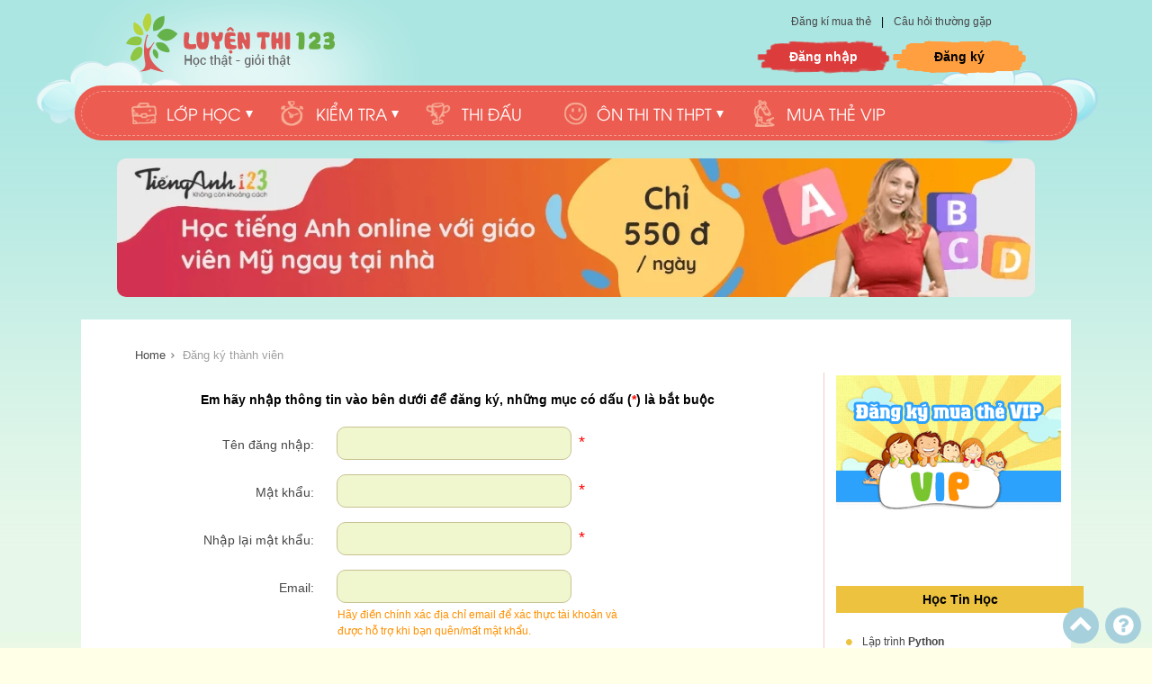

--- FILE ---
content_type: text/html; charset=utf-8
request_url: https://www.luyenthi123.com/dang-ky
body_size: 14681
content:

<!DOCTYPE html>
<html lang="vi" xml:lang="vi" xmlns="http://www.w3.org/1999/xhtml">
    <head>
        <meta http-equiv="Content-Type" content="text/html; charset=utf-8" />
        <meta name="google-site-verification" content="l2FCGUr-Bd9qULWsneg_wUYVymXdcZ0t--4A70dRUcA" />
        <meta name="norton-safeweb-site-verification" content="rot319jkts51lsjj64sdrzuezunb7-mrne2xucgslb6aj5vn6-ayrypw0kr4u3wd4oarpd9dn9bf50xn-p-rbf5oga-wivc3e8r3u6mn6a4s3k0kf2qu3f9htrk64orl" />
        <title>Website học Toán online và làm bài tập Toán online với các dạng toán cơ bản đến Toán nâng cao. Luyện Thi 123 giúp bạn học giỏi toán hơn. Giải toán trên mạng</title>
        <meta name="viewport" content="width=device-width, initial-scale=1">
        <meta name="description" content=""/>
        <meta name="keywords" content=""/>
        <meta name="author" content="Luyenthi123.com - a product of BeOnline Co., Ltd." >
        <meta name="publisher" content="luyenthi123.com" />
        <meta name="dc:publisher" content="luyenthi123.com" />
        <meta property="og:image" content="https://www.luyenthi123.com/images/luyenthi123_logo.png" />
        <meta property="og:image:type" content="image/png" />
        <meta name="dc:description" content = "" />
        <meta property="og:description" content="" />
        <meta property="og:title" content="Website học Toán online và làm bài tập Toán online với các dạng toán cơ bản đến Toán nâng cao. Luyện Thi 123 giúp bạn học giỏi toán hơn. Giải toán trên mạng" />
        <meta name='revisit-after' content='1 days' />
        <meta name="wot-verification" content="368fe759e11265b0a3ae"/>
        <meta name="author" content="Luyenthi123.com">       	
        <!-- To install Crazy Egg -->
        <!-- <script type="text/javascript" src="//script.crazyegg.com/pages/scripts/0079/7689.js" async="async"></script> -->
        
            <link rel="shortcut icon" href="https://www.luyenthi123.com/images/luyenthi123-favicon.ico" type="image/x-icon"/>
            <link rel="stylesheet" href="https://www.luyenthi123.com/static/css/home.css?vs=2122020" />
            <link rel="stylesheet" href="https://www.luyenthi123.com/static/css/style.css" />
            <link href="https://www.luyenthi123.com/static/css/font-awesome.min.css?v=25092017" rel="stylesheet"/>
            <script src="https://www.luyenthi123.com/static/js/jquery_min.js?v=1"></script>
            <script src="https://www.luyenthi123.com/static/js/jquery.cookie.js"></script>
            <script src="https://www.luyenthi123.com/static/node_modules/socket.io.js"></script>
            <script src="https://www.luyenthi123.com/static/js/smart.min.js"></script>
            <!-- HTML5 shim, for IE6-8 support of HTML5 elements -->
            <!--[if lt IE 9]>
              <script src="http://html5shim.googlecode.com/svn/trunk/html5.js"></script>
            <![endif]-->
            
            <script src="https://www.luyenthi123.com/static/js/libs.js?vs=1"></script>
            <script type="text/javascript">
            
                var l = window.location;
                var base_urlroot = l.protocol + "//" + l.host + "/";
                var faq_website_ques={"tai-khoan-vip-va-the-vip":[{"id":"14","cat_id":"5","content":"Hạt dẻ, điểm thành tích và điểm danh hiệu là gì?","answer":"Chi tiết bạn có thể&nbsp;<a href=\"https:\/\/www.luyenthi123.com\/tin-tuc\/huong-dan\/tim-hieu-ve-hat-de-diem-thanh-tich-diem-danh-hieu-107.html\">xem ở đây<\/a>","active":"1"},{"id":"13","cat_id":"5","content":"Học sinh có cần phải online thường xuyên và đúng giờ để học các bài học trên Luyện Thi 123 hay không?","answer":"Học sinh hoàn toàn chủ động về thời gian, bất cứ khi nào rảnh học sinh có thể tranh thủ ôn luyện bài trên laptop, Computer, máy tính bảng hoặc smartphone. Các bài học được bố trí độc lâp nên học sinh hoàn toàn có thể lựa chọn nội dung mình muốn ôn luyện hoặc bổ sung kiến thức.","active":"1"},{"id":"12","cat_id":"5","content":"Quyền lợi của thành viên VIP là gì?","answer":"Sau khi đăng ký thành viên VIP, học sinh sẽ được học toàn bộ các bài học, bài tham khảo, xem đáp án, tham gia các chương trình giải toán có thưởng của Luyện Thi 123… Chi tiết bạn có thể&nbsp;<a href=\"#\" onclick=\"return show_tb_permission();\">xem ở đây<\/a>","active":"1"},{"id":"11","cat_id":"5","content":"Nếu nạp qua ATM thì khi nào tôi sẽ được kích hoạt VIP?","answer":"Bạn sẽ được kích hoạt VIP ngay sau khi đã chuyển khoản đủ mệnh giá thẻ VIP (199.000 đồng)","active":"1"},{"id":"10","cat_id":"5","content":"Sau khi đặt thẻ, khoảng bao lâu tôi sẽ nhận được thẻ?","answer":"Nếu bạn ở Hà Nội bạn sẽ nhận được thẻ trong vòng 24h sau khi đặt. Nếu bạn ở HCM hoặc các tỉnh thành khác, thẻ sẽ được giao đến tay bạn sau 2-3 ngày (không kể ngày Thứ 7 – Chủ Nhật).&nbsp;","active":"1"},{"id":"9","cat_id":"5","content":"Làm thế nào để đăng ký thành viên VIP trên Luyện Thi 123?","answer":"Để đăng ký làm thành viên VIP của Luyện Thi 123 bạn cần <a href =\"https:\/\/www.luyenthi123.com\/dang-ky-mua-the.html\" target =\"_blank\">mua thẻ VIP<\/a> \r\n hoặc <a href =\"https:\/\/www.luyenthi123.com\/nap-the.html\" target =\"_blank\">nạp VIP<\/a> thông qua ATM. Sau khi đặt mua thẻ bạn sẽ nhận được thẻ - được giao tận nhà. Bạn chỉ cần đăng ký tài khoản – với những bạn đã đăng ký rồi chỉ cần đăng nhập – rồi sau đó tiến hành <a href =\"https:\/\/www.luyenthi123.com\/nap-the.html\" target =\"_blank\">nạp thẻ<\/a>&nbsp;là kích hoạt VIP thành công. Với những bạn nạp thẻ qua ATM , sau khi chuyển khoản thành công, hệ thống sẽ kích hoạt VIP cho bạn.","active":"1"},{"id":"7","cat_id":"5","content":"Luyện thi 123 là gì? Luyện thi 123 có gì hay?","answer":"<p>Là chương trình ôn tập, tự học&nbsp;trực tuyến dành cho học sinh từ Lớp 1 đến&nbsp;Lớp 9 theo phương pháp mới, giúp các con tránh được cảm giác nhàm chán với cách học trên sách vở truyền thống.<\/p><p>LuyệnThi123.com giúp cho học sinh có thêm một người BẠN HỌC thân thiết, một GIA SƯ THÚ VỊ và là một CÔNG CỤ TỰ HỌC TOÁN HIỆU QUẢ.<\/p><p>LuyenThi123.com là sản phẩm của BeOnline - công ty đã có 10 năm kinh nghiệm làm giáo dục trực tuyến với sản phẩm TiếngAnh123.com - Chúng tôi đã dành 2 năm để nghiên cứu, xây dựng và phát triển LuyệnThi123, được tạo ra bởi đội ngũ giáo viên tâm huyết, yêu nghề nhiều kinh nghiệm và giàu sáng tạo cùng với nền tảng công nghệ mới nhất. (Chương trình từ lớp 10&nbsp;đến lớp 12 đang được xây dựng).<\/p>","active":"1"}],"hoc":0,"thi-dau":0,"xep-hang":0,"diem-so-danh-hieu-thanh-tich":0,"loi-thuong-gap-va-cach-khac-phuc":0};
                var data_notification_gt = false;
                const badWord = [];
            </script>

            <!-- thong ke trang-->
            <script>
                (function (i, s, o, g, r, a, m){i['GoogleAnalyticsObject']=r;i[r]=i[r]||function(){
  (i[r].q=i[r].q||[]).push(arguments)}, i[r].l = 1 * new Date()
                        ;
                a = s.createElement(o),
                        m = s.getElementsByTagName(o)[0]; a.async = 1; a.src = g; m.parentNode.insertBefore(a, m)
                })(window, document, 'script', 'https://www.google-analytics.com/analytics.js', 'ga');
                        ga('create', 'UA-81628303-1', 'auto');
                ga('send', 'pageview');

            </script>
                        
            <!-- Meta Pixel Code -->
<script>
!function(f,b,e,v,n,t,s)
{if(f.fbq)return;n=f.fbq=function(){n.callMethod?
n.callMethod.apply(n,arguments):n.queue.push(arguments)};
if(!f._fbq)f._fbq=n;n.push=n;n.loaded=!0;n.version='2.0';
n.queue=[];t=b.createElement(e);t.async=!0;
t.src=v;s=b.getElementsByTagName(e)[0];
s.parentNode.insertBefore(t,s)}(window, document,'script',
'https://connect.facebook.net/en_US/fbevents.js');
fbq('init', '1875851826340916');
fbq('track', 'PageView');
</script>
<noscript><img height="1" width="1" style="display:none"
src="https://www.facebook.com/tr?id=1875851826340916&ev=PageView&noscript=1"
/></noscript>
<!-- End Meta Pixel Code -->
			
    </head>
    <body>
		
        <!-- WRAPPER -->
        <div class="wrapper">
            <div class="header_tb_opacity"></div>
            <!-- HEADER -->
            <div id="header">
                <div class="header-left">
                    <a href="https://www.luyenthi123.com/" title="Luyện thi 123"></a>
                </div>
                <div class="thongbao_top" style="display:none;">Chú ý: Để đảm bảo quyền lợi và bảo vệ tài khoản của mình <br>Bạn hãy xác thực địa chỉ email đăng ký nhé.  <a href="https://www.luyenthi123.com/tin-tuc/luyen-thi-123/thong-bao-xac-thuc-tai-khoan-234.html">Chi tiết xem tại đây</a></div>
                <div class="header-right">
                    
                    <div class="header-top-link">
                        <a href="https://www.luyenthi123.com/dang-ky-mua-the.html" title="Đăng ký mua thẻ">Đăng kí mua thẻ </a> |
                        <a href="https://www.luyenthi123.com/tin-tuc/huong-dan/cau-hoi-thuong-gap-59.html" title="Câu hỏi thường gặp"> Câu hỏi thường gặp</a>
                    </div>
                    <div class="header-member-act">
                        <a class="f-act-login" href="https://www.luyenthi123.com/login" title="Đăng nhập hệ thống">Đăng nhập</a>
                        <a class="f-act-register" href="https://www.luyenthi123.com/dang-ky" title="Đăng ký">Đăng ký</a>
                    </div>
                    <script type="text/javascript">
                        const member_data = [];
                    </script>    
                    
                    
                </div>
                <img class="top-head-cloud1" src="https://www.luyenthi123.com/static/image/home/top-cloud1.png" />
                <img class="top-head-cloud2" src="https://www.luyenthi123.com/static/image/home/top-cloud2.png" />
                <script src="https://www.luyenthi123.com/static/js/header.js"></script>
            </div>
            
            
            
            
            

            
            
            
            
            <div id="show-act-ctrl-header-per-vip">
                <div class="box_popup_tb_header tb_permission_vip">
                    <div class="close_popup close_permission" onclick="return close_permission();"></div>
                    <div class="title_popup">Quyền lợi thành viên thường & thành viên Vip</div>
                    <div class="content_popup">
                        <table class="table_permission_vip">
                            <tr>
                                <th class="non-border"></th>
                                <th class="blue-cell">Thành viên thường<br></th>
                                <th class="red-cell">Thành viên VIP<br></th>
                            </tr>
                            <tr>
                                <td class="dam">Học và làm bài tập</td>
                                <td class="text-center"><span class="dam">3 - 5</span> bài miễn phí (chọn sẵn)</td>
                                <td class="text-center cl_green">Tất cả (không giới hạn)<br></td>
                            </tr>
                            <tr>
                                <td class="dam">Xem đáp án, lời giải chi tiết</td>
                                <td class="text-center"><img src="https://www.luyenthi123.com/static/image/home/ic_non.png"></td>
                                <td class="text-center"><img src="https://www.luyenthi123.com/static/image/home/ic_check.png"></td>
                            </tr>
                            <tr>
                                <td class="dam">Làm bài kiểm tra</td>
                                <td class="text-center"><img src="https://www.luyenthi123.com/static/image/home/ic_non.png"></td>
                                <td class="text-center cl_green">Tất cả (không giới hạn)</td>
                            </tr>
                            <tr>
                                <td class="dam">Toán vui mỗi ngày</td>
                                <td class="text-center"><img src="https://www.luyenthi123.com/static/image/home/ic_check.png"></td>
                                <td class="text-center"><img src="https://www.luyenthi123.com/static/image/home/ic_check.png"></td>
                            </tr>
                            <tr>
                                <td class="dam">Toán vui mỗi tuần</td>
                                <td class="text-center"><img src="https://www.luyenthi123.com/static/image/home/ic_non.png"></td>
                                <td class="text-center"><img src="https://www.luyenthi123.com/static/image/home/ic_check.png"></td>
                            </tr>
                            <tr>
                                <td class="dam">Thi đấu kiến thức</td>
                                <td class="text-center"><img src="https://www.luyenthi123.com/static/image/home/ic_non.png"></td>
                                <td class="text-center cl_green">Không giới hạn</td>
                            </tr>
                            <tr>
                                <td class="dam">Hỏi đáp nhanh</td>
                                <td class="text-center"><img src="https://www.luyenthi123.com/static/image/home/ic_non.png"></td>
                                <td class="text-center"><img src="https://www.luyenthi123.com/static/image/home/ic_check.png"></td>
                            </tr>
                            <tr>
                                <td class="dam">Danh sách bạn bè</td>
                                <td class="text-center">Tối đa <span class="dam">50</span> bạn</td>
                                <td class="text-center cl_green">Tối đa <span class="dam">200</span> bạn</td>
                            </tr>
                            <tr>
                                <td class=""><span class="dam">Xem bài giảng video</span><br><span class="font-size:10px">(Sắp ra mắt)</span></td>
                                <td class="text-center"><img src="https://www.luyenthi123.com/static/image/home/ic_non.png"></td>
                                <td class="text-center cl_green">Xem toàn bộ, không giới hạn<br></td>
                            </tr>
                            <tr>
                                <td class="dam">Phí thành viên<br></td>
                                <td class="text-center dam">Free</td>
                                <td class="text-center dam cl_red">180.000 đ/năm<br></td>
                            </tr>
                            <tr>
                                <td class="non-border"></td>
                                <td class="non-border"></td>
                                <td class="text-center red-cell" style="font-size:17px;"><a style="color:#fff;" href="https://www.luyenthi123.com/dang-ky-mua-the.html">ĐĂNG KÝ VIP <img src="https://www.luyenthi123.com/static/image/home/ic_go.png"></a></td>
                            </tr>
                        </table>
                        <div class="note_per_vip">Thành viên VIP sẽ được hưởng tất cả các quyền lợi VIP trong vòng 1 năm (365 ngày). <br/>(học được tất cả các lớp, tất cả các môn có trên website)</div>
                    </div>
                </div>
            </div>
            <!-- END HEADER -->

<!-- MAIN - MENU -->
  <div id="main-menu">
    <div class="navigation_menu">
      <div class='nav_menu'>
        <ul>
           <li class='p-has-sub ic_lophoc'><a><span>Lớp học</span></a>
              <ul>
                 <li class='has-sub'><a href='https://www.luyenthi123.com/lop-1' title="Lớp 1"><span>Lớp 1</span></a></li>
                 <li class='has-sub'><a href='https://www.luyenthi123.com/lop-2' title="Lớp 2"><span>Lớp 2</span></a></li>
                 <li class='has-sub'><a href='https://www.luyenthi123.com/lop-3' title="Lớp 3"><span>Lớp 3</span></a></li>
                 <li class='has-sub'><a href='https://www.luyenthi123.com/lop-4' title="Lớp 4"><span>Lớp 4</span></a></li>
                 <li class='has-sub'><a href='https://www.luyenthi123.com/lop-5' title="Lớp 5"><span>Lớp 5</span></a></li>
              </ul>
              <ul style="vertical-align: top;margin-left: 137px;">
                 <li class='has-sub'><a href='https://www.luyenthi123.com/lop-6' title="Lớp 6"><span>Lớp 6</span></a></li>
                 <li class='has-sub'><a href='https://www.luyenthi123.com/lop-7' title="Lớp 7"><span>Lớp 7</span></a></li>
                 <li class='has-sub'><a href='https://www.luyenthi123.com/lop-8' title="Lớp 8"><span>Lớp 8</span></a></li>
                 <li class='has-sub'><a href='https://www.luyenthi123.com/lop-9' title="Lớp 9"><span>Lớp 9</span></a></li>
                 <li class='has-sub'><a href='https://www.luyenthi123.com/lop-10' title="Lớp 10"><span>Lớp 10</span></a></li>
                 <li class='has-sub'><a href='https://www.luyenthi123.com/lop-11' title="Lớp 11"><span>Lớp 11</span></a></li>
                 <li class='has-sub'><a href='https://www.luyenthi123.com/lop-12' title="Lớp 12"><span>Lớp 12</span></a></li>
              </ul>
           </li>
           <li class="p-has-sub ic_kiemtra"><a><span>Kiểm Tra</span>
              <ul style="width: 240px;">
                 <li class='has-sub' style="width: 225px;"><a href='https://www.luyenthi123.com/de-kiem-tra-toan-lop-1' title="Đề kiểm tra 15 phút, 1 tiết"><span>Đề kiểm tra 15 phút, 1 tiết</span></a></li>
                 <li class='has-sub' style="width: 225px;"><a href='https://www.luyenthi123.com/de-kiem-tra-toan-lop-1' title="Đề kiểm tra học kỳ"><span>Đề kiểm tra học kỳ</span></a></li>
              </ul>
           </a></li>
           <li class="ic_thidau"><a href='https://thidau.luyenthi123.com/' title="Thi đấu"><span style="line-height: 27px;">Thi đấu<span class="nav_new"></span></span></a></li>
           <!-- <li class="ic_toanvui"><a href='https://www.luyenthi123.com/hoc-ma-choi'><span>Học mà chơi</span></a></li> -->
           <li class="ic_toanvui p-has-sub"><a><span class="m-icon"></span><span>Ôn thi TN THPT</span></a>
            <ul style="width: 500px;">
                 <li class='has-sub' style="width: 482px;"><a href='https://www.luyenthi123.com/on-thi-tot-nghiep-thpt-mon-toan-lop-12' title="Ôn thi tốt nghiệp THPT môn Toán - Lớp 12"><span>Ôn thi tốt nghiệp THPT môn Toán - Lớp 12</span></a></li>
                 <li class='has-sub' style="width: 482px;"><a href='https://www.luyenthi123.com/on-thi-tot-nghiep-thpt-mon-ngu-van-lop-12' title="Ôn thi tốt nghiệp THPT môn Ngữ văn - Lớp 12"><span>Ôn thi tốt nghiệp THPT môn Ngữ văn - Lớp 12</span></a></li>
                 <li class='has-sub' style="width: 482px;"><a href='https://www.luyenthi123.com/on-thi-tot-nghiep-thpt-mon-vat-ly-lop-12' title="Ôn thi tốt nghiệp THPT môn Vật lý- Lớp 12"><span>Ôn thi tốt nghiệp THPT môn Vật lý- Lớp 12</span></a></li>
                 <li class='has-sub' style="width: 482px;"><a href='https://www.luyenthi123.com/on-thi-tot-nghiep-thpt-mon-hoa-hoc-lop-12' title="Ôn thi tốt nghiệp THPT môn Hoá học - Lớp 12"><span>Ôn thi tốt nghiệp THPT môn Hoá học - Lớp 12</span></a></li>
                 <li class='has-sub' style="width: 482px;"><a href='https://www.luyenthi123.com/on-thi-tot-nghiep-thpt-mon-sinh-hoc-lop-12' title="Ôn thi tốt nghiệp THPT môn Sinh học - Lớp 12"><span>Ôn thi tốt nghiệp THPT môn Sinh học - Lớp 12</span></a></li>
                 <li class='has-sub' style="width: 482px;"><a href='https://www.luyenthi123.com/on-thi-tot-nghiep-thpt-mon-lich-su-lop-12' title="Ôn thi tốt nghiệp THPT môn Lịch sử - Lớp 12"><span>Ôn thi tốt nghiệp THPT môn Lịch sử - Lớp 12</span></a></li>
                 <li class='has-sub' style="width: 482px;"><a href='https://www.luyenthi123.com/on-thi-tot-nghiep-thpt-mon-dia-ly-lop-12' title="Ôn thi tốt nghiệp THPT môn Địa lý - Lớp 12"><span>Ôn thi tốt nghiệp THPT môn Địa lý - Lớp 12</span></a></li>
                 <li class='has-sub' style="width: 482px;"><a href='https://www.luyenthi123.com/on-thi-tot-nghiep-thpt-mon-giao-duc-kinh-te-phap-luat-lop-12' title="Ôn thi Tốt nghiệp THPT môn Giáo dục Kinh tế Pháp luật - Lớp 12"><span>Ôn thi Tốt nghiệp THPT môn Giáo dục Kinh tế Pháp luật - Lớp 12</span></a></li>
            </ul>
           </li>
           <!--<li class="ic_bachocnhi"><a href='https://www.luyenthi123.com/bac-hoc-nhi'><span>Bác học nhí</span></a></li>-->
           <!--<li class="ic_huongdan"><a href='https://www.luyenthi123.com/tin-tuc/huong-dan/huong-dan-chon-lop-bat-dau-hoc-58.html'><span>Hướng dẫn</span></a></li>-->
           
           <li class="ic_bachocnhi"><a href='https://www.luyenthi123.com/gioi-thieu.html' title="Giới thiệu"><span>Mua thẻ VIP</span></a></li>
        </ul>
        <div class="box_search"><input id="inp_search" type="text" placeholder="Tìm kiếm" /></div>
      </div>
    </div>
  </div>
  <!-- END MAIN - MENU -->
<style>
.banner{background: transparent; margin:20px auto 0px;padding:0px;max-width: 1020px;width: 100%;z-index: 1; position: relative;}
.banner img{width:100%; border-radius:10px}
.bg_baihoc{margin-top:10px}
</style>
<div class="container banner">
	<a href ="https://www.tienganh123.com" target="_blank" rel="nofollow" title="Học tiếng Anh online - Học tiếng Anh trên mạng - Học tiếng Anh trực tuyến">
    <picture>
        <source type="image/webp" srcset="/static/image/banner/banner-pc4.webp">
        <source type="image/png" srcset="/static/image/banner/banner-pc4.png">
        <img src="/static/image/banner/banner-pc4.png" alt="Học tiếng Anh online - Học tiếng Anh trên mạng - Học tiếng Anh trực tuyến">
    </picture>
	</a>
</div>
    <div class="body_content">
    <div class="reg_opactity"></div>
    <div style="background-color:#fff;padding:20px;">

        <div class="navigation_tree"><a class="nav_tree_links" href="">Home</a><a href="" class="nav_tree_links_ac">Đăng ký thành viên</a></div>
        <div class="box_section">
            <div class="class_content_cen">
                <div class="box_class_content_cen" style="min-height:500px;">
                    <div class="box-reg" style="width:665px;margin: 0 auto;">
                        <p class="tit-reg">Em hãy nhập thông tin vào bên dưới để đăng ký, những mục có dấu (<font style="color:red">*</font>) là bắt buộc</p>
                        <div class="reg-mem-info show" id="register-page-1">
                            <p><label>Tên đăng nhập: </label>
                                <input class="reg_tooltip" name="username" type="text">
                                <span class="span-star-red">*</span>
                                <span class="reg_hint">Độ dài từ 6 đến 16 ký tự. Không gõ tiếng việt có dấu, dấu cách và các ký tự đặc biệt <span class="reg_hint_left"></span></span>
                            </p><p class="alert-err error-username"></p>
                            <p><label>Mật khẩu: </label>
                                <input class="reg_tooltip" title="Mật khẩu phải có ít nhất 6 kí tự và không được chứa khoảng trắng." name="password" type="password">
                                <span class="span-star-red">*</span>
                                <span class="reg_hint">Mật khẩu phải có ít nhất 6 kí tự và không được chứa khoảng trắng. <span class="reg_hint_left"></span></span>
                            </p><p class="alert-err error-pass"></p>
                            <p><label>Nhập lại mật khẩu: </label>
                                <input class="reg_tooltip" title="Trùng khớp với mật khẩu vừa nhập bên trên!" name="re-password" type="password">
                                <span class="span-star-red">*</span>
                                <span class="reg_hint">Trùng khớp với mật khẩu vừa nhập bên trên! <span class="reg_hint_left"></span></span>
                            </p><p class="alert-err error-repass"></p>
                            <p><label>Email: </label>
                                <input class="reg_tooltip" title="Nhập địa chỉ email liên hệ của bạn." name="email" type="text" vd="0">
                                <!--<span class="span-star-red">*</span>-->
                            <div style="color:#FF9000;margin-left: 187px;">Hãy điền chính xác địa chỉ email để xác thực tài khoản và<br/> được hỗ trợ khi bạn quên/mất mật khẩu.</div>
                            <span class="reg_hint">Chúng tôi sử dụng thông tin này để xác thực tài khoản và liên hệ khi bạn cần hỗ trợ như quên mật khẩu. <span class="reg_hint_left"></span></span>
                        </p><p class="alert-err error-email"></p>
                    <button class="act-continue">Tiếp tục</button>
                    <div class="space20"></div>
                </div>
                <div class="reg-mem-info address" id="register-page-2">
                    <p>
                        <label>Bạn đã đăng ký với: </label>
                        <span style="color: #474747;font-family: Arial;font-size: 14px;text-align: left;display: inline-block;">
                            - Tên tài khoản: <span class="dam b1_username"></span><br/>
                            - Email: <span class="dam b1_email"></span><br/>
                            - Password: <span class="dam b1_pass"></span><br/>
                        </span>
                    </p>
                    <p><label>Họ và tên: </label>
                        <input class="reg_tooltip" title="Nhập họ tên đầy đủ của bạn." name="full-name" type="text">
                        <span class="span-star-red">*</span>
                        <span class="reg_hint">Nhập họ tên đầy đủ của bạn. <span class="reg_hint_left"></span></span>
                    </p><p class="alert-err error-fullname"></p>
                    <p><label>Giới tính: </label><span class="custom-dropdown custom-dropdown--emerald">
                            <select class="custom-dropdown__select custom-dropdown__select--emerald" name="gioitinh">
                                <option value="Nam">Nam</option>
                                <option value="Nữ">Nữ</option>
                            </select></span></p><div class="space10"></div>
                    <p><label>Số điện thoại phụ huynh: </label>
                        <input  class="reg_tooltip" title="Nhập số điện thoại của phụ huynh. Để lấy lại mật khẩu khi quên." name="phone-num" type="text">
                        <span class="span-star-red">*</span>
                        <span class="reg_hint">Nhập số điện thoại của phụ huynh. Để lấy lại mật khẩu khi quên.<span class="reg_hint_left"></span></span>
                    </p><p class="alert-err error-phone"></p>
                    <p><label>Địa chỉ: </label>
                        <input class="reg_tooltip" title="Nhập địa chỉ đầy đủ của bạn. Đây sẽ là địa chỉ giao thẻ mặc định khi bạn đặt mua thẻ Luyệnthi123 và cũng là địa chỉ nhận quà, phần thưởng của bạn." name="address" type="text" vd="0">
                        <span class="reg_hint">Nhập địa chỉ đầy đủ của bạn. Đây sẽ là địa chỉ giao thẻ mặc định khi bạn đặt mua thẻ Luyệnthi123 và cũng là địa chỉ nhận quà, phần thưởng của bạn. <span class="reg_hint_left"></span></span>
                    </p><p class="alert-err error-address"></p>
                    <!-- <p><label>Tỉnh/TP: </label>
                        <span class="custom-dropdown custom-dropdown--emerald">
                            <select class="slc custom-dropdown__select custom-dropdown__select--emerald" name="tinh-tp">
                                <option value="0">Chọn tỉnh/TP</option> -->
                                
                                <!-- <option value="3">An Giang</option> -->
                                
                                <!-- <option value="4">Bà Rịa - Vũng Tàu</option> -->
                                
                                <!-- <option value="5">Bắc Cạn</option> -->
                                
                                <!-- <option value="6">Bắc Giang</option> -->
                                
                                <!-- <option value="7">Bạc Liêu</option> -->
                                
                                <!-- <option value="8">Bắc Ninh</option> -->
                                
                                <!-- <option value="9">Bến Tre</option> -->
                                
                                <!-- <option value="11">Bình Dương</option> -->
                                
                                <!-- <option value="12">Bình Phước</option> -->
                                
                                <!-- <option value="13">Bình Thuận</option> -->
                                
                                <!-- <option value="10">Bình Định</option> -->
                                
                                <!-- <option value="14">Cà Mau</option> -->
                                
                                <!-- <option value="15">Cần Thơ</option> -->
                                
                                <!-- <option value="16">Cao Bằng</option> -->
                                
                                <!-- <option value="23">Gia Lai</option> -->
                                
                                <!-- <option value="24">Hà Giang</option> -->
                                
                                <!-- <option value="25">Hà Nam</option> -->
                                
                                <!-- <option value="1">Hà Nội</option> -->
                                
                                <!-- <option value="26">Hà Tĩnh</option> -->
                                
                                <!-- <option value="27">Hải Dương</option> -->
                                
                                <!-- <option value="28">Hải Phòng</option> -->
                                
                                <!-- <option value="29">Hậu Giang</option> -->
                                
                                <!-- <option value="30">Hòa Bình</option> -->
                                
                                <!-- <option value="31">Hưng Yên</option> -->
                                
                                <!-- <option value="32">Khánh Hòa</option> -->
                                
                                <!-- <option value="33">Kiên Giang</option> -->
                                
                                <!-- <option value="34">Kon Tum</option> -->
                                
                                <!-- <option value="35">Lai Châu</option> -->
                                
                                <!-- <option value="36">Lâm Đồng</option> -->
                                
                                <!-- <option value="37">Lạng Sơn</option> -->
                                
                                <!-- <option value="38">Lào Cai</option> -->
                                
                                <!-- <option value="39">Long An</option> -->
                                
                                <!-- <option value="64">Lưu học sinh</option> -->
                                
                                <!-- <option value="40">Nam Định</option> -->
                                
                                <!-- <option value="41">Nghệ An</option> -->
                                
                                <!-- <option value="42">Ninh Bình</option> -->
                                
                                <!-- <option value="43">Ninh Thuận</option> -->
                                
                                <!-- <option value="44">Phú Thọ</option> -->
                                
                                <!-- <option value="45">Phú Yên</option> -->
                                
                                <!-- <option value="46">Quảng Bình</option> -->
                                
                                <!-- <option value="47">Quảng Nam</option> -->
                                
                                <!-- <option value="48">Quảng Ngãi</option> -->
                                
                                <!-- <option value="49">Quảng Ninh</option> -->
                                
                                <!-- <option value="50">Quảng Trị</option> -->
                                
                                <!-- <option value="51">Sóc Trăng</option> -->
                                
                                <!-- <option value="52">Sơn La</option> -->
                                
                                <!-- <option value="53">Tây Ninh</option> -->
                                
                                <!-- <option value="54">Thái Bình</option> -->
                                
                                <!-- <option value="55">Thái Nguyên</option> -->
                                
                                <!-- <option value="56">Thanh Hóa</option> -->
                                
                                <!-- <option value="57">Thừa Thiên Huế</option> -->
                                
                                <!-- <option value="58">Tiền Giang</option> -->
                                
                                <!-- <option value="2">TP HCM</option> -->
                                
                                <!-- <option value="59">Trà Vinh</option> -->
                                
                                <!-- <option value="60">Tuyên Quang</option> -->
                                
                                <!-- <option value="61">Vĩnh Long</option> -->
                                
                                <!-- <option value="62">Vĩnh Phúc</option> -->
                                
                                <!-- <option value="63">Yên Bái</option> -->
                                
                                <!-- <option value="17">Đà Nẵng</option> -->
                                
                                <!-- <option value="18">Đắc Nông</option> -->
                                
                                <!-- <option value="19">Đắk Lắk</option> -->
                                
                                <!-- <option value="20">Điện Biên</option> -->
                                
                                <!-- <option value="21">Đồng Nai</option> -->
                                
                                <!-- <option value="22">Đồng Tháp</option> -->
                                
                            <!-- </select></span>
                        <span class="span-star-red">*</span>       
                    </p><p class="alert-err error-city"></p>
                    <div class="space10"></div>
                    <p><label>Quận/Huyện: </label><span class="custom-dropdown custom-dropdown--emerald">
                            <select class="slc custom-dropdown__select custom-dropdown__select--emerald" name="quan-huyen">
                                <option value="0">Chọn Quận/Huyện</option> -->
                                
                            <!-- </select></span>
                    </p><p class="alert-err error-district"></p>
                    <div class="space10"></div>
                    <p><label>Trường: </label><span class="custom-dropdown custom-dropdown--emerald">
                            <select class="slc custom-dropdown__select custom-dropdown__select--emerald" name="school">
                                <option value="0">Chọn Trường</option> -->
                                
                            <!-- </select></span>
                    </p><p class="alert-err error-school"></p> -->
                    <div class="space10"></div>
                    <p><label>Khối - Lớp: </label><span class="custom-dropdown custom-dropdown--emerald">
                            <select class="slc custom-dropdown__select custom-dropdown__select--emerald"  name="class">
                                <option value="0">Chọn khối - lớp</option>
                                
                                <option value="9" >Đề kiểm tra Toán lớp 6 - Sách cũ</option>
                                
                                <option value="12" >Lớp 12</option>
                                
                                <option value="11" >Lớp 11</option>
                                
                                <option value="10" >Lớp 10</option>
                                
                                <option value="9" >Lớp 9</option>
                                
                                <option value="7" >Lớp 7</option>
                                
                                <option value="6" >Lớp 6</option>
                                
                                <option value="5" selected>Lớp 5</option>
                                
                                <option value="4" >Lớp 4</option>
                                
                                <option value="3" >Lớp 3</option>
                                
                                <option value="2" >Lớp 2</option>
                                
                                <option value="1" >Lớp 1</option>
                                
                                <option value="8" >Lớp 8</option>
                                
                                <option value="3" >Đề kiểm tra toán lớp 3 sách mới</option>
                                
                                <option value="7" >Đề kiểm tra toán lớp 7</option>
                                
                                <option value="4" >Đề kiểm tra Toán lớp 4</option>
                                
                                <option value="3" >Đề kiểm tra toán lớp 3 - sách cũ</option>
                                
                            </select></span>
                        <span class="span-star-red">*</span>
                    </p><p class="alert-err error-class"></p>
                    <div class="box_ms_mainb">
                        <b class="dam">(*) Lưu ý:</b>
                        <p>Tài khoản đăng ký trước ngày 15/08, sử dụng lớp của năm học cũ. </p>
                        <p>Tài khoản đăng ký từ ngày 15/08, sử dụng lớp của năm học mới.</p>
                        <p>Chọn khối lớp để làm căn cứ xếp hạng. <b class="dam">(Bạn vẫn có thể học toàn bộ chương trình của các lớp khác.)</b></p>
                        <p>Thông tin trường lớp là cơ sở để xét thưởng cho học sinh.</p>
                    </div>
                    <!--<div class="space10"></div>
                    <p><label style="line-height:20px;">Số CMND / Hộ chiếu (Không bắt buộc): </label>
                        <input  class="reg_tooltip cmnd" title="Nhập số chứng minh nhân dân hoặc hộ chiếu của cha(mẹ) bạn." name="cmnd" type="text" vd="0">
                        <span class="reg_hint">Nhập số chứng minh nhân dân hoặc hộ chiếu của cha(mẹ) bạn. <span class="reg_hint_left"></span></span>
                    </p><p class="alert-err error-cmnd"></p>
                    <div style="display: none;" class="detail_cmnd">
                        <p><label>Ngày cấp: </label>
                            <input  class="reg_tooltip" title="Nhập ngày cấp sô CMND hoặc hộ chiếu của cha(mẹ) bạn." name="date-cmnd" type="text" vd="0">
                            <span class="reg_hint">Nhập ngày cấp sô CMND hoặc hộ chiếu của cha(mẹ) bạn. <span class="reg_hint_left"></span></span>
                        </p><p class="alert-err error-cmnd"></p>
                        <p><label>Nơi cấp: </label>
                            <input  class="reg_tooltip" title="Nhập nơi cấp sô CMND hoặc hộ chiếu của cha(mẹ) bạn." name="locale-cmnd" type="text" vd="0">
                            <span class="reg_hint">Nhập nơi cấp sô CMND hoặc hộ chiếu của cha(mẹ) bạn. <span class="reg_hint_left"></span></span>
                        </p><p class="alert-err error-cmnd"></p>
                    </div>-->
                    <div class="space10"></div>
                    <p><label>Nhập mã xác nhận: </label><span class="captcha"><img id="reloadCapcha" src="https://www.luyenthi123.com/includes/captcha.php">&nbsp
                            <a href="javascript:;" id="rsreloadCapcha"><img src="https://www.luyenthi123.com/static/image/res_bt_code.png"></a>&nbsp
                            <input title="Nhập chính xác mã xác nhận bên cạnh." class="code-capt reg_tooltip" name="code-capt" type="text">
                            <span class="span-star-red">*</span>
                            <span class="reg_hint">Nhập chính xác mã có trong hình bên cạnh. <span class="reg_hint_left"></span></span>
                        </span></p><p class="alert-err error-codecapt"></p>
                    <div class="space20"></div>
                    <div class="cbx-reg-note tick" tck="true">Tôi cùng phụ huynh đồng ý với các <a class="a-blue" href="https://www.luyenthi123.com/tin-tuc/huong-dan/quy-dinh-su-dung-109.html" target="_blank">điều khoản và quy định</a> của website <font style="color:red">*</font></div>
                    <p class="error-cbx-reg" style="color: #ed1c24;margin-left: 45px;margin-top: 8px;font-size: 12px;display:none;">Vui lòng đồng ý với các điều khoản và quy định của website!</p>
                    <div class="space10"></div>
                    <p class="error-cbx-reg" rel="act" style="color: #ed1c24;margin-left: 45px;margin-top: 8px;font-size: 12px;"></p>
                    <div class="space10"></div>
                    <center class="loading" style="display: none;">
                        <img src="/static/image/loading.gif"><br>
                    </center>
                    <button class="act-register">Đăng ký</button>
                    <div class="space20"></div>
                </div>
                <div class="space20"></div>
                <p class="p-nomal">Nếu bạn đã là thành viên, <a href="https://www.luyenthi123.com/login" class="a-blue">bấm vào đây để đăng nhập</a></p>
                <div class="space20"></div>
            </div>
        </div>
    </div>
</div>
<!-- script for form register -->
<link rel="stylesheet" href="https://www.luyenthi123.com/static/css/register.css" />
<script type="text/javascript" src="https://www.luyenthi123.com/static/js/ajaxlogin.js?vs=1208211"></script>
<input type="hidden" id="c_url" value="">
<script>
    function addLoadEvent(func) {
        var oldonload = window.onload;
        if (typeof window.onload != 'function') {
            window.onload = func;
        } else {
            window.onload = function () {
                oldonload();
                func();
            }
        }
    }
    function prepareInputsForHints() {
        var inputs = document.getElementsByClassName("reg_tooltip");
        for (var i = 0; i < inputs.length; i++) {
            // test to see if the hint span exists first
            if (inputs[i].parentNode.getElementsByClassName("reg_hint")[0]) {
                // the span exists!  on focus, show the hint
                inputs[i].onfocus = function () {
                    this.parentNode.getElementsByClassName("reg_hint")[0].style.display = "inline";
                }
                // when the cursor moves away from the field, hide the hint
                inputs[i].onblur = function () {
                    this.parentNode.getElementsByClassName("reg_hint")[0].style.display = "none";
                }
            }
        }
    }
    addLoadEvent(prepareInputsForHints);

    // check boxx
    $('.cbx-reg-note').live("click", function () {
        $('.cbx-reg-note').toggleClass('tick');
        if ($('.cbx-reg-note').attr('tck') == 'true') {
            $('.cbx-reg-note').attr('tck', 'false');
        } else {
            $('.cbx-reg-note').attr('tck', 'true');
        }
    });
</script>
<!-- end script -->
<div class="box_sidebar">
    
    <div class="box_side1">
        <a href="https://www.luyenthi123.com/dang-ky-mua-the.html" class="vip_banner"></a>
        
    </div><div class="space10"></div>

    
    <div class="box_vst">
        
        
    </div>
    

    <!-- <div class="space10"></div>
    <div class="box_side1">
        <a target="_blank" href="https://www.luyenthi123.com/tin-tuc/cam-nang-hoc-tot/co-hoi-nhan-tai-khoan-vip-luyenthi123-mien-phi-7.html">
            <img src="https://www.luyenthi123.com/static/image/thevipfree.jpg"/>
            <div class="space20"></div>
        </a>
    </div>--> 
    <div class="space10"></div>

    
    
    <div class="space10"></div>
    
    
    <div class="space10"></div>
    
    

    
    <br />
    <!--
    <a href="https://www.tienganh123.com" target="_blank" title="Tiếng Anh 123">
        <picture>
          <source srcset="/static/image/webp/banner_ta123_right_home.webp" type="image/webp">
          <source srcset="/static/image/banner/banner_ta123_right_home.jpg" type="image/jpeg"> 
          <img src="/static/image/banner/banner_ta123_right_home.jpg" alt="Tiếng Anh 123">
        </picture>
    </a>
    -->
    <div id="tinhoc">
        <style>#tinhoc{margin: 20px 0;clear:both; width: 275px;}#tinhoc h3{font-size: 14px; height: 30px; line-height: 30px; background-color: #ecc23f; text-align: center; font-weight: bold; }#tinhoc ul{list-style: none;}#tinhoc ul li { border-bottom: 1px solid #ebebeb;}#tinhoc ul li .bull_icon{font-size: 25px;color: #ecc23f;margin: 0 10px;vertical-align: middle;}#tinhoc ul li:last-child{border: none;}#tinhoc ul li a{font-size: 12px;}div.faq_no_rep0{height: 20px;}div.faq_no_rep1{height: 80px;}</style>
        <h3>Học Tin Học</h3>
        <ul id="list_lt2">
            <li><span class="bull_icon">•</span><a title="Lập trình Python" target="_blank" rel="noreferrer" href="https://www.tinhoc123.net/lap-trinh-python.html">Lập trình <strong>Python</strong></a></li>
            <li><span class="bull_icon">•</span><a title="Lập trình Pascal" target="_blank" rel="noreferrer" href="https://www.tinhoc123.net/ngon-ngu-lap-trinh-pascal.html">Lập trình <strong>Pascal</strong></a></li>
            <li><span class="bull_icon">•</span><a title="Lập trình Scratch" target="_blank" rel="noreferrer" href="https://www.tinhoc123.net/ngon-ngu-lap-trinh-scratch.html">Lập trình <strong>Scratch</strong></a></li>
            <li><span class="bull_icon">•</span><a title="Tin học lớp 3" target="_blank" rel="noreferrer" href="https://www.tinhoc123.net/tin-hoc-lop-3.html">Tin học <strong>lớp 3</strong></a></li>
            <li><span class="bull_icon">•</span><a title="Tin học lớp 4" target="_blank" rel="noreferrer" href="https://www.tinhoc123.net/tin-hoc-lop-4.html">Tin học <strong>lớp 4</strong></a></li>
            <li><span class="bull_icon">•</span><a title="Tin học lớp 6" target="_blank" rel="noreferrer" href="https://www.tinhoc123.net/tin-hoc-lop-6.html">Tin học <strong>lớp 6</strong></a></li>
        </ul>
        
    </div>
    
</div>


<!--JS CHO BANG VANG THANG-->
<!--<script src="http://dev.luyenthi123.com/static/js/bjqs.min.js"></script>
<script>
                jQuery(document).ready(function ($) {
                    // =========== parse slider ==========
                    $('._renslider').each(function (i, e) {
                        $(this).bjqs({
                            animtype: 'slide',
                            height: $(this).height(),
                            width: $(this).width(),
                            automatic: false,
                            responsive: false,
                            randomstart: false
                        });
                    });
                });
</script>-->


</div>
</div>
</div>
<!-- WRAPPER -->

<!-- FOOTER  -->
<div id="footer">
    <div id="top-footer">
      <a href="https://www.luyenthi123.com/gioi-thieu.html" title="Giới thiệu">Giới thiệu</a>&nbsp;&nbsp;|&nbsp;&nbsp;
      <a href="https://www.luyenthi123.com/tin-tuc/huong-dan/cau-hoi-thuong-gap-59.html" title="Hướng dẫn">Câu hỏi thường gặp</a>&nbsp;&nbsp;&nbsp;|&nbsp;&nbsp;&nbsp;
      <a href="https://www.luyenthi123.com/de-kiem-tra-toan-lop-1" title="Đề kiểm tra">Kiểm tra</a>&nbsp;&nbsp;&nbsp;|&nbsp;&nbsp;&nbsp;
      <!--<a href="" title="Giới thiệu">Thi đấu</a>&nbsp;&nbsp;&nbsp;|&nbsp;&nbsp;&nbsp;-->
      <a href="https://www.luyenthi123.com/hoc-ma-choi" title="Học mà chơi">Học mà chơi</a>&nbsp;&nbsp;&nbsp;|&nbsp;&nbsp;&nbsp;
      <!--<a href="" title="Giới thiệu">Bác học nhí</a>&nbsp;&nbsp;&nbsp;|&nbsp;&nbsp;&nbsp;-->
      <a href="https://www.luyenthi123.com/tin-tuc" title="Tin tức">Tin tức</a>&nbsp;&nbsp;&nbsp;|&nbsp;&nbsp;&nbsp;
      <a href="https://www.luyenthi123.com/tin-tuc/huong-dan/quy-dinh-su-dung-109.html" title="Tin tức">Quy định sử dụng</a>&nbsp;&nbsp;&nbsp;|&nbsp;&nbsp;&nbsp;
      <a href="https://www.luyenthi123.com/tin-tuc/huong-dan/chinh-sach-bao-mat-148.html" title="Chính sách bảo mật">Chính sách bảo mật</a>&nbsp;&nbsp;&nbsp;|&nbsp;&nbsp;&nbsp;
      <a href="https://www.luyenthi123.com/lien-he.html" title="Góp ý - Liên hệ">Góp ý - Liên hệ</a>
      <a target="_blank" style="float: right;" href="https://www.facebook.com/Luy%E1%BB%87n-Thi-123-559721534214526/"><img style="display: inline-block; vertical-align: middle; margin-right: 0px; margin-top: 4px;" src="https://www.luyenthi123.com//static/image/home/icon_fb.png"></a>
    </div>
    <div id="center-footer">

    <div class="foo-list-class" style="width: 44%;">
        <div class="foo-title-class">Tiểu học</div>
        <div style="width: 30%;display: inline-block;vertical-align:top;">
            <li><a style="font-weight: bold;" href="https://www.luyenthi123.com/lop-1" title="Lớp 1">Lớp 1</a>
                <ul style="margin-left:10px;">
                    <li><a href="https://www.luyenthi123.com/toan-lop-1" title="Toán lớp 1">Toán lớp 1</a></li>
                    <li><a href="https://www.luyenthi123.com/tieng-viet-lop-1" title="Tiếng Việt lớp 1">Tiếng Việt lớp 1</a></li>
                </ul>
            </li>
            <li><a style="font-weight: bold;" href="https://www.luyenthi123.com/lop-4" title="Lớp 4">Lớp 4</a>
                <ul style="margin-left:10px;">
                    <li><a href="https://www.luyenthi123.com/toan-lop-4" title="Toán lớp 4">Toán lớp 4</a></li>
                    <li><a href="https://www.luyenthi123.com/tieng-viet-lop-4" title="Tiếng Việt lớp 4">Tiếng Việt lớp 4</a></li>
                    <li><a target="_blank" href="https://www.chuabaitap.com/soan-tieng-viet-lop-4" title="Soạn Tiếng Việt 4">Soạn Tiếng Việt 4</a></li>
                </ul>
            </li>
            
        </div>
        <div style="width: 30%;display: inline-block;">
            <li><a style="font-weight: bold;" href="https://www.luyenthi123.com/lop-2" title="Lớp 2">Lớp 2</a>
                <ul style="margin-left:10px;">
                    <li><a href="https://www.luyenthi123.com/toan-lop-2" title="Toán lớp 2">Toán lớp 2</a></li>
                    <li><a href="https://www.luyenthi123.com/tieng-viet-lop-2" title="Tiếng Việt lớp 2">Tiếng Việt lớp 2</a></li>
                </ul>
            </li>
            <li><a style="font-weight: bold;" href="https://www.luyenthi123.com/lop-5" title="Lớp 5">Lớp 5</a>
                <ul style="margin-left:10px;">
                    <li><a href="https://www.luyenthi123.com/toan-lop-5" title="Toán lớp 5">Toán lớp 5</a></li>
                    <li><a href="https://www.luyenthi123.com/tieng-viet-lop-5"  title="Tiếng Việt lớp 5">Tiếng Việt lớp 5</a></li>
                    <li><a target="_blank" href="https://www.chuabaitap.com/soan-tieng-viet-lop-5" title="Soạn Tiếng Việt 5">Soạn Tiếng Việt 5</a></li>
                </ul>
            </li>
        </div>
        <div style="width: 30%;display: inline-block;vertical-align: top;">
            <li><a style="font-weight: bold;" href="https://www.luyenthi123.com/lop-3" title="Lớp 3">Lớp 3</a>
                <ul style="margin-left:10px;">
                    <li><a href="https://www.luyenthi123.com/toan-lop-3" title="Toán lớp 3">Toán lớp 3</a></li>
                    <li><a href="https://www.luyenthi123.com/tieng-viet-lop-3" title="Tiếng Việt lớp 3">Tiếng Việt lớp 3</a></li>
                    <li><a target="_blank" href="https://www.chuabaitap.com/soan-tieng-viet-lop-3" title="Soạn Tiếng Việt 3">Soạn Tiếng Việt 3</a></li>
                </ul>
            </li>
        </div>
      </div>
      <div class="foo-list-class" style="width: 28%;">
        <div class="foo-title-class">Trung học cơ sở</div>
        <div style="width: 45%;display: inline-block;vertical-align: top;">
        <li><a style="font-weight: bold;" href="https://www.luyenthi123.com/lop-6" title="Lớp 6">Lớp 6</a>
            <ul style="margin-left:10px;">
                <li><a href="https://www.luyenthi123.com/toan-lop-6" title="Toán lớp 6">Toán lớp 6</a></li>
                <li><a href="https://www.luyenthi123.com/vat-ly-6" title="Vật Lý 6">Vật Lý 6</a></li>
                <li><a target="_blank" href="https://www.chuabaitap.com/soan-van-lop-6-ngan-gon" title="Soạn văn 6">Soạn văn 6</a></li>
            </ul>
        </li>
        <li><a style="font-weight: bold;" href="https://www.luyenthi123.com/lop-7" title="Lớp 7">Lớp 7</a>
            <ul style="margin-left:10px;">
                <li><a href="https://www.luyenthi123.com/toan-lop-7" title="Toán lớp 7">Toán lớp 7</a></li>
                <li><a href="https://www.luyenthi123.com/vat-ly-7" title="Vật Lý 7">Vật Lý 7</a></li>
                <li><a target="_blank" href="https://www.chuabaitap.com/soan-van-7" title="Soạn văn 7">Soạn văn 7</a></li>
            </ul>
        </li>
        </div>
        <div style="width: 45%;display: inline-block;">
        <li><a style="font-weight: bold;" href="https://www.luyenthi123.com/lop-8" title="Lớp 8">Lớp 8</a>
            <ul style="margin-left:10px;">
                <li><a href="https://www.luyenthi123.com/toan-lop-8" title="Toán lớp 8">Toán lớp 8</a></li>
                <li><a href="https://www.luyenthi123.com/vat-ly-8" title="Vật Lý 8">Vật Lý 8</a></li>
                <li><a href="https://www.luyenthi123.com/hoa-hoc-8" title="Hóa Học 8">Hóa Học 8</a></li>
                <li><a target="_blank" href="https://www.chuabaitap.com/soan-van-lop-8-ngan-gon" title="Soạn văn 8">Soạn văn 8</a></li>
            </ul>
        </li>
        <li><a style="font-weight: bold;" href="https://www.luyenthi123.com/lop-9" title="Lớp 9">Lớp 9</a>
            <ul style="margin-left:10px;">
                <li><a href="https://www.luyenthi123.com/toan-lop-9" title="Toán lớp 9">Toán lớp 9</a></li>
                <li><a href="https://www.luyenthi123.com/hoa-hoc-9" title="Hóa Học 9">Hóa Học 9</a></li>
                <li><a target="_blank" href="https://www.chuabaitap.com/soan-van-lop-9-ngan-gon" title="Soạn văn 9">Soạn văn 9</a></li>
            </ul>
        </li>
        </div>
      </div>

      <div class="foo-list-class" style="width: 28%;">
        <div class="foo-title-class">Trung học phổ thông</div>
         <div style="width: 45%;display: inline-block;vertical-align: top;">
        <li><a style="font-weight: bold;" href="https://www.luyenthi123.com/lop-10" title="Lớp 10">Lớp 10</a>
            <ul style="margin-left:10px;">
                <li><a href="https://www.luyenthi123.com/toan-lop-10" title="Toán lớp 10">Toán lớp 10</a></li>
                <li><a href="https://www.luyenthi123.com/vat-ly-10" title="Vật Lý 10">Vật Lý 10</a></li>
                <li><a href="https://www.luyenthi123.com/hoa-hoc-10" title="Hóa học 10">Hóa học 10</a></li>
            </ul>
        </li>
        <li><a style="font-weight: bold;" href="https://www.luyenthi123.com/lop-11" title="Lớp 11">Lớp 11</a>
            <ul style="margin-left:10px;">
                <li><a href="https://www.luyenthi123.com/toan-lop-11" title="Toán lớp 11">Toán lớp 11</a></li>
                <li><a href="https://www.luyenthi123.com/vat-ly-11" title="Vật Lý 11">Vật Lý 11</a></li>
                <li><a href="https://www.luyenthi123.com/hoa-hoc-11" title="Hóa học 11">Hóa học 11</a></li>
            </ul>
        </li>
        </div>
        <div style="width: 45%;display: inline-block;">
        <li><a style="font-weight: bold;" href="https://www.luyenthi123.com/lop-12" title="Lớp 12">Lớp 12</a>
            <ul style="margin-left:10px;">
                <li><a href="https://www.luyenthi123.com/toan-lop-12" title="Toán lớp 12">Toán lớp 12</a></li>
                <li><a href="https://www.luyenthi123.com/vat-ly-12" title="Vật Lý 12">Vật Lý 12</a></li>
                <li><a href="https://www.luyenthi123.com/hoa-hoc-12" title="Hóa học 12">Hóa học 12</a></li>
            </ul>
        </li>
        </div>
      </div>
      
    </div>
    <div id="bottom-footer" style="clear: both;padding-top: 20px;">
      <a class="b_logo" href="https://www.luyenthi123.com/"></a>
      <div class="info_foo">
        <p class="foo_text_info">LuyenThi123.Com - a product of BeOnline Co., Ltd. (Cty TNHH Hãy Trực Tuyến)<br />Giấy phép ĐKKD số: 0102852740 cấp bởi Sở Kế hoạch và Đầu tư Hà Nội ngày 7/8/2008<br />Giấy phép cung cấp dịch vụ mạng xã hội học tập trực tuyến số: 524/GP-BTTTT cấp ngày 24/11/2016 bởi Bộ Thông Tin & Truyền Thông<br /></p>
        <div class="space5"></div>
        <p class="foo_add">Tel: 02473080123  -  02436628077&nbsp;&nbsp;(8:30am-9pm)&nbsp;&nbsp;|&nbsp;Email: hotro@luyenthi123.com<br/>Địa chỉ: số nhà 13, ngõ 259/9 phố Vọng, Đồng Tâm, Hai Bà Trưng, Hà Nội.</p>
      </div>
      <div class="social_foo" style="bottom: 15%;">
        <a class="ct_icon" target="_blank" href="http://online.gov.vn/HomePage/CustomWebsiteDisplay.aspx?DocId=28222"></a>
        <!--<a class="tw_icon" target="_blank" href="https://twitter.com/Luyen_thi_123"></a>
        <a class="rss_icon" target="_blank" href="http://rss.com"></a>-->
      </div>
      </div>
    </div>
</div>
<!-- END FOOTER -->
<!-- BOTTOM POPUP  -->
<div class="" id="bottom-fixed">
  <div class="" id="bf-notify"></div>
  <div class="" id="bf-shortcut">
    <div class="" id="bf-s-faq-tpl"></div>
    <div class="bf-s-group-button">
      <div class="bf-s-button" id="bf-s-to-top-btn" onClick="(function(){$('html, body').animate({ scrollTop: 0 }, 'slow');})()"><a href="javascript:void(0)" style="color: #fff;"><i class="fa fa-chevron-up" aria-hidden="true"></i></a></div>
      <div class="bf-s-button" id="bf-s-faq-btn" onclick="return faq_website_ques_fn(this);"><i class="fa fa-question-circle" aria-hidden="true"></i></div>
    </div>
  </div>
</div>
<!-- END BOTTOM POPUP  -->
<!-- BOTTOM POPUP GIAITOAN  -->
<div class="" id="bottom-gt-fixed">
  <div class="" id="bf-gt-notify"></div>
  <div class="" id="bf-gt-shortcut">
    <div class="" id="bf-gt-s-noti-tpl"></div>
    <div class="bf-gt-s-group-button">
        <div class="short_content_noti_gt hide" id="short_content_noti_gt"><span></span></div>
        <div class="bf-gt-s-button" id="bf-s-notification-btn" onclick="return notification_gt_fn(this);"><div class="number_noti_gt hide" id="number_noti_gt"><span></span></div><i class="fa fa-bell" aria-hidden="true"></i></div>
      <div class="bf-gt-s-button" id="bf-s-to-top-btn" onClick="(function(){$('html, body').animate({ scrollTop: 0 }, 'slow');})()"><i class="fa fa-chevron-up" aria-hidden="true"></i></div>
    </div>
  </div>
</div>
<!-- END BOTTOM POPUP GIAITOAN  -->
</body>
</html>


--- FILE ---
content_type: text/css
request_url: https://www.luyenthi123.com/static/css/home.css?vs=2122020
body_size: 14871
content:
@import 'fonts.css';
@import 'font-awesome.min.css';
/* ----------------- RESET CSS ---------------- */
html, body, div, span, applet, object, iframe,
 p, blockquote, pre,
a, abbr, acronym, address, big, cite, code,
del, dfn, em, img, ins, kbd, q, s, samp,
small, strike, tt, var,
dl, dt, dd, ol, ul, li,
fieldset, form, label, legend, caption, 
article, aside, canvas, details, embed,
figure, figcaption, footer, header, hgroup,
menu, nav, output, ruby, section, summary,
time, mark, audio, video {
    margin: 0;
    padding: 0;
    border: 0;
    font-size: 100%;
    font: inherit;
    vertical-align: baseline;
}
a{
    text-decoration: none;
    color: #474747;
    padding: 0;
    margin: 0;
}
div,span,p{
    padding: 0;
    margin: 0;
}
ol, ul, li {
    list-style-type: none;
}
blockquote, q {
    quotes: none;
}
blockquote:before, blockquote:after,
q:before, q:after {
    content: '';
    content: none;
}
table {
    border-collapse: collapse;
    border-spacing: 0;
}
/* ----------------- END RESET CSS ------------ */
.space5{
    width: 100%;
    height: 5px;
    clear: both;
}
.space10{
    width: 100%;
    height: 10px;
    clear: both;
}
.space15{
    width: 100%;
    height: 15px;
    clear: both;
}
.space20{
    width: 100%;
    height: 20px;
    clear: both;
}
body {
    background-color: #ffffe7;
    font-family: Arial, Helvetica, sans-serif;
    line-height: 1.5;
    font-size: 12px;
    margin: 0;
    padding: 0;
}
.wrapper{
    background: url(../image/home/top-bg.jpg) top center repeat-x, url(../image/home/body-bottom.jpg) bottom center no-repeat;
    min-height: 1475px;
    /*min-height: 1410px;*/
    background-color: #E7F8E9;
}
/* --- HEADER --- */
#header{
    width: 1000px;
    height: 80px;
    margin: 0 auto;
    padding-top: 15px;
    position: relative;
}
.header-left{
    float: left;
    position: relative;
    z-index: 1;
}
.header-left::after{
    content: "";
    position: absolute;
    background-image: url(../image/home/after_logo.png);
    width: 439px;
    height: 109px;
    z-index: -99;
    top: -15px;
    left: -80px;
}
.header-left a{
    background-image: url(../image/home/logo.png);
    width: 232px;
    height: 65px;
 /*       width: 320px;
        height: 69px;*/
    display: block;
}
.header-right{
    float: right;
    position: relative;
    z-index: 9999;
}

.header-top-link{
    text-align: center;
    width: 90%;
    margin: 0 auto;
    margin-bottom: 12px;
}

.header-top-link a{
    padding: 0 8px;
}

.header-member-act a{
    display: inline-block;
    width: 148px;
    height: 37px;
    text-align: center;
    line-height: 37px;
    font-weight: bold;
    font-size: 14px;
}

.header-member-act .f-act-login{
    background-image: url(../image/home/btn_login.png);
    color: #fff;
}
.header-member-act .f-act-register{
    background-image: url(../image/home/btn_register.png);
    color: #000;
}
img.top-head-cloud1 {
    position: absolute;
    left: -100px;
    top: 68px;
}
img.top-head-cloud11 {
    left: 210px;
    position: absolute;
    top: -30px;
}
img.top-head-cloud2 {
    position: absolute;
    right: -80px;
    top: 60px;
}
img.top-head-cloud22 {
    position: absolute;
    right: 180px;
    top: -15px;
}
img.top-head-cloud23 {
    bottom: 170px;
    position: absolute;
    right: 30px;
    top: auto;
}

/* ===== HEAD SUB MEMBER ===== */
._showmemberac {
    width: 200px;
    height: 270px;
    background-color: #f5e4ae;
    position: absolute;
    border-radius: 5px;
    -webkit-border-radius: 5px;
    -moz-border-radius: 5px;
    margin-top: -25px;
    display: none;
}
._showmemberac::after {
    content: "";
    position: absolute;
    top: -20px;
    width: 155px;
    right: 5px;
    height: 50px;
}
._showmemberac::before{
    bottom: 100%;
    left: 73%;
    border: solid transparent;
    content: " ";
    height: 0;
    width: 0;
    position: absolute;
    pointer-events: none;
    border-color: rgba(136, 183, 213, 0);
    border-bottom-color: #038441;
    border-width: 5px;
}
._showmemberac a{
    width: 82%;
    clear: both;
    display: block;
    text-align: justify;
    font-family: Roboto-Regular;
    font-size: 14px;
    color: #5c4600;
    background-repeat: no-repeat;
    background-position: top 11px left 12px;
    padding-left: 35px;
    height: 32px;
    line-height: 32px;
    position: relative;
}
._showmemberac a:after{
    background: #e5d191;
    content: "";
    position: absolute;
    height: 1px;
    width: 90%;
    left: 5%;
}
._showmemberac a:hover:after{
    background: #fff;
}
._showmemberac a:hover{
    background-color: #fff;
}
._showmemberac ._memwalltit:after{
    background:none;
    height: 0;
    width: 0;
}
._showmemberac ._memwalltit:hover{
    color: #fff;
    background-color: #038441;
}
._showmemberac a:last-child{
    border-bottom:none;
}
._showmemberac ._memwalltit{
    background-color: #038441;
    color: #fff;
    margin: 0;
    width: 86%;
    padding: 5px 10px;
    border-radius: 5px 5px 0 0;
    -webkit-border-radius: 5px 5px 0 0;
    -moz-border-radius: 5px 5px 0 0;
    padding-left: 18px;
}
._showmemberac ._memhb{
    background-image: url(../image/home/ic_memhb.png);
}
._showmemberac ._memwall{
    background-image: url(../image/home/ic_memwall.png);
}
._showmemberac ._membtt{
    background-image: url(../image/home/ic_membtt.png);
}
._showmemberac ._memmess{
    background-image: url(../image/home/ic_memmess.png);
}
._showmemberac ._memcard{
    background-image: url(../image/home/ic_memcard.png);
}
._showmemberac ._meminfo{
    background-image: url(../image/home/ic_meminfo.png);
}
._showmemberac ._memout{
    background-image: url(../image/home/ic_memout.png);
    background-position: top 7px left 12px;
}
#_showmembernotify{margin-top: 0px;}
#_showmembernotify::before{left: 55.8%;}
#_showmembernotify .fa{position: absolute; left: 10px; top: 8px; font-size: 16px;}
.badge{min-width: 11px; padding: 3px 5px; line-height: 1; color: #fff; text-align: center; white-space: nowrap; vertical-align: middle; background-color: #777; border-radius: 50%; display: inline-block;}
._showmemberac .badge{background-color: orange;}
/* =============================== */
/* --- END HEADER --- */

/* --- MAIN MENU --- */
#main-menu{
    width: 1114px;
    height: 61px;
    margin: 0 auto;
    background-color: #ec5c51;
    border-radius: 50px;
    -webkit-border-radius: 50px;
    -moz-border-radius: 50px;
    position: relative;
    z-index: 998;
}
.navigation_menu{
    width: 1099px;
    height: 48px;
    color: #FFF;
    margin: 0 auto;
    border: 1px dashed #f39992;
    position: relative;
    top: 6px;
    border-radius: 50px;
    -webkit-border-radius: 50px;
    -moz-border-radius: 50px;
    font-family: 'UTM AVO', sans-serif;
    font-size: 18px;
}
.nav_menu,.nav_menu ul,.nav_menu li,.nav_menu a {
    line-height: 32px;
}
.nav_menu {
    height: 100%;
    display: block;
    border-radius: 5px;
    width: 1000px;
    margin: 0 auto;
    text-transform:uppercase;
    -webkit-border-radius: 5px;
    -moz-border-radius: 5px;
}
.nav_menu > ul > li {
    cursor: pointer;
    float: left;
    display: inline-block;
    position: relative;
    padding-right: 5px;
    padding-left: 25px;
    margin-right: 13px;//danh cho khi hide thi dau va bhn
}
.nav_menu > ul > li > a {outline: none;display: block;position: relative;text-align: center;text-decoration: none;color: #ffffff;padding: 8px 20px;}
.nav_menu > ul > li.p-has-sub > a::before {content: "";position: absolute;top: 21px;right: 7px;border: 4px solid transparent;border-top: 8px solid #fff;}
.nav_menu > ul > li.p-has-sub:hover > a::after {
    content: "";
    position: absolute;
    top: 35px;
    width: 140px;
    right: 5px;
    height: 50px;
}
.nav_menu ul li.p-has-sub:hover > ul,.nav_menu ul li.has-sub:hover > div {display: block;}
.nav_menu ul > li.p-has-sub:hover{
    /*padding-bottom: 8px;*/
}
.nav_menu ul > li:hover{
    /*background-position: 5% 40%;*/
}
.nav_menu ul li > ul,.nav_menu ul li > div {display: none;width: auto;position: absolute;top: 56px;background: #fff;z-index: 999;padding: 10px 0; padding-top:0;box-shadow: 1px 1px 2px #c4c8ca;-moz-box-shadow: 1px 1px 2px #c4c8ca;-webkit-box-shadow: 1px 1px 2px #c4c8ca;}
.nav_menu ul li > ul {
    width: 170px;
    background-color: #ec5c51;
    -webkit-border-radius: 15px;
    -moz-border-radius: 15px;
    border-radius: 15px;
    padding: 15px 0;
    margin-left: -35px;
}
.nav_menu ul ul ul {position: absolute;}
.nav_menu ul ul li:hover > ul {left: 100%;top: -10px;border-radius: 5px;-webkit-border-radius: 5px;-moz-border-radius: 5px;}
.nav_menu ul li > ul li {
    display: block;
    list-style: inside none;
    margin: 0 auto;
    padding: 0;
    width:148px;
    height: 37px;
    line-height: 37px;
    background-color: #d23327;
    margin-bottom: 5px;
    -webkit-border-radius: 15px;
    -moz-border-radius: 15px;
    border-radius: 15px;
}
.nav_menu ul li > ul li:hover{
    background-color: #ffb770;
}
.nav_menu ul li > ul li:hover a{
    color: #000;
}
.nav_menu ul li > ul li a {
    display: block;
    color: #fff;
    padding-left: 15px;
    text-transform: none;
    font-size: 16px;
}
.nav_menu > ul > li.has-sub > a:hover:before {border-top: 8px solid #dd5555;}
.clear{clear:both;}
.box_search{
    display: none;
    float: right;
    width: 160px;
    height: 30px;
    background-color: #eb9999;
    background-image: url(../image/home/icon_search.png);
    background-repeat: no-repeat;
    background-position: 90% center;
    margin-top: 9px;
    border-radius: 10px;
    line-height: 30px;
    -webkit-border-radius: 10px;
    -moz-border-radius: 10px;
}
.box_search input{
    background-color: #eb9999;
    line-height: 27px;
    color: #FFF;
    border: none;
    height: 27px;
    width: 108px;
    margin-left: 15px;
}
#inp_search:-moz-placeholder { color:#fff; font-family:Arial; font-size:12px;}
#inp_search::-moz-placeholder {color:#fff; font-family:Arial; font-size:12px;}
#inp_search::-webkit-input-placeholder {color:#fff; font-family:Arial; font-size:12px;}
#inp_search:-ms-input-placeholder {color: #fff; font-family:Arial; font-size:12px;}

li.ic_lophoc {
    background-image: url(../image/home/menu_lophoc.png);
    background-repeat: no-repeat;
    background-position: 5% center;
}
li.ic_kiemtra {
    background-image: url(../image/home/menu_kiemtra.png);
    background-repeat: no-repeat;
    background-position: 5% center;
}
li.ic_thidau {
    background-image: url(../image/home/menu_thidau.png);
    background-repeat: no-repeat;
    background-position: 5% center;
}
li.ic_toanvui {
    background-image: url(../image/home/menu_toanvui.png);
    background-repeat: no-repeat;
    background-position: 5% center;
}
li.ic_bachocnhi {
    background-image: url(../image/home/menu_bachocnhi.png);
    background-repeat: no-repeat;
    background-position: 5% center;
}
li.ic_huongdan {
    background-image: url(../image/home/menu_huongdan.png);
    background-repeat: no-repeat;
    background-position: 5% center;
}
/* --- END MAIN MENU --- */

/* --- SECSION CHOOSE LOP --- */
#secsion-class{
    height: 408px;
    width: 1341px;
    margin: 0 auto;
    background-image: url(../image/home/bottom-class_.png);
    background-repeat: no-repeat;
    background-position: bottom center;
    position: relative;
    z-index: 99;
}
#secsion-class2{
    /*height: 408px;*/
    width: 1341px;
    margin: 0 auto;
    position: relative;
    z-index: 99;
}
.home-popup-hint{
    font-family: "OpenSans-Regular",sans-serif;
    font-size: 18px;
    text-align: justify;
    color: #fff;
    margin-left: 230px;
    margin-top: 20px;
    line-height: 24px;
    position: relative;
    z-index: 999;
    top: 20px;
}

.home-popup-hint .popup-01{
    padding: 15px 35px;
    background-color: #00b4d1;
    width: 385px;
    display: inline-block;
    -webkit-border-radius: 50px;
    -moz-border-radius: 50px;
    border-radius: 50px;
    margin-right: 10px;
    position: relative;
}

.home-popup-hint .popup-01::after{
    border: solid transparent;
    content: " ";
    height: 17px;
    width: 20px;
    position: absolute;
    background-image: url("../image/home/muiten.png");
    left: -6px;
    background-repeat: no-repeat;
    bottom: -2px;
}
.home-popup-hint .popup-02{
    position: absolute;
    padding: 15px 35px;
    width: 245px;
    display: inline-block;
    background-color: #F39435;
    -webkit-border-radius: 50px;
    -moz-border-radius: 50px;
    border-radius: 50px;
}
.home-popup-hint .popup-02::after{
    border: solid transparent;
    content: " ";
    height: 17px;
    width: 20px;
    position: absolute;
    background-image: url("../image/home/muiten_cam.png");
    left: 130px;
    background-repeat: no-repeat;
    bottom: -16px;
}
.home-popup-hint .popup-02.__lop1{top:8px;left: 2px;}
.home-popup-hint .popup-02.__lop2{top:-15px;left: 180px;}
.home-popup-hint .popup-02.__lop3{top:-15px;left: 380px;}
.home-popup-hint .popup-02.__lop4{top:-5px;right: 245px;}
.home-popup-hint .popup-02.__lop5{top:-40px;right: 10px;}
.home-popup-hint .popup-02 a{
    color: #ffff00;
}
.popup-01,.popup-02{
    float: left;
    -webkit-animation-name: Floatingx;
    -webkit-animation-duration: 2s;
    -webkit-animation-iteration-count: infinite;
    -webkit-animation-timing-function: ease-in-out;
    -moz-animation-name: Floating;
    -moz-animation-duration: 2s;
    -moz-animation-iteration-count: infinite;
    -moz-animation-timing-function: ease-in-out;

}

@-webkit-keyframes Floatingx{
    from {-webkit-transform:translate(0, 0px);}
    65% {-webkit-transform:translate(0, 15px);}
    to {-webkit-transform: translate(0, -0px);    }
}

@-moz-keyframes Floating{
    from {-moz-transform:translate(0, 0px);}
    65% {-moz-transform:translate(0, 15px);}
    to {-moz-transform: translate(0, -0px);}
}

/* --- animation choose lop --- */
.ka {position: absolute;top: 0px;left: 0px;}
#animation{text-align: center; width: 1341px;}
/*#anis{display: inline-block; position: relative;}*/
#anis{
    /*background-image: url("../image/home/v2/bg-rainbow.png");*/
    background-position: center bottom;background-repeat: no-repeat;display: inline-block;margin-bottom: 28px;margin-left: 135px;margin-top: 30px;padding-bottom: 15px;position: relative;}
#f_ani{width: 100%;left: 42px;}
#ani_glass{bottom: 34px; position: relative;}




#ani_1{background-image: url("../image/home/_icon_animal_class.png"); width: 235px; height: 287px;left: -4px; top: 8px;}
#ani_2{background-image: url("../image/home/_icon-lop1.png"); width: 166px; height: 200px;left: 255px; top: 136px;}
#ani_3{background-image: url("../image/home/_icon-lop2.png"); width: 160px; height: 216px;left: 442px; top: 103px;}
#ani_4{background-image: url("../image/home/_icon-lop3.png"); width: 196px; height: 216px;left: 611px; top: 98px;}
#ani_5{background-image: url("../image/home/_icon-lop4.png"); width: 240px; height: 220px;left: 796px; top: 111px;}
#ani_6{background-image: url("../image/home/_icon-lop5.png"); width: 150px; height: 250px;left: 1024px; top: 67px;}



/*
#ani_1{width: 235px; height: 287px;left: -4px; top: 8px;background: url("../image/home/_icon_animal_class.png") left center;animation: ani_1 2s steps(8) infinite;animation-direction: alternate;}
#ani_2{width: 166px; height: 200px;left: 255px; top: 136px;background: url("../image/home/class/_icon-lop1a.png") left center;animation: ani_2 1s steps(4) infinite;animation-direction: alternate;}
#ani_2:hover{width: 166px; height: 200px;left: 255px; top: 136px;background: url("../image/home/class/_icon-lop1b.png") left center;animation: ani_2_2 1s steps(3) infinite;animation-direction: alternate;}
#ani_3{width: 160px; height: 216px;left: 442px; top: 103px;background: url("../image/home/class/_icon-lop2a.png") left center;animation: ani_3 1s steps(3) infinite;animation-direction: alternate;}
#ani_3:hover{width: 160px; height: 216px;left: 442px; top: 103px;background: url("../image/home/class/_icon-lop2b.png") left center;animation: ani_3 1s steps(3) infinite;animation-direction: alternate;}
#ani_4{width: 196px; height: 216px;left: 611px; top: 98px;background: url("../image/home/class/_icon-lop3a.png") left center;animation: ani_4 1s steps(3) infinite;animation-direction: alternate;}
#ani_4:hover{width: 196px; height: 216px;left: 611px; top: 98px;background: url("../image/home/class/_icon-lop3b.png") left center;animation: ani_4_2 1s steps(4) infinite;animation-direction: alternate;}
#ani_5{width: 240px; height: 220px;left: 796px; top: 111px;background: url("../image/home/class/_icon-lop4a.png") left center;animation: ani_5 1s steps(2) infinite;animation-direction: alternate;}
#ani_5:hover{width: 240px; height: 220px;left: 796px; top: 111px;background: url("../image/home/class/_icon-lop4b.png") left center;animation: ani_5 1s steps(2) infinite;animation-direction: alternate;}
#ani_6{width: 150px; height: 250px;left: 1024px; top: 67px;background: url("../image/home/class/_icon-lop5a.png") left center;animation: ani_6 1s steps(3) infinite;animation-direction: alternate;}
#ani_6:hover{width: 150px; height: 250px;left: 1024px; top: 67px;background: url("../image/home/class/_icon-lop5b.png") left center;animation: ani_6_2 1s steps(2) infinite;animation-direction: alternate;}

@keyframes ani_1{
        100% {background-position: -1880px;}
}
@keyframes ani_2{
        100% {background-position: -664px;}
}
@keyframes ani_2_2{
        100% {background-position: -498px;}
}
@keyframes ani_3{
        100% {background-position: -480px;}
}
@keyframes ani_4{
        100% {background-position: -588px;}
}
@keyframes ani_4_2{
        100% {background-position: -784px;}
}
@keyframes ani_5{
        100% {background-position: -480px;}
}
@keyframes ani_6{
        100% {background-position: -450px;}
}
@keyframes ani_6_2{
        100% {background-position: -300px;}
}
*/

/* --- end animation choose lop --- */

/* --- END SECSION CHOOSE LOP --- */

/* --- HOME CONTENT --- */
#home-content{
    width: 1000px;
    margin: 0 auto;
    position: relative;
    z-index: 10;
    top: -30px;
}

/* --- HOME KHI CAU --- */
.home-khi-cau{
    background-image: url("../image/home/khi-cau.png");
    background-repeat: no-repeat;
    height: 489px;
    position: absolute;
    right: -175px;
    /*right: -255px;*/
    top: -55px;
    width: 424px;
    z-index: -99;
}
/* --- END HOME KHI CAU --- */

/* =========== NEWS =============== */
#home-news-content{
    height: 445px;
    background-color: #fff;
    border-radius: 12px;
    -webkit-border-radius: 12px;
    -moz-border-radius: 12px;
    /*margin-top: -57px;*/
    box-shadow: -2px 2px 1px -1px #E0DFDF;
    padding: 0px 40px;
}

/* ------------------------- */
#home-bang-vang{
    width: 290px;
    height: auto;
    float: left;
    margin-top: 25px;
}
#home-bang-vang .btn-group {border-radius: 10px;display: inline-block;font-size: 0;position: relative;vertical-align: middle;
                            /*white-space: nowrap;*/
                            width: 295px !important;
                            text-align: center;
}
#home-bang-vang .btn {border:1px solid #fde0c2;border-right:none;background-color: #fff;color: #363636;cursor: pointer;display: inline-block;font-size: 14px;line-height: 20px;margin-bottom: 0;padding: 6px 10px;text-align: center;vertical-align: middle;white-space: nowrap;}
#home-bang-vang .btn:first-child{border-radius:6px 0 0 6px;}
#home-bang-vang .btn:last-child{border-radius:0 6px 6px 0;border-right:1px solid #fde0c2;}
#home-bang-vang .btn:hover,#home-bang-vang .btn-primary {background-color: #f8c701;}
.bxh_home_content .bxh_home_item {border-bottom: 1px dashed #e9c9aa;float: left;padding: 10px 0;width: 290px;}
.bxh_home_content .bxh_home_item:last-child {border-bottom: none;}
.bxh_home_content .bxh_home_item .huychuong {float: left;width: 35%;}
.bxh_home_content .bxh_home_item .huychuong._1 {background: rgba(0, 0, 0, 0) url("../image/home/ic_1st.png") no-repeat scroll center center;height: 63px;width: 61px;}
.bxh_home_content .bxh_home_item .huychuong._2 {background: rgba(0, 0, 0, 0) url("../image/home/ic_2nd.png") no-repeat scroll center center;height: 63px;width: 61px;}
.bxh_home_content .bxh_home_item .huychuong._3 {background: rgba(0, 0, 0, 0) url("../image/home/ic_3rd.png") no-repeat scroll center center;height: 63px;width: 61px;}
.bxh_home_content .bxh_home_item .detail {float: left;margin-left: 15px;width: 210px;}
.bxh_home_content .bxh_home_item .detail .fullname {color: #dd5555;font-size: 13px;font-weight: bold;}
.bxh_home_content .bxh_home_item .detail .school {color: #929292;}
.bxh_home_content .bxh_home_item .detail .avg_score {color: #2e2e2e;}
#home-bang-vang ._title, #home-bai-moi ._title, #home-bac-hoc-nhi ._title,#home-summer-banner ._title{
    background-image: url("../image/home/v2/line_title.png");
    background-position: center bottom;
    background-repeat: no-repeat;
    color: #000;
    font-size: 16px;
    font-weight: bold;
    margin: 10px auto;
    padding-bottom: 10px;
    width: 290px;
    /*background-image: url(../image/home/line_title.png);*/
}
#home-bang-vang .viewmore,.h-toanngay .viewmore,.h-toantuan .viewmore{text-align: right;font-weight: bold;}
#home-bang-vang .viewmore:hover,.h-toanngay .viewmore:hover,.h-toantuan .viewmore:hover{color:#247ba0;}
#home-bang-vang ._box{
    width: 215px;
    height: 295px;
    background-color: #ffe9d4;
    border-radius: 25px;
    -webkit-border-radius: 25px;
    -moz-border-radius: 25px;
    margin: 0 auto;
    padding: 10px;
}
#home-bang-vang ._box ._top_title{
    text-align: center;
    background-color: #fff;
    width: 120px;
    height: 34px;
    border-radius: 20px;
    -webkit-border-radius: 20px;
    -moz-border-radius: 20px;
    font-size: 16px;
    font-family: "RobotoCondensed-Regular", sans-serif;
    font-weight: bold;
    color: #d55;
    line-height: 34px;
    margin: 5px auto;
    border: 1px solid;
}
#home-bang-vang ._star_5{
    background-image: url(../image/home/5-star.png);
    width: 82px;
    height: 24px;
    margin: 0 auto;
    display: block;
}
#home-bang-vang ._mem{
    width: 128px;
    height: 128px;
    margin: 0 auto;
    border-radius: 50%;
    -webkit-border-radius: 50%;
    -moz-border-radius: 50%;
    display: block;
    background-color: #fff;
}
#home-bang-vang ._mem img{
    width: 128px;
    height: 128px;
    border-radius: 50%;
    -webkit-border-radius: 50%;
    -moz-border-radius: 50%;
}
#home-bang-vang ._box h1{
    font-size: 15px;
    font-family: "Roboto-Regular",sans-serif;
    color: #0095ad;
    text-align: center;
    text-transform: uppercase;
    padding: 5px 0;
}
#home-bang-vang ._box h3{
    color: #616161;
    font-size: 13px;
    font-weight: lighter;
    text-align: center;
}
#home-bang-vang ._box p{
    padding: 5px 0;
    text-align: center;
    font-size: 14px;
    font-family: "Roboto-Regular",sans-serif;
    color: #d55;
}
#home-bang-vang ._control{
    text-align: center;
}
#home-bang-vang ._control a{
    width: 10px;
    height: 10px;
    border-radius: 50%;
    -webkit-border-radius: 50%;
    -moz-border-radius: 50%;
    background-color: #d5bbac;
    display: inline-block;
    margin-top: 15px;
}
#home-bang-vang ._control a._ac{
    background-color: #d55;
}
#home-bangvang-slider .bjqs-markers{
    left: 0 !important;
    margin-top: 25px;
}
#home-bangvang-slider .bjqs-next, #home-bangvang-slider .bjqs-prev{
    display: none;
}
/* ------------------------- */
#home-bai-moi,#home-summer-banner{
    width: 310px;
    height: auto;
    float: left;
    margin-left: 25px;
    margin-top: 25px;
}
#home-summer-banner .banner_summer{
    background: rgba(0, 0, 0, 0) url("../image/home/banner_summer.jpg") no-repeat scroll center center;
    border-radius: 15px;
    height: 330px;
    margin-top: 15px;
    width: 320px;
}
#home-bai-moi ._content{
    background-color: #fff;
    border-radius: 25px;
    height: 295px;
    padding: 0 25px !important;
    width: 380px !important;
}
#home-bai-moi ._content li{
    /*border-bottom: 1px dotted #e5c29e;*/
}
#home-bai-moi ._content li:last-child{
    border-bottom: none;
}
#home-bai-moi ._content li a{
/*    background-image: url(../image/home/icon_bt_tiny.png);
    background-repeat: no-repeat;
    background-position: left center;*/
    padding: 8px 0;
/*    height: 25px;
    line-height: 26px;*/
    display: inline-block;
    font-size: 14px;
    font-weight: bold;
}
#home-bai-moi .h-a-e-class{
    color: #9d9d9d;
    display: block;
    font-weight: normal !important;
    margin-top: -10px;
    padding: 0 !important;
}
#home-bai-moi ._content .h_exam_class{
    border-radius: 50%;
    color: #fff;
    display: inline-block;
    font-size: 26px;
    height: 40px;
    line-height: 40px;
    margin-right: 15px;
    text-align: center;
    width: 40px;
}
#home-bai-moi ._content .h_exam_class._1{
    background-color: #ffce16;
}
#home-bai-moi ._content .h_exam_class._2{
    background-color: #00aeef;
}
#home-bai-moi ._content .h_exam_class._3{
    background-color: #ec008c;
}
#home-bai-moi ._content .h_exam_class._4{
    background-color: #ff8f00;
}
#home-bai-moi ._content .h_exam_class._5{
    background-color: #47b321;
}
#home-bai-moi ._content .h_exam_class._6{
    background-color: #EC5C51;
}
#home-bai-moi ._content .h_exam_class._7{
    background-color: #0064C4;
}
#home-bai-moi ._content .h_exam_class._8{
    background-color: #00A69E;
}
#home-bai-moi ._content .h_exam_class._9{
    background-color: #a78321;
}
#home-bai-moi ._content li a:hover{
    color: #0095ad;
}
#home-summer-banner ._content{
    background-color: #fff;
    border-radius: 15px;
    height: 333px;
    padding: 0;
    width: 328px;
}
/* -------------------------- */
#home-bac-hoc-nhi{
    width: 250px;
    height: auto;
    float: left;
    margin-left: 35px;
    margin-top: 25px;
}
#home-bac-hoc-nhi ._content{
    /*    height:285px;*/
    height: 320px;
    margin: 0 auto;
    text-align: center;
    width: 270px;
}
#home-bac-hoc-nhi ._link{
    color: #393939;
    font-weight: bold;
    font-size: 14px;
    padding-bottom: 5px;
    display: block;
}
#home-bac-hoc-nhi ._des{
    color: #393939;
    font-size: 14px;
    line-height: 18px;
    margin-top: 35px;
    text-align: justify;
}
#home-bac-hoc-nhi ._prev{
    color: #d55;
    font-size: 14px;
    font-weight: 500;
}
/*#home-bac-hoc-nhi ._img img{width:250px;height: 122px;}*/
/* =============== THI DAU ============= */
#home-thidau-content{
    /*height: 222px;*/
    background-color: #fff;
    border-radius: 12px;
    -webkit-border-radius: 12px;
    -moz-border-radius: 12px;
    box-shadow: -2px 2px 1px -1px #E0DFDF;
    margin-top: 12px;
    padding: 10px;
}
.top-thidau-slider{
    width: 100%;
    height: 55px;
}
.top-thidau-slider ._title{
    float: left;
    font-weight: bold;
    font-size: 16px;
    color: #000;
    background-image: url(../image/home/v2/line_title.png);
    background-repeat: no-repeat;
    background-position: bottom center;
    padding-bottom: 10px;
    margin-left: 35px;
}
.top-thidau-slider ._control{
    float: right;
    margin-right: 25px;
    margin-top: 10px;
}
.top-thidau-slider ._control a{
    color: #404040;
    font-family: "RobotoCondensed-Regular", sans-serif;
    font-size: 16px;
    border: 1px solid #d55;
    border-radius: 25px;
    -webkit-border-radius: 25px;
    -moz-border-radius: 25px;
    padding: 6px 19px;
    margin-left: 5px;
}
.top-thidau-slider ._control a:hover,.top-thidau-slider ._control a:active,.top-thidau-slider ._control a._active{
    color: #d55;
}

#content-thidau-slider{
    width: 980px;
    height: 185px;
}

#content-thidau-slider .bjqs-markers{
    display: none;
}

/* ---- basic jquery slider ---- */
ul.bjqs{position:relative; list-style:none;padding:0;margin:0;overflow:hidden; 
     /*display:none;*/
}
li.bjqs-slide{position:absolute; display:none;}
ul.bjqs-controls{list-style:none;margin:0;padding:0;z-index:9999;}
ul.bjqs-controls.v-centered li a{position:absolute;}
ul.bjqs-controls.v-centered li.bjqs-next a{right:0;}
ul.bjqs-controls.v-centered li.bjqs-prev a{left:0;}
ol.bjqs-markers{list-style: none; padding: 0; margin: 0; width:100%;}
ol.bjqs-markers.h-centered{text-align: center; margin-left:-8px; margin-top:-15px; position:absolute;}
ol.bjqs-markers li{display:inline;}
ol.bjqs-markers li a{display:inline-block;}
.bjqs-prev a{ background-image:url(../image/home/slide_left.png); background-repeat:no-repeat; width:17px; height:33px; margin-top:-23px; margin-left:8px;}
.bjqs-next a{ background-image:url(../image/home/slide_right.png); background-repeat:no-repeat; width:17px; height:33px; margin-top:-23px; margin-right:8px;}
.bjqs-markers li a{
    background-color: #d5bbac;
    width:10px;
    height:10px;
    border-radius: 50%;
    -webkit-border-radius: 50%;
    -moz-border-radius: 50%;
    margin-right: 3px;
}
.active-marker a{
    background-color: #d55 !important;
}
/* ---- end basic jquery slider ---- */

.item-thidau-slider .img_slide{width: 109px; float:left;border: 1px solid #ccc;border-radius: 50%;}
.item-thidau-slider .info_slide{ float:right; width:158px; padding-top:10px; text-align:justify;}
.item-thidau-slider .title_info{ color:#1fb1ef; font-family:Arial; font-size:18px; line-height:24px;}
.item-thidau-slider .name_info{color:#dd5555; font-family:Arial; font-size:14px; line-height:24px;font-weight: bold;}
.item-thidau-slider .class_info{font-size:12px; color:#929292;}
.item-thidau-slider .huychuong{position: relative;}
.item-thidau-slider .huychuong .huychuong_prize{height: 63px;position: absolute;top: 85px;left:25px;width: 61px;}
.item-thidau-slider .huychuong ._prize1{background: rgba(0, 0, 0, 0) url("../image/home/ic_1st.png") no-repeat scroll center center;}
.item-thidau-slider .huychuong ._prize2{background: rgba(0, 0, 0, 0) url("../image/home/ic_2nd.png") no-repeat scroll center center;}
.item-thidau-slider .huychuong ._prize3{background: rgba(0, 0, 0, 0) url("../image/home/ic_3rd.png") no-repeat scroll center center;}
.item-thidau-slider .danhhieu_info{margin: 5px 0;background-color: rgb(96, 50, 0); color: yellow; border-radius: 25px; padding: 1px 0 1px 15px;}
.item-thidau-slider .danhhieu_info ._1star{background-image: url("../image/baihoc/1_star.png"); display: inline-block; height: 14px; vertical-align: middle; margin-left: 5px; width: 15px;}
.item-thidau-slider .danhhieu_info ._2star{background-image: url("../image/baihoc/1_star.png"); display: inline-block; height: 14px; vertical-align: middle; margin-left: 5px; width: 30px;}
.item-thidau-slider .danhhieu_info ._3star{background-image: url("../image/baihoc/1_star.png"); display: inline-block; height: 14px; vertical-align: middle; margin-left: 5px; width: 45px;}
.item-thidau-slider .score_info{ color:#474747; font-family:"Arial",sans-serif; font-size:12px; line-height:24px;}

.top-thidau-slider .detail_week_info {color: #929292;font-size: 12px;}

.item-thidau-slider{
    width: 280px;
    float: left;
    padding-left: 35px;
    height: 155px;
}

/* ================================= */
#home-bottom-content{
    /*height: 400px;*/
    /*margin-top: 15px;*/
}
/* ----------------------------- */
#home-toanvui-content{
    /*width: 735px;*/
    height: 100%;
    background-color: #fff;
    border-radius: 12px;
    -webkit-border-radius: 12px;
    -moz-border-radius: 12px;
    /*float: left;*/
    box-shadow: -2px 2px 1px -1px #E0DFDF;
}
#home-toanvui-content .box-half{
    width:48%;display: inline-block;margin-bottom: 15px;
}
#home-toanvui-content ._title{
    background-image: url("../image/home/v2/line_title1.png");
    background-position: center bottom;
    background-repeat: no-repeat;
    color: #000;
    font-size: 16px;
    font-weight: bold;
    margin-left: 20px;
    margin-top: 10px;
    padding-bottom: 10px;
    line-height: 30px;
    width: 448px;
}
#home-toanvui-content ._right ._title{
    background: none;
    color: #dd5555;
    font-size: 14px;
    margin: 0;
    padding: 0;
    width: auto;
    line-height: 20px;
}
#home-toanvui-content ._content{
/*    padding-left: 35px;
    padding-right: 25px;*/
    padding-top: 10px;
    /*width: 322px;*/
}
#home-toanvui-content ._des{
    font-size: 13px;
    color: #585858;
    text-align: justify;
}
#home-toanvui-content ._content ._left{
    display: inline-block;
    text-align: left;
    width: 130px;
}
#home-toanvui-content .h-toanngay{margin-left: 20px;width: 94%;border-bottom: 1px solid #e5e5e5;padding-bottom: 15px;}
#home-toanvui-content .h-toantuan{margin-left: 20px;width: 94%;}
#home-toanvui-content ._content ._left img{
    max-width: 115px;
}
#home-toanvui-content ._content ._right{
    color: #585858;
    display: inline-block;
    font-size: 13px;
    line-height: 17px;
    text-align: justify;
    vertical-align: top;
    width: 315px;
}
#home-toanvui-content ._content ._right a{
    font-weight: bold;
    padding-bottom: 5px;
    display: block;
}
/* ----------------------------- */
#home-dk-vip{
    width: 259px;
    height: 100%;
    background-color: #fff;
    border-radius: 12px;
    -webkit-border-radius: 12px;
    -moz-border-radius: 12px;
    float: right;
    box-shadow: -2px 2px 1px -1px #E0DFDF;

}
#home-dk-vip a{
    background-image: url(../image/home/home-dk-vip.png);
    background-repeat: no-repeat;
    background-position: top center;
    width: 250px;
    height: 149px;
    display: inline-block;
    margin-top: 5px;
    margin-left: 4px;
}
/* ================================= */
/* ----------------------------- */
#home-dk-normal{
    width: 259px;
    height: 100%;
    background-color: #fff;
    border-radius: 12px;
    -webkit-border-radius: 12px;
    -moz-border-radius: 12px;
    float: right;
    box-shadow: -2px 2px 1px -1px #E0DFDF;

}
#home-dk-normal a{
    background-image: url(../image/home/home-dk-normal.jpg);
    background-repeat: no-repeat;
    background-position: top center;
    width: 250px;
    height: 149px;
    display: inline-block;
    margin-top: 5px;
    margin-left: 4px;
}
/* ================================= */
/* --- END HOME CONTENT --- */

/* --- HOME FOOTER --- */
#footer{
    margin: 0 auto;
    /*height: 305px;*/
    position: relative;
    bottom: 0;
    background: url(../image/home/footer.png) top center no-repeat #ffffe7;
    clear: both;
}
#top-footer{
    width: 1000px;
    height: 48px;
    line-height: 48px;
    margin: 0 auto;
    font-weight: bold;
    color: #ffcf8f;
}

#top-footer a{
    color: #ffcf8f;
    font-weight: bold;
}

#center-footer{
    line-height: 24px;
    width: 1000px;
    padding-top: 10px;
    margin: 0 auto;
    /*height: 170px;*/
    height: 100px;
}
#center-footer .foo-title-class {
    font-size: 12px;
    font-weight: bold;
    color: #d55;
    text-transform: uppercase;
}
#center-footer .foo-list-class li a{
    color: #564d38;
    font-size: 12px;
}
.foo-list-class {
    float: left;
    width: 240px;
}
#bottom-footer{
    width: 1000px;
    margin: 0 auto;
    height: 95px;
    padding-bottom: 30px;
}
#bottom-footer .b_logo{
    background-image: url(../image/home/foo-logo.png);
    background-position: left center;
    background-repeat: no-repeat;
    width: 187px;
    height: 52px;
    display: inline-block;
    float: left;
}
#bottom-footer .info_foo {
    width: 540px;
    float: left;
    padding-left: 55px;
    padding-right: 55px;
}
#bottom-footer .foo_text_info{
    font-size: 11px;
    color: #bf9843;
    text-align: justify;
}
#bottom-footer .foo_add {
    font-size: 11px;
    color: #010101;
    text-align: justify;
}
#bottom-footer .social_foo{
    position: absolute;
    right: 20%;
    bottom: 20%;
}
.social_foo .fb_icon{
    background-image:url(../image/home/icon_fb.png);
    background-repeat:no-repeat;
    display:inline-block;
    width:31px;
    height:31px;
}
.social_foo .ct_icon{
    background-image: url(../image/home/ic-congthuong.png);
    background-repeat: no-repeat;
    display: inline-block;
    width: 164px;
    height: 61px;
    position: relative;
    margin-left: 0px;
}
.social_foo a{
    margin-left: 20px;
}
.social_foo .tw_icon{
    background-image:url(../image/home/icon_tw.png);
    background-repeat:no-repeat;
    display:inline-block;
    width:31px;
    height:31px;
}
.social_foo .rss_icon{
    background-image:url(../image/home/icon_rss.png);
    background-repeat:no-repeat;
    display:inline-block;
    width:31px;
    height:31px;
}

/* --- END HOME FOOTER --- */
/* --- BOTTOM POPUP --- */
#bottom-fixed,#bottom-gt-fixed{position: fixed; bottom: 0px; right: 10px; z-index: 1000;}
#bottom-gt-fixed{display: none;}
.panel { margin-bottom: 20px; background-color: #fff; border: 1px solid transparent; border-radius: 4px; -webkit-box-shadow: 0 1px 1px rgba(0,0,0,.05); box-shadow: 0 1px 1px rgba(0,0,0,.05); }
.panel-heading { padding: 10px 15px; border-bottom: 1px solid transparent; border-top-left-radius: 3px; border-top-right-radius: 3px; }
.panel-title { margin-top: 0; margin-bottom: 0; font-size: 14px; color: inherit; }
.close-bf-popup{position: absolute; right: 7px; top: 7px; font-size: 19px; cursor: pointer; color: #868686;}
.close-bf-popup:active{top: 9px;}
.panel-body { padding: 15px; }
.panel-footer { padding: 10px 15px; background-color: #f5f5f5; border-top: 1px solid #ddd; border-bottom-right-radius: 3px; border-bottom-left-radius: 3px; }
.panel-primary { border-color: #337ab7; }
.panel-primary>.panel-heading { color: #fff; background-color: #337ab7; border-color: #337ab7; position: relative;}
.panel-warning{}
.panel-warning>.panel-heading { color: #9e6400; background-color: #ffeeae; border-color: #faebcc; position: relative;}
.panel-default>.panel-heading { color: #505050; background-color: #f0f0f0; border-color: #f0f0f0; position: relative;}
.pull-right{float: right;}
.text-center{text-align: center;}
.text-muted {color: #777;}
#bf-notify {font-family: OpenSans-Regular;}
#bf-notify .panel-warning{width: 260px; border-radius: 3px; font-size: 13px; box-shadow: 1px 1px 10px #b7c4b9;}
#bf-notify .panel-heading { padding: 6px 15px;}
#bf-notify .text-red{color: #ec5c51;}
.bf-notify-faq-btn { display: inline-block; padding: 6px 12px; margin-bottom: 0; font-size: 14px; font-weight: 400; line-height: 1.42857143; text-align: center; white-space: nowrap; vertical-align: middle; -ms-touch-action: manipulation; touch-action: manipulation; cursor: pointer; -webkit-user-select: none; -moz-user-select: none; -ms-user-select: none; user-select: none; background-image: none; border: 1px solid transparent; border-radius: 4px; }
.bf-notify{}
.bf-notify-faq{}
.bf-notify-faq .panel-body{padding: 0px}
.bf-n-faq-ques{background-color: #fffae7; padding: 10px 15px; border-bottom: 1px solid #f5f3f5;}
.bf-n-faq-ques-username{color: #dd5555;}
.bf-n-faq-ques-content{margin: 4px 0px;}
.bf-n-faq-ques-status{}
.bf-n-faq-reply-status{font-size: 11px;}
.bf-n-faq-reply-status>.fa-comment{color: #d7bf64;}
.bf-n-faq-reply-number{font-weight: bold;}
.bf-n-faq-reply{min-height: 35px; max-height: 200px; overflow-y: auto; padding: 0px;}
.bf-n-faq-reply-row{display: none; padding: 10px 15px; border-top: 1px solid #f5f3f5;}
.bf-n-faq-reply-row:last-child{display: block;}
.bf-n-faq-rep-username{color: #898989;}
.bf-n-faq-rep-content{margin: 4px 0px;}
.bf-n-faq-rep-content:before{content: 'â€œ'; font-size: 14px; font-weight: bold;}
.bf-n-faq-rep-content:after{content: 'â€'; font-size: 14px; font-weight: bold;}
.bf-notify-get-more,.bf-notify-less{color: deepskyblue;position: relative;}
.bf-notify-less{display: none;}
.bf-notify-get-more:active,.bf-notify-less:active{top: 2px;}
.bf-notify-faq-reply-form{text-align: right; display: none;}
.bf-notify-faq-reply-input{display: block; padding: 10px; width: 100%; box-sizing: border-box;}
.bf-notify-faq-reply-send{background-color: #dd5555; color: #fff; padding: 5px 10px; border-radius: 2px; margin-top: 6px; min-width: 100px; position: relative; font-size: 16px;}
.bf-notify-faq-reply-send:active{top: 2px;}
#bf-notify-invitations .bf-ni-row-content a{color: #428bca;}
#bf-notify-invitations .bf-ni-row-content a.btn{color: #fff!important;}
.bf-notify .btn-danger {background-color: #d9534f;border-color: #d43f3a;color: #fff;}
.bf-notify .btn-success{background-color: #5cb85c;border-color: #4cae4c;color: #fff;}
.bf-notify .btn {display: inline-block!important;margin: 15px 0;border-radius: 4px;cursor: pointer;padding: 6px 12px;text-align: center;}
/*==================== bf-shortcut ==============================*/
#bf-shortcut{width: 300px;}
#bf-s-faq-tpl{display: none;}
#bf-shortcut .panel {margin-bottom: 0px;}
.panel-warning { }
.panel-heading { }
.panel-title { }
.fa { }
.fa-times { }
.close-bf-popup { }
.panel-body {min-height: 200px; max-height: 300px; overflow: auto; }
.bf-s-faq-block {display: none;}
.bf-s-faq-ques-list { }
.bf-s-faq-ques-row {color: #008dc2; margin: 5px 0px; cursor: pointer;}
.bf-s-faq-ques-row:hover {text-decoration: underline;}
.bf-s-faq-ques-more { }
.bf-s-send-ques {text-align: right;}
.bf-s-send-ques-btn {font-size: 13.5px; color: #fff; background-color: #dd5555; padding: 5px; min-width: 167px; display: inline-block; text-align: center; border-radius: 4px; position: relative; margin-top: 10px;}
.fa-paper-plane { }
.bf-s-faq-answer-content { }
.bf-s-faq-ac-ques {position: relative; font-size: 13.5px; font-weight: bold; margin-bottom: 5px; color: #4d4d4d; font-family: RobotoCondensed-Regular;}
.bf-s-faq-ac-answer {color: #7d7d7d; font-size: 12px;}
.bf-s-faq-ac-answer a{color: #0782C1;}
.bf-s-faq-answer-back {text-align: center; padding-top: 15px;}
.bf-s-faq-answer-back-btn {font-size: 14px; color: #fff; background-color: #dd5555; padding: 4px; min-width: 155px; display: inline-block; text-align: center; border-radius: 2px; position: relative; cursor: pointer;}
.bf-s-faq-answer-back-btn:active {top: 2px;}
.bf-s-faq-answer-back-btn .fa{font-size: 16px; position: absolute; left: 24px; top: 6px;}
.fa-reply { }
.bf-s-group-button {text-align: right;}
.bf-s-button {display: inline-block; width: 40px; height: 40px; margin: 5px 2px; line-height: 40px; background-color: #a7d0dd; border-radius: 50%; color: #fff; text-align: center; font-size: 26px;cursor: pointer; position: relative;}
.bf-s-button:active {top: 2px;}
.bf-s-button .fa {line-height: 40px;}
.bf-s-button .fa-chevron-up::before{position: relative; top: -3px;}
.bf-s-button:hover, .bf-s-button.active{background-color: #54a3d1;}
.fa-question-circle { }
/* --- END BOTTOM POPUP --- */
/* ------ DAT DANH HIEU MOI ------*/
._ab{position: absolute; top: 0px; left: 0px;}
.box_show_huyhieu_home{display: none;margin-left: -300px;;left:50%;z-index: 9999;background-image: url("../image/ach1.png");background-position: center top;background-repeat: no-repeat;height: 600px;width: 600px; position: absolute; overflow: hidden;}
#ach2_home{top: -104px; left: 50%; margin-left: -331px; -webkit-animation-name: spin; -webkit-animation-duration: 10000ms; -webkit-animation-iteration-count: infinite; -webkit-animation-timing-function: linear; -moz-animation-name: spin; -moz-animation-duration: 10000ms; -moz-animation-iteration-count: infinite; -moz-animation-timing-function: linear; -ms-animation-name: spin; -ms-animation-duration: 10000ms; -ms-animation-iteration-count: infinite; -ms-animation-timing-function: linear; animation-name: spin; animation-duration: 10000ms; animation-iteration-count: infinite; animation-timing-function: linear;}
@-ms-keyframes spin {
    from { -ms-transform: rotate(0deg); }
    to { -ms-transform: rotate(360deg); }
}
@-moz-keyframes spin {
    from { -moz-transform: rotate(0deg); }
    to { -moz-transform: rotate(360deg); }
}
@-webkit-keyframes spin {
    from { -webkit-transform: rotate(0deg); }
    to { -webkit-transform: rotate(360deg); }
}
@keyframes spin {
    from {transform:rotate(0deg);}
    to {transform:rotate(360deg);}
}
#level_ant{background-image: url("../image/ant.png");bottom: 0;height: 146px;left: 50%;margin-left: -57px;position: absolute;top: 160px;width: 130px; animation: pound 0.3s infinite; background-repeat: no-repeat;}
@keyframes pound {
    from { transform: none; }
    50% { transform: scale(0.92); }
    to { transform: none; }
}
.box_show_huyhieu_home .title_chung{bottom: 85px;color: rgb(255, 255, 255);font-family: Roboto-Medium;font-size: 29px;left: 50%;margin-left: -255px;position: absolute;width: 600px;}
.box_show_huyhieu_home .title_rieng{bottom: 12px;color: #fce573;font-family: Myriad Pro;font-size: 38px;left: 50%;margin-left: -218px;position: absolute;text-transform: uppercase;width: 435px;}
.ant-wood-1{background-position: 0px 0px;}
.ant-wood-2{background-position: -130px 0px;}
.ant-wood-3{background-position: -260px 0px;}
.ant-rock-1{background-position: 0px -146px;}
.ant-rock-2{background-position: -130px -146px;}
.ant-rock-3{background-position: -260px -146px;}
.ant-iron-1{background-position: 0px -294px;}
.ant-iron-2{background-position: -130px -294px;}
.ant-iron-3{background-position: -260px -294px;}
.ant-copper-1{background-position: 0px -440px;}
.ant-copper-2{background-position: -130px -440px;}
.ant-copper-3{background-position: -260px -440px;}
.ant-silver-1{background-position: 0px -586px;}
.ant-silver-2{background-position: -130px -586px;}
.ant-silver-3{background-position: -260px -586px;}
.ant-gold-1{background-position: 0px -732px;}
.ant-gold-2{background-position: -130px -732px;}
.ant-gold-3{background-position: -260px -732px;}
.ant-ruby-1{background-position: 0px -878px;}
.ant-ruby-2{background-position: -130px -878px;}
.ant-ruby-3{background-position: -260px -878px;}
.ant-diamond-1{background-position: 0px -1023px;}
.ant-diamond-2{background-position: -130px -1023px;}
.ant-diamond-3{background-position: -260px -1023px;}
.ant-legend-1{background-position: 0px -1169px;}
.ant-legend-2{background-position: -130px -1169px;}
.ant-legend-3{background-position: -260px -1169px;}

.modal-backdrop-home {background-color: rgba(0, 0, 0, 0.5);bottom: 0;display: none;height: 180vh;left: 0;position: absolute;right: 0;top: 0;width: 100vw;z-index: 9999;}
.hiden,.hide {display: none !important;}
.show {display: block !important;}
.thongbao_top{background-color: #e6edcd;border-radius: 10px;bottom: -17px;color: #575757;display: inline-block;font-size: 13px;left: 30px;padding: 5px 25px;position: relative;text-align: center;}
.thongbao_top a{color:#008dc2;}

.box_popup_tb_header{z-index: 9999;background-color: #fff;border-radius: 10px;left: 50%;margin-left: -20%;position: absolute;top: 195px;width: 40%;z-index: 9999;}
.box_popup_tb_header .title_popup{border-radius: 5px 5px 0 0;background-color: #66b447;color: #fff;font-size: 22px;padding: 8px;text-align: center;text-transform: uppercase;}
.box_popup_tb_header .content_popup{font-size: 16px;padding: 15px 25px;}
.box_popup_tb_header .mess_intro{text-align: center;font-weight: bold;}
.box_popup_tb_header .box_info{background-color: #FFEBD3;border-radius: 10px;padding: 10px 25px;margin: 15px 0;}
.box_popup_tb_header .box_info p{display: inline-block;width: 195px;color: #88837F;}
.box_popup_tb_header .box_info span{font-weight: bold;color: #424242;}
.box_popup_tb_header .note_hint{color: #dd5555;line-height: 20px;}
.box_popup_tb_header .note_hint1{line-height: 20px;margin: 10px 0;}
.box_popup_tb_header .content_popup .title_red{text-transform: uppercase;color:#dd5555;}
.box_popup_tb_header .bt_close_popup{background-color: #FF8E01;border-radius: 8px;color: #fff;cursor: pointer;font-family: Arial;margin: 20px auto;padding: 8px 15px;text-align: center;text-transform: uppercase;width: 245px;}
.box_popup_tb_header .close_popup{cursor: pointer;background: rgba(0, 0, 0, 0) url("../image/bxh/ic-cancel.png") no-repeat scroll right center;border: 1px solid #dedede;border-radius: 18px;height: 28px;position: absolute;right: -15px;top: -10px;width: 28px;}
.header_tb_opacity{position: fixed;top: 0;left: 0;background-color: #000;opacity: 0.7;width: 100%;height: 100%;display: none;z-index: 999;}
.tb_permission_vip{width:46%;margin-left: -23%;display: none;margin-top:-136px}
.table_permission_vip  {color:#5e5e5e;font-family:Roboto;border-collapse:collapse;border-spacing:0;border-color:#E1E1E1;margin:0 auto;}
.table_permission_vip td{font-family:Roboto;font-size:15px;padding:15px;overflow:hidden;word-break:normal;border:1px solid #e1e1e1;}
.table_permission_vip .non-border{border:none;background-color: #fff;}
.table_permission_vip .blue-cell{font-size:18px;color:#fff;background-color:#008DC2;padding:10px 5px;}
.table_permission_vip .red-cell{font-size:18px;color:#fff;background-color:#dd5555;padding:10px 5px;border:1px solid #fff;}
.table_permission_vip tr:nth-child(2n-1) {background-color:#F1F1F1;}
.table_permission_vip .cl_red {color:#dd5555;}
.table_permission_vip .cl_green {color:#72B848;}
.content_popup .note_per_vip {color: #6D6D6D;padding: 20px;text-align:center;}

.h-box-cap1{}
.h-box-cap1 .h-item-grade{background-color: #fff;background-image: url("../image/home/v2/tag-1.png");background-position: left center;background-repeat: no-repeat;border-radius: 15px;display: inline-block;float: left;height: 135px;margin-bottom: 15px;margin-left: 35px;width: 40%;}
.h-box-cap1 .h-item-banner{border-radius: 15px;display: inline-block;float: left;height: 135px;margin-bottom: 15px;margin-left: 35px;width: 40%;}
.h-box-cap1 .h-item-grade .grade1{background-image: url("../image/home/v2/tag-1.png");display: inline-block;float: left;height: 135px;width: 134px;}
.h-box-cap1 .h-item-grade .grade2{background-image: url("../image/home/v2/tag-2.png");display: inline-block;float: left;height: 135px;width: 134px;}
.h-box-cap1 .h-item-grade .grade3{background-image: url("../image/home/v2/tag-3.png");display: inline-block;float: left;height: 135px;width: 134px;}
.h-box-cap1 .h-item-grade .grade4{background-image: url("../image/home/v2/tag-4.png");display: inline-block;float: left;height: 135px;width: 134px;}
.h-box-cap1 .h-item-grade .grade5{background-image: url("../image/home/v2/tag-5.png");margin-bottom: 0;display: inline-block;float: left;height: 135px;width: 134px;}
.h-box-cap1 .h-item-grade .grade6{background-image: url("../image/home/v2/tag-6.png");margin-bottom: 0;display: inline-block;float: left;height: 135px;width: 134px;}
.h-box-cap1 .h-item-grade .grade7{background-image: url("../image/home/v2/tag-7.png");margin-bottom: 0;display: inline-block;float: left;height: 135px;width: 134px;}
.h-box-cap1 .h-item-grade .grade8{background-image: url("../image/home/v2/tag-8.png");margin-bottom: 0;display: inline-block;float: left;height: 135px;width: 134px;}
.h-box-cap1 .h-item-grade .grade9{background-image: url("../image/home/v2/tag-9.png");margin-bottom: 0;display: inline-block;float: left;height: 135px;width: 134px;}
.h-box-cap1 .h-item-grade .grade10{background-image: url("../image/home/v2/tag-10.png");margin-bottom: 0;display: inline-block;float: left;height: 135px;width: 134px;}
.h-box-cap1 .h-item-grade .grade11{background-image: url("../image/home/v2/tag-11.png");margin-bottom: 0;display: inline-block;float: left;height: 135px;width: 134px;}
.h-box-cap1 .h-item-grade .grade12{background-image: url("../image/home/v2/tag-12.png");margin-bottom: 0;display: inline-block;float: left;height: 135px;width: 134px;}
.h-box-cap1 .h-item-grade img{display: inline-block;width: 20%;}
.h-box-cap1 .h-item-grade .h-info-grade{display: inline-block;margin-top: 10px;text-align: left;width: 70%;}
.h-box-cap1 .h-item-grade .h-info-grade .h-title-subject{font-family: RobotoCondensed-Regular;font-size: 20px; color: #4b4b4b;margin-left: 25px;position: relative}
.h-box-cap1 .h-item-grade .h-info-grade .h-title-subject:hover, .h-box-cap1 .h-item-grade .h-info-grade .h-title-subject a:hover{color: #dd5555;}
.h-box-cap1 .h-item-grade .h-info-grade .h-title-intro{font-family: Roboto-Regular;font-size: 14px; color: #7d7d7d;margin-left: 25px;}
.h-box-cap1 .h-item-grade .h-line{width: 100%;clear: both;border-bottom: 1px solid #e3e3e3;margin: 5px 0;}

.h-box-cap2{width: 100%;clear: both;margin-left: 35px;}
.h-box-cap2 .h-title{font-family: RobotoSlab-Regular;font-size: 22px;margin: 15px 0;padding-top: 25px;text-align: left;}
.h-box-cap2 .h-item-grade{background-color: #3b9700;background-image: url("../image/home/v2/bg-shadow.png"), linear-gradient(to right bottom, #3b9700, #94c73a);background-position: left bottom;background-repeat: no-repeat;border-radius: 5px;color: #fff;display: inline-block;float: left;font-family: Roboto-Regular;font-size: 22px;height: 130px;line-height: 54px;margin-right: 30px;text-align: center;width: 228px;}
.h-box-cap2 .h-item-grade:hover,.h-box-cap2 .h-item-grade.active{background-color: #dd5555;background-image: url("../image/home/v2/bg-shadow.png"),linear-gradient(to bottom right, #dd5555, #ff8e8e);}
.h-box-cap2 .h-item-grade span{font-size: 64px;text-shadow: -2px 3px 6px #000;}

#home-top-content {background-color: #fff;border-radius: 12px;box-shadow: -2px 2px 1px -1px #e0dfdf;margin-top: 12px;padding: 10px;}
#home-top-content .home-hoidap-box {margin: 5px 20px;width: 46%;display: inline-block;}
.home-hoidap-box .title-hoidap,.home-toanvui-box .title-toanvui {font-family: RobotoSlab-Regular;font-size: 24px;background: url(../image/home/v2/ic-right-arrow.png) no-repeat right center;}
.home-hoidap-box .nav-title-hoidap {background-color: #ec5c51;color: #fff;font-size: 15px;margin: 10px 0;padding: 10px 20px;text-align: left;}
.home-toanvui-box .nav-title-toanvui1 {background-color: #008dc2;color: #fff;font-size: 15px;margin: 10px 0;padding: 1px;text-align: left;}
.home-toanvui-box .nav-title-toanvui {background-color: #008dc2;color: #fff;font-size: 15px;margin: 10px 0;padding: 10px 20px;text-align: left;}
.home-hoidap-box .nav-title-hoidap .h-bt-create-ques{ background-color: #fff;border-radius: 5px;color: #dd5555;display: inline-block;float: right;padding: 5px 18px;position: relative;top: -5px;}
.home-toanvui-box .nav-title-toanvui .h-bt-create-ques{ background-color: #fff;border-radius: 5px;color: #008dc2;display: inline-block;float: right;padding: 5px 18px;position: relative;top: -5px;}
.h-item-ques{border-bottom: 1px solid #e7e7e7;padding: 15px 0;}
.h-item-ques:hover{background-color: #fffae5;}
.h-item-ques .h-hoidap-ava{display: inline-block;vertical-align: top;width: 12%;margin-left: 5px;position: relative;}
.h-item-ques .h-hoidap-ava img{width:45px;border-radius: 50%;}
.h-item-ques .h-hoidap-ques-content{color: #313131;display: inline-block;font-size: 14px;line-height: 18px;text-align: justify;width: 83%;}
.h-item-ques .h-hoidap-ques-content .h-ques-user{font-weight: bold;font-size: 15px;}
.h-item-ques .h-hoidap-ques-tag{background-color: #fff7e0;border-radius: 3px;color: #757575;display: inline-block;font-size: 12px;margin-top: 8px;padding: 3px 10px;}
.h-item-ques .h-hoidap-ques-ans{background: transparent url("../image/home/v2/ic-comment.png") no-repeat scroll left center;color: #b1b1b1;display: inline-block;float: right;font-size: 12px;margin-top: 12px;text-indent: 20px;}

#home-top-content .home-toanvui-box {display: inline-block;margin: 5px 0;vertical-align: top;width: 48%;}
.h-content-hoi-dap{height: 500px;overflow-x: hidden;}
.h-viewmore{float: right;font-size: 13px;color: #247ba0;padding: 15px 0;}

.h-item-toanvui{border-bottom: 1px solid #e7e7e7;padding-bottom: 10px;}
.h-item-toanvui img{max-height: 265px;}
.h-item-toanvui .title-toanvui1{color: #65b24a;font-size: 16px;font-weight: bold;margin: 5px auto;}
.h-item-toanvui .w_easy_word_curr{font-size: 15px;}
.h-item-toanvui .w_easy_word_curr ._cl_1 {color: #ff3b7b;font-weight: bold;}
.h-item-toanvui .h-box-content-toanvui{margin-left:20px;font-size:13px;color:#4a4a4a;}
.h-item-toanvui .h-box-content-toanvui .h-title-toanvui{font-weight:bold;text-transform: uppercase;}

.h-item-toanvui1{padding: 10px 0;width: 45%;display: inline-block;}
.h-item-toanvui1 .h-ava-toanvui{width: 120px;vertical-align: middle;display: inline-block;}
.h-item-toanvui1 .h-ava-toanvui img{width: 106px;height: 106px;}
.h-item-toanvui1 .h-detail-toanvui{font-size: 15px;text-align: justify;vertical-align: middle;padding: 5px 0;border-bottom: 1px solid #e9e9e9;display: inline-block;}
.h-item-toanvui1 .h-detail-toanvui i{color: #909090;font-size: 8px;vertical-align: 2px;padding-right: 5px;}
.h-item-toanvui1 .h-detail-toanvui .title{font-size: 16px;font-weight: bold;padding-bottom: 5px;}
.h-item-toanvui1 .w_easy_word_curr{margin-top: 5px;display: block;}
.h-item-toanvui1 .w_easy_word_curr ._cl_1 {color: #ff3b7b;font-weight: bold;}

.h-recent-toanvui{clear:both; margin: 20px 0;}
.h-recent-toanvui .h-item-rencent{font-size: 13px;font-weight: bold;margin: 10px 0;text-transform: uppercase;}
.h-recent-toanvui .h-item-rencent:hover{color:#dd5555;}
.top-thidau-slider ._titlev2 {color: #000;float: left;font-size: 16px;font-weight: bold;margin-left: 25px;padding-bottom: 10px;}
#content-thidau-slider.h-v2 {height: 120px;margin-bottom: 20px;}
#content-thidau-slider.h-v2 .bjqs-prev a {background-image: url("../image/home/v2/ic-left-arrow-td.png");background-repeat: no-repeat;height: 48px;margin-left: 25px;margin-top: -15px;width: 27px;}
#content-thidau-slider.h-v2 .bjqs-prev a:hover {background-image: url("../image/home/v2/ic-left-arrow-td-active.png");}
#content-thidau-slider.h-v2 .bjqs-next a {background-image: url("../image/home/v2/ic-right-arrow-td.png");background-repeat: no-repeat;height: 48px;margin-right: 25px;margin-top: -15px;width: 27px;}
#content-thidau-slider.h-v2 .bjqs-next a:hover {background-image: url("../image/home/v2/ic-right-arrow-td-active.png");}
#content-thidau-slider.h-v2 .item-thidau-slider {float: left;padding-left: 66px;width: 235px;}
#content-thidau-slider.h-v2 .item-thidau-slider .img_slide {width: 85px;}
#content-thidau-slider.h-v2 .item-thidau-slider .info_slide {float: right;line-height: 15px;padding-top: 0;text-align: justify;width: 135px;}
#content-thidau-slider.h-v2 .item-thidau-slider .name_info {color: #000;font-family: Arial;font-size: 15px;font-weight: bold;line-height: 22px;}
#content-thidau-slider.h-v2 .item-thidau-slider .danhhieu_info {font-size: 11px;}
#content-thidau-slider.h-v2 .item-thidau-slider .title_info {font-size: 14px;}
.h-box-gioithieu{display: inline-block;margin: 0 30px;vertical-align: top;width: 45%;}
.h-box-gioithieu .h-gioithieu{}
.h-box-gioithieu .h-gioithieu ._title{font-size: 20px;font-family: RobotoSlab-Regular;}
.h-box-gioithieu .h-gioithieu ._content{font-size: 13px;color: #4a4a4a;margin-top: 10px;text-align: justify;}
.h-box-gioithieu .h-btt-datthe{background-color: #247ba0;border-radius: 5px;color: #fff;float: left;font-family: RobotoSlab-Regular;font-size: 18px;padding: 15px 40px;text-align: center;width: 82%;}
.h-item-toanvui .space15{display: none;}
.h-item-toanvui .w_easy_word {border-radius: 15px;color: #65b24a;font-size: 18px;font-weight: bold;margin: -10px auto;min-height: 180px;padding: 15px;text-align: left;text-transform: uppercase;width: auto;}
.h-item-toanvui .w_easy_word .w_easy_word_curr {color: #494949;display: block;font-size: 15px;font-weight: normal;line-height: 25px;margin-top: 10px;text-align: justify;text-transform: none;}
.h-item-toanvui .w_easy_box ,.h-item-toanvui  .w_easy_sh_bt,.h-item-toanvui  .w_easy_ans{display: none;}
.h-hoidap-ava .vip_user {background: transparent url("../image/canhan/ic_VIP_small.png") no-repeat scroll center top;display: block;height: 21px;position: absolute;top: 40px;width: 40px;}
.h-title-subject .h-new {background: transparent url("../image/home/v2/ic-new.png") no-repeat scroll center center;display: inline-block;height: 28px;line-height: 48px;position: absolute;top: 2px;width: 35px;}
.h-info-grade.cap2 a{display: block;padding-bottom: 40px;padding-top: 32px;}
.h-info-grade.cap2 a:hover > .h-title-subject{color: #dd5555;}
.nowrap .canbachai{border-top: 1px solid; margin-left: 0px; padding: 0px 0.2em;}

@-moz-keyframes blink {0%{opacity:1;} 50%{opacity:0;} 100%{opacity:1;}} /* Firefox */
@-webkit-keyframes blink {0%{opacity:1;} 50%{opacity:0;} 100%{opacity:1;}} /* Webkit */
@-ms-keyframes blink {0%{opacity:1;} 50%{opacity:0;} 100%{opacity:1;}} /* IE */
@keyframes blink {0%{opacity:1;} 50%{opacity:0;} 100%{opacity:1;}} 
.blink{-moz-animation:blink normal 1s infinite ease-in-out; /* Firefox */
-webkit-animation:blink normal 1s infinite ease-in-out; /* Webkit */
-ms-animation:blink normal 1s infinite ease-in-out; /* IE */
animation:blink normal 1s infinite ease-in-out; /* Opera and prob css3 final iteration */
}

/*menu giai bai tap*/
.nav_menu .h-giai-bai-tap > ul {width: 240px;}
.nav_menu .h-giai-bai-tap > ul li {width: 220px;}

.h-box_handbook_sidebar {
     background-color: #f9f9f9;
     width: 210px;
     margin-top: 5px;
     color: #2a2a2a;
     border-radius: 5px;
     padding: 20px;
}
.h-box_handbook_sidebar .title_handbook_sidebar{
     font-weight: bold;
     font-size: 18px;
}
.h-hb_by_tag .hd_info{
     padding-top: 10px;
     display: list-item;
     margin-left: 15px;
     text-align: justify;
}

--- FILE ---
content_type: text/css
request_url: https://www.luyenthi123.com/static/css/style.css
body_size: 11453
content:
/* ========================= IMPORT FILE STYLE ========================= */
@import 'pagination.css';
/* ==================================================================== */
@keyframes opacityblink {
  50% { opacity: 0; }
}
@keyframes backgroundffeeaeblink {
  50% { background-color: #ffeeae; }
}
/* ===================================================================== */
.body_content {
    width: 1100px;
    margin: 0 auto;
    padding-bottom: 30px;
    margin-top: 20px;
}
.box_section {
    /*width: 730px;*/
    width: 790px;
    display: inline-block;
    margin-left: 15px;
    vertical-align: top;
    border-right: 1px solid #f5cac8;
}
.box_section_hocba {
    /*width: 730px;*/
    width: 100%;
    display: inline-block;
    margin-right: 15px;
    vertical-align: top;
}
.box_sidebar {
    /*border-left: 1px solid #f5cac8;*/
    display: inline-block;
    height: auto;
    padding-left: 10px;
    padding-right: 0;
    width: 240px;
}
/* ================================================================== */
/* =============================== BOX LOGIN ======================== */
/* ================================================================== */
.alert_error_login{display: none; font-family:OpenSans-Regular; font-size: 13px; color: #dd5555; min-height: 25px; height: auto; width: 83%; margin: 0 auto;}
.box_login_show{width:345px; height:270px; border-radius:8px; border: 3px solid #dd5555; z-index:99999; position:absolute; top:125px; background-color:#fcfde7; left:-25px; display:none;-webkit-border-radius: 8px;-moz-border-radius: 8px; }
.arow_login{background-image:url(../image/arow_login.png); background-repeat:no-repeat; background-position:top center; width:35px; height:14px; position:absolute; top:-14px; left:90px;}
.input_username{text-align: center;}
.input_pass{text-align: center;}
.input_username label{color:#474747; font-family:Arial; font-size:14px; font-weight:bold;}
.input_pass input{ width:160px; padding:10px; background-color:#f0f6ce; border:1px solid #c8c292; border-radius:8px;-webkit-border-radius: 8px;-moz-border-radius: 8px; margin-top:15px; margin-right:-10px;}
.input_username input{ width:160px; padding:10px; background-color:#f0f6ce; border:1px solid #c8c292; border-radius:8px;-webkit-border-radius: 8px;-moz-border-radius: 8px;margin-top:15px; margin-right:-10px;}
.input_username input:focus,.input_pass input:focus{border: 1px solid #1fb1ef;}
.input_username.error input{background-color: #ffdada; border: 1px solid #dd5555;width:160px; padding:10px; border-radius:8px;-webkit-border-radius: 8px;-moz-border-radius: 8px; margin-right:-10px;margin-top:0px;}
.input_pass.error input{background-color: #ffdada; border: 1px solid #dd5555;}
.input_pass label{color:#474747; font-family:Arial; font-size:14px; font-weight:bold;}

.btn_dangnhap{ width:122px; height:41px; background-color:#dd5555; color:#fff; font-weight:bold; font-size:14px; font-family:Arial; border:1px solid #b53131; border-radius:5px;cursor:pointer;-webkit-border-radius: 5px;-moz-border-radius: 5px; float: right;margin-right: 35px; margin-top: 15px;}
.btn_dangnhap:hover,.btn_dangnhap:active{box-shadow: 0 0px 5px 0 #0070e5;}
.option_login{color:#968c3e; font-family:OpenSans-Regular; font-size:13px; font-weight:normal;position:absolute; right:30px; bottom:10px;}
.option_login a{color:#968c3e; font-family:OpenSans-Regular; font-size:13px; font-weight:normal;}
.option_login a:hover{text-decoration:underline;}

.box_login_show .cbx-remember{color:#474747; font-family:OpenSans-Regular; font-size:13px; font-weight:normal;margin-left: 95px;margin-top: 10px;height:18px; display:inline-block; background-image:url(../image/ic_cbx.png); background-repeat:no-repeat; background-position:left 0;padding-left:25px; cursor:pointer;}
.cbx-remember.tick{background-position:left 100%;}
.box_member_top{width: 211px;height: 48px;border-radius: 10px;-webkit-border-radius: 10px;-moz-border-radius: 10px;float: right;position: relative;background-image: url("../image/bg_member.png");}
.box_member_top .top_avatar{width: 48px;height: 48px;border-radius: 50%;-webkit-border-radius: 50%;-moz-border-radius: 50%;margin-left: -8px;-khtml-border-radius: 50%;display: inline-block;}
.box_member_top .top_avatar img{ width:48px; height:48px; border-radius:50%;-webkit-border-radius: 50%;-moz-border-radius: 50%;-khtml-border-radius: 50%;}
.box_member_top .top_username{font-weight: bold;color: #dd5555;font-size: 14px;display: inline-block;position: absolute;width: 65%;margin-left: 10px;top: 4px;}
.box_member_top .top_username:after{content: "";border: 5px solid transparent;border-top: 5px solid #a4c99a;position:absolute; top:5px;margin-left: 40px;}
.box_member_top .top_messenger{animation: bling 1s infinite steps(2);color:#808080; font-size:12px; display:inline-block; background-image:url(../image/ic_top_messenger_ani.png); background-repeat:no-repeat; background-position:0 3px; padding-left:22px; position:absolute;bottom: 5px;margin-left: 10px;}
.box_member_top .top_messenger.non{background-image:url(../image/ic_top_messenger_non.png);animation: none;}
@keyframes bling {
  0% {
    background-position: 0 3px;
   }100% {
    background-position: 0 -28px;
   }
}
.box_member_top .top_messenger span{color:#dd5555; font-weight:bold;}
.box_member_top .top_messenger.non span{color:#b7b7b7; font-weight:bold;}
#notify_number{}
#notify_number.new{color: #f10400;}
/* end box login */

.btn-register{width:143px; height:41px; background-color:#ffe2c4; font-size:14px; text-align:center; line-height:42px; font-weight:bold; color:#000; float:right; border-radius:5px; border:1px solid #ccb59d;-webkit-border-radius: 5px;-moz-border-radius: 5px;}
.btn-register:hover,.btn-register:active{ box-shadow: 0 0px 5px 0 #0070e5;}
.box_card{font-size:12px; margin-top:15px; text-align:center;float:right;}
.box_card .link_napthe{font-size:12px; color:#dd5555;}
.box_card a{text-decoration:none; color:#474747; padding:5px;}
.box_card a:hover{text-decoration:underline;}
.space5{width:100%; height:5px; clear:both;}
.space10{width:100%; height:10px; clear:both;}
.space15{width:100%; height:15px; clear:both;}
.space20{width:100%; height:20px; clear:both;}


/* ===================================================== LEFT SIDEBAR =============================================== */

/* --- begin right sidebar - home --- */


.box_side1{ background-color:#fff;}
.vip_banner{background-image:url(../image/vip_left.png); background-repeat:no-repeat; background-position:center; width:250px; height:149px; padding-top:5px; display:block;margin: 0 auto;}
.box_news{background-image:url(../image/bg_news.jpg); background-repeat:repeat-x repeat-y; width:250px; height:220px; margin-top:5px;}
.title_news{ background-image:url(../image/text_tintuc.png); background-repeat:no-repeat; background-position:left; width:82px; height:21px; margin-top:10px; margin-left:15px;}
.news_side{width:230px; height:62px; margin-left:15px; border-bottom: 1px dashed #dd5555; margin-bottom:10px;}
.news_side img{ border-radius:50px; float:left;-webkit-border-radius: 50px;-moz-border-radius: 50px;}
.news_info a{width:160px; font-family:OpenSans-Regular; font-size:13px; color:#5e94ae; float:right; padding-right:5px; text-align:justify;}
.news_info a:hover,.news_info a:active{color:#d55;}
.news_more{display: block;width:82px; height:27px; background-color:#dd5555; color:#fff; line-height:27px; text-align:center; margin:0 auto; border-radius:7px;-webkit-border-radius: 7px;-moz-border-radius: 7px;font-family:OpenSans-Regular; font-size:14px; cursor:pointer;}
.news_more:hover,.news_more:active{box-shadow: 0 0px 5px 0 #0070e5;}


/* ================================================================== */
/* =========================== SIDEBAR HOI DAP ====================== */
/* ================================================================== */

.box_hoidap{
    width:250px;
    background-color:#fff;
    height:auto;
    padding-top:5px;
    /*
    border-radius:10px;
    -webkit-border-radius: 10px;
    -moz-border-radius: 10px;
    box-shadow: 1px 1px 2px 1px #ebe6bd;
    */
}
.m-icon{ background-image:url(../image/c-icon.png);}
#open_quick_ques_ans{width:100%; height:42px; font-size: 14px; cursor: pointer; border-radius: 0px 0px 5px 5px; color:#117dad; position:relative; background-color:#c5edff;  background-repeat:no-repeat; background-position:2px -39px}
#open_quick_ques_ans span{display: block; padding-left: 54px;line-height: 44px;}
.title_hoidap{ width:100%; height:46px; border-radius: 5px 5px 0px 0px; cursor: pointer; background-color:#e1f5fe; background-repeat:no-repeat; background-position:7px 8px; position:relative;}
.title_hoidap:after{
    top: 18px;
    right: 1px;
    border: solid transparent;
    content: " ";
    height: 0;
    width: 0;
    position: absolute;
    pointer-events: none;   
    border-left-color: #dd5454;
    border-width: 5px;
}
.title_hoidap.show:after{
    top: 20px;
    right: 9px;
    border: solid transparent;
    content: " ";
    height: 0;
    width: 0;
    position: absolute;
    pointer-events: none;
    border-top-color: #dd5454;
    border-width: 5px;
}
#box_quick_ques_ans{display: none;}
#btn_close_quick_ques_ans{ width:100%; height:34px; border-radius:  0px 0px 5px 5px; cursor: pointer; text-align: center; position:relative; background-color:#e1f5fe; line-height: 34px; color:#117dad; font-size: 14px; margin-top:20px}
#btn_close_quick_ques_ans:after{
    top: 11px;
    right: 85px;
    border: solid transparent;
    content: " ";
    height: 0;
    width: 0;
    position: absolute;
    pointer-events: none;
    border-bottom-color: #117dad;
    border-width: 5px;
}
.hoidapnhanh{margin: 15px auto;margin-top: 5px;text-align: justify;border-top:1px solid #ededed;}
.area_hd{border: 1px solid #c2c2c2;height: 55px;margin: 15px 0;padding: 12px 24px;resize: none;width: 200px;}
#suggesstion-box{position: relative; z-index: 1;}
#faq-suggestion-list{float: left; list-style: none; margin: 0; padding: 0; max-height: 156px; overflow-x: hidden; overflow-y: auto; position: absolute; border: 1px solid #ccc; width: 248px;}
#faq-suggestion-list li{padding: 10px; background:#FAFAFA;border-bottom:#F0F0F0 1px solid;}
#faq-suggestion-list li:hover{background:#F0F0F0;}
.btn_send_hoidap{border: none; background-color: #dd5555; min-width: 95px; height: 28px; color: #fff; border-radius: 2px; text-align: center; line-height: 27px; margin: 0 auto; font-family: OpenSans-Regular; font-size: 13px; cursor: pointer; -webkit-border-radius: 2px; -moz-border-radius: 2px; display: block; padding: 0px 8px; margin-top: 10px; position: relative;}
.btn_send_hoidap:disabled{background-color: #474747;}
.btn_send_hoidap:hover,.btn_send_hoidap:active{box-shadow: 0 0px 5px 0 #0070e5;}
.btn_send_hoidap:active{top: 2px;}
.btn_send_hoidap[disabled]:hover,.btn_send_hoidap[disabled]:active{box-shadow: none;}
.ques ,.ques a{ color:#dd5555;}
#act-del-hdn{border-radius:10px;background-image: url("../image/ic_del.png");background-position: 10% center;background-repeat: no-repeat;color: #c2c2c2;cursor: pointer;padding: 2px 20px;}
#act-del-hdn:hover{background-color:#d55;color: #fff;background-image: none;}
#act-spam-hdn{cursor: pointer;padding:2px 8px; color: #ff8b13;}
#act-spam-hdn:hover{padding:2px 8px; border:1px solid #50A0A0;border-radius:10px;-webkit-border-radius: 10px;-moz-border-radius: 10px;}
.ctrl-hoidap{width: 276px; margin: 0 auto; padding-bottom:5px;text-align: center;}
.ctrl-hoidap a{font-size: 14px;padding-right: 5px;}
.ctrl-hoidap a:hover{text-decoration: underline;}
#hdn-error{color:#d55;width: 90%;margin: 5px auto;font-size: 12px;text-align: justify; min-height: 10px;}
#hdn-reply-error{color:#d55;margin: 5px auto;font-size: 12px;text-align: center;}

.ques{ border-bottom:1px solid #ededed; padding:10px 10px 5px 15px; position: relative;}
/*.ques.odd{background: rgba(85, 132, 217, 0.02);}*/
/*.vip_user{color:#5da4c6 !important; font-family:Arial; font-size:9px; font-weight:bold;}*/
.vip_user{background: rgba(0, 0, 0, 0) url("../image/canhan/ic_VIP_small.png") no-repeat scroll center top;display: inline-block;height: 21px;position: absolute;width: 40px;}
.username_hd{ font-family:Arial; font-size:14px;}
.text_hoidap{color:#000; font-family:OpenSans-Regular; font-size:13px; margin:5px 0;padding-bottom: 2px;word-wrap: break-word;}
.text_hoidap.time{color:#777777; display: none;}
.control_hd{ height:20px; font-family:Arial; font-size:11px; padding-top:8px;}
.like_hd{background-color:#eeeeee; border-radius:10px; color:#afafaf; background-image:url(../image/icon_like.png); background-repeat:no-repeat; background-position: 2px 3px; padding: 3px 10px 3px 20px; cursor:pointer;-webkit-border-radius: 10px;-moz-border-radius: 10px;}
.like_hd:active,.like_hd:hover{border-radius: 2px;background-image: url(../image/icon_like_ac.png);background-repeat: no-repeat;background-position: 2px 1px;padding: 3px 10px 3px 20px;cursor: pointer;background-color: #1FB1EF !important;color: #fff;}
.reply_hd{border-radius:10px; color: #c2c2c2; background-image:url(../image/icon_reply.png); background-repeat:no-repeat; padding: 3px 10px 3px 30px; background-position: 10% center; cursor:pointer;-webkit-border-radius: 10px;-moz-border-radius: 10px; border: 1px solid transparent;}
.reply_hd:active,.reply_hd:hover{background-color:#ffeeae; border-radius:1px; color:#919191; background-image:url(../image/icon_reply_ac.png); background-repeat:no-repeat; padding: 3px 10px 3px 30px; background-position: 10% center; cursor:pointer;-webkit-border-radius: 1px;-moz-border-radius: 1px; border-color: #ccc;}
/* -- BOX reply hoi dap -- */
.action_reply_hoidap{width: 290px; left: -11px;background-color:#fff;height:auto;position: absolute;z-index: 99999;border-radius: 1px;margin-top: 5px; padding:0px; display:none; border: 1px solid #dedede;}
.action_reply_hoidap.show{display:block;}
.hoidap_reply_head{background-color: #ffeeae; height: 24px; position: relative;}
.hoidap_reply_head .fa{color: #868686; cursor: pointer; font-size: 19px; position: absolute; right: 5px; top: 2px;}
.hoidap_reply_head .fa:active{top: 4px;}
.box_hd_reply{padding: 15px 15px 10px 15px; text-align: right; background-color: #f5f5f5; border-top: 1px solid #eee;}
.box_hd_reply button{font-size:11px; display:inline-block; border:none;margin-right: 20px;padding: 4px 8px; cursor:pointer; color: #fff; width: 70px;}
.box_hd_reply .cancel_hd_reply{background-color:#1fb1ef;}
.box_hd_reply .send_hd_reply{background-color: #dd5555; border-radius: 2px; color: #fff; margin-top: 4px; min-width: 95px; padding: 6px 10px; position: relative; margin-right: 0px; font-size: 16px;}
.box_hd_reply .send_hd_reply:disabled{background-color:#4C4C4C;}
.box_hd_reply .area_hd_reply{width: 236px; resize: none; margin: 0px; outline: none; font-family: inherit; font-size: inherit; padding: 11px; border-color: #ddd;}
.hoidap_reply{overflow:auto; resize: vertical; padding: 0px; min-height:210px; max-height: 300px;}
.hoidap_reply .hd_reply{padding: 8px 15px; position: relative; border-bottom: 1px solid #f5f3f5;}
div.action_reply_hoidap[style*="display: block"] .hoidap_reply .hd_reply:last-child{
  animation: backgroundffeeaeblink 1s linear 3;
}
.hd_reply .like_hd{background-color: #fff;}
.hd_reply .text_hoidap{text-align: justify;word-wrap: break-word;}
#act-del-rplhdn{cursor: pointer;padding:2px 8px; margin-left: 5px;}
#act-del-rplhdn:hover{padding:2px 8px; border:1px solid #50A0A0;border-radius:10px;-webkit-border-radius: 10px;-moz-border-radius: 10px;}


/*.num_rep{color: #c2c2c2;}*/
.num_rep:active{color:#fff;}
.error_hd{ cursor:pointer; background-image:url(../image/icon_error.png); background-repeat:no-repeat; background-position:center; width:22px; height:15px; display:inline-block; position:absolute;}
.error_hd:active,.error_hd:hover{ cursor:pointer; background-image:url(../image/ic_error.png); background-repeat:no-repeat; background-position:center; width:22px; height:15px; display:inline-block; position:absolute;}
.bottom_hd{width:220px; height:35px; margin:0 auto; font-family:OpenSans-Light; font-size:15px;padding-bottom: 10px;}
.new_hd{background-image:url(../image/left_arow.png); background-repeat:no-repeat; background-position:left center; color:#bebebe;  width: 75px;height: 35px;text-align: center;line-height: 34px;display: inline-block;padding-left: 10px;}
.num_hd{ width:45px; background-color:#eee; color:#848484;display: inline-block;height: 35px;line-height: 34px;text-align: center;}
.old_hd{ background-image:url(../image/right_arow.png); background-repeat:no-repeat; background-position:right center; color:#848484;  display: inline-block;width: 80px;text-align: center;height: 34px;line-height: 35px;}
.bottom_hd a:active{color:#ffa146}
.box_vst{padding-top: 5px;width: 250px;}
.title_vst{ width:250px; height:45px; background-image:url(../image/svt_left.png); background-color:#e1f5fe; background-repeat:no-repeat; background-position:center;}
.side_vst{width:212px; margin:15px auto 15px; text-align:center}
.vst_titdetail{ color:#3493bc; font-family:OpenSans-Regular; font-weight:bold; font-size:14px;}
.vst_text{ color:#777777; font-family:OpenSans-Regular; font-size:13px; text-align:justify;}
.vst_more{ width:82px; height:28px; background-color:#dd5555; color:#fff; line-height:28px; text-align:center; margin:0 85px; border-radius:10px;font-family:OpenSans-Regular; font-size:14px; cursor:pointer; padding:5px;-webkit-border-radius: 10px;-moz-border-radius: 10px;}
.vst_more:hover,.vst_more:active{box-shadow: 0 0px 5px 0 #0070e5;}
.act-report-hdn{position: relative!important; padding: 1px 3px 1px 21px; width: auto!important; background-position: 0px 0px; border: 1px solid transparent; border-radius: 1px;}
.act-report-hdn span{visibility: hidden;}
.act-report-hdn:hover{border-color: #ccc; background-position: 3px 1px;}
.act-report-hdn:hover span{visibility: visible;;}
/* ================================================= end right sidebar - home ====================================*/

/* ========================== begin content class - homepage ============================ */

/*----- css khong ly-thuyet ---- */
.box_left_detail{margin-top: 20px;}
.box_class_detail .box_left{width: 305px !important;}
.box_class_detail .box_right{width: 415px !important;}
.top_class span{padding-right: 240px !important;}
.bh-ctrl-tab a{width:270px !important;}
.containt_bottom_lt{display:none;}
.containt_bottom_bt{float: none !important;width: 100% !important;}
.box_containt_lt{width:50%;margin: 0 auto;}
.box_de_kt_mon{padding-left:225px !important;}
/*----- end css khong ly-thuyet ---- */

.box_class{
    background-color:#fff;
    margin-bottom: 12px;
    /*
    border-radius:10px;
    -webkit-border-radius: 10px;
    -moz-border-radius: 10px;
    box-shadow: 1px 1px 2px 1px #ebe6bd;
    */
}
.top_class{clear:both; height:55px;}
.top_class img{ padding-top:8px; float:left;}
.top_class span{ float:right; color:#dd5555; font-family:RobotoCondensed-Regular; font-weight:bold; font-size:18px; text-transform:uppercase; line-height:55px; padding-right:168px;}
.box_class_detail{min-height:120px; position:relative;margin-left: 20px;}
.box_class_detail .box_left{width:350px; border-right:1px solid #ececec; position:relative; height:95px;}
.box_class_detail .box_left_class {border: 3px solid #00b4d1;border-radius: 10px;height: 252px;position: relative;width: 372px;}
.box_class_detail .box_left img{position:absolute; left:20px;}
.box_class_detail .box_left_class img{position:absolute; padding: 2px;}
.box_left_detail.math{ background-image: url("../image/bg_title_math_class.png");background-position: center center;background-repeat: no-repeat;float: right;left: -8px;position: absolute;top: -10px;width: 240px;}
.box_left_detail.tv{ background-image: url("../image/bg_title_tv_class.png");background-position: center center;background-repeat: no-repeat;float: right;left: -8px;position: absolute;top: -10px;width: 240px;}
.box_left_detail .link_title_class{color: #fff;font-family: Arial;font-size: 20px;margin-left: 20px;text-transform: uppercase;}
.box_left_detail .link_title_class:hover{text-decoration:underline;}
.box_left_detail .class_bg,.box_left_detail .class_bt{width:100px; height:20px; background-color:#f2f2f2; border-radius:10px; padding:5px 15px 5px 25px; margin-right:10px; font-family:Arial; font-size:13px; color:#474747;-webkit-border-radius: 10px;-moz-border-radius: 10px;}
.box_left_detail .class_bg{ background-image:url(../image/icon_baigiang.png); background-repeat:no-repeat; background-position:9% center;}
.box_left_detail .class_bg:hover{ background-image:url(../image/icon_baigiang_hv.png); background-repeat:no-repeat; background-position:9% center; background-color:#dd5555; color:#fff;}
.box_left_detail .class_bt{ background-image:url(../image/icon_luyentap.png); background-repeat:no-repeat; background-position:9% center;}
.box_left_detail .class_bt:hover{ background-image:url(../image/icon_luyentap_hv.png); background-repeat:no-repeat; background-position:9% center; color:#fff; background-color:#1fb1ef;}
.box_class_detail .box_right{position: absolute;right: -56px;top: 32px;}
.box_right .box_right_1{ border-bottom: 1px dotted #e5c29e;padding-bottom: 10px;padding-top: 10px;width: 330px;}
.box_right_1 .class_bt_new{ color:#3680a0; font-family:Arial; font-size:14px;}
.box_right_1 .class_bt_new:hover{text-decoration:underline;}
.box_right_1 a{ color:#a6a6a6; font-family:Arial; font-size:12px;}
.box_right_1 a:hover{text-decoration:underline;}
.star_3{width:21px; height:15px; display: inline-block; background: url(../image/icon_star.png);margin: 5px 0 0 8px;}
.star_2{width:14px; height:15px; display: inline-block; background: url(../image/icon_star.png);margin: 5px 0 0 8px;}
.star_1{width:7px; height:15px; display: inline-block; background: url(../image/icon_star.png);margin: 5px 0 0 8px;}
.box_class_hr{ background-color:#ececec; width:100%; height:1px; margin-bottom:25px;}
/* =========================== end content class - homepage ============================ */


/**************************            begin mon hoc page                      *************************************************/
/*.navigation_tree {background-color: #fff;margin-left: 6px;margin-bottom: 10px;}*/
.navigation_tree {background-color: #fff;padding: 10px 40px;}
.navigation_tree a{ font-family:Arial; font-size:13px;font-weight:normal;margin-right: 9px;}
.navigation_tree a:hover{text-decoration:underline;}
.navigation_tree .nav_tree_links{color:#494949; display:inline-block; background-image:url(../image/ic_nav_links.png); background-position:right center; background-repeat:no-repeat; padding-right:10px;}
.navigation_tree .nav_tree_links_ac{color:#a1a0a0;}
.box_class_content_cen{background-color:#fff;height:auto;
    /*
    border-radius:10px;
    -webkit-border-radius: 10px;
    -moz-border-radius: 10px;
    box-shadow: 1px 1px 2px 1px #ebe6bd;
    */
}
.box_containt_cen{width:680px; margin:0 auto; height:auto;}
.containt_new_practice{height:auto; border:1px solid #2ca2fd; border-radius:10px;-webkit-border-radius: 10px;-moz-border-radius: 10px; background-color:#f8fdff;padding:15px;}
.new_practice_title{color:#dd5555; font-family:RobotoCondensed-Regular; font-size:18px; font-weight:bold; text-transform:uppercase;padding-bottom:15px;}
.new_practice_more{color:#fff; background-color:#2ca2fd; width:90px; height:20px; display:block;border-radius:10px;-webkit-border-radius: 10px;-moz-border-radius: 10px; text-align:center;line-height:20px; font-size:12px; float:right;}
.new_practice_more:hover{box-shadow: 0 0px 5px 0 #dd5555;}
.new_practice_note{font-family:"Times New Roman", Times, serif; font-style:italic; font-size:13px; color:#767676;width: 380px;margin: 0 auto;}
.new_practice_show a:hover{text-decoration:underline;}
.new_practice_item{background-image:url(../image/ic_btm.png); background-position:left 30%; background-repeat:no-repeat; padding-left:30px; height:36px; display:inline-block; width:45%;line-height: 20px;padding-bottom: 15px;}
.new_practice_item.kt_15{background-image:url(../image/ic_15.png);}
.new_practice_item.kt_45{background-image:url(../image/ic_45.png);}
.new_practice_item.kt_hk{background-image:url(../image/ic_hk.png);}
.nprac_item_tit{color:#3493bc; font-family:Arial; font-size:14px; width:100%; display:inline-block;}
.nprac_item_name{color:#a6a6a6; font-size:12px; width:100%; display:inline-block;}

.box_containt_bottom{height:auto;display:inline-block; width: 100%;}
.containt_bottom_lt{float:left; width:50%;height:auto;}
.containt_tit_lt{width:145px; height:36px; text-align:center; line-height:36px; color:#fff; background-color:#dd5555; font-family:RobotoCondensed-Regular;font-size:18px; font-weight:bold;text-transform:uppercase; margin:0 auto;}
.containt_hint_lt{text-align:center; font-family:"Times New Roman", Times, serif; font-size:15px; font-style:italic;color:#cc8e0a;}
.box_containt_lt{padding:20px 10px 30px 25px; line-height:20px;}
.containt_hint_lt_item{color:#474747; font-family:OpenSans-Regular; font-size:14px; cursor:pointer; text-align:justify;}
.containt_hint_lt_item:hover ,.containt_hint_lt_item:active{color:#dd5555;}
.containt_hint_lt_item.active{color:#dd5555;}
.containt_hint_lt_item .lt_down{ display:inline-block; background-image:url(../image/ic_lt_down.png); background-position:right center; background-repeat:no-repeat; width:6px; height:6px;}
.containt_hint_lt_item.active .lt_down{ display:inline-block; background-image:url(../image/ic_lt_right.png); background-position:right center; background-repeat:no-repeat; width:6px; height:6px;}

.containt_bottom_bt{float:right; width:49%; height:auto; border-left:1px solid #eeeeee;margin-bottom: 20px;}
.containt_toggle{display:none;padding-top: 5px;padding-left: 15px;}
.containt_toggle a{width: 100%;display: block;color: #3493bc; font-size:13px; font-family:OpenSans-Semibold; font-weight:normal;padding-bottom: 5px;}
.containt_toggle a:hover{text-decoration:underline;}

.box_de_kt_mon{ width:296px; height:195px; display:inline-block; padding-left:30px; padding-bottom:50px;}
.box_de_kt_mon a{cursor: pointer;display:inline-block; width:140px; margin-right:8px; margin-bottom:8px; float:left; text-align:center; color:#fff; font-size:14px;padding:24px 0;}
.box_de_kt_mon a:hover{box-shadow: 0 0px 5px 0 #dd5555;}
.box_de_kt_mon a span{font-size:22px; width:100%; display:block;}
.box_de_kt_mon .dkt_15{background-color:#58960f}
.box_de_kt_mon .dkt_45{background-color:#2ca2fd}
.box_de_kt_mon .dkt_hk{background-color:#ff8b13}
.box_de_kt_mon .dkt_nc{background-color:#dd5555}

/**************************            end mon hoc page                        **************************************************/
/* --------------------------------------------------------------------------------------------------------------------------- */

/**************************            begin leaning ... page                      *************************************************/
.box_leaning_cen{width:1112px; margin: 0 auto; height:auto;}
.box_leaning_content{width:100%;height:auto; display:inline-block;position: relative;}
.box_left_sidebar{width:284px; height:auto; float:left; background-color:#fff;border-right:1px solid #dadada;}
.box_cen_content{width:714px; height:auto; background-color:#fff; float:right;}
.top_status_mon{ background-repeat:no-repeat; height:110px; color:#ededed; font-size:12px; position:relative;}
.pro_status_mon{position:absolute; bottom:15px; left:20px;}
.top_status_mon .status_suc{width:135px; height:8px; display:inline-block; background-color:#68c0e7;border-radius:8px;-webkit-border-radius: 8px;-moz-border-radius: 8px;}
.top_status_mon .status_pas{width:100px; height:8px; display:inline-block; background-color:#fff;border-radius:8px;-webkit-border-radius: 8px;-moz-border-radius: 8px;}
.left_content_mon .containt_hint_lt_item{border-top:1px solid #dadada; font-family:OpenSans-Semibold; font-size:14px; color:#3680a0; text-transform:uppercase;background-image:url(../image/arow_left.png); background-repeat:no-repeat; background-position:97% center;padding-top: 15px;padding-left: 18px; padding-right:40px; padding-bottom:15px}
.left_content_mon .box_containt_lt{width:100%; padding:0; border-bottom:1px solid #dd5555;}
.left_content_mon .containt_hint_lt_item:hover, .left_content_mon .containt_hint_lt_item.a4active{color:#dd5555;background-image:url(../image/arow_left_ac.png);}
.left_content_mon .containt_toggle a{color:#000; font-family:OpenSans-Regular; font-size:13px; background-image:url(../image/ic_status_mon.png); background-repeat:no-repeat; background-position:15px center; padding-left:20px; padding-top:10px; padding-bottom:10px;width:auto;}
.left_content_mon .containt_toggle a span{background-image:url(../image/img_line.png); background-repeat:no-repeat; background-position:bottom left; padding-bottom:10px; display:block; width:auto; padding-left:30px;}
.left_content_mon .containt_toggle a.t_pass{background-image:url(../image/ic_status_mon_ac.png);}
.left_content_mon .containt_toggle a:hover, .left_content_mon .containt_toggle a.bh_active{background-color:#b3d8c3; text-decoration:none; background-image:url(../image/ic_status_mon_hv.png);background-position: 8px center;}
.left_content_mon .containt_toggle a.t_pass:hover{background-image:url(../image/ic_status_mon_ac_hv.png); background-position: 8px center;}
.left_content_mon .containt_toggle{padding-left:0;}
.box_cen_content .cen_tit_bg{color:#404040; font-family:Arial; font-size:22px; height:65px; line-height:65px; background-color:#f4f4f4; display:block; padding-left:20px;}

/**************** css for alert video bai giai *********************/
.alert-video{width: 635px; height: 205px; background-color: rgba(110, 110, 110, 0.4);padding-top: 20px;border-radius:8px;-webkit-border-radius: 8px;-moz-border-radius: 8px;position: absolute;top: -215px;margin: 0 auto;}
.alert-content{width: 585px; height: 185px; background-color: #fff; margin: 0 auto;border-radius:8px;-webkit-border-radius: 8px;-moz-border-radius: 8px;}
.alert-content p{padding: 30px; font-size: 18px; font-style: italic; color: #474747; font-family: "Times New Roman", Times, serif}
.alert-content p span{color: #ed1c24; font-weight: bold;}
.g-btn-alert{margin-left: 160px;}
.g-btn-alert button{font-size: 18px;font-family: RobotoCondensed-Regular;}
#show-video-al{background-color: #3493bc; border: none; color: #fff;text-transform: uppercase; background-image: url(../image/show-al-vd.png); background-repeat: no-repeat;padding: 7px 35px 7px 59px;background-position: 14%;border-radius:5px;-webkit-border-radius: 5px;-moz-border-radius: 5px;margin-right: 15px;cursor: pointer;}
#close-video-al{background-color: #414040; color: #fff; border: none;text-transform: uppercase;padding: 7px 20px 7px 20px;border-radius:5px;-webkit-border-radius: 5px;-moz-border-radius: 5px;cursor: pointer;}
.title-alert-video{color:#d16c1a; font-size:18px;font-family:RobotoCondensed-Regular; text-align:center;}
/**************** end css for alert video bai giai *********************/
/**************** style tooltip jquery ******************/
.tooltip{padding: 5px;font-size: 11px;opacity: 0.85;filter: alpha(opacity=85);background-repeat: no-repeat;background-image: url(../image/tooltip.gif);}
.tooltip-inner{padding: 5px 10px;max-width: 200px;pointer-events: none;color: white;text-align: center;background-color: black;border-radius: 3px;box-shadow: 0 0 3px rgba(0, 0, 0, 0.25);}
.tooltip-bottom{background-position: top center;}
.tooltip-top{background-position: bottom center;}
.tooltip-left{background-position: right center;}
.tooltip-right{background-position: left center;}
/**************** end style tooltip jquery ******************/

/* ----- css for top box title shadown --- */
._toptitle {position:relative;width:200px;background:#eeeeee;height: 34px;line-height: 34px;text-align: center;color: #d55;font-size: 20px;font-family: 'UTM', sans-serif;}
.__title_right{background-image: url(../image/_title_right_n.png);background-repeat: no-repeat;width: 14px;height: 34px;display: block;margin-left: 200px;margin-top: -34px;}
._toptitle:before,._toptitle:after{content:"";position:absolute;z-index:-2;}
  /* Lifted corners */
._lifted:before,._lifted:after {bottom:15px;left:10px;width:50%;height:20%;max-width:300px;max-height:100px;-webkit-box-shadow:0 15px 10px rgba(0, 0, 0, 0.7);-moz-box-shadow:0 15px 10px rgba(0, 0, 0, 0.7);box-shadow:0 15px 10px rgba(0, 0, 0, 0.7);-webkit-transform:rotate(-5deg);-moz-transform:rotate(-5deg);-ms-transform:rotate(-5deg);-o-transform:rotate(-5deg);transform:rotate(-5deg);}
._lifted:after {right:10px;left:auto;-webkit-transform:rotate(5deg);-moz-transform:rotate(5deg);-ms-transform:rotate(5deg);-o-transform:rotate(5deg);transform:rotate(5deg);}
/* ----- end css top box title shadown --- */



/* ================================================================== */
/* ========================= NEW STYLE ITEM BT ====================== */
/* ================================================================== */
.box_leaning_details {
  float: left;
  width: 100%;
  background-color: #fff;
  padding-top: 35px;
  padding-bottom: 35px;
}
.box_bt_lienke {
  width: 35%;
  float: left;
  border-right: 1px solid #e6e6e6;
  margin-left: 20px;
    min-height: 280px;
}
.box_leaning_details .__bttitle{
    font-family: RobotoCondensed-Regular;
    font-size: 18px;
    color:#000;
    text-transform: uppercase;
    margin-bottom: 20px;
}
.__item_bt {
  margin-bottom: 10px;
  font-family: Arial;
  font-weight: bold;
}
.__item_bt_point {
  border-radius: 50%;
  width: 60px;
  height: 60px;
  display: inline-block;
  text-align: center;
  line-height: 60px;
  z-index: 2222;
  color: #fff;
  position: relative;
  font-size: 25px;
}
.__item_bt_point._no{background-color: #FCEFBA; color:#DE8C56;}
.__item_bt_point._g{background-color: #f26d7d;}
.__item_bt_point._t{background-color: #55aad9;}
.__item_bt_point._tb{background-color: #a6c768;}
.__item_bt_detail {
  border: 2px solid #dddddd;
  width: 200px;
  height: 44px;
  display: inline-block;
  line-height: 44px;
  border-radius: 15px;
  padding-left: 50px;
  margin-left: -38px;
  z-index: 21;
  position: relative;
  top: -3px;
  background-color: #fff;
}
.__item_bt_detail a{
    color:#55aad9;
    font-size: 15px;
}
.box_bh_lienke {
  width: 50%;
  float: left;
  margin-left: 20px;
}
.__item_star1{
    background-image: url(../image/item_bt_star.png);
    width: 12px;
  height: 12px;
  display: inline-block;
    margin-right: 20px;
  float: right;
  margin-top: 15px;
}
.__item_star2{
    background-image: url(../image/item_bt_star.png);
    width: 24px;
  height: 12px;
  display: inline-block;
  margin-right: 20px;
  float: right;
  margin-top: 15px;
}
.__item_star3{
    background-image: url(../image/item_bt_star.png);
    width: 36px;
  height: 12px;
  display: inline-block;
  margin-right: 20px;
  float: right;
  margin-top: 15px;
}
.__item_mon{
    color: #a4a4a4;
    font-size: 15px;
    font-family:RobotoCondensed-Regular;
    text-transform: uppercase;
    padding-bottom: 10px;
}
.box_list_bh_lienke li a{
    font-size: 15px;
    color: #3680a0;
    font-family: Arial;
}
.box_list_bh_lienke li a.active{color: #d55;}
.box_list_bh_lienke li{
    padding-bottom: 10px;
    background-image: url(../image/list_style.png);
    background-repeat: no-repeat;
    background-position: 0px 8px;
    padding-left: 15px;
}
.box_list_bh_lienke {
  padding-left: 5px;
}
.__more_lienke{
    border: 1px solid #3493bc;
    border-radius:15px;-webkit-border-radius: 15px;-moz-border-radius: 15px;
    padding: 5px 22px 5px 15px;
    color: #3680a0;
    font-size: 14px;
    font-family: Arial;
    background-image: url(../image/ar_more_lienke.png);
    background-repeat: no-repeat;
    background-position: 94% center;
      display: inline-block;
  margin-top: 10px;
  margin-left: 10px;
  margin-bottom: 20px;
}

.cl_black{color: black !important;}
.line_red{background-image: url("../image/line_red.png");background-position: center center;background-repeat: no-repeat;height: 12px;position: absolute;right: 18%;top: 8%;width: 210px;}
.icon_edit{margin-right: 10px;vertical-align: middle;display: inline-block;height: 23px;width: 23px;background-image: url("../image/icon_edit.png");background-position: center center;background-repeat: no-repeat;}

.top_thidau .line_red{margin-top: -2%;position: relative;right: 0;}
.top_thidau{font-family: RobotoCondensed-Regular;font-size: 18px;font-weight: bold;line-height: 55px;padding-right: 168px;text-transform: uppercase;margin-left: 20px;}
.item-thidau{width:45%;float: left;padding-left: 35px; margin: 10px 0;}
.item-thidau .img_slide {border-radius: 50px;float: left;width: 109px;}
.item-thidau .info_slide {float: right;padding-top: 10px;text-align: justify;width: 220px;}
.item-thidau .title_info{ color:#1fb1ef; font-family:Arial; font-size:18px; line-height:24px;}
.item-thidau .name_info{color:#dd5555; font-family:Arial; font-size:14px; line-height:24px;}
.item-thidau .class_info{font-size:12px; color:#929292;}
.item-thidau .score_info{ color:#474747; font-family:"Arial",sans-serif; font-size:12px; line-height:24px;}
.orange {color: #ee7600 !important}
.gray {color: #777777 !important}
.dam{font-weight:bold;}

/*===============================HIGHSLIDE============================*/
.highslide-container div {
    font-family: Verdana,Helvetica;
    font-size: 10pt;
}
.highslide-container table {
    background: rgba(0, 0, 0, 0) none repeat scroll 0 0;
}
.highslide {
    outline: medium none;
    text-decoration: none;
}
.highslide img {
    border: 2px solid silver;
}
.highslide:hover img {
    border-color: gray;
}
.highslide-active-anchor img {
    visibility: hidden;
}
.highslide-gallery .highslide-active-anchor img {
    border-color: black;
    cursor: default;
    visibility: visible;
}
.highslide-image {
    border-color: white;
    border-style: solid;
    border-width: 2px;
}
.highslide-wrapper, .highslide-outline {
    background: white none repeat scroll 0 0;
}
.glossy-dark {
    background: #111 none repeat scroll 0 0;
}
.highslide-image-blur {
}
.highslide-number {
    color: gray;
    font-size: 0.9em;
    font-weight: bold;
}
.highslide-caption {
    display: none;
    font-size: 1em;
    padding: 5px;
}
.highslide-heading {
    display: none;
    font-weight: bold;
    margin: 0.4em;
}
.highslide-dimming {
    background: black none repeat scroll 0 0;
}
a.highslide-full-expand {
    background: rgba(0, 0, 0, 0) url("../js/highslide/graphics/fullexpand.gif") no-repeat scroll 0 0;
    display: block;
    height: 34px;
    margin: 0 10px 10px 0;
    width: 34px;
}
.highslide-loading {
    background-color: white;
    background-image: url("../js/highslide/graphics/loader.white.gif");
    background-position: 3px 1px;
    background-repeat: no-repeat;
    border: 1px solid white;
    color: black;
    display: block;
    font-size: 9px;
    font-weight: bold;
    padding: 3px 3px 3px 22px;
    text-decoration: none;
    text-transform: uppercase;
}
a.highslide-credits, a.highslide-credits i {
    color: silver;
    font-size: 10px;
    padding: 2px;
    text-decoration: none;
}
a.highslide-credits:hover, a.highslide-credits:hover i {
    background-color: gray;
    color: white;
}
.highslide-move, .highslide-move * {
    cursor: move;
}
.highslide-viewport {
    background: rgba(0, 0, 0, 0) none repeat scroll 0 0;
    display: none;
    height: 100%;
    left: 0;
    position: fixed;
    top: 0;
    width: 100%;
    z-index: 1;
}
.highslide-overlay {
    display: none;
}
.hidden-container {
    display: none;
}
.closebutton {
    background: rgba(0, 0, 0, 0) url("../js/highslide/graphics/close.png") repeat scroll 0 0;
    cursor: pointer;
    height: 30px;
    left: 15px;
    position: relative;
    top: -15px;
    width: 30px;
}
.highslide-gallery ul {
    list-style-type: none;
    margin: 0;
    padding: 0;
}
.highslide-gallery ul li {
    background: #ededed none repeat scroll 0 0;
    border: 1px solid silver;
    display: block;
    float: left;
    height: 106px;
    line-height: 0;
    margin: 2px;
    overflow: hidden;
    padding: 0;
    position: relative;
    width: 106px;
}
.highslide-gallery ul a {
    left: 50%;
    position: absolute;
    top: 50%;
}
.highslide-gallery ul img {
    left: -50%;
    position: relative;
    top: -50%;
}
html > body .highslide-gallery ul li {
    display: table;
    text-align: center;
}
html > body .highslide-gallery ul li {
    text-align: center;
}
html > body .highslide-gallery ul a {
    display: table-cell;
    position: static;
    vertical-align: middle;
}
html > body .highslide-gallery ul img {
    position: static;
}
.highslide-controls {
    background: rgba(0, 0, 0, 0) url("../js/highslide/graphics/controlbar-white.gif") no-repeat scroll 0 -90px;
    height: 40px;
    margin: 20px 15px 10px 0;
    width: 195px;
}
.highslide-controls ul {
    background: rgba(0, 0, 0, 0) url("../js/highslide/graphics/controlbar-white.gif") no-repeat scroll right -90px;
    height: 40px;
    left: 15px;
    list-style: outside none none;
    margin: 0;
    padding: 0;
    position: relative;
}
.highslide-controls li {
    float: left;
    list-style: outside none none;
    margin: 0;
    padding: 5px 0;
}
.highslide-controls a {
    background-image: url("../js/highslide/graphics/controlbar-white.gif");
    display: block;
    float: left;
    height: 30px;
    outline: medium none;
    width: 30px;
}
.highslide-controls a.disabled {
    cursor: default;
}
.highslide-controls a.disabled span {
    cursor: default;
}
.highslide-controls a span {
    cursor: pointer;
    display: none;
}
.highslide-controls .highslide-previous a {
    background-position: 0 0;
}
.highslide-controls .highslide-previous a:hover {
    background-position: 0 -30px;
}
.highslide-controls .highslide-previous a.disabled {
    background-position: 0 -60px !important;
}
.highslide-controls .highslide-play a {
    background-position: -30px 0;
}
.highslide-controls .highslide-play a:hover {
    background-position: -30px -30px;
}
.highslide-controls .highslide-play a.disabled {
    background-position: -30px -60px !important;
}
.highslide-controls .highslide-pause a {
    background-position: -60px 0;
}
.highslide-controls .highslide-pause a:hover {
    background-position: -60px -30px;
}
.highslide-controls .highslide-next a {
    background-position: -90px 0;
}
.highslide-controls .highslide-next a:hover {
    background-position: -90px -30px;
}
.highslide-controls .highslide-next a.disabled {
    background-position: -90px -60px !important;
}
.highslide-controls .highslide-move a {
    background-position: -120px 0;
}
.highslide-controls .highslide-move a:hover {
    background-position: -120px -30px;
}
.highslide-controls .highslide-full-expand a {
    background-position: -150px 0;
}
.highslide-controls .highslide-full-expand a:hover {
    background-position: -150px -30px;
}
.highslide-controls .highslide-full-expand a.disabled {
    background-position: -150px -60px !important;
}
.highslide-controls .highslide-close a {
    background-position: -180px 0;
}
.highslide-controls .highslide-close a:hover {
    background-position: -180px -30px;
}
.highslide-maincontent {
    display: none;
}
.highslide-html {
    background-color: white;
}
.highslide-html-content {
    display: none;
    padding: 0 5px 5px;
    width: 400px;
}
.highslide-header {
    padding-bottom: 5px;
}
.highslide-header ul {
    margin: 0;
    padding: 0;
    text-align: right;
}
.highslide-header ul li {
    display: inline;
    padding-left: 1em;
}
.highslide-header ul li.highslide-previous, .highslide-header ul li.highslide-next {
    display: none;
}
.highslide-header a {
    color: gray;
    font-weight: bold;
    text-decoration: none;
    text-transform: uppercase;
}
.highslide-header a:hover {
    color: black;
}
.highslide-header .highslide-move a {
    cursor: move;
}
.highslide-footer {
    height: 16px;
}
.highslide-footer .highslide-resize {
    background: rgba(0, 0, 0, 0) url("../js/highslide/graphics/resize.gif") no-repeat scroll 0 0;
    display: block;
    float: right;
    height: 11px;
    margin-top: 5px;
    width: 11px;
}
.highslide-footer .highslide-resize span {
    display: none;
}
.highslide-body {
}
.highslide-resize {
    cursor: nw-resize;
}
.draggable-header .highslide-header {
    border-bottom: 1px solid #dddddd;
    height: 18px;
}
.draggable-header .highslide-heading {
    margin: 2px 0.4em;
    position: absolute;
}
.draggable-header .highslide-header .highslide-move {
    cursor: move;
    display: block;
    height: 16px;
    position: absolute;
    right: 24px;
    top: 0;
    width: 100%;
    z-index: 1;
}
.draggable-header .highslide-header .highslide-move * {
    display: none;
}
.draggable-header .highslide-header .highslide-close {
    padding: 0;
    position: absolute;
    right: 2px;
    top: 2px;
    z-index: 5;
}
.draggable-header .highslide-header .highslide-close a {
    background-image: url("../js/highslide/graphics/closeX.png");
    display: block;
    height: 16px;
    width: 16px;
}
.draggable-header .highslide-header .highslide-close a:hover {
    background-position: 0 16px;
}
.draggable-header .highslide-header .highslide-close span {
    display: none;
}
.draggable-header .highslide-maincontent {
    padding-top: 1em;
}
.titlebar .highslide-header {
    border-bottom: 1px solid #dddddd;
    height: 18px;
}
.titlebar .highslide-heading {
    color: #666666;
    margin: 1px 0 1px 5px;
    position: absolute;
    width: 90%;
}
.titlebar .highslide-header .highslide-move {
    cursor: move;
    display: block;
    height: 16px;
    position: absolute;
    right: 24px;
    top: 0;
    width: 100%;
    z-index: 1;
}
.titlebar .highslide-header .highslide-move * {
    display: none;
}
.titlebar .highslide-header li {
    padding: 0 0 0 1em;
    position: relative;
    top: 3px;
    z-index: 2;
}
.titlebar .highslide-maincontent {
    padding-top: 1em;
}
.no-footer .highslide-footer {
    display: none;
}
.green {
    color: #58960f;
}
.mcd_f22 {
    font-size: 22px;
}


--- FILE ---
content_type: text/css
request_url: https://www.luyenthi123.com/static/css/fonts.css
body_size: 653
content:
/* ======================================================= */
/* ===================== UTM FONTS ======================= */
/* ======================================================= */

@font-face {font-family: "UTM"; src: local("UTM Cookies"), local("UTM Cookies"), url("../fonts/UTM Cookies.ttf") format("truetype");}
@font-face {font-family: "UTM Androgyne"; src: local("UTM Androgyne"), local("UTM Androgyne"), url("../fonts/UTM Androgyne.ttf") format("truetype");}
@font-face {font-family: "Skranji Bold"; src: local("Skranji Bold"), local("Skranji Bold"), url("../fonts/Skranji Bold.ttf") format("truetype");}

/* ======================================================= */
/* =================== OPENSANS FONTS ==================== */
/* ======================================================= */

@font-face {font-family: "OpenSans-Regular"; src: local("OpenSans-Regular"), local("OpenSans-Regular"), url("../fonts/OpenSans-Regular.ttf") format("truetype");}
@font-face {font-family: "OpenSans-Semibold"; src: local("OpenSans-Semibold"), local("OpenSans-Semibold"), url("../fonts/OpenSans-Semibold.ttf") format("truetype");}
@font-face {font-family: "OpenSans-Light"; src: local("OpenSans-Light"), local("OpenSans-Light"), url("../fonts/OpenSans-Light.ttf") format("truetype");}

/* ======================================================= */
/* ==================== ROBOTO FONTS ===================== */
/* ======================================================= */

@font-face {font-family: "Roboto-Regular"; src: local("Roboto-Regular"), local("Roboto-Regular"), url("../fonts/Roboto-Regular.ttf") format("truetype");}
@font-face {font-family: "Roboto-Bold"; src: local("Roboto-Bold"), local("Roboto-Bold"), url("../fonts/Roboto-Bold.ttf") format("truetype");}
@font-face {font-family: "Roboto-Light"; src: local("Roboto-Light"), local("Roboto-Light"), url("../fonts/Roboto-Light.ttf") format("truetype");}
@font-face {font-family: "Roboto-Medium"; src: local("Roboto-Medium"), local("Roboto-Medium"), url("../fonts/Roboto-Medium.ttf") format("truetype");}
@font-face {font-family: "RobotoCondensed-Regular"; src: local("RobotoCondensed-Regular"), local("../fonts/RobotoCondensed-Regular"), url("../fonts/RobotoCondensed-Regular.ttf") format("truetype");}
@font-face {font-family: "RobotoCondensed-Bold"; src: local("RobotoCondensed-Bold"), local("../fonts/RobotoCondensed-Bold"), url("../fonts/RobotoCondensed-Bold.ttf") format("truetype");}

@font-face {font-family: "RobotoSlab-Bold"; src: local("RobotoSlab-Bold"), local("RobotoSlab-Bold"), url("../fonts/RobotoSlab-Bold.ttf") format("truetype");}
@font-face {font-family: "RobotoSlab-Thin"; src: local("RobotoSlab-Thin"), local("RobotoSlab-Thin"), url("../fonts/RobotoSlab-Thin.ttf") format("truetype");}
@font-face {font-family: "RobotoSlab-Light"; src: local("RobotoSlab-Light"), local("RobotoSlab-Light"), url("../fonts/RobotoSlab-Light.ttf") format("truetype");}
@font-face {font-family: "RobotoSlab-Regular"; src: local("RobotoSlab-Regular"), local("RobotoSlab-Regular"), url("../fonts/RobotoSlab-Regular.ttf") format("truetype");}

/* ======================================================= */
/* ==================== UTM AVO FONTS ===================== */
/* ======================================================= */

@font-face {font-family: "UTM AVO"; src: local("UTM AVO"), local("UTM AVO"), url("../fonts/UTM AVO.TTF") format("truetype");}
@font-face {font-family: "UTM AVO BOLD"; src: local("UTM AVO BOLD"), local("UTM AVO BOLD"), url("../fonts/UTM AVO BOLD.TTF") format("truetype");}
@font-face {font-family: "UTM AVO BOLD ITALIC"; src: local("UTM AVO BOLD ITALIC"), local("UTM AVO BOLD ITALIC"), url("../fonts/UTM AVO BOLD ITALIC.TTF") format("truetype");}
@font-face {font-family: "UTM AVO ITALIC"; src: local("UTM AVO ITALIC"), local("UTM AVO ITALIC"), url("../fonts/UTM AVO ITALIC.TTF") format("truetype");}

/* ======================================================= */
/* ==================== Liquid FONTS ===================== */
/* ======================================================= */

@font-face {font-family: "Liquid"; src: local("Liquid"), local("Liquid"), url("../fonts/Liquid.otf") format("truetype");}
@font-face {font-family: "Liquid-light"; src: local("Liquid-light"), local("Liquid-light"), url("../fonts/Liquid-light.otf") format("truetype");}
@font-face {font-family: "Jasmine"; src: local("Jasmine"), local("Jasmine"), url("../fonts/Jasmine.ttf") format("truetype");}

/* ======================================================= */
/* =================== PACIFICO FONTS ==================== */
/* ======================================================= */

@font-face {font-family: "Pacifico-Regular"; src: local("Pacifico-Regular"), local("Pacifico-Regular"), url("../fonts/Pacifico-Regular.ttf") format("truetype");}

/* ======================================================= */
/* =================== VarelaRound-Regular ==================== */
/* ======================================================= */

@font-face { 
    font-family:VarelaRound-Regular;
	src: url('../fonts/VarelaRound-Regular.eot');
	src: url('../fonts/VarelaRound-Regular.eot?#iefix') format('embedded-opentype'),
	url('../fonts/VarelaRound-Regular.ttf') format('truetype');
}


--- FILE ---
content_type: text/css
request_url: https://www.luyenthi123.com/static/css/register.css
body_size: 1874
content:
/* ----------- style for form register ----------- */
.show{display: block!important;}
.tit-reg{font-family: Arial; font-size: 14px;font-weight: bold; margin-left: 35px; padding-top: 20px;}
.reg-mem-info{border-bottom: 1px solid #f1e1ae;padding-top: 15px; position: relative;display: none;}
.reg-mem-info input{padding: 10px;}
.reg-mem-info p{width: 100%;padding: 4px 2px;}
.reg-mem-info p label{width: 24%;float: left;text-align: right;padding-right: 25px;line-height: 40px; color: #474747;font-size: 14px; font-family: Arial;font-weight: 500;}
.reg-mem-info p input{width: 36%;border-radius:10px;-webkit-border-radius: 10px;-moz-border-radius: 10px; border: 1px solid #c8c292; background-color: #f0f6ce;}
.reg-mem-info p input:focus{border:1px solid #3493bc;}
.reg-mem-info p input.false, .reg-mem-info p select.false{background-color: #ffcece;}
.reg-mem-info p input.code-capt{width: 16%;}
.act-register,.act-continue{background-color: #d55; color: #fff; font-size: 18px; font-family: OpenSans-Regular; border: none;border-radius:10px;-webkit-border-radius: 10px;-moz-border-radius: 10px;padding: 5px 30px; cursor: pointer;margin-left: 200px;}
.cbx-reg-note{font-size: 13px; font-family:OpenSans-Regular; color: #474747;font-weight: normal;margin-left: 20px;height: 18px;display: inline-block;background-image: url(../image/ic_cbx.png);background-repeat: no-repeat;background-position: left 0;padding-left: 25px;cursor: pointer;}
.cbx-reg-note.tick {background-position: left 100%;}
.a-blue{color: #3493bc;font-size: 13px; font-family:OpenSans-Regular;cursor: pointer;}
.a-blue:hover{color: #d55;}
.p-nomal{font-size: 13px; font-family:OpenSans-Regular; color: #474747;font-weight: normal; text-align: justify;margin-left: 100px;}
.span-star-red{color: red;display: inline-block;margin-left: 5px;font-size: 18px;}
.alert-err{color: #ed1c24;font-size: 12px; font-family: Arial;margin-left: 185px;}
.box_ms_mainb{border: 2px solid #dea303;color: #614c0e;font-size: 14px;margin: 0 auto;padding: 10px 20px;width: 70%;}
/* ------------- success --------- */
.reg-tit-success{font-size: 18px;color: #474747;text-align: center;padding-top: 50px;padding-bottom: 20px;}
.reg-tit-success a{color:#3493bc;}
.reg-tit-success a:hover{color:#d55;}
.reg-p-success{text-align:center;color:#474747; font-size:14px; margin:0 auto; width:80%;padding-bottom:15px;}
.reg-p-success #timer{color:#d55; font-size:15px; font-weight:bold;}
.reg-back-home{background-color: #d55;color: #fff;border-radius: 10px;-webkit-border-radius: 10px;-moz-border-radius: 10px;margin: 0 auto;width: 28%;display: block;text-align: center;height: 40px;line-height: 40px;font-size: 18px;font-family:OpenSans-Regular;}
/* ------------- end success --------- */

/* ----------- hint tooltip input style ------------ */
.reg_hint{min-height:30px;display:none;font-size:13px;position: absolute;right: -20px;width: 180px;border: 1px solid #c9c9c9;padding: 10px;background: #fffdef;text-align:justify;color:#3c3c3c;}
.reg_hint .reg_hint_left{background-image: url(../image/ar-tooltip.png);background-repeat: no-repeat;width: 10px;height: 20px;position: absolute;left: -10px;top: 10px;}
/* ----------- end hint tooltip input style ------------ */

.box_popup_hint{z-index: 9999;border: 1px solid #c4c4c4;left: 50%;margin-left: -400px;position: absolute;top: 235px;width: 40%;border-radius: 10px;background-color: #fff;}
.box_popup_hint .title_popup{border-radius: 5px 5px 0 0;background-color: #66b447;color: #fff;font-size: 22px;padding: 8px;text-align: center;text-transform: uppercase;}
.box_popup_hint .content_popup{font-size: 16px;padding: 15px 25px;}
.box_popup_hint .mess_intro{text-align: center;font-weight: bold;}
.box_popup_hint .box_info{background-color: #FFEBD3;border-radius: 10px;padding: 10px 25px;margin: 15px 0;}
.box_popup_hint .box_info p{display: inline-block;width: 195px;color: #88837F;}
.box_popup_hint .box_info span{font-weight: bold;color: #424242;}
.box_popup_hint .note_hint{color: #dd5555;line-height: 20px;}
.box_popup_hint .note_hint1{line-height: 20px;margin: 10px 0;}
.box_popup_hint .content_popup .title_red{text-transform: uppercase;color:#dd5555;}
.box_popup_hint .bt_close_popup{cursor: pointer;border-radius: 8px;color: #247A9D;font-family: Arial;margin: 20px auto;padding: 8px 15px;text-align: center;width: 245px;border: 1px solid #ccc;}
.reg_opactity{position: fixed;top: 0;left: 0;background-color: #000;opacity: 0.5;width: 100%;height: 100%;display: none;}

/* ----------- select style --------- */
.custom-dropdown__select{padding: .5em;margin: 0;}
.custom-dropdown__select--emerald {background-color: #fff;color: #474747;    }               
@supports ( pointer-events: none ) and ((-webkit-appearance: none) or (-moz-appearance: none) or (appearance: none)) {
    .custom-dropdown {position: relative;display: inline-block;vertical-align: middle;}
    .custom-dropdown__select{padding-right:2.5em;border:1px solid #c8c292;border-radius:3px;-webkit-appearance:none;-moz-appearance:none;appearance:none;width:263px;}
    .custom-dropdown::before, .custom-dropdown::after {content: "";position: absolute;pointer-events: none;}
    .custom-dropdown::after {content: "\25BC";height: 1em;font-size: .625em;line-height: 1;right: 1.2em;top: 50%; margin-top: -.5em;}
    .custom-dropdown::before {width: 2em;right: 0; top: 0; bottom: 0;border-radius: 0 3px 3px 0;}
    .custom-dropdown__select[disabled] {color: rgba(0,0,0,.3);}
    .custom-dropdown.custom-dropdown--disabled::after {color: rgba(0,0,0,.1);}               
    .custom-dropdown--emerald::before {background-color: #fff;border: 1px solid #c8c292;}
    .custom-dropdown--emerald::after {color: rgba(0,0,0,.4);}
    /* FF only temporary & ugly fixes */
    @-moz-document url-prefix() {
        .custom-dropdown__select { padding-right: .9em }
        .custom-dropdown--large .custom-dropdown__select { padding-right: 1.3em }
        .custom-dropdown--small .custom-dropdown__select { padding-right: .5em }
    }   
}

.custom-dropdown {display: inline-block;}
/* ----------- end select style --------- */

--- FILE ---
content_type: application/javascript
request_url: https://www.luyenthi123.com/static/js/header.js
body_size: 507
content:
function faq_website_ques_fn() {
    $('#bf-s-faq-btn').addClass('active');
    if (document.getElementById('bf-s-faq-panel')) {
        $('#bf-s-faq-tpl').addClass('show');
    } else {
        $.get("/templates/ques-faq.tpl", function (temp) {
            var tpl = new jSmart(temp);
            var res = tpl.fetch({faq_website_ques: faq_website_ques}); //parse json data
            $('#bf-s-faq-tpl').append(res).addClass('show');
        });
    }
}

function faq_website_close_fn() {
    $('#bf-s-faq-tpl').removeClass('show');
    $('#bf-s-faq-btn').removeClass('active');
}
function faq_website_show_ques(id) {
//    if (id == '12') {
//        show_tb_permission();
//
//        faq_website_close_fn();
//    } else {
        $('.bf-s-faq-block').removeClass('show');
        $('#bf-s-faq-answer, #bf-s-faq-ac-ques-' + id).addClass('show');
//    }
}

function show_tb_permission() {
    $(".tb_permission_vip").show();
    $(".header_tb_opacity").show();
    faq_website_close_fn();

    toPos('#show-act-ctrl-header-per-vip');
    $("#header").css({"opacity": "0.7"});
    $("#bottom-fixed").css({"opacity": "0.7"});
}

function close_permission() {
    $(".box_popup_tb_header").hide();
    $(".header_tb_opacity").hide();
    $("#header").css({"opacity": "1"});
    $("#main-menu").css({"opacity": "1"});
    $("#footer").css({"opacity": "1"});
    $(".hoidapnhanh").css({"opacity": "1"});
    $("#secsion-class2").css({"opacity": "1"});
    $("#home-content").css({"opacity": "1"});
    $(".__hm1left").css({"opacity": "1"});
    $(".__tabmember").css({"opacity": "1"});
    $("#bottom-fixed").css({"opacity": "1"});
}
function faq_website_hide_ques($id) {
    $('.bf-s-faq-block, .bf-s-faq-ac-row').removeClass('show');
    $('#bf-s-faq-ques').addClass('show');
}


--- FILE ---
content_type: application/javascript
request_url: https://www.luyenthi123.com/static/js/smart.min.js
body_size: 19995
content:
/*
 jSmart Javascript template engine, a port of Smarty PHP to Javascript

 https://github.com/miroshnikov/jsmart

 Copyright 2011, Max Miroshnikov <miroshnikov at gmail dot com> 

 jSmart is licensed under the GNU Lesser General Public License
 http://www.gnu.org/licenses/lgpl.html
*/
(function(){function J(a,c){for(var b=1;b<arguments.length;++b)for(var d in arguments[b])a[d]=arguments[b][d];return a}function O(a){var c=0,b;for(b in a)a.hasOwnProperty(b)&&c++;return c}function G(a,c){if(Array.prototype.indexOf)return a.indexOf(c);for(var b=0;b<a.length;++b)if(a[b]===c)return b;return-1}function P(a){return a.replace(/\\t/,"\t").replace(/\\n/,"\n").replace(/\\(['"\\])/g,"$1")}function E(a){return P(a.replace(/^['"](.*)['"]$/,"$1")).replace(/^\s+|\s+$/g,"")}function B(a,c){for(var b=
0,d=0,e=jSmart.prototype.left_delimiter,f=jSmart.prototype.right_delimiter,g=jSmart.prototype.auto_literal,l=/^\s*(.+)\s*$/i,l=a?RegExp("^\\s*("+a+")\\s*$","i"):l,k=0;k<c.length;++k)if(c.substr(k,e.length)==e)g&&k+1<c.length&&c.substr(k+1,1).match(/\s/)||(b||(c=c.slice(k),d+=parseInt(k),k=0),++b);else if(c.substr(k,f.length)==f&&!(g&&0<=k-1&&c.substr(k-1,1).match(/\s/))){if(!--b){var h=c.slice(e.length,k).replace(/[\r\n]/g," ").match(l);if(h)return h.index=d,h[0]=c.slice(0,k+f.length),h}0>b&&(b=0)}return null}
function Q(a,c,b){var d="",e=null,f=null,g=0;do{e&&(g+=e[0].length);e=B(a,b);if(!e)throw Error("Unclosed {"+c+"}");d+=b.slice(0,e.index);g+=e.index;b=b.slice(e.index+e[0].length);(f=B(c,d))&&(d=d.slice(f.index+f[0].length))}while(f);e.index=g;return e}function K(a,c,b,d){for(var e=0,f=B(b,d);f;f=B(b,d)){var g=B(a,d);if(!g||g.index>f.index)return f.index+=e,f;d=d.slice(g.index+g[0].length);e+=g.index+g[0].length;f=Q(c,a,d);d=d.slice(f.index+f[0].length);e+=f.index+f[0].length}return null}function R(a,
c){if("string"==typeof a)with({__code:a})with(H)with(c)try{return eval(__code)}catch(b){throw Error(b.message+" in \n"+a);}return a}function x(a,c,b){a.match(/\[\]$/)?b[a.replace(/\[\]$/,"")].push(c):b[a]=c}function r(a,c){for(var b=B("",a);b;b=B("",a)){b.index&&w(a.slice(0,b.index),c);a=a.slice(b.index+b[0].length);var d=b[1].match(/^\s*(\w+)(.*)$/);if(d){var e=d[1],d=2<d.length?d[2].replace(/^\s+|\s+$/g,""):"";if(e in F){var f=F[e],d=("parseParams"in f?f.parseParams:z)(d);"block"==f.type?(a=a.replace(/^\n/,
""),b=Q("/"+e,e+" +[^}]*",a),f.parse(d,c,a.slice(0,b.index)),a=a.slice(b.index+b[0].length)):(f.parse(d,c),"extends"==e&&(c=[]));a=a.replace(/^\n/,"")}else if(e in A){if(b=A[e],"block"==b.type?(b=Q("/"+e,e+" +[^}]*",a),d=z(d),f=a.slice(0,b.index),c.push({type:"plugin",name:e,params:d,subTree:r(f,[])}),a=a.slice(b.index+b[0].length)):"function"==b.type&&(b=z(d),c.push({type:"plugin",name:e,params:b})),"append"==e||"assign"==e||"capture"==e||"eval"==e||"include"==e)a=a.replace(/^\n/,"")}else F.expression.parse(b[1],
c)}else e=F.expression.parse(b[1],c),"build-in"==e.type&&"operator"==e.name&&"="==e.op&&(a=a.replace(/^\n/,""))}a&&w(a,c);return c}function w(a,c){if(w.parseEmbeddedVars)for(var b=/([$][\w@]+)|`([^`]*)`/,d=a.match(b);d;d=a.match(b))c.push({type:"text",data:a.slice(0,d.index)}),c.push(I(d[1]?d[1]:d[2]).tree),a=a.slice(d.index+d[0].length);c.push({type:"text",data:a});return c}function Y(a,c,b){c.__parsed.name=w(a,[])[0];b.push({type:"plugin",name:"__func",params:c});return b}function t(a,c,b,d){d.push({type:"build-in",
name:"operator",op:a,optype:c,precedence:b,params:{}})}function S(a,c,b){var d=c.token;b=[{type:"text",data:b.replace(/^(\w+)@(key|index|iteration|first|last|show|total)/gi,"$1__$2")}];for(var e=/^(?:\.|\s*->\s*|\[\s*)/,f=a.match(e);f;f=a.match(e)){c.token+=f[0];a=a.slice(f[0].length);var g={value:"",tree:[]};if(f[0].match(/\[/)){if(g=I(a))c.token+=g.value,b.push(g.tree),a=a.slice(g.value.length);if(f=a.match(/\s*\]/))c.token+=f[0],a=a.slice(f[0].length)}else{f=u.stop;u.stop=!0;if(T(a,g)){c.token+=
g.value;var l=g.tree[0];"plugin"==l.type&&"__func"==l.name&&(l.hasOwner=!0);b.push(l);a=a.slice(g.value.length)}else g=!1;u.stop=f}g||b.push({type:"text",data:""})}c.tree.push({type:"var",parts:b});c.value+=c.token.substr(d.length);U(c.token);return a}function U(a){}function u(a,c){if(!u.stop){var b=a.match(/^\|(\w+)/);if(b){c.value+=b[0];var d="default"==b[1]?"__defaultValue":"__"+b[1];a=a.slice(b[0].length).replace(/^\s+/,"");u.stop=!0;for(var b=[],e=a.match(/^\s*:\s*/);e;e=a.match(/^\s*:\s*/))c.value+=
a.slice(0,e[0].length),a=a.slice(e[0].length),e={value:"",tree:[]},T(a,e)?(c.value+=e.value,b.push(e.tree[0]),a=a.slice(e.value.length)):w("",b);u.stop=!1;b.unshift(c.tree.pop());c.tree.push(Y(d,{__parsed:b},[])[0]);u(a,c)}}}function T(a,c){if(!a)return!1;if(a.substr(0,jSmart.prototype.left_delimiter.length)==jSmart.prototype.left_delimiter){var b=B("",a);if(b)return c.token=b[0],c.value+=b[0],r(b[0],c.tree),u(a.slice(c.value.length),c),!0}for(b=0;b<L.length;++b)if(a.match(L[b].re))return c.token=
RegExp.lastMatch,c.value+=RegExp.lastMatch,L[b].parse(c,a.slice(c.token.length)),!0;return!1}function Z(a,c,b){var d=c[a];if("operator"==d.name&&d.precedence==b&&!d.params.__parsed){if("binary"==d.optype)return d.params.__parsed=[c[a-1],c[a+1]],c.splice(a-1,3,d),!0;if("post-unary"==d.optype)return d.params.__parsed=[c[a-1]],c.splice(a-1,2,d),!0;d.params.__parsed=[c[a+1]];c.splice(a,2,d)}return!1}function $(a){for(var c=0,c=0;c<a.length;++c)a[c]instanceof Array&&(a[c]=$(a[c]));for(var b=1;14>b;++b)if(2==
b||10==b)for(c=a.length;0<c;--c)c-=Z(c-1,a,b);else for(c=0;c<a.length;++c)c-=Z(c,a,b);return a[0]}function I(a){for(var c={value:"",tree:[]};T(a.slice(c.value.length),c););if(!c.tree.length)return!1;c.tree=$(c.tree);return c}function z(a,c,b){var d=a.replace(/\n/g," ").replace(/^\s+|\s+$/g,""),e=[];e.__parsed=[];a="";if(!d)return e;c||(c=/^\s+/,b=/^(\w+)\s*=\s*/);for(;d;){var f=null;if(b){var g=d.match(b);g&&(f=E(g[1]),a+=d.slice(0,g[0].length),d=d.slice(g[0].length))}g=I(d);if(!g)break;f?(e[f]=g.value,
e.__parsed[f]=g.tree):(e.push(g.value),e.__parsed.push(g.tree));a+=d.slice(0,g.value.length);d=d.slice(g.value.length);if(f=d.match(c))a+=d.slice(0,f[0].length),d=d.slice(f[0].length);else break}e.toString=function(){return a};return e}function y(a,c){var b=[],d;for(d in a.__parsed)if(a.__parsed.hasOwnProperty(d)){var e=p([a.__parsed[d]],c);"string"==typeof e&&e.match(/^[1-9]\d{0,14}$/)&&!isNaN(e)&&(e=parseInt(e,10));b[d]=e}b.__get=function(a,c,d){if(a in b&&"undefined"!=typeof b[a])return b[a];if("undefined"!=
typeof d&&"undefined"!=typeof b[d])return b[d];if(null===c)throw Error("The required attribute '"+a+"' is missing");return c};return b}function C(a,c,b){for(var d=c,e="",f=0;f<a.parts.length;++f){var g=a.parts[f];if("plugin"==g.type&&"__func"==g.name&&g.hasOwner)c.__owner=d,d=p([a.parts[f]],c),delete c.__owner;else{e=p([g],c);e in c.smarty.section&&"text"==g.type&&"smarty"!=p([a.parts[0]],c)&&(e=c.smarty.section[e].index);!e&&"undefined"!=typeof b&&d instanceof Array&&(e=d.length);"undefined"!=typeof b&&
f==a.parts.length-1&&(d[e]=b);if(!("object"==typeof d&&null!==d&&e in d)){if("undefined"==typeof b)return"";d[e]={}}d=d[e]}}return d}function p(a,c){for(var b="",d=0;d<a.length;++d){var e="",f=a[d];if("text"==f.type)e=f.data;else if("var"==f.type)e=C(f,c);else if("build-in"==f.type)e=F[f.name].process(f,c);else if("plugin"==f.type){var g=A[f.name];if("block"==g.type){var l={value:!0};for(g.process(y(f.params,c),"",c,l);l.value;)l.value=!1,e+=g.process(y(f.params,c),p(f.subTree,c),c,l)}else"function"==
g.type&&(e=g.process(y(f.params,c),c))}"boolean"==typeof e&&(e=e?"1":"");null==e&&(e="");if(1==a.length)return e;b+=e;if(c.smarty["continue"]||c.smarty["break"])break}return b}function aa(a,c,b){if(!b&&a in V)c=V[a];else{b=jSmart.prototype.getTemplate(a);if("string"!=typeof b)throw Error("No template for "+a);r(M(jSmart.prototype.filters_global.pre,ba(b.replace(/\r\n/g,"\n"))),c);V[a]=c}return c}function ba(a){for(var c="",b=a.match(/{\*/);b;b=a.match(/{\*/)){c+=a.slice(0,b.index);a=a.slice(b.index+
b[0].length);b=a.match(/\*}/);if(!b)throw Error("Unclosed {*");a=a.slice(b.index+b[0].length)}return c+a}function M(a,c){for(var b=0;b<a.length;++b)c=a[b](c);return c}var F={expression:{parse:function(a,c){var b=I(a);c.push({type:"build-in",name:"expression",expression:b.tree,params:z(a.slice(b.value.length).replace(/^\s+|\s+$/g,""))});return b.tree},process:function(a,c){var b=y(a.params,c),d=p([a.expression],c);if(0>G(b,"nofilter")){for(b=0;b<default_modifiers.length;++b){var e=default_modifiers[b];
e.params.__parsed[0]={type:"text",data:d};d=p([e],c)}escape_html&&(d=H.__escape(d));d=M(varFilters,d);N.length&&(__t=function(){return d},d=p(N,c))}return d}},operator:{process:function(a,c){var b=y(a.params,c),d=b[0];if("binary"==a.optype){b=b[1];if("="==a.op)return C(a.params.__parsed[0],c,b),"";if(a.op.match(/(\+=|-=|\*=|\/=|%=)/)){d=C(a.params.__parsed[0],c);switch(a.op){case "+=":d+=b;break;case "-=":d-=b;break;case "*=":d*=b;break;case "/=":d/=b;break;case "%=":d%=b}return C(a.params.__parsed[0],
c,d)}if(a.op.match(/div/))return"div"!=a.op^0==d%b;if(a.op.match(/even/))return"even"!=a.op^0==d/b%2;if(a.op.match(/xor/))return(d||b)&&!(d&&b);switch(a.op){case "==":return d==b;case "!=":return d!=b;case "+":return d+b;case "-":return d-b;case "*":return d*b;case "/":return d/b;case "%":return d%b;case "&&":return d&&b;case "||":return d||b;case "<":return d<b;case "<=":return d<=b;case ">":return d>b;case ">=":return d>=b;case "===":return d===b;case "!==":return d!==b}}else{if("!"==a.op)return d instanceof
Array?!d.length:!d;(b="var"==a.params.__parsed[0].type)&&(d=C(a.params.__parsed[0],c));var e=d;if("pre-unary"==a.optype){switch(a.op){case "-":e=-d;break;case "++":e=++d;break;case "--":e=--d}b&&C(a.params.__parsed[0],c,d)}else{switch(a.op){case "++":d++;break;case "--":d--}C(a.params.__parsed[0],c,d)}return e}}},section:{type:"block",parse:function(a,c,b){var d=[],e=[];c.push({type:"build-in",name:"section",params:a,subTree:d,subTreeElse:e});(a=K("section [^}]+","/section","sectionelse",b))?(r(b.slice(0,
a.index),d),r(b.slice(a.index+a[0].length).replace(/^[\r\n]/,""),e)):r(b,d)},process:function(a,c){var b=y(a.params,c),d={};c.smarty.section[b.__get("name",null,0)]=d;var e=b.__get("show",!0);d.show=e;if(!e)return p(a.subTreeElse,c);var e=parseInt(b.__get("start",0)),f=b.loop instanceof Object?O(b.loop):isNaN(b.loop)?0:parseInt(b.loop),g=parseInt(b.__get("step",1)),b=parseInt(b.__get("max"));isNaN(b)&&(b=Number.MAX_VALUE);0>e?(e+=f,0>e&&(e=0)):e>=f&&(e=f?f-1:0);for(var l=0,k=e;0<=k&&k<f&&l<b;k+=g,
++l);d.total=l;d.loop=l;for(var l=0,h="",k=e;0<=k&&k<f&&l<b&&!c.smarty["break"];k+=g,++l)d.first=k==e,d.last=0>k+g||k+g>=f,d.index=k,d.index_prev=k-g,d.index_next=k+g,d.iteration=d.rownum=l+1,h+=p(a.subTree,c),c.smarty["continue"]=!1;c.smarty["break"]=!1;return l?h:p(a.subTreeElse,c)}},setfilter:{type:"block",parseParams:function(a){return[I("__t()|"+a).tree]},parse:function(a,c,b){c.push({type:"build-in",name:"setfilter",params:a,subTree:r(b,[])})},process:function(a,c){N=a.params;var b=p(a.subTree,
c);N=[];return b}},"for":{type:"block",parseParams:function(a){var c=a.match(/^\s*\$(\w+)\s*=\s*([^\s]+)\s*to\s*([^\s]+)\s*(?:step\s*([^\s]+))?\s*(.*)$/);if(!c)throw Error("Invalid {for} parameters: "+a);return z("varName='"+c[1]+"' from="+c[2]+" to="+c[3]+" step="+(c[4]?c[4]:"1")+" "+c[5])},parse:function(a,c,b){var d=[],e=[];c.push({type:"build-in",name:"for",params:a,subTree:d,subTreeElse:e});(a=K("for\\s[^}]+","/for","forelse",b))?(r(b.slice(0,a.index),d),r(b.slice(a.index+a[0].length),e)):r(b,
d)},process:function(a,c){var b=y(a.params,c),d=parseInt(b.__get("from")),e=parseInt(b.__get("to")),f=parseInt(b.__get("step"));isNaN(f)&&(f=1);var g=parseInt(b.__get("max"));isNaN(g)&&(g=Number.MAX_VALUE);for(var l=0,k="",d=Math.min(Math.ceil(((0<f?e-d:d-e)+1)/Math.abs(f)),g),e=parseInt(b.from);l<d&&!c.smarty["break"];e+=f,++l)c[b.varName]=e,k+=p(a.subTree,c),c.smarty["continue"]=!1;c.smarty["break"]=!1;l||(k=p(a.subTreeElse,c));return k}},"if":{type:"block",parse:function(a,c,b){var d=[],e=[];c.push({type:"build-in",
name:"if",params:a,subTreeIf:d,subTreeElse:e});(a=K("if\\s+[^}]+","/if","else[^}]*",b))?(r(b.slice(0,a.index),d),b=b.slice(a.index+a[0].length),(d=a[1].match(/^else\s*if(.*)/))?F["if"].parse(z(d[1]),e,b.replace(/^\n/,"")):r(b.replace(/^\n/,""),e)):r(b,d)},process:function(a,c){var b=y(a.params,c)[0];return!b||b instanceof Array&&!b.length||b instanceof Object&&!O(b)?p(a.subTreeElse,c):p(a.subTreeIf,c)}},foreach:{type:"block",parseParams:function(a){var c=a.match(/^\s*([$].+)\s*as\s*[$](\w+)\s*(=>\s*[$](\w+))?\s*$/i);
c&&(a="from="+c[1]+" item="+(c[4]||c[2]),c[4]&&(a+=" key="+c[2]));return z(a)},parse:function(a,c,b){var d=[],e=[];c.push({type:"build-in",name:"foreach",params:a,subTree:d,subTreeElse:e});(a=K("foreach\\s[^}]+","/foreach","foreachelse",b))?(r(b.slice(0,a.index),d),r(b.slice(a.index+a[0].length).replace(/^[\r\n]/,""),e)):r(b,d)},process:function(a,c){var b=y(a.params,c),d=b.from;d instanceof Object||(d=[d]);var e=O(d);c[b.item+"__total"]=e;"name"in b&&(c.smarty.foreach[b.name]={},c.smarty.foreach[b.name].total=
e);var f="",g=0,l;for(l in d)if(d.hasOwnProperty(l)){if(c.smarty["break"])break;c[b.item+"__key"]=isNaN(l)?l:parseInt(l);"key"in b&&(c[b.key]=c[b.item+"__key"]);c[b.item]=d[l];c[b.item+"__index"]=parseInt(g);c[b.item+"__iteration"]=parseInt(g+1);c[b.item+"__first"]=0===g;c[b.item+"__last"]=g==e-1;"name"in b&&(c.smarty.foreach[b.name].index=parseInt(g),c.smarty.foreach[b.name].iteration=parseInt(g+1),c.smarty.foreach[b.name].first=0===g?1:"",c.smarty.foreach[b.name].last=g==e-1?1:"");++g;f+=p(a.subTree,
c);c.smarty["continue"]=!1}c.smarty["break"]=!1;c[b.item+"__show"]=0<g;b.name&&(c.smarty.foreach[b.name].show=0<g?1:"");return 0<g?f:p(a.subTreeElse,c)}},"function":{type:"block",parse:function(a,c,b){c=[];A[E(a.name?a.name:a[0])]={type:"function",subTree:c,defautParams:a,process:function(a,b){var c=y(this.defautParams,b);delete c.name;return p(this.subTree,J({},b,c,a))}};r(b,c)}},php:{type:"block",parse:function(a,c,b){}},"extends":{type:"function",parse:function(a,c){c.splice(0,c.length);aa(E(a.file?
a.file:a[0]),c)}},block:{type:"block",parse:function(a,c,b){c.push({type:"build-in",name:"block",params:a});a.append=0<=G(a,"append");a.prepend=0<=G(a,"prepend");a.hide=0<=G(a,"hide");a.hasChild=a.hasParent=!1;U=function(b){b.match(/^\s*[$]smarty.block.child\s*$/)&&(a.hasChild=!0);b.match(/^\s*[$]smarty.block.parent\s*$/)&&(a.hasParent=!0)};c=r(b,[]);U=function(a){};b=E(a.name?a.name:a[0]);b in D||(D[b]=[]);D[b].push({tree:c,params:a})},process:function(a,c){c.smarty.block.parent=c.smarty.block.child=
"";var b=E(a.params.name?a.params.name:a.params[0]);this.processBlocks(D[b],D[b].length-1,c);return c.smarty.block.child},processBlocks:function(a,c,b){if(!c&&a[c].params.hide)b.smarty.block.child="";else for(var d=!0,e=!1;0<=c;--c){if(a[c].params.hasParent){var f=b.smarty.block.child;b.smarty.block.child="";this.processBlocks(a,c-1,b);b.smarty.block.parent=b.smarty.block.child;b.smarty.block.child=f}var f=b.smarty.block.child,g=p(a[c].tree,b);b.smarty.block.child=f;a[c].params.hasChild?b.smarty.block.child=
g:d?b.smarty.block.child=g+b.smarty.block.child:e&&(b.smarty.block.child+=g);d=a[c].params.append;e=a[c].params.prepend}}},strip:{type:"block",parse:function(a,c,b){r(b.replace(/[ \t]*[\r\n]+[ \t]*/g,""),c)}},literal:{type:"block",parse:function(a,c,b){w(b,c)}},ldelim:{type:"function",parse:function(a,c){w(jSmart.prototype.left_delimiter,c)}},rdelim:{type:"function",parse:function(a,c){w(jSmart.prototype.right_delimiter,c)}},"while":{type:"block",parse:function(a,c,b){c.push({type:"build-in",name:"while",
params:a,subTree:r(b,[])})},process:function(a,c){for(var b="";y(a.params,c)[0]&&!c.smarty["break"];)b+=p(a.subTree,c),c.smarty["continue"]=!1;c.smarty["break"]=!1;return b}}},A={},H={},V={},D=null,W=null,N=[],L=[{re:/^\$([\w@]+)/,parse:function(a,c){u(S(c,a,RegExp.$1),a)}},{re:/^(true|false)/i,parse:function(a,c){w(a.token.match(/true/i)?"1":"",a.tree)}},{re:/^'([^'\\]*(?:\\.[^'\\]*)*)'/,parse:function(a,c){w(P(RegExp.$1),a.tree);u(c,a)}},{re:/^"([^"\\]*(?:\\.[^"\\]*)*)"/,parse:function(a,c){var b=
P(RegExp.$1),d=b.match(L[0].re);if(d){var e={token:d[0],tree:[]};S(b,e,d[1]);if(e.token.length==b.length){a.tree.push(e.tree[0]);return}}w.parseEmbeddedVars=!0;a.tree.push({type:"plugin",name:"__quoted",params:{__parsed:r(b,[])}});w.parseEmbeddedVars=!1;u(c,a)}},{re:/^(\w+)\s*[(]([)]?)/,parse:function(a,c){var b=RegExp.$1,d=z(RegExp.$2?"":c,/^\s*,\s*/);Y(b,d,a.tree);a.value+=d.toString();u(c.slice(d.toString().length),a)}},{re:/^\s*\(\s*/,parse:function(a,c){var b=[];a.tree.push(b);b.parent=a.tree;
a.tree=b}},{re:/^\s*\)\s*/,parse:function(a,c){a.tree.parent&&(a.tree=a.tree.parent)}},{re:/^\s*(\+\+|--)\s*/,parse:function(a,c){a.tree.length&&"var"==a.tree[a.tree.length-1].type?t(RegExp.$1,"post-unary",1,a.tree):t(RegExp.$1,"pre-unary",1,a.tree)}},{re:/^\s*(===|!==|==|!=)\s*/,parse:function(a,c){t(RegExp.$1,"binary",6,a.tree)}},{re:/^\s+(eq|ne|neq)\s+/i,parse:function(a,c){var b=RegExp.$1.replace(/ne(q)?/,"!=").replace(/eq/,"==");t(b,"binary",6,a.tree)}},{re:/^\s*!\s*/,parse:function(a,c){t("!",
"pre-unary",2,a.tree)}},{re:/^\s+not\s+/i,parse:function(a,c){t("!","pre-unary",2,a.tree)}},{re:/^\s*(=|\+=|-=|\*=|\/=|%=)\s*/,parse:function(a,c){t(RegExp.$1,"binary",10,a.tree)}},{re:/^\s*(\*|\/|%)\s*/,parse:function(a,c){t(RegExp.$1,"binary",3,a.tree)}},{re:/^\s+mod\s+/i,parse:function(a,c){t("%","binary",3,a.tree)}},{re:/^\s*(\+|-)\s*/,parse:function(a,c){a.tree.length&&"operator"!=a.tree[a.tree.length-1].name?t(RegExp.$1,"binary",4,a.tree):t(RegExp.$1,"pre-unary",4,a.tree)}},{re:/^\s*(<=|>=|<>|<|>)\s*/,
parse:function(a,c){t(RegExp.$1.replace(/<>/,"!="),"binary",5,a.tree)}},{re:/^\s+(lt|lte|le|gt|gte|ge)\s+/i,parse:function(a,c){var b=RegExp.$1.replace(/lt/,"<").replace(/l(t)?e/,"<=").replace(/gt/,">").replace(/g(t)?e/,">=");t(b,"binary",5,a.tree)}},{re:/^\s+(is\s+(not\s+)?div\s+by)\s+/i,parse:function(a,c){t(RegExp.$2?"div_not":"div","binary",7,a.tree)}},{re:/^\s+is\s+(not\s+)?(even|odd)(\s+by\s+)?\s*/i,parse:function(a,c){t(RegExp.$1?"odd"==RegExp.$2?"even":"even_not":"odd"==RegExp.$2?"even_not":
"even","binary",7,a.tree);RegExp.$3||w("1",a.tree)}},{re:/^\s*(&&)\s*/,parse:function(a,c){t(RegExp.$1,"binary",8,a.tree)}},{re:/^\s*(\|\|)\s*/,parse:function(a,c){t(RegExp.$1,"binary",9,a.tree)}},{re:/^\s+and\s+/i,parse:function(a,c){t("&&","binary",11,a.tree)}},{re:/^\s+xor\s+/i,parse:function(a,c){t("xor","binary",12,a.tree)}},{re:/^\s+or\s+/i,parse:function(a,c){t("||","binary",13,a.tree)}},{re:/^#(\w+)#/,parse:function(a,c){var b={token:"$smarty",tree:[]};S(".config."+RegExp.$1,b,"smarty");a.tree.push(b.tree[0]);
u(c,a)}},{re:/^\s*\[\s*/,parse:function(a,c){var b=z(c,/^\s*,\s*/,/^('[^'\\]*(?:\\.[^'\\]*)*'|"[^"\\]*(?:\\.[^"\\]*)*"|\w+)\s*=>\s*/);a.tree.push({type:"plugin",name:"__array",params:b});a.value+=b.toString();if(b=c.slice(b.toString().length).match(/\s*\]/))a.value+=b[0]}},{re:/^[\d.]+/,parse:function(a,c){w(a.token,a.tree);u(c,a)}},{re:/^\w+/,parse:function(a,c){w(a.token,a.tree);u(c,a)}}];jSmart=function(a){this.tree=[];this.tree.blocks={};this.scripts={};this.default_modifiers=[];this.filters=
{variable:[],post:[]};this.smarty={smarty:{block:{},"break":!1,capture:{},"continue":!1,counter:{},cycle:{},foreach:{},section:{},now:Math.floor((new Date).getTime()/1E3),"const":{},config:{},current_dir:"/",template:"",ldelim:jSmart.prototype.left_delimiter,rdelim:jSmart.prototype.right_delimiter,version:"2.9"}};D=this.tree.blocks;r(M(jSmart.prototype.filters_global.pre,ba((new String(a?a:"")).replace(/\r\n/g,"\n"))),this.tree)};jSmart.prototype.fetch=function(a){D=this.tree.blocks;W=this.scripts;
escape_html=this.escape_html;default_modifiers=jSmart.prototype.default_modifiers_global.concat(this.default_modifiers);this.data=J("object"==typeof a?a:{},this.smarty);varFilters=jSmart.prototype.filters_global.variable.concat(this.filters.variable);a=p(this.tree,this.data);jSmart.prototype.debugging&&A.debug.process([],this.data);return M(jSmart.prototype.filters_global.post.concat(this.filters.post),a)};jSmart.prototype.escape_html=!1;jSmart.prototype.registerPlugin=function(a,c,b){"modifier"==
a?H["__"+c]=b:A[c]={type:a,process:b}};jSmart.prototype.registerFilter=function(a,c){(this.tree?this.filters:jSmart.prototype.filters_global)["output"==a?"post":a].push(c)};jSmart.prototype.filters_global={pre:[],variable:[],post:[]};jSmart.prototype.configLoad=function(a,c,b){b=b?b:this.data;a=a.replace(/\r\n/g,"\n").replace(/^\s+|\s+$/g,"");for(var d=/^\s*(?:\[([^\]]+)\]|(?:(\w+)[ \t]*=[ \t]*("""|'[^'\\\n]*(?:\\.[^'\\\n]*)*'|"[^"\\\n]*(?:\\.[^"\\\n]*)*"|[^\n]*)))/m,e="",f=a.match(d);f;f=a.match(d)){a=
a.slice(f.index+f[0].length);if(f[1])e=f[1];else if((!e||e==c)&&"."!=e.substr(0,1))if('"""'==f[3]){var g=a.match(/"""/);g&&(b.smarty.config[f[2]]=a.slice(0,g.index),a=a.slice(g.index+g[0].length))}else b.smarty.config[f[2]]=E(f[3]);if(f=a.match(/\n+/))a=a.slice(f.index+f[0].length);else break}};jSmart.prototype.clearConfig=function(a){a?delete this.data.smarty.config[a]:this.data.smarty.config={}};jSmart.prototype.addDefaultModifier=function(a){a instanceof Array||(a=[a]);for(var c=0;c<a.length;++c){var b=
{value:"",tree:[0]};u("|"+a[c],b);(this.tree?this.default_modifiers:this.default_modifiers_global).push(b.tree[0])}};jSmart.prototype.default_modifiers_global=[];jSmart.prototype.getTemplate=function(a){throw Error("No template for "+a);};jSmart.prototype.getFile=function(a){throw Error("No file for "+a);};jSmart.prototype.getJavascript=function(a){throw Error("No Javascript for "+a);};jSmart.prototype.getConfig=function(a){throw Error("No config for "+a);};jSmart.prototype.auto_literal=!0;jSmart.prototype.left_delimiter=
"{";jSmart.prototype.right_delimiter="}";jSmart.prototype.debugging=!1;jSmart.prototype.registerPlugin("function","__array",function(a,c){var b=[],d;for(d in a)a.hasOwnProperty(d)&&a[d]&&"function"!=typeof a[d]&&(b[d]=a[d]);return b});jSmart.prototype.registerPlugin("function","__func",function(a,c){for(var b=[],d={},e=0;e<a.length;++e)b.push(a.name+"__p"+e),d[a.name+"__p"+e]=a[e];return R(("__owner"in c&&a.name in c.__owner?"__owner."+a.name:a.name)+"("+b.join(",")+")",J({},c,d))});jSmart.prototype.registerPlugin("function",
"__quoted",function(a,c){return a.join("")});jSmart.prototype.registerPlugin("function","break",function(a,c){c.smarty["break"]=!0;return""});jSmart.prototype.registerPlugin("function","continue",function(a,c){c.smarty["continue"]=!0;return""});jSmart.prototype.registerPlugin("function","call",function(a,c){var b=a.__get("name",null,0);delete a.name;var d=a.__get("assign",!1);delete a.assign;b=A[b].process(a,c);return d?(x(d,b,c),""):b});jSmart.prototype.registerPlugin("function","append",function(a,
c){var b=a.__get("var",null,0);b in c&&c[b]instanceof Array||(c[b]=[]);var d=a.__get("index",!1),e=a.__get("value",null,1);!1===d?c[b].push(e):c[b][d]=e;return""});jSmart.prototype.registerPlugin("function","assign",function(a,c){x(a.__get("var",null,0),a.__get("value",null,1),c);return""});jSmart.prototype.registerPlugin("block","capture",function(a,c,b,d){c&&(c=c.replace(/^\n/,""),b.smarty.capture[a.__get("name","default",0)]=c,"assign"in a&&x(a.assign,c,b),(a=a.__get("append",!1))&&(a in b?b[a]instanceof
Array&&b[a].push(c):b[a]=[c]));return""});jSmart.prototype.registerPlugin("function","eval",function(a,c){var b=[];r(a.__get("var","",0),b);b=p(b,c);return"assign"in a?(x(a.assign,b,c),""):b});jSmart.prototype.registerPlugin("function","include",function(a,c){var b=a.__get("file",null,0),d=J({},c,a);d.smarty.template=b;b=p(aa(b,[],0<=G(a,"nocache")),d);return"assign"in a?(x(a.assign,b,c),""):b});jSmart.prototype.registerPlugin("block","nocache",function(a,c,b,d){return c});jSmart.prototype.registerPlugin("block",
"javascript",function(a,c,b,d){b.$this=b;R(c,b);delete b.$this;return""});jSmart.prototype.registerPlugin("function","config_load",function(a,c){jSmart.prototype.configLoad(jSmart.prototype.getConfig(a.__get("file",null,0)),a.__get("section","",1),c);return""});jSmart.prototype.registerPlugin("modifier","defaultValue",function(a,c){return a&&"null"!=a&&"undefined"!=a?a:c?c:""});var m={window:"object"==typeof window?window:{document:{}}};String.prototype.fetch=function(a){return(new jSmart(this)).fetch(a)};
jSmart.prototype.registerPlugin("function","counter",function(a,c){var b=a.__get("name","default");if(b in c.smarty.counter){var d=c.smarty.counter[b];"start"in a?d.value=parseInt(a.start):(d.value=parseInt(d.value),d.skip=parseInt(d.skip),d.value="down"==d.direction?d.value-d.skip:d.value+d.skip);d.skip=a.__get("skip",d.skip);d.direction=a.__get("direction",d.direction);d.assign=a.__get("assign",d.assign)}else c.smarty.counter[b]={value:parseInt(a.__get("start",1)),skip:parseInt(a.__get("skip",1)),
direction:a.__get("direction","up"),assign:a.__get("assign",!1)};return c.smarty.counter[b].assign?(c[c.smarty.counter[b].assign]=c.smarty.counter[b].value,""):a.__get("print",!0)?c.smarty.counter[b].value:""});jSmart.prototype.registerPlugin("function","cycle",function(a,c){var b=a.__get("name","default"),d=a.__get("reset",!1);b in c.smarty.cycle||(c.smarty.cycle[b]={arr:[""],delimiter:a.__get("delimiter",","),index:0},d=!0);a.__get("delimiter",!1)&&(c.smarty.cycle[b].delimiter=a.delimiter);var e=
a.__get("values",!1);if(e){var f=[];if(e instanceof Object)for(nm in e)f.push(e[nm]);else f=e.split(c.smarty.cycle[b].delimiter);if(f.length!=c.smarty.cycle[b].arr.length||f[0]!=c.smarty.cycle[b].arr[0])c.smarty.cycle[b].arr=f,c.smarty.cycle[b].index=0,d=!0}a.__get("advance","true")&&(c.smarty.cycle[b].index+=1);if(c.smarty.cycle[b].index>=c.smarty.cycle[b].arr.length||d)c.smarty.cycle[b].index=0;return a.__get("assign",!1)?(x(a.assign,c.smarty.cycle[b].arr[c.smarty.cycle[b].index],c),""):a.__get("print",
!0)?c.smarty.cycle[b].arr[c.smarty.cycle[b].index]:""});jSmart.prototype.print_r=function(a,c){if(a instanceof Object){var b=(a instanceof Array?"Array["+a.length+"]":"Object")+"<br>",d;for(d in a)a.hasOwnProperty(d)&&(b+=c+"&nbsp;&nbsp;<strong>"+d+"</strong> : "+jSmart.prototype.print_r(a[d],c+"&nbsp;&nbsp;&nbsp;")+"<br>");return b}return a};jSmart.prototype.registerPlugin("function","debug",function(a,c){"undefined"!=typeof dbgWnd&&dbgWnd.close();dbgWnd=window.open("","","width=680,height=600,resizable,scrollbars=yes");
var b="",d=0,e;for(e in c)b+="<tr class="+(++d%2?"odd":"even")+"><td><strong>"+e+"</strong></td><td>"+jSmart.prototype.print_r(c[e],"")+"</td></tr>";dbgWnd.document.write("            <html xmlns='http://www.w3.org/1999/xhtml' xml:lang='en'>            <head> \t            <title>jSmart Debug Console</title>               <style type='text/css'>                  table {width: 100%;}                  td {vertical-align:top;width: 50%;}                  .even td {background-color: #fafafa;}               </style>            </head>            <body>               <h1>jSmart Debug Console</h1>               <h2>assigned template variables</h2>               <table>"+
b+"</table>            </body>            </html>         ");return""});jSmart.prototype.registerPlugin("function","fetch",function(a,c){var b=jSmart.prototype.getFile(a.__get("file",null,0));return"assign"in a?(x(a.assign,b,c),""):b});jSmart.prototype.registerPlugin("function","insert",function(a,c){var b={},d;for(d in a)a.hasOwnProperty(d)&&isNaN(d)&&a[d]&&"string"==typeof a[d]&&"name"!=d&&"assign"!=d&&"script"!=d&&(b[d]=a[d]);d="insert_";"script"in a&&(eval(jSmart.prototype.getJavascript(a.script)),
d="smarty_insert_");b=eval(d+a.__get("name",null,0))(b,c);return"assign"in a?(x(a.assign,b,c),""):b});jSmart.prototype.registerPlugin("function","html_checkboxes",function(a,c){var b=a.__get("type","checkbox"),d=a.__get("name",b);"checkbox"==b&&(d+="[]");var e=a.__get("values",a.options),f=a.__get("options",[]),g="options"in a,l;if(!g)for(l in a.output)f.push(a.output[l]);var k=a.__get("selected",!1),h=a.__get("separator",""),q=Boolean(a.__get("labels",!0)),n=[],X=0,v="";for(l in e)e.hasOwnProperty(l)&&
(v=q?"<label>":"",v+='<input type="'+b+'" name="'+d+'" value="'+(g?l:e[l])+'" ',k==(g?l:e[l])&&(v+='checked="checked" '),v+="/>"+f[g?l:X++],v+=q?"</label>":"",v+=h,n.push(v));return"assign"in a?(x(a.assign,n,c),""):n.join("\n")});jSmart.prototype.registerPlugin("function","html_image",function(a,c){var b=a.__get("file",null),d=a.__get("width",!1),e=a.__get("height",!1),f=a.__get("alt",""),g=a.__get("href",!1),l={file:1,width:1,height:1,alt:1,href:1,basedir:1,path_prefix:1},b='<img src="'+a.__get("path_prefix",
"")+b+'" alt="'+f+'"'+(d?' width="'+d+'"':"")+(e?' height="'+e+'"':""),k;for(k in a)a.hasOwnProperty(k)&&"string"==typeof a[k]&&(k in l||(b+=" "+k+'="'+a[k]+'"'));b+=" />";return g?'<a href="'+g+'">'+b+"</a>":b});jSmart.prototype.registerPlugin("function","html_options",function(a,c){var b=a.__get("values",a.options),d=a.__get("options",[]),e="options"in a,f;if(!e)for(f in a.output)d.push(a.output[f]);var g=a.__get("selected",!1),l=[],k="",h=0;for(f in b)b.hasOwnProperty(f)&&(k='<option value="'+
(e?f:b[f])+'"',g==(e?f:b[f])&&(k+=' selected="selected"'),k+=">"+d[e?f:h++]+"</option>",l.push(k));b=a.__get("name",!1);return(b?'<select name="'+b+'">\n'+l.join("\n")+"\n</select>":l.join("\n"))+"\n"});jSmart.prototype.registerPlugin("function","html_radios",function(a,c){a.type="radio";return A.html_checkboxes.process(a,c)});jSmart.prototype.registerPlugin("function","html_select_date",function(a,c){var b=a.__get("prefix","Date_"),d="January February March April May June July August September October November December".split(" "),
e;e=""+('<select name="'+b+'Month">\n');for(var f=0,f=0;f<d.length;++f)e+='<option value="'+f+'">'+d[f]+"</option>\n";e=e+"</select>\n"+('<select name="'+b+'Day">\n');for(f=0;31>f;++f)e+='<option value="'+f+'">'+f+"</option>\n";return e+="</select>\n"});jSmart.prototype.registerPlugin("function","html_table",function(a,c){var b=[],d;if(a.loop instanceof Array)b=a.loop;else for(d in a.loop)a.loop.hasOwnProperty(d)&&b.push(a.loop[d]);var e=a.__get("rows",!1),f=a.__get("cols",!1);f||(f=e?Math.ceil(b.length/
e):3);var g=[];if(isNaN(f)){if("object"==typeof f)for(d in f)f.hasOwnProperty(d)&&g.push(f[d]);else g=f.split(/\s*,\s*/);f=g.length}var e=e?e:Math.ceil(b.length/f),l=a.__get("inner","cols");d=a.__get("caption","");var k=a.__get("table_attr",'border="1"'),h=a.__get("th_attr",!1);h&&"object"!=typeof h&&(h=[h]);var q=a.__get("tr_attr",!1);q&&"object"!=typeof q&&(q=[q]);var n=a.__get("td_attr",!1);n&&"object"!=typeof n&&(n=[n]);for(var X=a.__get("trailpad","&nbsp;"),v=a.__get("hdir","right"),m=a.__get("vdir",
"down"),p="",r=0;r<e;++r){for(var p=p+("<tr"+(q?" "+q[r%q.length]:"")+">\n"),t=0;t<f;++t)var u="cols"==l?("down"==m?r:e-1-r)*f+("right"==v?t:f-1-t):("right"==v?t:f-1-t)*e+("down"==m?r:e-1-r),p=p+("<td"+(n?" "+n[t%n.length]:"")+">"+(u<b.length?b[u]:X)+"</td>\n");p+="</tr>\n"}b="";if(g.length){b="\n<thead><tr>";for(e=0;e<g.length;++e)b+="\n<th"+(h?" "+h[e%h.length]:"")+">"+g["right"==v?e:g.length-1-e]+"</th>";b+="\n</tr></thead>"}return"<table "+k+">"+(d?"\n<caption>"+d+"</caption>":"")+b+"\n<tbody>\n"+
p+"</tbody>\n</table>\n"});jSmart.prototype.registerPlugin("function","include_javascript",function(a,c){var b=a.__get("file",null,0);if(a.__get("once",!0)&&b in W)return"";W[b]=!0;b=R(jSmart.prototype.getJavascript(b),{$this:c});return"assign"in a?(x(a.assign,b,c),""):b});jSmart.prototype.registerPlugin("function","include_php",function(a,c){return A.include_javascript.process(a,c)});m.rawurlencode=function(a){a=(a+"").toString();return encodeURIComponent(a).replace(/!/g,"%21").replace(/'/g,"%27").replace(/\(/g,
"%28").replace(/\)/g,"%29").replace(/\*/g,"%2A")};m.bin2hex=function(a){var c,b,d="",e;a+="";c=0;for(b=a.length;c<b;c++)e=a.charCodeAt(c).toString(16),d+=2>e.length?"0"+e:e;return d};m.ord=function(a){var c=a+"";a=c.charCodeAt(0);if(55296<=a&&56319>=a){if(1===c.length)return a;c=c.charCodeAt(1);return 1024*(a-55296)+(c-56320)+65536}return a};jSmart.prototype.registerPlugin("function","mailto",function(a,c){var b=a.__get("address",null),d=a.__get("encode","none"),e=a.__get("text",b),f=m.rawurlencode(a.__get("cc",
"")).replace("%40","@"),g=m.rawurlencode(a.__get("bcc","")).replace("%40","@"),l=m.rawurlencode(a.__get("followupto","")).replace("%40","@"),k=m.rawurlencode(a.__get("subject","")),h=m.rawurlencode(a.__get("newsgroups","")),q=a.__get("extra",""),b=b+(f?"?cc="+f:"")+(g?(f?"&":"?")+"bcc="+g:""),b=b+(k?(f||g?"&":"?")+"subject="+k:""),b=b+(h?(f||g||k?"&":"?")+"newsgroups="+h:""),b=b+(l?(f||g||k||h?"&":"?")+"followupto="+l:"");s='<a href="mailto:'+b+'" '+q+">"+e+"</a>";if("javascript"==d){s="document.write('"+
s+"');";e="";for(d=0;d<s.length;++d)e+="%"+m.bin2hex(s.substr(d,1));return'<script type="text/javascript">eval(unescape(\''+e+"'))\x3c/script>"}if("javascript_charcode"==d){e=[];for(d=0;d<s.length;++d)e.push(m.ord(s.substr(d,1)));return'<script type="text/javascript" language="javascript">\n\x3c!--\n{document.write(String.fromCharCode('+e.join(",")+"))}\n//--\x3e\n\x3c/script>\n"}if("hex"==d){if(b.match(/^.+\?.+$/))throw Error("mailto: hex encoding does not work with extra attributes. Try javascript.");
f="";for(d=0;d<b.length;++d)f=b.substr(d,1).match(/\w/)?f+("%"+m.bin2hex(b.substr(d,1))):f+b.substr(d,1);b="";for(d=0;d<e.length;++d)b+="&#x"+m.bin2hex(e.substr(d,1))+";";return'<a href="&#109;&#97;&#105;&#108;&#116;&#111;&#58;'+f+'" '+q+">"+b+"</a>"}return s});m.sprintf=function(){var a=arguments,c=0,b=function(a,b,c,d){c||(c=" ");b=a.length>=b?"":Array(1+b-a.length>>>0).join(c);return d?a+b:b+a},d=function(a,c,d,e,h,q){var n=e-a.length;0<n&&(a=d||!h?b(a,e,q,d):a.slice(0,c.length)+b("",n,"0",!0)+
a.slice(c.length));return a},e=function(a,c,e,k,h,q,n){a>>>=0;e=e&&a&&{2:"0b",8:"0",16:"0x"}[c]||"";a=e+b(a.toString(c),q||0,"0",!1);return d(a,e,k,h,n)};return a[c++].replace(/%%|%(\d+\$)?([-+\'#0 ]*)(\*\d+\$|\*|\d+)?(\.(\*\d+\$|\*|\d+))?([scboxXuideEfFgG])/g,function(f,g,l,k,h,q,n){var m,v;if("%%"===f)return"%";var p=!1;v="";var r=h=!1;m=" ";for(var t=l.length,u=0;l&&u<t;u++)switch(l.charAt(u)){case " ":v=" ";break;case "+":v="+";break;case "-":p=!0;break;case "'":m=l.charAt(u+1);break;case "0":h=
!0;m="0";break;case "#":r=!0}k=k?"*"===k?+a[c++]:"*"==k.charAt(0)?+a[k.slice(1,-1)]:+k:0;0>k&&(k=-k,p=!0);if(!isFinite(k))throw Error("sprintf: (minimum-)width must be finite");q=q?"*"===q?+a[c++]:"*"==q.charAt(0)?+a[q.slice(1,-1)]:+q:-1<"fFeE".indexOf(n)?6:"d"===n?0:void 0;g=g?a[g.slice(0,-1)]:a[c++];switch(n){case "s":return n=String(g),null!=q&&(n=n.slice(0,q)),d(n,"",p,k,h,m);case "c":return n=String.fromCharCode(+g),null!=q&&(n=n.slice(0,q)),d(n,"",p,k,h,void 0);case "b":return e(g,2,r,p,k,q,
h);case "o":return e(g,8,r,p,k,q,h);case "x":return e(g,16,r,p,k,q,h);case "X":return e(g,16,r,p,k,q,h).toUpperCase();case "u":return e(g,10,r,p,k,q,h);case "i":case "d":return m=+g||0,m=Math.round(m-m%1),f=0>m?"-":v,g=f+b(String(Math.abs(m)),q,"0",!1),d(g,f,p,k,h);case "e":case "E":case "f":case "F":case "g":case "G":return m=+g,f=0>m?"-":v,v=["toExponential","toFixed","toPrecision"]["efg".indexOf(n.toLowerCase())],n=["toString","toUpperCase"]["eEfFgG".indexOf(n)%2],g=f+Math.abs(m)[v](q),d(g,f,p,
k,h)[n]();default:return f}})};jSmart.prototype.registerPlugin("function","math",function(a,c){with(Math)with(a)var b=eval(a.__get("equation",null).replace(/pi\(\s*\)/g,"PI"));"format"in a&&(b=m.sprintf(a.format,b));return"assign"in a?(x(a.assign,b,c),""):b});jSmart.prototype.registerPlugin("modifier","wordwrap",function(a,c,b,d){c=c||80;b=b||"\n";a=(new String(a)).split("\n");for(var e=0;e<a.length;++e){for(var f=a[e],g="";f.length>c;){for(var l=0,k=f.slice(l).match(/\s+/);k&&l+k.index<=c;k=f.slice(l).match(/\s+/))l+=
k.index+k[0].length;l=l||(d?c:k?k.index+k[0].length:f.length);g+=f.slice(0,l).replace(/\s+$/,"");l<f.length&&(g+=b);f=f.slice(l)}a[e]=g+f}return a.join("\n")});jSmart.prototype.registerPlugin("block","textformat",function(a,c,b,d){if(!c)return"";c=new String(c);d=a.__get("wrap",80);var e=a.__get("wrap_char","\n"),f=a.__get("wrap_cut",!1),g=a.__get("indent_char"," "),l=a.__get("indent",0),k=Array(l+1).join(g),h=a.__get("indent_first",0),g=Array(h+1).join(g);"email"==a.__get("style","")&&(d=72);c=c.split("\n");
for(var q=0;q<c.length;++q){var n=c[q];n&&(n=n.replace(/^\s+|\s+$/,"").replace(/\s+/g," "),h&&(n=g+n),n=H.__wordwrap(n,d-l,e,f),l&&(n=n.replace(/^/mg,k)),c[q]=n)}d=c.join(e+e);return"assign"in a?(x(a.assign,d,b),""):d});jSmart.prototype.registerPlugin("modifier","capitalize",function(a,c){if("string"!=typeof a)return a;for(var b=RegExp(c?"[\\W\\d]+":"\\W+"),d=null,e="",d=a.match(b);d;d=a.match(b)){var f=a.slice(0,d.index),e=f.match(/\d/)?e+f:e+(f.charAt(0).toUpperCase()+f.slice(1)),e=e+a.slice(d.index,
d.index+d[0].length);a=a.slice(d.index+d[0].length)}return a.match(/\d/)?e+a:e+a.charAt(0).toUpperCase()+a.slice(1)});jSmart.prototype.registerPlugin("modifier","cat",function(a,c){c=c?c:"";return new String(a)+c});jSmart.prototype.registerPlugin("modifier","count",function(a,c){if(null===a||"undefined"===typeof a)return 0;if(a.constructor!==Array&&a.constructor!==Object)return 1;c=Boolean(c);var b,d=0;for(b in a)a.hasOwnProperty(b)&&(d++,c&&a[b]&&(a[b].constructor===Array||a[b].constructor===Object)&&
(d+=H.__count(a[b],!0)));return d});jSmart.prototype.registerPlugin("modifier","count_characters",function(a,c){a=new String(a);return c?a.length:a.replace(/\s/g,"").length});jSmart.prototype.registerPlugin("modifier","count_paragraphs",function(a){return(a=(new String(a)).match(/\n+/g))?a.length+1:1});jSmart.prototype.registerPlugin("modifier","count_sentences",function(a){return"string"==typeof a&&(a=a.match(/[^\s]\.(?!\w)/g))?a.length:0});jSmart.prototype.registerPlugin("modifier","count_words",
function(a){return"string"==typeof a&&(a=a.match(/\w+/g))?a.length:0});m.getenv=function(a){return this.php_js&&this.php_js.ENV&&this.php_js.ENV[a]?this.php_js.ENV[a]:!1};m.setlocale=function(a,c){var b="",d=[],e=0,e=this.window.document,f=function n(a){if(a instanceof RegExp)return RegExp(a);if(a instanceof Date)return new Date(a);var b={},c;for(c in a)b[c]="object"===typeof a[c]?n(a[c]):a[c];return b},g=function(a){return 1!==a?1:0},l=function(a){return 1<a?1:0};try{this.php_js=this.php_js||{}}catch(k){this.php_js=
{}}var h=this.php_js;h.locales||(h.locales={},h.locales.en={LC_COLLATE:function(a,b){return a==b?0:a>b?1:-1},LC_CTYPE:{an:/^[A-Za-z\d]+$/g,al:/^[A-Za-z]+$/g,ct:/^[\u0000-\u001F\u007F]+$/g,dg:/^[\d]+$/g,gr:/^[\u0021-\u007E]+$/g,lw:/^[a-z]+$/g,pr:/^[\u0020-\u007E]+$/g,pu:/^[\u0021-\u002F\u003A-\u0040\u005B-\u0060\u007B-\u007E]+$/g,sp:/^[\f\n\r\t\v ]+$/g,up:/^[A-Z]+$/g,xd:/^[A-Fa-f\d]+$/g,CODESET:"UTF-8",lower:"abcdefghijklmnopqrstuvwxyz",upper:"ABCDEFGHIJKLMNOPQRSTUVWXYZ"},LC_TIME:{a:"Sun Mon Tue Wed Thu Fri Sat".split(" "),
A:"Sunday Monday Tuesday Wednesday Thursday Friday Saturday".split(" "),b:"Jan Feb Mar Apr May Jun Jul Aug Sep Oct Nov Dec".split(" "),B:"January February March April May June July August September October November December".split(" "),c:"%a %d %b %Y %r %Z",p:["AM","PM"],P:["am","pm"],r:"%I:%M:%S %p",x:"%m/%d/%Y",X:"%r",alt_digits:"",ERA:"",ERA_YEAR:"",ERA_D_T_FMT:"",ERA_D_FMT:"",ERA_T_FMT:""},LC_MONETARY:{int_curr_symbol:"USD",currency_symbol:"$",mon_decimal_point:".",mon_thousands_sep:",",mon_grouping:[3],
positive_sign:"",negative_sign:"-",int_frac_digits:2,frac_digits:2,p_cs_precedes:1,p_sep_by_space:0,n_cs_precedes:1,n_sep_by_space:0,p_sign_posn:3,n_sign_posn:0},LC_NUMERIC:{decimal_point:".",thousands_sep:",",grouping:[3]},LC_MESSAGES:{YESEXPR:"^[yY].*",NOEXPR:"^[nN].*",YESSTR:"",NOSTR:""},nplurals:g},h.locales.en_US=f(h.locales.en),h.locales.en_US.LC_TIME.c="%a %d %b %Y %r %Z",h.locales.en_US.LC_TIME.x="%D",h.locales.en_US.LC_TIME.X="%r",h.locales.en_US.LC_MONETARY.int_curr_symbol="USD ",h.locales.en_US.LC_MONETARY.p_sign_posn=
1,h.locales.en_US.LC_MONETARY.n_sign_posn=1,h.locales.en_US.LC_MONETARY.mon_grouping=[3,3],h.locales.en_US.LC_NUMERIC.thousands_sep="",h.locales.en_US.LC_NUMERIC.grouping=[],h.locales.en_GB=f(h.locales.en),h.locales.en_GB.LC_TIME.r="%l:%M:%S %P %Z",h.locales.en_AU=f(h.locales.en_GB),h.locales.C=f(h.locales.en),h.locales.C.LC_CTYPE.CODESET="ANSI_X3.4-1968",h.locales.C.LC_MONETARY={int_curr_symbol:"",currency_symbol:"",mon_decimal_point:"",mon_thousands_sep:"",mon_grouping:[],p_cs_precedes:127,p_sep_by_space:127,
n_cs_precedes:127,n_sep_by_space:127,p_sign_posn:127,n_sign_posn:127,positive_sign:"",negative_sign:"",int_frac_digits:127,frac_digits:127},h.locales.C.LC_NUMERIC={decimal_point:".",thousands_sep:"",grouping:[]},h.locales.C.LC_TIME.c="%a %b %e %H:%M:%S %Y",h.locales.C.LC_TIME.x="%m/%d/%y",h.locales.C.LC_TIME.X="%H:%M:%S",h.locales.C.LC_MESSAGES.YESEXPR="^[yY]",h.locales.C.LC_MESSAGES.NOEXPR="^[nN]",h.locales.fr=f(h.locales.en),h.locales.fr.nplurals=l,h.locales.fr.LC_TIME.a="dim lun mar mer jeu ven sam".split(" "),
h.locales.fr.LC_TIME.A="dimanche lundi mardi mercredi jeudi vendredi samedi".split(" "),h.locales.fr.LC_TIME.b="jan f\u00e9v mar avr mai jun jui ao\u00fb sep oct nov d\u00e9c".split(" "),h.locales.fr.LC_TIME.B="janvier f\u00e9vrier mars avril mai juin juillet ao\u00fbt septembre octobre novembre d\u00e9cembre".split(" "),h.locales.fr.LC_TIME.c="%a %d %b %Y %T %Z",h.locales.fr.LC_TIME.p=["",""],h.locales.fr.LC_TIME.P=["",""],h.locales.fr.LC_TIME.x="%d.%m.%Y",h.locales.fr.LC_TIME.X="%T",h.locales.fr_CA=
f(h.locales.fr),h.locales.fr_CA.LC_TIME.x="%Y-%m-%d");h.locale||(h.locale="en_US",e.getElementsByTagNameNS&&e.getElementsByTagNameNS("http://www.w3.org/1999/xhtml","html")[0]?e.getElementsByTagNameNS("http://www.w3.org/1999/xhtml","html")[0].getAttributeNS&&e.getElementsByTagNameNS("http://www.w3.org/1999/xhtml","html")[0].getAttributeNS("http://www.w3.org/XML/1998/namespace","lang")?h.locale=e.getElementsByTagName("http://www.w3.org/1999/xhtml","html")[0].getAttributeNS("http://www.w3.org/XML/1998/namespace",
"lang"):e.getElementsByTagNameNS("http://www.w3.org/1999/xhtml","html")[0].lang&&(h.locale=e.getElementsByTagNameNS("http://www.w3.org/1999/xhtml","html")[0].lang):e.getElementsByTagName("html")[0]&&e.getElementsByTagName("html")[0].lang&&(h.locale=e.getElementsByTagName("html")[0].lang));h.locale=h.locale.replace("-","_");!(h.locale in h.locales)&&h.locale.replace(/_[a-zA-Z]+$/,"")in h.locales&&(h.locale=h.locale.replace(/_[a-zA-Z]+$/,""));h.localeCategories||(h.localeCategories={LC_COLLATE:h.locale,
LC_CTYPE:h.locale,LC_MONETARY:h.locale,LC_NUMERIC:h.locale,LC_TIME:h.locale,LC_MESSAGES:h.locale});if(null===c||""===c)c=this.getenv(a)||this.getenv("LANG");else if("[object Array]"===Object.prototype.toString.call(c))for(e=0;e<c.length;e++)if(c[e]in this.php_js.locales){c=c[e];break}else if(e===c.length-1)return!1;if("0"===c||0===c){if("LC_ALL"===a){for(b in this.php_js.localeCategories)d.push(b+"="+this.php_js.localeCategories[b]);return d.join(";")}return this.php_js.localeCategories[a]}if(!(c in
this.php_js.locales))return!1;if("LC_ALL"===a)for(b in this.php_js.localeCategories)this.php_js.localeCategories[b]=c;else this.php_js.localeCategories[a]=c;return c};m.strftime=function(a,c){this.php_js=this.php_js||{};this.setlocale("LC_ALL",0);for(var b=this.php_js,d=function(a,b,c){for("undefined"===typeof c&&(c=10);parseInt(a,10)<c&&1<c;c/=10)a=b.toString()+a;return a.toString()},e=b.locales[b.localeCategories.LC_TIME].LC_TIME,f={a:function(a){return e.a[a.getDay()]},A:function(a){return e.A[a.getDay()]},
b:function(a){return e.b[a.getMonth()]},B:function(a){return e.B[a.getMonth()]},C:function(a){return d(parseInt(a.getFullYear()/100,10),0)},d:["getDate","0"],e:["getDate"," "],g:function(a){return d(parseInt(this.G(a)/100,10),0)},G:function(a){var b=a.getFullYear(),c=parseInt(f.V(a),10);a=parseInt(f.W(a),10);a>c?b++:0===a&&52<=c&&b--;return b},H:["getHours","0"],I:function(a){a=a.getHours()%12;return d(0===a?12:a,0)},j:function(a){var b=a-new Date(""+a.getFullYear()+"/1/1 GMT"),b=b+6E4*a.getTimezoneOffset();
a=parseInt(b/6E4/60/24,10)+1;return d(a,0,100)},k:["getHours","0"],l:function(a){a=a.getHours()%12;return d(0===a?12:a," ")},m:function(a){return d(a.getMonth()+1,0)},M:["getMinutes","0"],p:function(a){return e.p[12<=a.getHours()?1:0]},P:function(a){return e.P[12<=a.getHours()?1:0]},s:function(a){return Date.parse(a)/1E3},S:["getSeconds","0"],u:function(a){a=a.getDay();return 0===a?7:a},U:function(a){var b=parseInt(f.j(a),10);a=6-a.getDay();b=parseInt((b+a)/7,10);return d(b,0)},V:function(a){var b=
parseInt(f.W(a),10),c=(new Date(""+a.getFullYear()+"/1/1")).getDay(),b=b+(4<c||1>=c?0:1);53===b&&4>(new Date(""+a.getFullYear()+"/12/31")).getDay()?b=1:0===b&&(b=f.V(new Date(""+(a.getFullYear()-1)+"/12/31")));return d(b,0)},w:"getDay",W:function(a){var b=parseInt(f.j(a),10);a=7-f.u(a);b=parseInt((b+a)/7,10);return d(b,0,10)},y:function(a){return d(a.getFullYear()%100,0)},Y:"getFullYear",z:function(a){a=a.getTimezoneOffset();var b=d(parseInt(Math.abs(a/60),10),0),c=d(a%60,0);return(0<a?"-":"+")+b+
c},Z:function(a){return a.toString().replace(/^.*\(([^)]+)\)$/,"$1")},"%":function(a){return"%"}},g="undefined"===typeof c?new Date:"object"===typeof c?new Date(c):new Date(1E3*c),l={c:"locale",D:"%m/%d/%y",F:"%y-%m-%d",h:"%b",n:"\n",r:"locale",R:"%H:%M",t:"\t",T:"%H:%M:%S",x:"locale",X:"locale"};a.match(/%[cDFhnrRtTxX]/);)a=a.replace(/%([cDFhnrRtTxX])/g,function(a,b){var c=l[b];return"locale"===c?e[b]:c});return a.replace(/%([aAbBCdegGHIjklmMpPsSuUVwWyYzZ%])/g,function(a,b){var c=f[b];return"string"===
typeof c?g[c]():"function"===typeof c?c(g):"object"===typeof c&&"string"===typeof c[0]?d(g[c[0]](),c[1]):b})};m.strtotime=function(a,c){function b(a){var b=a.split(" ");a=b[0];var c=b[1].substring(0,3),d=/\d+/.test(a),e=("last"===a?-1:1)*("ago"===b[2]?-1:1);d&&(e*=parseInt(a,10));if(l.hasOwnProperty(c)&&!b[1].match(/^mon(day|\.)?$/i))return f["set"+l[c]](f["get"+l[c]]()+e);if("wee"===c)return f.setDate(f.getDate()+7*e);if("next"===a||"last"===a)b=e,c=g[c],"undefined"!==typeof c&&(c-=f.getDay(),0===
c?c=7*b:0<c&&"last"===a?c-=7:0>c&&"next"===a&&(c+=7),f.setDate(f.getDate()+c));else if(!d)return!1;return!0}var d,e,f,g,l,k;if(!a)return!1;a=a.replace(/^\s+|\s+$/g,"").replace(/\s{2,}/g," ").replace(/[\t\r\n]/g,"").toLowerCase();if((d=a.match(/^(\d{1,4})([\-\.\/\:])(\d{1,2})([\-\.\/\:])(\d{1,4})(?:\s(\d{1,2}):(\d{2})?:?(\d{2})?)?(?:\s([A-Z]+)?)?$/))&&d[2]===d[4])if(1901<d[1])switch(d[2]){case "-":return 12<d[3]||31<d[5]?!1:new Date(d[1],parseInt(d[3],10)-1,d[5],d[6]||0,d[7]||0,d[8]||0,d[9]||0)/1E3;
case ".":return!1;case "/":return 12<d[3]||31<d[5]?!1:new Date(d[1],parseInt(d[3],10)-1,d[5],d[6]||0,d[7]||0,d[8]||0,d[9]||0)/1E3}else if(1901<d[5])switch(d[2]){case "-":return 12<d[3]||31<d[1]?!1:new Date(d[5],parseInt(d[3],10)-1,d[1],d[6]||0,d[7]||0,d[8]||0,d[9]||0)/1E3;case ".":return 12<d[3]||31<d[1]?!1:new Date(d[5],parseInt(d[3],10)-1,d[1],d[6]||0,d[7]||0,d[8]||0,d[9]||0)/1E3;case "/":return 12<d[1]||31<d[3]?!1:new Date(d[5],parseInt(d[1],10)-1,d[3],d[6]||0,d[7]||0,d[8]||0,d[9]||0)/1E3}else switch(d[2]){case "-":if(12<
d[3]||31<d[5]||70>d[1]&&38<d[1])return!1;e=0<=d[1]&&38>=d[1]?+d[1]+2E3:d[1];return new Date(e,parseInt(d[3],10)-1,d[5],d[6]||0,d[7]||0,d[8]||0,d[9]||0)/1E3;case ".":if(70<=d[5])return 12<d[3]||31<d[1]?!1:new Date(d[5],parseInt(d[3],10)-1,d[1],d[6]||0,d[7]||0,d[8]||0,d[9]||0)/1E3;if(60>d[5]&&!d[6]){if(23<d[1]||59<d[3])return!1;e=new Date;return new Date(e.getFullYear(),e.getMonth(),e.getDate(),d[1]||0,d[3]||0,d[5]||0,d[9]||0)/1E3}return!1;case "/":if(12<d[1]||31<d[3]||70>d[5]&&38<d[5])return!1;e=0<=
d[5]&&38>=d[5]?+d[5]+2E3:d[5];return new Date(e,parseInt(d[1],10)-1,d[3],d[6]||0,d[7]||0,d[8]||0,d[9]||0)/1E3;case ":":if(23<d[1]||59<d[3]||59<d[5])return!1;e=new Date;return new Date(e.getFullYear(),e.getMonth(),e.getDate(),d[1]||0,d[3]||0,d[5]||0)/1E3}if("now"===a)return null===c||isNaN(c)?(new Date).getTime()/1E3|0:c|0;if(!isNaN(d=Date.parse(a)))return d/1E3|0;f=c?new Date(1E3*c):new Date;g={sun:0,mon:1,tue:2,wed:3,thu:4,fri:5,sat:6};l={yea:"FullYear",mon:"Month",day:"Date",hou:"Hours",min:"Minutes",
sec:"Seconds"};d=a.match(RegExp("([+-]?\\d+\\s(years?|months?|weeks?|days?|hours?|minutes?|min|seconds?|sec|sunday|sun\\.?|monday|mon\\.?|tuesday|tue\\.?|wednesday|wed\\.?|thursday|thu\\.?|friday|fri\\.?|saturday|sat\\.?)|(last|next)\\s(years?|months?|weeks?|days?|hours?|minutes?|min|seconds?|sec|sunday|sun\\.?|monday|mon\\.?|tuesday|tue\\.?|wednesday|wed\\.?|thursday|thu\\.?|friday|fri\\.?|saturday|sat\\.?))(\\sago)?","gi"));if(!d)return!1;k=0;for(e=d.length;k<e;k++)if(!b(d[k]))return!1;return f.getTime()/
1E3};makeTimeStamp=function(a){if(!a)return Math.floor((new Date).getTime()/1E3);if(isNaN(a))return a=m.strtotime(a),-1==a||!1===a?Math.floor((new Date).getTime()/1E3):a;a=new String(a);return 14==a.length?Math.floor((new Date(a.substr(0,4),a.substr(4,2)-1,a.substr(6,2),a.substr(8,2),a.substr(10,2))).getTime()/1E3):parseInt(a)};jSmart.prototype.registerPlugin("modifier","date_format",function(a,c,b){return a?m.strftime(c?c:"%b %e, %Y",makeTimeStamp(a?a:b)):""});m.get_html_translation_table=function(a,
c){var b={},d={},e,f={},g={},l={},k={};f[0]="HTML_SPECIALCHARS";f[1]="HTML_ENTITIES";g[0]="ENT_NOQUOTES";g[2]="ENT_COMPAT";g[3]="ENT_QUOTES";l=isNaN(a)?a?a.toUpperCase():"HTML_SPECIALCHARS":f[a];k=isNaN(c)?c?c.toUpperCase():"ENT_COMPAT":g[c];if("HTML_SPECIALCHARS"!==l&&"HTML_ENTITIES"!==l)throw Error("Table: "+l+" not supported");b["38"]="&amp;";"HTML_ENTITIES"===l&&(b["160"]="&nbsp;",b["161"]="&iexcl;",b["162"]="&cent;",b["163"]="&pound;",b["164"]="&curren;",b["165"]="&yen;",b["166"]="&brvbar;",
b["167"]="&sect;",b["168"]="&uml;",b["169"]="&copy;",b["170"]="&ordf;",b["171"]="&laquo;",b["172"]="&not;",b["173"]="&shy;",b["174"]="&reg;",b["175"]="&macr;",b["176"]="&deg;",b["177"]="&plusmn;",b["178"]="&sup2;",b["179"]="&sup3;",b["180"]="&acute;",b["181"]="&micro;",b["182"]="&para;",b["183"]="&middot;",b["184"]="&cedil;",b["185"]="&sup1;",b["186"]="&ordm;",b["187"]="&raquo;",b["188"]="&frac14;",b["189"]="&frac12;",b["190"]="&frac34;",b["191"]="&iquest;",b["192"]="&Agrave;",b["193"]="&Aacute;",
b["194"]="&Acirc;",b["195"]="&Atilde;",b["196"]="&Auml;",b["197"]="&Aring;",b["198"]="&AElig;",b["199"]="&Ccedil;",b["200"]="&Egrave;",b["201"]="&Eacute;",b["202"]="&Ecirc;",b["203"]="&Euml;",b["204"]="&Igrave;",b["205"]="&Iacute;",b["206"]="&Icirc;",b["207"]="&Iuml;",b["208"]="&ETH;",b["209"]="&Ntilde;",b["210"]="&Ograve;",b["211"]="&Oacute;",b["212"]="&Ocirc;",b["213"]="&Otilde;",b["214"]="&Ouml;",b["215"]="&times;",b["216"]="&Oslash;",b["217"]="&Ugrave;",b["218"]="&Uacute;",b["219"]="&Ucirc;",
b["220"]="&Uuml;",b["221"]="&Yacute;",b["222"]="&THORN;",b["223"]="&szlig;",b["224"]="&agrave;",b["225"]="&aacute;",b["226"]="&acirc;",b["227"]="&atilde;",b["228"]="&auml;",b["229"]="&aring;",b["230"]="&aelig;",b["231"]="&ccedil;",b["232"]="&egrave;",b["233"]="&eacute;",b["234"]="&ecirc;",b["235"]="&euml;",b["236"]="&igrave;",b["237"]="&iacute;",b["238"]="&icirc;",b["239"]="&iuml;",b["240"]="&eth;",b["241"]="&ntilde;",b["242"]="&ograve;",b["243"]="&oacute;",b["244"]="&ocirc;",b["245"]="&otilde;",
b["246"]="&ouml;",b["247"]="&divide;",b["248"]="&oslash;",b["249"]="&ugrave;",b["250"]="&uacute;",b["251"]="&ucirc;",b["252"]="&uuml;",b["253"]="&yacute;",b["254"]="&thorn;",b["255"]="&yuml;");"ENT_NOQUOTES"!==k&&(b["34"]="&quot;");"ENT_QUOTES"===k&&(b["39"]="&#39;");b["60"]="&lt;";b["62"]="&gt;";for(e in b)b.hasOwnProperty(e)&&(d[String.fromCharCode(e)]=b[e]);return d};m.htmlentities=function(a,c,b,d){var e=this.get_html_translation_table("HTML_ENTITIES",c);a=null==a?"":a+"";if(!e)return!1;c&&"ENT_QUOTES"===
c&&(e["'"]="&#039;");d=null==d||!!d;c=RegExp("&(?:#\\d+|#x[\\da-f]+|[a-zA-Z][\\da-z]*);|["+Object.keys(e).join("").replace(/([()[\]{}\-.*+?^$|\/\\])/g,"\\$1")+"]","g");return a.replace(c,function(a){return 1<a.length?d?e["&"]+a.substr(1):a:e[a]})};jSmart.prototype.registerPlugin("modifier","escape",function(a,c,b,d){a=new String(a);b=b||"UTF-8";d="undefined"!=typeof d?Boolean(d):!0;switch(c||"html"){case "html":return d&&(a=a.replace(/&/g,"&amp;")),a.replace(/</g,"&lt;").replace(/>/g,"&gt;").replace(/'/g,
"&#039;").replace(/"/g,"&quot;");case "htmlall":return m.htmlentities(a,3,b);case "url":return m.rawurlencode(a);case "urlpathinfo":return m.rawurlencode(a).replace(/%2F/g,"/");case "quotes":return a.replace(/(^|[^\\])'/g,"$1\\'");case "hex":c="";for(b=0;b<a.length;++b)c+="%"+m.bin2hex(a.substr(b,1));return c;case "hexentity":c="";for(b=0;b<a.length;++b)c+="&#x"+m.bin2hex(a.substr(b,1)).toUpperCase()+";";return c;case "decentity":c="";for(b=0;b<a.length;++b)c+="&#"+m.ord(a.substr(b,1))+";";return c;
case "mail":return a.replace(/@/g," [AT] ").replace(/[.]/g," [DOT] ");case "nonstd":c="";for(b=0;b<a.length;++b)d=m.ord(a.substr(b,1)),c=126<=d?c+("&#"+d+";"):c+a.substr(b,1);return c;case "javascript":return a.replace(/\\/g,"\\\\").replace(/'/g,"\\'").replace(/"/g,'\\"').replace(/\r/g,"\\r").replace(/\n/g,"\\n").replace(/<\//g,"</")}return a});jSmart.prototype.registerPlugin("modifier","indent",function(a,c,b){a=new String(a);c=c?c:4;b=b?b:" ";for(var d="";c--;)d+=b;c=a.match(/\n+$/);return d+a.replace(/\n+$/,
"").replace(/\n/g,"\n"+d)+(c?c[0]:"")});jSmart.prototype.registerPlugin("modifier","lower",function(a){return(new String(a)).toLowerCase()});jSmart.prototype.registerPlugin("modifier","nl2br",function(a){return(new String(a)).replace(/\n/g,"<br />\n")});jSmart.prototype.registerPlugin("modifier","regex_replace",function(a,c,b){c=c.match(/^ *\/(.*)\/(.*) *$/);return(new String(a)).replace(RegExp(c[1],"g"+(1<c.length?c[2]:"")),b)});jSmart.prototype.registerPlugin("modifier","replace",function(a,c,b){if(!c)return a;
a=new String(a);c=new String(c);b=new String(b);for(var d="",e=-1,e=a.indexOf(c);0<=e;e=a.indexOf(c))d+=a.slice(0,e)+b,e+=c.length,a=a.slice(e);return d+a});jSmart.prototype.registerPlugin("modifier","spacify",function(a,c){c||(c=" ");return(new String(a)).replace(/(\n|.)(?!$)/g,"$1"+c)});jSmart.prototype.registerPlugin("modifier","string_format",function(a,c){return m.sprintf(c,a)});jSmart.prototype.registerPlugin("modifier","strip",function(a,c){c=c?c:" ";return(new String(a)).replace(/[\s]+/g,
c)});jSmart.prototype.registerPlugin("modifier","strip_tags",function(a,c){c=null==c?!0:c;return(new String(a)).replace(/<[^>]*?>/g,c?" ":"")});jSmart.prototype.registerPlugin("modifier","truncate",function(a,c,b,d,e){a=new String(a);c=c?c:80;b=null!=b?b:"...";if(a.length<=c)return a;c-=Math.min(c,b.length);if(e)return a.slice(0,Math.floor(c/2))+b+a.slice(a.length-Math.floor(c/2));d||(a=a.slice(0,c+1).replace(/\s+?(\S+)?$/,""));return a.slice(0,c)+b});jSmart.prototype.registerPlugin("modifier","upper",
function(a){return(new String(a)).toUpperCase()})})();


--- FILE ---
content_type: application/javascript
request_url: https://www.luyenthi123.com/static/js/libs.js?vs=1
body_size: 39898
content:
/**
 * @license
 * lodash lodash.com/license | Underscore.js 1.8.3 underscorejs.org/LICENSE
 */
;
(function () {
    function t(t, n) {
        return t.set(n[0], n[1]), t
    }
    function n(t, n) {
        return t.add(n), t
    }
    function r(t, n, r) {
        switch (r.length) {
            case 0:
                return t.call(n);
            case 1:
                return t.call(n, r[0]);
            case 2:
                return t.call(n, r[0], r[1]);
            case 3:
                return t.call(n, r[0], r[1], r[2])
        }
        return t.apply(n, r)
    }
    function e(t, n, r, e) {
        for (var u = -1, o = t ? t.length : 0; ++u < o; ) {
            var i = t[u];
            n(e, i, r(i), t)
        }
        return e
    }
    function u(t, n) {
        for (var r = -1, e = t ? t.length : 0; ++r < e && false !== n(t[r], r, t); )
            ;
        return t
    }
    function o(t, n) {
        for (var r = t ? t.length : 0; r-- && false !== n(t[r], r, t); )
            ;
        return t
    }
    function i(t, n) {
        for (var r = -1, e = t ? t.length : 0; ++r < e; )
            if (!n(t[r], r, t))
                return false;
        return true
    }
    function f(t, n) {
        for (var r = -1, e = t ? t.length : 0, u = 0, o = []; ++r < e; ) {
            var i = t[r];
            n(i, r, t) && (o[u++] = i)
        }
        return o
    }
    function c(t, n) {
        return!(!t || !t.length) && -1 < d(t, n, 0)
    }
    function a(t, n, r) {
        for (var e = -1, u = t ? t.length : 0; ++e < u; )
            if (r(n, t[e]))
                return true;
        return false
    }
    function l(t, n) {
        for (var r = -1, e = t ? t.length : 0, u = Array(e); ++r < e; )
            u[r] = n(t[r], r, t);
        return u
    }
    function s(t, n) {
        for (var r = -1, e = n.length, u = t.length; ++r < e; )
            t[u + r] = n[r];
        return t
    }
    function h(t, n, r, e) {
        var u = -1, o = t ? t.length : 0;
        for (e && o && (r = t[++u]); ++u < o; )
            r = n(r, t[u], u, t);
        return r
    }
    function p(t, n, r, e) {
        var u = t ? t.length : 0;
        for (e && u && (r = t[--u]); u--; )
            r = n(r, t[u], u, t);
        return r
    }
    function _(t, n) {
        for (var r = -1, e = t ? t.length : 0; ++r < e; )
            if (n(t[r], r, t))
                return true;
        return false
    }
    function v(t, n, r) {
        var e;
        return r(t, function (t, r, u) {
            return n(t, r, u) ? (e = r, false) : void 0
        }), e
    }
    function g(t, n, r, e) {
        var u = t.length;
        for (r += e?1: - 1; e?r--:++r < u; )
            if (n(t[r], r, t))
                return r;
        return-1
    }
    function d(t, n, r) {
        if (n !== n)
            return M(t, r);
        --r;
        for (var e = t.length; ++r < e; )
            if (t[r] === n)
                return r;
        return-1
    }
    function y(t, n, r, e) {
        --r;
        for (var u = t.length; ++r < u; )
            if (e(t[r], n))
                return r;
        return-1
    }
    function b(t, n) {
        var r = t ? t.length : 0;
        return r ? w(t, n) / r : V
    }
    function x(t, n, r, e, u) {
        return u(t, function (t, u, o) {
            r = e ? (e = false, t) : n(r, t, u, o)
        }), r
    }
    function j(t, n) {
        var r = t.length;
        for (t.sort(n); r--; )
            t[r] = t[r].c;
        return t
    }
    function w(t, n) {
        for (var r, e = -1, u = t.length; ++e < u; ) {
            var o = n(t[e]);
            o !== T && (r = r === T ? o : r + o)
        }
        return r
    }
    function m(t, n) {
        for (var r = -1, e = Array(t); ++r < t; )
            e[r] = n(r);
        return e
    }
    function A(t, n) {
        return l(n, function (n) {
            return[n, t[n]];
        })
    }
    function O(t) {
        return function (n) {
            return t(n)
        }
    }
    function k(t, n) {
        return l(n, function (n) {
            return t[n]
        })
    }
    function E(t, n) {
        return t.has(n)
    }
    function S(t, n) {
        for (var r = -1, e = t.length; ++r < e && - 1 < d(n, t[r], 0); )
            ;
        return r
    }
    function I(t, n) {
        for (var r = t.length; r-- && - 1 < d(n, t[r], 0); )
            ;
        return r
    }
    function R(t) {
        return t && t.Object === Object ? t : null
    }
    function W(t) {
        return zt[t]
    }
    function B(t) {
        return Ut[t]
    }
    function L(t) {
        return"\\" + Dt[t]
    }
    function M(t, n, r) {
        var e = t.length;
        for (n += r ? 1 : -1; r ? n-- : ++n < e; ) {
            var u = t[n];
            if (u !== u)
                return n
        }
        return-1;
    }
    function C(t) {
        var n = false;
        if (null != t && typeof t.toString != "function")
            try {
                n = !!(t + "")
            } catch (r) {
            }
        return n
    }
    function z(t) {
        for (var n, r = []; !(n = t.next()).done; )
            r.push(n.value);
        return r
    }
    function U(t) {
        var n = -1, r = Array(t.size);
        return t.forEach(function (t, e) {
            r[++n] = [e, t]
        }), r
    }
    function $(t, n) {
        for (var r = -1, e = t.length, u = 0, o = []; ++r < e; ) {
            var i = t[r];
            i !== n && "__lodash_placeholder__" !== i || (t[r] = "__lodash_placeholder__", o[u++] = r)
        }
        return o
    }
    function D(t) {
        var n = -1, r = Array(t.size);
        return t.forEach(function (t) {
            r[++n] = t
        }), r
    }
    function F(t) {
        var n = -1, r = Array(t.size);
        return t.forEach(function (t) {
            r[++n] = [t, t]
        }), r
    }
    function N(t) {
        if (!t || !Wt.test(t))
            return t.length;
        for (var n = It.lastIndex = 0; It.test(t); )
            n++;
        return n
    }
    function P(t) {
        return $t[t]
    }
    function Z(R) {
        function At(t, n) {
            return R.setTimeout.call(Kt, t, n)
        }
        function Ot(t) {
            if (Te(t) && !yi(t) && !(t instanceof Ut)) {
                if (t instanceof zt)
                    return t;
                if (Wu.call(t, "__wrapped__"))
                    return ae(t)
            }
            return new zt(t)
        }
        function kt() {
        }
        function zt(t, n) {
            this.__wrapped__ = t, this.__actions__ = [], this.__chain__ = !!n, this.__index__ = 0,
                    this.__values__ = T
        }
        function Ut(t) {
            this.__wrapped__ = t, this.__actions__ = [], this.__dir__ = 1, this.__filtered__ = false, this.__iteratees__ = [], this.__takeCount__ = 4294967295, this.__views__ = []
        }
        function $t(t) {
            var n = -1, r = t ? t.length : 0;
            for (this.clear(); ++n < r; ) {
                var e = t[n];
                this.set(e[0], e[1])
            }
        }
        function Dt(t) {
            var n = -1, r = t ? t.length : 0;
            for (this.clear(); ++n < r; ) {
                var e = t[n];
                this.set(e[0], e[1])
            }
        }
        function Pt(t) {
            var n = -1, r = t ? t.length : 0;
            for (this.clear(); ++n < r; ) {
                var e = t[n];
                this.set(e[0], e[1])
            }
        }
        function Zt(t) {
            var n = -1, r = t ? t.length : 0;
            for (this.__data__ = new Pt; ++n < r; )
                this.add(t[n])
        }
        function qt(t) {
            this.__data__ = new Dt(t)
        }
        function Vt(t, n, r, e) {
            return t === T || Ce(t, ku[r]) && !Wu.call(e, r) ? n : t
        }
        function Jt(t, n, r) {
            (r === T || Ce(t[n], r)) && (typeof n != "number" || r !== T || n in t) || (t[n] = r)
        }
        function Yt(t, n, r) {
            var e = t[n];
            Wu.call(t, n) && Ce(e, r) && (r !== T || n in t) || (t[n] = r)
        }
        function Ht(t, n) {
            for (var r = t.length; r--; )
                if (Ce(t[r][0], n))
                    return r;
            return-1
        }
        function Qt(t, n, r, e) {
            return Ao(t, function (t, u, o) {
                n(e, t, r(t), o)
            }), e
        }
        function Xt(t, n) {
            return t && sr(n, iu(n), t)
        }
        function tn(t, n) {
            for (var r = -1, e = null == t, u = n.length, o = Array(u); ++r < u; )
                o[r] = e ? T : uu(t, n[r]);
            return o
        }
        function nn(t, n, r) {
            return t === t && (r !== T && (t = r >= t ? t : r), n !== T && (t = t >= n ? t : n)), t
        }
        function rn(t, n, r, e, o, i, f) {
            var c;
            if (e && (c = i ? e(t, o, i, f) : e(t)), c !== T)
                return c;
            if (!Ze(t))
                return t;
            if (o = yi(t)) {
                if (c = Kr(t), !n)
                    return lr(t, c)
            } else {
                var a = qr(t), l = "[object Function]" == a || "[object GeneratorFunction]" == a;
                if (bi(t))
                    return or(t, n);
                if ("[object Object]" == a || "[object Arguments]" == a || l && !i) {
                    if (C(t))
                        return i ? t : {};
                    if (c = Gr(l ? {} : t),
                            !n)
                        return hr(t, Xt(c, t))
                } else {
                    if (!Ct[a])
                        return i ? t : {};
                    c = Jr(t, a, rn, n)
                }
            }
            if (f || (f = new qt), i = f.get(t))
                return i;
            if (f.set(t, c), !o)
                var s = r ? gn(t, iu, Tr) : iu(t);
            return u(s || t, function (u, o) {
                s && (o = u, u = t[o]), Yt(c, o, rn(u, n, r, e, o, t, f))
            }), c
        }
        function en(t) {
            var n = iu(t), r = n.length;
            return function (e) {
                if (null == e)
                    return!r;
                for (var u = r; u--; ) {
                    var o = n[u], i = t[o], f = e[o];
                    if (f === T && !(o in Object(e)) || !i(f))
                        return false
                }
                return true
            }
        }
        function un(t) {
            return Ze(t) ? Tu(t) : {}
        }
        function on(t, n, r) {
            if (typeof t != "function")
                throw new Au("Expected a function");
            return At(function () {
                t.apply(T, r)
            }, n)
        }
        function fn(t, n, r, e) {
            var u = -1, o = c, i = true, f = t.length, s = [], h = n.length;
            if (!f)
                return s;
            r && (n = l(n, O(r))), e ? (o = a, i = false) : n.length >= 200 && (o = E, i = false, n = new Zt(n));
            t:for (; ++u < f; ) {
                var p = t[u], _ = r ? r(p) : p, p = e || 0 !== p ? p : 0;
                if (i && _ === _) {
                    for (var v = h; v--; )
                        if (n[v] === _)
                            continue t;
                    s.push(p)
                } else
                    o(n, _, e) || s.push(p)
            }
            return s
        }
        function cn(t, n) {
            var r = true;
            return Ao(t, function (t, e, u) {
                return r = !!n(t, e, u)
            }), r
        }
        function an(t, n, r) {
            for (var e = -1, u = t.length; ++e < u; ) {
                var o = t[e], i = n(o);
                if (null != i && (f === T ? i === i && !Je(i) : r(i, f)))
                    var f = i, c = o;
            }
            return c
        }
        function ln(t, n) {
            var r = [];
            return Ao(t, function (t, e, u) {
                n(t, e, u) && r.push(t)
            }), r
        }
        function sn(t, n, r, e, u) {
            var o = -1, i = t.length;
            for (r || (r = Hr), u || (u = []); ++o < i; ) {
                var f = t[o];
                n > 0 && r(f) ? n > 1 ? sn(f, n - 1, r, e, u) : s(u, f) : e || (u[u.length] = f)
            }
            return u
        }
        function hn(t, n) {
            return t && ko(t, n, iu)
        }
        function pn(t, n) {
            return t && Eo(t, n, iu)
        }
        function _n(t, n) {
            return f(n, function (n) {
                return Fe(t[n])
            })
        }
        function vn(t, n) {
            n = ne(n, t) ? [n] : er(n);
            for (var r = 0, e = n.length; null != t && e > r; )
                t = t[fe(n[r++])];
            return r && r == e ? t : T
        }
        function gn(t, n, r) {
            return n = n(t), yi(t) ? n : s(n, r(t))
        }
        function dn(t, n) {
            return t > n
        }
        function yn(t, n) {
            return null != t && (Wu.call(t, n) || typeof t == "object" && n in t && null === Ju(Object(t)))
        }
        function bn(t, n) {
            return null != t && n in Object(t)
        }
        function xn(t, n, r) {
            for (var e = r ? a : c, u = t[0].length, o = t.length, i = o, f = Array(o), s = 1 / 0, h = []; i--; ) {
                var p = t[i];
                i && n && (p = l(p, O(n))), s = to(p.length, s), f[i] = !r && (n || u >= 120 && p.length >= 120) ? new Zt(i && p) : T
            }
            var p = t[0], _ = -1, v = f[0];
            t:for (; ++_ < u && s > h.length; ) {
                var g = p[_], d = n ? n(g) : g, g = r || 0 !== g ? g : 0;
                if (v ? !E(v, d) : !e(h, d, r)) {
                    for (i = o; --i; ) {
                        var y = f[i];
                        if (y ? !E(y, d) : !e(t[i], d, r))
                            continue t
                    }
                    v && v.push(d), h.push(g)
                }
            }
            return h
        }
        function jn(t, n, r) {
            var e = {};
            return hn(t, function (t, u, o) {
                n(e, r(t), u, o)
            }), e
        }
        function wn(t, n, e) {
            return ne(n, t) || (n = er(n), t = ie(t, n), n = ve(n)), n = null == t ? t : t[fe(n)], null == n ? T : r(n, t, e)
        }
        function mn(t, n, r, e, u) {
            if (t === n)
                n = true;
            else if (null == t || null == n || !Ze(t) && !Te(n))
                n = t !== t && n !== n;
            else
                t:{
                    var o = yi(t), i = yi(n), f = "[object Array]", c = "[object Array]";
                    o || (f = qr(t), f = "[object Arguments]" == f ? "[object Object]" : f), i || (c = qr(n),
                            c = "[object Arguments]" == c ? "[object Object]" : c);
                    var a = "[object Object]" == f && !C(t), i = "[object Object]" == c && !C(n);
                    if ((c = f == c) && !a)
                        u || (u = new qt), n = o || Ye(t) ? zr(t, n, mn, r, e, u) : Ur(t, n, f, mn, r, e, u);
                    else {
                        if (!(2 & e) && (o = a && Wu.call(t, "__wrapped__"), f = i && Wu.call(n, "__wrapped__"), o || f)) {
                            t = o ? t.value() : t, n = f ? n.value() : n, u || (u = new qt), n = mn(t, n, r, e, u);
                            break t
                        }
                        if (c)
                            n:if (u || (u = new qt), o = 2 & e, f = iu(t), i = f.length, c = iu(n).length, i == c || o) {
                                for (a = i; a--; ) {
                                    var l = f[a];
                                    if (!(o ? l in n : yn(n, l))) {
                                        n = false;
                                        break n
                                    }
                                }
                                if (c = u.get(t))
                                    n = c == n;
                                else {
                                    c = true, u.set(t, n);
                                    for (var s = o; ++a < i; ) {
                                        var l = f[a], h = t[l], p = n[l];
                                        if (r)
                                            var _ = o ? r(p, h, l, n, t, u) : r(h, p, l, t, n, u);
                                        if (_ === T ? h !== p && !mn(h, p, r, e, u) : !_) {
                                            c = false;
                                            break
                                        }
                                        s || (s = "constructor" == l)
                                    }
                                    c && !s && (r = t.constructor, e = n.constructor, r != e && "constructor"in t && "constructor"in n && !(typeof r == "function" && r instanceof r && typeof e == "function" && e instanceof e) && (c = false)), u["delete"](t), n = c
                                }
                            } else
                                n = false;
                        else
                            n = false
                    }
                }
            return n
        }
        function An(t, n, r, e) {
            var u = r.length, o = u, i = !e;
            if (null == t)
                return!o;
            for (t = Object(t); u--; ) {
                var f = r[u];
                if (i && f[2] ? f[1] !== t[f[0]] : !(f[0]in t))
                    return false;
            }
            for (; ++u < o; ) {
                var f = r[u], c = f[0], a = t[c], l = f[1];
                if (i && f[2]) {
                    if (a === T && !(c in t))
                        return false
                } else {
                    if (f = new qt, e)
                        var s = e(a, l, c, t, n, f);
                    if (s === T ? !mn(l, a, e, 3, f) : !s)
                        return false
                }
            }
            return true
        }
        function On(t) {
            return!Ze(t) || Iu && Iu in t ? false : (Fe(t) || C(t) ? zu : yt).test(ce(t))
        }
        function kn(t) {
            return typeof t == "function" ? t : null == t ? pu : typeof t == "object" ? yi(t) ? Wn(t[0], t[1]) : Rn(t) : du(t)
        }
        function En(t) {
            t = null == t ? t : Object(t);
            var n, r = [];
            for (n in t)
                r.push(n);
            return r
        }
        function Sn(t, n) {
            return n > t
        }
        function In(t, n) {
            var r = -1, e = Ue(t) ? Array(t.length) : [];
            return Ao(t, function (t, u, o) {
                e[++r] = n(t, u, o)
            }), e
        }
        function Rn(t) {
            var n = Pr(t);
            return 1 == n.length && n[0][2] ? ue(n[0][0], n[0][1]) : function (r) {
                return r === t || An(r, t, n)
            }
        }
        function Wn(t, n) {
            return ne(t) && n === n && !Ze(n) ? ue(fe(t), n) : function (r) {
                var e = uu(r, t);
                return e === T && e === n ? ou(r, t) : mn(n, e, T, 3)
            }
        }
        function Bn(t, n, r, e, o) {
            if (t !== n) {
                if (!yi(n) && !Ye(n))
                    var i = fu(n);
                u(i || n, function (u, f) {
                    if (i && (f = u, u = n[f]), Ze(u)) {
                        o || (o = new qt);
                        var c = f, a = o, l = t[c], s = n[c], h = a.get(s);
                        if (h)
                            Jt(t, c, h);
                        else {
                            var h = e ? e(l, s, c + "", t, n, a) : T, p = h === T;
                            p && (h = s,
                                    yi(s) || Ye(s) ? yi(l) ? h = l : $e(l) ? h = lr(l) : (p = false, h = rn(s, true)) : Ve(s) || ze(s) ? ze(l) ? h = ru(l) : !Ze(l) || r && Fe(l) ? (p = false, h = rn(s, true)) : h = l : p = false), a.set(s, h), p && Bn(h, s, r, e, a), a["delete"](s), Jt(t, c, h)
                        }
                    } else
                        c = e ? e(t[f], u, f + "", t, n, o) : T, c === T && (c = u), Jt(t, f, c)
                })
            }
        }
        function Ln(t, n) {
            var r = t.length;
            return r ? (n += 0 > n ? r : 0, Xr(n, r) ? t[n] : T) : void 0
        }
        function Mn(t, n, r) {
            var e = -1;
            return n = l(n.length ? n : [pu], O(Fr())), t = In(t, function (t) {
                return{a: l(n, function (n) {
                        return n(t)
                    }), b: ++e, c: t}
            }), j(t, function (t, n) {
                var e;
                t:{
                    e = -1;
                    for (var u = t.a, o = n.a, i = u.length, f = r.length; ++e < i; ) {
                        var c = fr(u[e], o[e]);
                        if (c) {
                            e = e >= f ? c : c * ("desc" == r[e] ? -1 : 1);
                            break t
                        }
                    }
                    e = t.b - n.b
                }
                return e
            })
        }
        function Cn(t, n) {
            return t = Object(t), h(n, function (n, r) {
                return r in t && (n[r] = t[r]), n
            }, {})
        }
        function zn(t, n) {
            for (var r = -1, e = gn(t, fu, Bo), u = e.length, o = {}; ++r < u; ) {
                var i = e[r], f = t[i];
                n(f, i) && (o[i] = f)
            }
            return o
        }
        function Un(t) {
            return function (n) {
                return null == n ? T : n[t]
            }
        }
        function $n(t) {
            return function (n) {
                return vn(n, t)
            }
        }
        function Dn(t, n, r, e) {
            var u = e ? y : d, o = -1, i = n.length, f = t;
            for (t === n && (n = lr(n)), r && (f = l(t, O(r))); ++o < i; )
                for (var c = 0, a = n[o], a = r ? r(a) : a; - 1 < (c = u(f, a, c, e)); )
                    f !== t && Vu.call(f, c, 1),
                            Vu.call(t, c, 1);
            return t
        }
        function Fn(t, n) {
            for (var r = t ? n.length : 0, e = r - 1; r--; ) {
                var u = n[r];
                if (r == e || u !== o) {
                    var o = u;
                    if (Xr(u))
                        Vu.call(t, u, 1);
                    else if (ne(u, t))
                        delete t[fe(u)];
                    else {
                        var u = er(u), i = ie(t, u);
                        null != i && delete i[fe(ve(u))]
                    }
                }
            }
        }
        function Nn(t, n) {
            return t + Gu(ro() * (n - t + 1))
        }
        function Pn(t, n) {
            var r = "";
            if (!t || 1 > n || n > 9007199254740991)
                return r;
            do
                n % 2 && (r += t), (n = Gu(n / 2)) && (t += t);
            while (n);
            return r
        }
        function Zn(t, n, r, e) {
            n = ne(n, t) ? [n] : er(n);
            for (var u = -1, o = n.length, i = o - 1, f = t; null != f && ++u < o; ) {
                var c = fe(n[u]);
                if (Ze(f)) {
                    var a = r;
                    if (u != i) {
                        var l = f[c], a = e ? e(l, c, f) : T;
                        a === T && (a = null == l ? Xr(n[u + 1]) ? [] : {} : l)
                    }
                    Yt(f, c, a)
                }
                f = f[c]
            }
            return t
        }
        function Tn(t, n, r) {
            var e = -1, u = t.length;
            for (0 > n && (n = - n > u?0:u + n), r = r > u?u:r, 0 > r && (r += u), u = n > r?0:r - n >>> 0, n >>>= 0, r = Array(u); ++e < u; )
                r[e] = t[e + n];
            return r
        }
        function qn(t, n) {
            var r;
            return Ao(t, function (t, e, u) {
                return r = n(t, e, u), !r
            }), !!r
        }
        function Vn(t, n, r) {
            var e = 0, u = t ? t.length : e;
            if (typeof n == "number" && n === n && 2147483647 >= u) {
                for (; u > e; ) {
                    var o = e + u >>> 1, i = t[o];
                    null !== i && !Je(i) && (r ? n >= i : n > i) ? e = o + 1 : u = o
                }
                return u
            }
            return Kn(t, n, pu, r)
        }
        function Kn(t, n, r, e) {
            n = r(n);
            for (var u = 0, o = t ? t.length : 0, i = n !== n, f = null === n, c = Je(n), a = n === T; o > u; ) {
                var l = Gu((u + o) / 2), s = r(t[l]), h = s !== T, p = null === s, _ = s === s, v = Je(s);
                (i ? e || _ : a ? _ && (e || h) : f ? _ && h && (e || !p) : c ? _ && h && !p && (e || !v) : p || v ? 0 : e ? n >= s : n > s) ? u = l + 1 : o = l
            }
            return to(o, 4294967294)
        }
        function Gn(t, n) {
            for (var r = -1, e = t.length, u = 0, o = []; ++r < e; ) {
                var i = t[r], f = n ? n(i) : i;
                if (!r || !Ce(f, c)) {
                    var c = f;
                    o[u++] = 0 === i ? 0 : i
                }
            }
            return o
        }
        function Jn(t) {
            return typeof t == "number" ? t : Je(t) ? V : +t
        }
        function Yn(t) {
            if (typeof t == "string")
                return t;
            if (Je(t))
                return mo ? mo.call(t) : "";
            var n = t + "";
            return"0" == n && 1 / t == -q ? "-0" : n
        }
        function Hn(t, n, r) {
            var e = -1, u = c, o = t.length, i = true, f = [], l = f;
            if (r)
                i = false, u = a;
            else if (o >= 200) {
                if (u = n ? null : Io(t))
                    return D(u);
                i = false, u = E, l = new Zt
            } else
                l = n ? [] : f;
            t:for (; ++e < o; ) {
                var s = t[e], h = n ? n(s) : s, s = r || 0 !== s ? s : 0;
                if (i && h === h) {
                    for (var p = l.length; p--; )
                        if (l[p] === h)
                            continue t;
                    n && l.push(h), f.push(s)
                } else
                    u(l, h, r) || (l !== f && l.push(h), f.push(s))
            }
            return f
        }
        function Qn(t, n, r, e) {
            for (var u = t.length, o = e ? u : -1; (e?o--:++o < u) && n(t[o], o, t); )
                ;
            return r ? Tn(t, e ? 0 : o, e ? o + 1 : u) : Tn(t, e ? o + 1 : 0, e ? u : o);
        }
        function Xn(t, n) {
            var r = t;
            return r instanceof Ut && (r = r.value()), h(n, function (t, n) {
                return n.func.apply(n.thisArg, s([t], n.args))
            }, r)
        }
        function tr(t, n, r) {
            for (var e = -1, u = t.length; ++e < u; )
                var o = o ? s(fn(o, t[e], n, r), fn(t[e], o, n, r)) : t[e];
            return o && o.length ? Hn(o, n, r) : []
        }
        function nr(t, n, r) {
            for (var e = -1, u = t.length, o = n.length, i = {}; ++e < u; )
                r(i, t[e], o > e ? n[e] : T);
            return i
        }
        function rr(t) {
            return $e(t) ? t : []
        }
        function er(t) {
            return yi(t) ? t : Co(t)
        }
        function ur(t, n, r) {
            var e = t.length;
            return r = r === T ? e : r, !n && r >= e ? t : Tn(t, n, r)
        }
        function or(t, n) {
            if (n)
                return t.slice();
            var r = new t.constructor(t.length);
            return t.copy(r), r
        }
        function ir(t) {
            var n = new t.constructor(t.byteLength);
            return new Fu(n).set(new Fu(t)), n
        }
        function fr(t, n) {
            if (t !== n) {
                var r = t !== T, e = null === t, u = t === t, o = Je(t), i = n !== T, f = null === n, c = n === n, a = Je(n);
                if (!f && !a && !o && t > n || o && i && c && !f && !a || e && i && c || !r && c || !u)
                    return 1;
                if (!e && !o && !a && n > t || a && r && u && !e && !o || f && r && u || !i && u || !c)
                    return-1
            }
            return 0
        }
        function cr(t, n, r, e) {
            var u = -1, o = t.length, i = r.length, f = -1, c = n.length, a = Xu(o - i, 0), l = Array(c + a);
            for (e = !e; ++f < c; )
                l[f] = n[f];
            for (; ++u < i; )
                (e || o > u) && (l[r[u]] = t[u]);
            for (; a--; )
                l[f++] = t[u++];
            return l
        }
        function ar(t, n, r, e) {
            var u = -1, o = t.length, i = -1, f = r.length, c = -1, a = n.length, l = Xu(o - f, 0), s = Array(l + a);
            for (e = !e; ++u < l; )
                s[u] = t[u];
            for (l = u; ++c < a; )
                s[l + c] = n[c];
            for (; ++i < f; )
                (e || o > u) && (s[l + r[i]] = t[u++]);
            return s
        }
        function lr(t, n) {
            var r = -1, e = t.length;
            for (n || (n = Array(e)); ++r < e; )
                n[r] = t[r];
            return n
        }
        function sr(t, n, r, e) {
            r || (r = {});
            for (var u = -1, o = n.length; ++u < o; ) {
                var i = n[u], f = e ? e(r[i], t[i], i, r, t) : t[i];
                Yt(r, i, f)
            }
            return r
        }
        function hr(t, n) {
            return sr(t, Tr(t), n);
        }
        function pr(t, n) {
            return function (r, u) {
                var o = yi(r) ? e : Qt, i = n ? n() : {};
                return o(r, t, Fr(u), i)
            }
        }
        function _r(t) {
            return Me(function (n, r) {
                var e = -1, u = r.length, o = u > 1 ? r[u - 1] : T, i = u > 2 ? r[2] : T, o = t.length > 3 && typeof o == "function" ? (u--, o) : T;
                for (i && te(r[0], r[1], i) && (o = 3 > u?T:o, u = 1), n = Object(n); ++e < u; )
                    (i = r[e]) && t(n, i, e, o);
                return n
            })
        }
        function vr(t, n) {
            return function (r, e) {
                if (null == r)
                    return r;
                if (!Ue(r))
                    return t(r, e);
                for (var u = r.length, o = n ? u : -1, i = Object(r); (n?o--:++o < u) && false !== e(i[o], o, i); )
                    ;
                return r
            }
        }
        function gr(t) {
            return function (n, r, e) {
                var u = -1, o = Object(n);
                e = e(n);
                for (var i = e.length; i--; ) {
                    var f = e[t ? i : ++u];
                    if (false === r(o[f], f, o))
                        break
                }
                return n
            }
        }
        function dr(t, n, r) {
            function e() {
                return(this && this !== Kt && this instanceof e ? o : t).apply(u ? r : this, arguments)
            }
            var u = 1 & n, o = xr(t);
            return e
        }
        function yr(t) {
            return function (n) {
                n = eu(n);
                var r = Wt.test(n) ? n.match(It) : T, e = r ? r[0] : n.charAt(0);
                return n = r ? ur(r, 1).join("") : n.slice(1), e[t]() + n
            }
        }
        function br(t) {
            return function (n) {
                return h(su(lu(n).replace(Et, "")), t, "")
            }
        }
        function xr(t) {
            return function () {
                var n = arguments;
                switch (n.length) {
                    case 0:
                        return new t;
                    case 1:
                        return new t(n[0]);
                    case 2:
                        return new t(n[0], n[1]);
                    case 3:
                        return new t(n[0], n[1], n[2]);
                    case 4:
                        return new t(n[0], n[1], n[2], n[3]);
                    case 5:
                        return new t(n[0], n[1], n[2], n[3], n[4]);
                    case 6:
                        return new t(n[0], n[1], n[2], n[3], n[4], n[5]);
                    case 7:
                        return new t(n[0], n[1], n[2], n[3], n[4], n[5], n[6])
                }
                var r = un(t.prototype), n = t.apply(r, n);
                return Ze(n) ? n : r
            }
        }
        function jr(t, n, e) {
            function u() {
                for (var i = arguments.length, f = Array(i), c = i, a = Dr(u); c--; )
                    f[c] = arguments[c];
                return c = 3 > i && f[0] !== a && f[i - 1] !== a ? [] : $(f, a),
                        i -= c.length, e > i ? Br(t, n, Ar, u.placeholder, T, f, c, T, T, e - i) : r(this && this !== Kt && this instanceof u ? o : t, this, f)
            }
            var o = xr(t);
            return u
        }
        function wr(t) {
            return function (n, r, e) {
                var u = Object(n);
                if (r = Fr(r, 3), !Ue(n))
                    var o = iu(n);
                return e = t(o || n, function (t, n) {
                    return o && (n = t, t = u[n]), r(t, n, u)
                }, e), e > -1 ? n[o ? o[e] : e] : T
            }
        }
        function mr(t) {
            return Me(function (n) {
                n = sn(n, 1);
                var r = n.length, e = r, u = zt.prototype.thru;
                for (t && n.reverse(); e--; ) {
                    var o = n[e];
                    if (typeof o != "function")
                        throw new Au("Expected a function");
                    if (u && !i && "wrapper" == $r(o))
                        var i = new zt([], true);
                }
                for (e = i?e:r; ++e < r; )
                    var o = n[e], u = $r(o), f = "wrapper" == u ? Ro(o) : T, i = f && re(f[0]) && 424 == f[1] && !f[4].length && 1 == f[9] ? i[$r(f[0])].apply(i, f[3]) : 1 == o.length && re(o) ? i[u]() : i.thru(o);
                return function () {
                    var t = arguments, e = t[0];
                    if (i && 1 == t.length && yi(e) && e.length >= 200)
                        return i.plant(e).value();
                    for (var u = 0, t = r ? n[u].apply(this, t) : e; ++u < r; )
                        t = n[u].call(this, t);
                    return t
                }
            })
        }
        function Ar(t, n, r, e, u, o, i, f, c, a) {
            function l() {
                for (var d = arguments.length, y = Array(d), b = d; b--; )
                    y[b] = arguments[b];
                if (_) {
                    var x, j = Dr(l), b = y.length;
                    for (x = 0; b--; )
                        y[b] === j && x++;
                }
                if (e && (y = cr(y, e, u, _)), o && (y = ar(y, o, i, _)), d -= x, _ && a > d)
                    return j = $(y, j), Br(t, n, Ar, l.placeholder, r, y, j, f, c, a - d);
                if (j = h ? r : this, b = p ? j[t] : t, d = y.length, f) {
                    x = y.length;
                    for (var w = to(f.length, x), m = lr(y); w--; ) {
                        var A = f[w];
                        y[w] = Xr(A, x) ? m[A] : T
                    }
                } else
                    v && d > 1 && y.reverse();
                return s && d > c && (y.length = c), this && this !== Kt && this instanceof l && (b = g || xr(b)), b.apply(j, y)
            }
            var s = 128 & n, h = 1 & n, p = 2 & n, _ = 24 & n, v = 512 & n, g = p ? T : xr(t);
            return l
        }
        function Or(t, n) {
            return function (r, e) {
                return jn(r, t, n(e))
            }
        }
        function kr(t) {
            return function (n, r) {
                var e;
                if (n === T && r === T)
                    return 0;
                if (n !== T && (e = n), r !== T) {
                    if (e === T)
                        return r;
                    typeof n == "string" || typeof r == "string" ? (n = Yn(n), r = Yn(r)) : (n = Jn(n), r = Jn(r)), e = t(n, r)
                }
                return e
            }
        }
        function Er(t) {
            return Me(function (n) {
                return n = 1 == n.length && yi(n[0]) ? l(n[0], O(Fr())) : l(sn(n, 1, Qr), O(Fr())), Me(function (e) {
                    var u = this;
                    return t(n, function (t) {
                        return r(t, u, e)
                    })
                })
            })
        }
        function Sr(t, n) {
            n = n === T ? " " : Yn(n);
            var r = n.length;
            return 2 > r ? r ? Pn(n, t) : n : (r = Pn(n, Ku(t / N(n))), Wt.test(n) ? ur(r.match(It), 0, t).join("") : r.slice(0, t))
        }
        function Ir(t, n, e, u) {
            function o() {
                for (var n = -1, c = arguments.length, a = -1, l = u.length, s = Array(l + c), h = this && this !== Kt && this instanceof o ? f : t; ++a < l; )
                    s[a] = u[a];
                for (; c--; )
                    s[a++] = arguments[++n];
                return r(h, i ? e : this, s)
            }
            var i = 1 & n, f = xr(t);
            return o
        }
        function Rr(t) {
            return function (n, r, e) {
                e && typeof e != "number" && te(n, r, e) && (r = e = T), n = nu(n), n = n === n ? n : 0, r === T ? (r = n, n = 0) : r = nu(r) || 0, e = e === T ? r > n ? 1 : -1 : nu(e) || 0;
                var u = -1;
                r = Xu(Ku((r - n) / (e || 1)), 0);
                for (var o = Array(r); r--; )
                    o[t ? r : ++u] = n, n += e;
                return o
            }
        }
        function Wr(t) {
            return function (n, r) {
                return typeof n == "string" && typeof r == "string" || (n = nu(n),
                        r = nu(r)), t(n, r)
            }
        }
        function Br(t, n, r, e, u, o, i, f, c, a) {
            var l = 8 & n, s = l ? i : T;
            i = l ? T : i;
            var h = l ? o : T;
            return o = l ? T : o, n = (n | (l ? 32 : 64)) & ~(l ? 64 : 32), 4 & n || (n &= -4), n = [t, n, u, h, s, o, i, f, c, a], r = r.apply(T, n), re(t) && Mo(r, n), r.placeholder = e, r
        }
        function Lr(t) {
            var n = wu[t];
            return function (t, r) {
                if (t = nu(t), r = to(Xe(r), 292)) {
                    var e = (eu(t) + "e").split("e"), e = n(e[0] + "e" + (+e[1] + r)), e = (eu(e) + "e").split("e");
                    return+(e[0] + "e" + (+e[1] - r))
                }
                return n(t)
            }
        }
        function Mr(t) {
            return function (n) {
                var r = qr(n);
                return"[object Map]" == r ? U(n) : "[object Set]" == r ? F(n) : A(n, t(n));
            }
        }
        function Cr(t, n, r, e, u, o, i, f) {
            var c = 2 & n;
            if (!c && typeof t != "function")
                throw new Au("Expected a function");
            var a = e ? e.length : 0;
            if (a || (n &= -97, e = u = T), i = i === T ? i : Xu(Xe(i), 0), f = f === T ? f : Xe(f), a -= u ? u.length : 0, 64 & n) {
                var l = e, s = u;
                e = u = T
            }
            var h = c ? T : Ro(t);
            return o = [t, n, r, e, u, l, s, o, i, f], h && (r = o[1], t = h[1], n = r | t, e = 128 == t && 8 == r || 128 == t && 256 == r && h[8] >= o[7].length || 384 == t && h[8] >= h[7].length && 8 == r, 131 > n || e) && (1 & t && (o[2] = h[2], n |= 1 & r ? 0 : 4), (r = h[3]) && (e = o[3], o[3] = e ? cr(e, r, h[4]) : r, o[4] = e ? $(o[3], "__lodash_placeholder__") : h[4]),
                    (r = h[5]) && (e = o[5], o[5] = e ? ar(e, r, h[6]) : r, o[6] = e ? $(o[5], "__lodash_placeholder__") : h[6]), (r = h[7]) && (o[7] = r), 128 & t && (o[8] = null == o[8] ? h[8] : to(o[8], h[8])), null == o[9] && (o[9] = h[9]), o[0] = h[0], o[1] = n), t = o[0], n = o[1], r = o[2], e = o[3], u = o[4], f = o[9] = null == o[9] ? c ? 0 : t.length : Xu(o[9] - a, 0), !f && 24 & n && (n &= -25), (h ? So : Mo)(n && 1 != n ? 8 == n || 16 == n ? jr(t, n, f) : 32 != n && 33 != n || u.length ? Ar.apply(T, o) : Ir(t, n, r, e) : dr(t, n, r), o)
        }
        function zr(t, n, r, e, u, o) {
            var i = 2 & u, f = t.length, c = n.length;
            if (f != c && !(i && c > f))
                return false;
            if (c = o.get(t))
                return c == n;
            var c = -1, a = true, l = 1 & u ? new Zt : T;
            for (o.set(t, n); ++c < f; ) {
                var s = t[c], h = n[c];
                if (e)
                    var p = i ? e(h, s, c, n, t, o) : e(s, h, c, t, n, o);
                if (p !== T) {
                    if (p)
                        continue;
                    a = false;
                    break
                }
                if (l) {
                    if (!_(n, function (t, n) {
                        return l.has(n) || s !== t && !r(s, t, e, u, o) ? void 0 : l.add(n)
                    })) {
                        a = false;
                        break
                    }
                } else if (s !== h && !r(s, h, e, u, o)) {
                    a = false;
                    break
                }
            }
            return o["delete"](t), a
        }
        function Ur(t, n, r, e, u, o, i) {
            switch (r) {
                case"[object DataView]":
                    if (t.byteLength != n.byteLength || t.byteOffset != n.byteOffset)
                        break;
                    t = t.buffer, n = n.buffer;
                case"[object ArrayBuffer]":
                    if (t.byteLength != n.byteLength || !e(new Fu(t), new Fu(n)))
                        break;
                    return true;
                case"[object Boolean]":
                case"[object Date]":
                    return+t == +n;
                case"[object Error]":
                    return t.name == n.name && t.message == n.message;
                case"[object Number]":
                    return t != +t ? n != +n : t == +n;
                case"[object RegExp]":
                case"[object String]":
                    return t == n + "";
                case"[object Map]":
                    var f = U;
                case"[object Set]":
                    if (f || (f = D), t.size != n.size && !(2 & o))
                        break;
                    return(r = i.get(t)) ? r == n : (o |= 1, i.set(t, n), zr(f(t), f(n), e, u, o, i));
                case"[object Symbol]":
                    if (wo)
                        return wo.call(t) == wo.call(n)
            }
            return false
        }
        function $r(t) {
            for (var n = t.name + "", r = _o[n], e = Wu.call(_o, n) ? r.length : 0; e--; ) {
                var u = r[e], o = u.func;
                if (null == o || o == t)
                    return u.name
            }
            return n
        }
        function Dr(t) {
            return(Wu.call(Ot, "placeholder") ? Ot : t).placeholder
        }
        function Fr() {
            var t = Ot.iteratee || _u, t = t === _u ? kn : t;
            return arguments.length ? t(arguments[0], arguments[1]) : t
        }
        function Nr(t, n) {
            var r = t.__data__, e = typeof n;
            return("string" == e || "number" == e || "symbol" == e || "boolean" == e ? "__proto__" !== n : null === n) ? r[typeof n == "string" ? "string" : "hash"] : r.map
        }
        function Pr(t) {
            for (var n = iu(t), r = n.length; r--; ) {
                var e = n[r], u = t[e];
                n[r] = [e, u, u === u && !Ze(u)]
            }
            return n;
        }
        function Zr(t, n) {
            var r = null == t ? T : t[n];
            return On(r) ? r : T
        }
        function Tr(t) {
            return Pu(Object(t))
        }
        function qr(t) {
            return Mu.call(t)
        }
        function Vr(t, n, r) {
            n = ne(n, t) ? [n] : er(n);
            for (var e, u = -1, o = n.length; ++u < o; ) {
                var i = fe(n[u]);
                if (!(e = null != t && r(t, i)))
                    break;
                t = t[i]
            }
            return e ? e : (o = t ? t.length : 0, !!o && Pe(o) && Xr(i, o) && (yi(t) || Ge(t) || ze(t)))
        }
        function Kr(t) {
            var n = t.length, r = t.constructor(n);
            return n && "string" == typeof t[0] && Wu.call(t, "index") && (r.index = t.index, r.input = t.input), r
        }
        function Gr(t) {
            return typeof t.constructor != "function" || ee(t) ? {} : un(Ju(Object(t)));
        }
        function Jr(r, e, u, o) {
            var i = r.constructor;
            switch (e) {
                case"[object ArrayBuffer]":
                    return ir(r);
                case"[object Boolean]":
                case"[object Date]":
                    return new i(+r);
                case"[object DataView]":
                    return e = o ? ir(r.buffer) : r.buffer, new r.constructor(e, r.byteOffset, r.byteLength);
                case"[object Float32Array]":
                case"[object Float64Array]":
                case"[object Int8Array]":
                case"[object Int16Array]":
                case"[object Int32Array]":
                case"[object Uint8Array]":
                case"[object Uint8ClampedArray]":
                case"[object Uint16Array]":
                case"[object Uint32Array]":
                    return e = o ? ir(r.buffer) : r.buffer, new r.constructor(e, r.byteOffset, r.length);
                case"[object Map]":
                    return e = o ? u(U(r), true) : U(r), h(e, t, new r.constructor);
                case"[object Number]":
                case"[object String]":
                    return new i(r);
                case"[object RegExp]":
                    return e = new r.constructor(r.source, _t.exec(r)), e.lastIndex = r.lastIndex, e;
                case"[object Set]":
                    return e = o ? u(D(r), true) : D(r), h(e, n, new r.constructor);
                case"[object Symbol]":
                    return wo ? Object(wo.call(r)) : {}
                }
        }
        function Yr(t) {
            var n = t ? t.length : T;
            return Pe(n) && (yi(t) || Ge(t) || ze(t)) ? m(n, String) : null;
        }
        function Hr(t) {
            return yi(t) || ze(t)
        }
        function Qr(t) {
            return yi(t) && !(2 == t.length && !Fe(t[0]))
        }
        function Xr(t, n) {
            return n = null == n ? 9007199254740991 : n, !!n && (typeof t == "number" || xt.test(t)) && t > -1 && 0 == t % 1 && n > t
        }
        function te(t, n, r) {
            if (!Ze(r))
                return false;
            var e = typeof n;
            return("number" == e ? Ue(r) && Xr(n, r.length) : "string" == e && n in r) ? Ce(r[n], t) : false
        }
        function ne(t, n) {
            if (yi(t))
                return false;
            var r = typeof t;
            return"number" == r || "symbol" == r || "boolean" == r || null == t || Je(t) ? true : ut.test(t) || !et.test(t) || null != n && t in Object(n)
        }
        function re(t) {
            var n = $r(t), r = Ot[n];
            return typeof r == "function" && n in Ut.prototype ? t === r ? true : (n = Ro(r), !!n && t === n[0]) : false
        }
        function ee(t) {
            var n = t && t.constructor;
            return t === (typeof n == "function" && n.prototype || ku)
        }
        function ue(t, n) {
            return function (r) {
                return null == r ? false : r[t] === n && (n !== T || t in Object(r))
            }
        }
        function oe(t, n, r, e, u, o) {
            return Ze(t) && Ze(n) && Bn(t, n, T, oe, o.set(n, t)), t
        }
        function ie(t, n) {
            return 1 == n.length ? t : vn(t, Tn(n, 0, -1))
        }
        function fe(t) {
            if (typeof t == "string" || Je(t))
                return t;
            var n = t + "";
            return"0" == n && 1 / t == -q ? "-0" : n
        }
        function ce(t) {
            if (null != t) {
                try {
                    return Ru.call(t)
                } catch (n) {
                }
                return t + ""
            }
            return""
        }
        function ae(t) {
            if (t instanceof Ut)
                return t.clone();
            var n = new zt(t.__wrapped__, t.__chain__);
            return n.__actions__ = lr(t.__actions__), n.__index__ = t.__index__, n.__values__ = t.__values__, n
        }
        function le(t, n, r) {
            var e = t ? t.length : 0;
            return e ? (n = r || n === T ? 1 : Xe(n), Tn(t, 0 > n ? 0 : n, e)) : []
        }
        function se(t, n, r) {
            var e = t ? t.length : 0;
            return e ? (n = r || n === T ? 1 : Xe(n), n = e - n, Tn(t, 0, 0 > n ? 0 : n)) : []
        }
        function he(t, n, r) {
            var e = t ? t.length : 0;
            return e ? (r = null == r ? 0 : Xe(r), 0 > r && (r = Xu(e + r, 0)),
                    g(t, Fr(n, 3), r)) : -1
        }
        function pe(t, n, r) {
            var e = t ? t.length : 0;
            if (!e)
                return-1;
            var u = e - 1;
            return r !== T && (u = Xe(r), u = 0 > r ? Xu(e + u, 0) : to(u, e - 1)), g(t, Fr(n, 3), u, true)
        }
        function _e(t) {
            return t && t.length ? t[0] : T
        }
        function ve(t) {
            var n = t ? t.length : 0;
            return n ? t[n - 1] : T
        }
        function ge(t, n) {
            return t && t.length && n && n.length ? Dn(t, n) : t
        }
        function de(t) {
            return t ? uo.call(t) : t
        }
        function ye(t) {
            if (!t || !t.length)
                return[];
            var n = 0;
            return t = f(t, function (t) {
                return $e(t) ? (n = Xu(t.length, n), true) : void 0
            }), m(n, function (n) {
                return l(t, Un(n))
            })
        }
        function be(t, n) {
            if (!t || !t.length)
                return[];
            var e = ye(t);
            return null == n ? e : l(e, function (t) {
                return r(n, T, t)
            })
        }
        function xe(t) {
            return t = Ot(t), t.__chain__ = true, t
        }
        function je(t, n) {
            return n(t)
        }
        function we() {
            return this
        }
        function me(t, n) {
            return(yi(t) ? u : Ao)(t, Fr(n, 3))
        }
        function Ae(t, n) {
            return(yi(t) ? o : Oo)(t, Fr(n, 3))
        }
        function Oe(t, n) {
            return(yi(t) ? l : In)(t, Fr(n, 3))
        }
        function ke(t, n, r) {
            var e = -1, u = He(t), o = u.length, i = o - 1;
            for (n = (r?te(t, n, r):n === T)?1:nn(Xe(n), 0, o); ++e < n; )
                t = Nn(e, i), r = u[t], u[t] = u[e], u[e] = r;
            return u.length = n, u
        }
        function Ee() {
            return xu.now()
        }
        function Se(t, n, r) {
            return n = r ? T : n, n = t && null == n ? t.length : n, Cr(t, 128, T, T, T, T, n)
        }
        function Ie(t, n) {
            var r;
            if (typeof n != "function")
                throw new Au("Expected a function");
            return t = Xe(t), function () {
                return 0 < --t && (r = n.apply(this, arguments)), 1 >= t && (n = T), r
            }
        }
        function Re(t, n, r) {
            return n = r ? T : n, t = Cr(t, 8, T, T, T, T, T, n), t.placeholder = Re.placeholder, t
        }
        function We(t, n, r) {
            return n = r ? T : n, t = Cr(t, 16, T, T, T, T, T, n), t.placeholder = We.placeholder, t
        }
        function Be(t, n, r) {
            function e(n) {
                var r = c, e = a;
                return c = a = T, _ = n, s = t.apply(e, r);
            }
            function u(t) {
                var r = t - p;
                return t -= _, p === T || r >= n || 0 > r || g && t >= l
            }
            function o() {
                var t = Ee();
                if (u(t))
                    return i(t);
                var r;
                r = t - _, t = n - (t - p), r = g ? to(t, l - r) : t, h = At(o, r)
            }
            function i(t) {
                return h = T, d && c ? e(t) : (c = a = T, s)
            }
            function f() {
                var t = Ee(), r = u(t);
                if (c = arguments, a = this, p = t, r) {
                    if (h === T)
                        return _ = t = p, h = At(o, n), v ? e(t) : s;
                    if (g)
                        return h = At(o, n), e(p)
                }
                return h === T && (h = At(o, n)), s
            }
            var c, a, l, s, h, p, _ = 0, v = false, g = false, d = true;
            if (typeof t != "function")
                throw new Au("Expected a function");
            return n = nu(n) || 0, Ze(r) && (v = !!r.leading, l = (g = "maxWait"in r) ? Xu(nu(r.maxWait) || 0, n) : l,
                    d = "trailing"in r ? !!r.trailing : d), f.cancel = function () {
                _ = 0, c = p = a = h = T
            }, f.flush = function () {
                return h === T ? s : i(Ee())
            }, f
        }
        function Le(t, n) {
            function r() {
                var e = arguments, u = n ? n.apply(this, e) : e[0], o = r.cache;
                return o.has(u) ? o.get(u) : (e = t.apply(this, e), r.cache = o.set(u, e), e)
            }
            if (typeof t != "function" || n && typeof n != "function")
                throw new Au("Expected a function");
            return r.cache = new (Le.Cache || Pt), r
        }
        function Me(t, n) {
            if (typeof t != "function")
                throw new Au("Expected a function");
            return n = Xu(n === T ? t.length - 1 : Xe(n), 0), function () {
                for (var e = arguments, u = -1, o = Xu(e.length - n, 0), i = Array(o); ++u < o; )
                    i[u] = e[n + u];
                switch (n) {
                    case 0:
                        return t.call(this, i);
                    case 1:
                        return t.call(this, e[0], i);
                    case 2:
                        return t.call(this, e[0], e[1], i)
                }
                for (o = Array(n + 1), u = - 1; ++u < n; )
                    o[u] = e[u];
                return o[n] = i, r(t, this, o)
            }
        }
        function Ce(t, n) {
            return t === n || t !== t && n !== n
        }
        function ze(t) {
            return $e(t) && Wu.call(t, "callee") && (!qu.call(t, "callee") || "[object Arguments]" == Mu.call(t))
        }
        function Ue(t) {
            return null != t && Pe(Wo(t)) && !Fe(t)
        }
        function $e(t) {
            return Te(t) && Ue(t)
        }
        function De(t) {
            return Te(t) ? "[object Error]" == Mu.call(t) || typeof t.message == "string" && typeof t.name == "string" : false
        }
        function Fe(t) {
            return t = Ze(t) ? Mu.call(t) : "", "[object Function]" == t || "[object GeneratorFunction]" == t
        }
        function Ne(t) {
            return typeof t == "number" && t == Xe(t)
        }
        function Pe(t) {
            return typeof t == "number" && t > -1 && 0 == t % 1 && 9007199254740991 >= t
        }
        function Ze(t) {
            var n = typeof t;
            return!!t && ("object" == n || "function" == n)
        }
        function Te(t) {
            return!!t && typeof t == "object"
        }
        function qe(t) {
            return typeof t == "number" || Te(t) && "[object Number]" == Mu.call(t);
        }
        function Ve(t) {
            return!Te(t) || "[object Object]" != Mu.call(t) || C(t) ? false : (t = Ju(Object(t)), null === t ? true : (t = Wu.call(t, "constructor") && t.constructor, typeof t == "function" && t instanceof t && Ru.call(t) == Lu))
        }
        function Ke(t) {
            return Ze(t) && "[object RegExp]" == Mu.call(t)
        }
        function Ge(t) {
            return typeof t == "string" || !yi(t) && Te(t) && "[object String]" == Mu.call(t)
        }
        function Je(t) {
            return typeof t == "symbol" || Te(t) && "[object Symbol]" == Mu.call(t)
        }
        function Ye(t) {
            return Te(t) && Pe(t.length) && !!Mt[Mu.call(t)]
        }
        function He(t) {
            if (!t)
                return[];
            if (Ue(t))
                return Ge(t) ? t.match(It) : lr(t);
            if (Zu && t[Zu])
                return z(t[Zu]());
            var n = qr(t);
            return("[object Map]" == n ? U : "[object Set]" == n ? D : cu)(t)
        }
        function Qe(t) {
            return t ? (t = nu(t), t === q || t === -q ? 1.7976931348623157e308 * (0 > t ? -1 : 1) : t === t ? t : 0) : 0 === t ? t : 0
        }
        function Xe(t) {
            t = Qe(t);
            var n = t % 1;
            return t === t ? n ? t - n : t : 0
        }
        function tu(t) {
            return t ? nn(Xe(t), 0, 4294967295) : 0
        }
        function nu(t) {
            if (typeof t == "number")
                return t;
            if (Je(t))
                return V;
            if (Ze(t) && (t = Fe(t.valueOf) ? t.valueOf() : t, t = Ze(t) ? t + "" : t), typeof t != "string")
                return 0 === t ? t : +t;
            t = t.replace(ct, "");
            var n = dt.test(t);
            return n || bt.test(t) ? Nt(t.slice(2), n ? 2 : 8) : gt.test(t) ? V : +t
        }
        function ru(t) {
            return sr(t, fu(t))
        }
        function eu(t) {
            return null == t ? "" : Yn(t)
        }
        function uu(t, n, r) {
            return t = null == t ? T : vn(t, n), t === T ? r : t
        }
        function ou(t, n) {
            return null != t && Vr(t, n, bn)
        }
        function iu(t) {
            var n = ee(t);
            if (!n && !Ue(t))
                return Qu(Object(t));
            var r, e = Yr(t), u = !!e, e = e || [], o = e.length;
            for (r in t)
                !yn(t, r) || u && ("length" == r || Xr(r, o)) || n && "constructor" == r || e.push(r);
            return e
        }
        function fu(t) {
            for (var n = -1, r = ee(t), e = En(t), u = e.length, o = Yr(t), i = !!o, o = o || [], f = o.length; ++n < u; ) {
                var c = e[n];
                i && ("length" == c || Xr(c, f)) || "constructor" == c && (r || !Wu.call(t, c)) || o.push(c)
            }
            return o
        }
        function cu(t) {
            return t ? k(t, iu(t)) : []
        }
        function au(t) {
            return qi(eu(t).toLowerCase())
        }
        function lu(t) {
            return(t = eu(t)) && t.replace(jt, W).replace(St, "")
        }
        function su(t, n, r) {
            return t = eu(t), n = r ? T : n, n === T && (n = Bt.test(t) ? Rt : st), t.match(n) || []
        }
        function hu(t) {
            return function () {
                return t
            }
        }
        function pu(t) {
            return t
        }
        function _u(t) {
            return kn(typeof t == "function" ? t : rn(t, true))
        }
        function vu(t, n, r) {
            var e = iu(n), o = _n(n, e);
            null != r || Ze(n) && (o.length || !e.length) || (r = n,
                    n = t, t = this, o = _n(n, iu(n)));
            var i = !(Ze(r) && "chain"in r && !r.chain), f = Fe(t);
            return u(o, function (r) {
                var e = n[r];
                t[r] = e, f && (t.prototype[r] = function () {
                    var n = this.__chain__;
                    if (i || n) {
                        var r = t(this.__wrapped__);
                        return(r.__actions__ = lr(this.__actions__)).push({func: e, args: arguments, thisArg: t}), r.__chain__ = n, r
                    }
                    return e.apply(t, s([this.value()], arguments))
                })
            }), t
        }
        function gu() {
        }
        function du(t) {
            return ne(t) ? Un(fe(t)) : $n(t)
        }
        function yu() {
            return[]
        }
        function bu() {
            return false
        }
        R = R ? Gt.defaults({}, R, Gt.pick(Kt, Lt)) : Kt;
        var xu = R.Date, ju = R.Error, wu = R.Math, mu = R.RegExp, Au = R.TypeError, Ou = R.Array.prototype, ku = R.Object.prototype, Eu = R.String.prototype, Su = R["__core-js_shared__"], Iu = function () {
            var t = /[^.]+$/.exec(Su && Su.keys && Su.keys.IE_PROTO || "");
            return t ? "Symbol(src)_1." + t : ""
        }(), Ru = R.Function.prototype.toString, Wu = ku.hasOwnProperty, Bu = 0, Lu = Ru.call(Object), Mu = ku.toString, Cu = Kt._, zu = mu("^" + Ru.call(Wu).replace(it, "\\$&").replace(/hasOwnProperty|(function).*?(?=\\\()| for .+?(?=\\\])/g, "$1.*?") + "$"), Uu = Tt ? R.Buffer : T, $u = R.Reflect, Du = R.Symbol, Fu = R.Uint8Array, Nu = $u ? $u.f : T, Pu = Object.getOwnPropertySymbols, Zu = typeof (Zu = Du && Du.iterator) == "symbol" ? Zu : T, Tu = Object.create, qu = ku.propertyIsEnumerable, Vu = Ou.splice, Ku = wu.ceil, Gu = wu.floor, Ju = Object.getPrototypeOf, Yu = R.isFinite, Hu = Ou.join, Qu = Object.keys, Xu = wu.max, to = wu.min, no = R.parseInt, ro = wu.random, eo = Eu.replace, uo = Ou.reverse, oo = Eu.split, io = Zr(R, "DataView"), fo = Zr(R, "Map"), co = Zr(R, "Promise"), ao = Zr(R, "Set"), lo = Zr(R, "WeakMap"), so = Zr(Object, "create"), ho = lo && new lo, po = !qu.call({
            valueOf: 1}, "valueOf"), _o = {}, vo = ce(io), go = ce(fo), yo = ce(co), bo = ce(ao), xo = ce(lo), jo = Du ? Du.prototype : T, wo = jo ? jo.valueOf : T, mo = jo ? jo.toString : T;
        Ot.templateSettings = {escape: tt, evaluate: nt, interpolate: rt, variable: "", imports: {_: Ot}}, Ot.prototype = kt.prototype, Ot.prototype.constructor = Ot, zt.prototype = un(kt.prototype), zt.prototype.constructor = zt, Ut.prototype = un(kt.prototype), Ut.prototype.constructor = Ut, $t.prototype.clear = function () {
            this.__data__ = so ? so(null) : {}
        }, $t.prototype["delete"] = function (t) {
            return this.has(t) && delete this.__data__[t];
        }, $t.prototype.get = function (t) {
            var n = this.__data__;
            return so ? (t = n[t], "__lodash_hash_undefined__" === t ? T : t) : Wu.call(n, t) ? n[t] : T
        }, $t.prototype.has = function (t) {
            var n = this.__data__;
            return so ? n[t] !== T : Wu.call(n, t)
        }, $t.prototype.set = function (t, n) {
            return this.__data__[t] = so && n === T ? "__lodash_hash_undefined__" : n, this
        }, Dt.prototype.clear = function () {
            this.__data__ = []
        }, Dt.prototype["delete"] = function (t) {
            var n = this.__data__;
            return t = Ht(n, t), 0 > t ? false : (t == n.length - 1 ? n.pop() : Vu.call(n, t, 1), true)
        }, Dt.prototype.get = function (t) {
            var n = this.__data__;
            return t = Ht(n, t), 0 > t ? T : n[t][1]
        }, Dt.prototype.has = function (t) {
            return-1 < Ht(this.__data__, t)
        }, Dt.prototype.set = function (t, n) {
            var r = this.__data__, e = Ht(r, t);
            return 0 > e ? r.push([t, n]) : r[e][1] = n, this
        }, Pt.prototype.clear = function () {
            this.__data__ = {hash: new $t, map: new (fo || Dt), string: new $t}
        }, Pt.prototype["delete"] = function (t) {
            return Nr(this, t)["delete"](t)
        }, Pt.prototype.get = function (t) {
            return Nr(this, t).get(t)
        }, Pt.prototype.has = function (t) {
            return Nr(this, t).has(t)
        }, Pt.prototype.set = function (t, n) {
            return Nr(this, t).set(t, n), this
        }, Zt.prototype.add = Zt.prototype.push = function (t) {
            return this.__data__.set(t, "__lodash_hash_undefined__"), this
        }, Zt.prototype.has = function (t) {
            return this.__data__.has(t)
        }, qt.prototype.clear = function () {
            this.__data__ = new Dt
        }, qt.prototype["delete"] = function (t) {
            return this.__data__["delete"](t)
        }, qt.prototype.get = function (t) {
            return this.__data__.get(t)
        }, qt.prototype.has = function (t) {
            return this.__data__.has(t)
        }, qt.prototype.set = function (t, n) {
            var r = this.__data__;
            return r instanceof Dt && 200 == r.__data__.length && (r = this.__data__ = new Pt(r.__data__)),
                    r.set(t, n), this
        };
        var Ao = vr(hn), Oo = vr(pn, true), ko = gr(), Eo = gr(true);
        Nu && !qu.call({valueOf: 1}, "valueOf") && (En = function (t) {
            return z(Nu(t))
        });
        var So = ho ? function (t, n) {
            return ho.set(t, n), t
        } : pu, Io = ao && 1 / D(new ao([, -0]))[1] == q ? function (t) {
            return new ao(t)
        } : gu, Ro = ho ? function (t) {
            return ho.get(t)
        } : gu, Wo = Un("length");
        Pu || (Tr = yu);
        var Bo = Pu ? function (t) {
            for (var n = []; t; )
                s(n, Tr(t)), t = Ju(Object(t));
            return n
        } : Tr;
        (io && "[object DataView]" != qr(new io(new ArrayBuffer(1))) || fo && "[object Map]" != qr(new fo) || co && "[object Promise]" != qr(co.resolve()) || ao && "[object Set]" != qr(new ao) || lo && "[object WeakMap]" != qr(new lo)) && (qr = function (t) {
            var n = Mu.call(t);
            if (t = (t = "[object Object]" == n ? t.constructor : T) ? ce(t) : T)
                switch (t) {
                    case vo:
                        return"[object DataView]";
                    case go:
                        return"[object Map]";
                    case yo:
                        return"[object Promise]";
                    case bo:
                        return"[object Set]";
                    case xo:
                        return"[object WeakMap]"
                }
            return n
        });
        var Lo = Su ? Fe : bu, Mo = function () {
            var t = 0, n = 0;
            return function (r, e) {
                var u = Ee(), o = 16 - (u - n);
                if (n = u, o > 0) {
                    if (150 <= ++t)
                        return r
                } else
                    t = 0;
                return So(r, e)
            }
        }(), Co = Le(function (t) {
            var n = [];
            return eu(t).replace(ot, function (t, r, e, u) {
                n.push(e ? u.replace(ht, "$1") : r || t)
            }),
            n
        }), zo = Me(function (t, n) {
            return $e(t) ? fn(t, sn(n, 1, $e, true)) : []
        }), Uo = Me(function (t, n) {
            var r = ve(n);
            return $e(r) && (r = T), $e(t) ? fn(t, sn(n, 1, $e, true), Fr(r)) : []
        }), $o = Me(function (t, n) {
            var r = ve(n);
            return $e(r) && (r = T), $e(t) ? fn(t, sn(n, 1, $e, true), T, r) : []
        }), Do = Me(function (t) {
            var n = l(t, rr);
            return n.length && n[0] === t[0] ? xn(n) : []
        }), Fo = Me(function (t) {
            var n = ve(t), r = l(t, rr);
            return n === ve(r) ? n = T : r.pop(), r.length && r[0] === t[0] ? xn(r, Fr(n)) : []
        }), No = Me(function (t) {
            var n = ve(t), r = l(t, rr);
            return n === ve(r) ? n = T : r.pop(), r.length && r[0] === t[0] ? xn(r, T, n) : [];
        }), Po = Me(ge), Zo = Me(function (t, n) {
            n = sn(n, 1);
            var r = t ? t.length : 0, e = tn(t, n);
            return Fn(t, l(n, function (t) {
                return Xr(t, r) ? +t : t
            }).sort(fr)), e
        }), To = Me(function (t) {
            return Hn(sn(t, 1, $e, true))
        }), qo = Me(function (t) {
            var n = ve(t);
            return $e(n) && (n = T), Hn(sn(t, 1, $e, true), Fr(n))
        }), Vo = Me(function (t) {
            var n = ve(t);
            return $e(n) && (n = T), Hn(sn(t, 1, $e, true), T, n)
        }), Ko = Me(function (t, n) {
            return $e(t) ? fn(t, n) : []
        }), Go = Me(function (t) {
            return tr(f(t, $e))
        }), Jo = Me(function (t) {
            var n = ve(t);
            return $e(n) && (n = T), tr(f(t, $e), Fr(n))
        }), Yo = Me(function (t) {
            var n = ve(t);
            return $e(n) && (n = T), tr(f(t, $e), T, n)
        }), Ho = Me(ye), Qo = Me(function (t) {
            var n = t.length, n = n > 1 ? t[n - 1] : T, n = typeof n == "function" ? (t.pop(), n) : T;
            return be(t, n)
        }), Xo = Me(function (t) {
            function n(n) {
                return tn(n, t)
            }
            t = sn(t, 1);
            var r = t.length, e = r ? t[0] : 0, u = this.__wrapped__;
            return!(r > 1 || this.__actions__.length) && u instanceof Ut && Xr(e) ? (u = u.slice(e, +e + (r ? 1 : 0)), u.__actions__.push({func: je, args: [n], thisArg: T}), new zt(u, this.__chain__).thru(function (t) {
                return r && !t.length && t.push(T), t
            })) : this.thru(n)
        }), ti = pr(function (t, n, r) {
            Wu.call(t, r) ? ++t[r] : t[r] = 1
        }), ni = wr(he), ri = wr(pe), ei = pr(function (t, n, r) {
            Wu.call(t, r) ? t[r].push(n) : t[r] = [n]
        }), ui = Me(function (t, n, e) {
            var u = -1, o = typeof n == "function", i = ne(n), f = Ue(t) ? Array(t.length) : [];
            return Ao(t, function (t) {
                var c = o ? n : i && null != t ? t[n] : T;
                f[++u] = c ? r(c, t, e) : wn(t, n, e)
            }), f
        }), oi = pr(function (t, n, r) {
            t[r] = n
        }), ii = pr(function (t, n, r) {
            t[r ? 0 : 1].push(n)
        }, function () {
            return[[], []]
        }), fi = Me(function (t, n) {
            if (null == t)
                return[];
            var r = n.length;
            return r > 1 && te(t, n[0], n[1]) ? n = [] : r > 2 && te(n[0], n[1], n[2]) && (n = [n[0]]),
                    n = 1 == n.length && yi(n[0]) ? n[0] : sn(n, 1, Qr), Mn(t, n, [])
        }), ci = Me(function (t, n, r) {
            var e = 1;
            if (r.length)
                var u = $(r, Dr(ci)), e = 32 | e;
            return Cr(t, e, n, r, u)
        }), ai = Me(function (t, n, r) {
            var e = 3;
            if (r.length)
                var u = $(r, Dr(ai)), e = 32 | e;
            return Cr(n, e, t, r, u)
        }), li = Me(function (t, n) {
            return on(t, 1, n)
        }), si = Me(function (t, n, r) {
            return on(t, nu(n) || 0, r)
        });
        Le.Cache = Pt;
        var hi = Me(function (t, n) {
            n = 1 == n.length && yi(n[0]) ? l(n[0], O(Fr())) : l(sn(n, 1, Qr), O(Fr()));
            var e = n.length;
            return Me(function (u) {
                for (var o = -1, i = to(u.length, e); ++o < i; )
                    u[o] = n[o].call(this, u[o]);
                return r(t, this, u)
            })
        }), pi = Me(function (t, n) {
            var r = $(n, Dr(pi));
            return Cr(t, 32, T, n, r)
        }), _i = Me(function (t, n) {
            var r = $(n, Dr(_i));
            return Cr(t, 64, T, n, r)
        }), vi = Me(function (t, n) {
            return Cr(t, 256, T, T, T, sn(n, 1))
        }), gi = Wr(dn), di = Wr(function (t, n) {
            return t >= n
        }), yi = Array.isArray, bi = Uu ? function (t) {
            return t instanceof Uu
        } : bu, xi = Wr(Sn), ji = Wr(function (t, n) {
            return n >= t
        }), wi = _r(function (t, n) {
            if (po || ee(n) || Ue(n))
                sr(n, iu(n), t);
            else
                for (var r in n)
                    Wu.call(n, r) && Yt(t, r, n[r])
        }), mi = _r(function (t, n) {
            if (po || ee(n) || Ue(n))
                sr(n, fu(n), t);
            else
                for (var r in n)
                    Yt(t, r, n[r]);
        }), Ai = _r(function (t, n, r, e) {
            sr(n, fu(n), t, e)
        }), Oi = _r(function (t, n, r, e) {
            sr(n, iu(n), t, e)
        }), ki = Me(function (t, n) {
            return tn(t, sn(n, 1))
        }), Ei = Me(function (t) {
            return t.push(T, Vt), r(Ai, T, t)
        }), Si = Me(function (t) {
            return t.push(T, oe), r(Li, T, t)
        }), Ii = Or(function (t, n, r) {
            t[n] = r
        }, hu(pu)), Ri = Or(function (t, n, r) {
            Wu.call(t, n) ? t[n].push(r) : t[n] = [r]
        }, Fr), Wi = Me(wn), Bi = _r(function (t, n, r) {
            Bn(t, n, r)
        }), Li = _r(function (t, n, r, e) {
            Bn(t, n, r, e)
        }), Mi = Me(function (t, n) {
            return null == t ? {} : (n = l(sn(n, 1), fe), Cn(t, fn(gn(t, fu, Bo), n)))
        }), Ci = Me(function (t, n) {
            return null == t ? {} : Cn(t, l(sn(n, 1), fe))
        }), zi = Mr(iu), Ui = Mr(fu), $i = br(function (t, n, r) {
            return n = n.toLowerCase(), t + (r ? au(n) : n)
        }), Di = br(function (t, n, r) {
            return t + (r ? "-" : "") + n.toLowerCase()
        }), Fi = br(function (t, n, r) {
            return t + (r ? " " : "") + n.toLowerCase()
        }), Ni = yr("toLowerCase"), Pi = br(function (t, n, r) {
            return t + (r ? "_" : "") + n.toLowerCase()
        }), Zi = br(function (t, n, r) {
            return t + (r ? " " : "") + qi(n)
        }), Ti = br(function (t, n, r) {
            return t + (r ? " " : "") + n.toUpperCase()
        }), qi = yr("toUpperCase"), Vi = Me(function (t, n) {
            try {
                return r(t, T, n)
            } catch (e) {
                return De(e) ? e : new ju(e)
            }
        }), Ki = Me(function (t, n) {
            return u(sn(n, 1), function (n) {
                n = fe(n), t[n] = ci(t[n], t)
            }), t
        }), Gi = mr(), Ji = mr(true), Yi = Me(function (t, n) {
            return function (r) {
                return wn(r, t, n)
            }
        }), Hi = Me(function (t, n) {
            return function (r) {
                return wn(t, r, n)
            }
        }), Qi = Er(l), Xi = Er(i), tf = Er(_), nf = Rr(), rf = Rr(true), ef = kr(function (t, n) {
            return t + n
        }), uf = Lr("ceil"), of = kr(function (t, n) {
            return t / n
        }), ff = Lr("floor"), cf = kr(function (t, n) {
            return t * n
        }), af = Lr("round"), lf = kr(function (t, n) {
            return t - n
        });
        return Ot.after = function (t, n) {
            if (typeof n != "function")
                throw new Au("Expected a function");
            return t = Xe(t), function () {
                return 1 > --t ? n.apply(this, arguments) : void 0
            }
        }, Ot.ary = Se, Ot.assign = wi, Ot.assignIn = mi, Ot.assignInWith = Ai, Ot.assignWith = Oi, Ot.at = ki, Ot.before = Ie, Ot.bind = ci, Ot.bindAll = Ki, Ot.bindKey = ai, Ot.castArray = function () {
            if (!arguments.length)
                return[];
            var t = arguments[0];
            return yi(t) ? t : [t]
        }, Ot.chain = xe, Ot.chunk = function (t, n, r) {
            if (n = (r ? te(t, n, r) : n === T) ? 1 : Xu(Xe(n), 0), r = t ? t.length : 0, !r || 1 > n)
                return[];
            for (var e = 0, u = 0, o = Array(Ku(r / n)); r > e; )
                o[u++] = Tn(t, e, e += n);
            return o
        }, Ot.compact = function (t) {
            for (var n = -1, r = t ? t.length : 0, e = 0, u = []; ++n < r; ) {
                var o = t[n];
                o && (u[e++] = o)
            }
            return u
        }, Ot.concat = function () {
            for (var t = arguments.length, n = Array(t ? t - 1 : 0), r = arguments[0], e = t; e--; )
                n[e - 1] = arguments[e];
            return t ? s(yi(r) ? lr(r) : [r], sn(n, 1)) : []
        }, Ot.cond = function (t) {
            var n = t ? t.length : 0, e = Fr();
            return t = n ? l(t, function (t) {
                if ("function" != typeof t[1])
                    throw new Au("Expected a function");
                return[e(t[0]), t[1]]
            }) : [], Me(function (e) {
                for (var u = -1; ++u < n; ) {
                    var o = t[u];
                    if (r(o[0], this, e))
                        return r(o[1], this, e)
                }
            })
        }, Ot.conforms = function (t) {
            return en(rn(t, true))
        }, Ot.constant = hu, Ot.countBy = ti,
                Ot.create = function (t, n) {
                    var r = un(t);
                    return n ? Xt(r, n) : r
                }, Ot.curry = Re, Ot.curryRight = We, Ot.debounce = Be, Ot.defaults = Ei, Ot.defaultsDeep = Si, Ot.defer = li, Ot.delay = si, Ot.difference = zo, Ot.differenceBy = Uo, Ot.differenceWith = $o, Ot.drop = le, Ot.dropRight = se, Ot.dropRightWhile = function (t, n) {
            return t && t.length ? Qn(t, Fr(n, 3), true, true) : []
        }, Ot.dropWhile = function (t, n) {
            return t && t.length ? Qn(t, Fr(n, 3), true) : []
        }, Ot.fill = function (t, n, r, e) {
            var u = t ? t.length : 0;
            if (!u)
                return[];
            for (r && typeof r != "number" && te(t, n, r) && (r = 0, e = u), u = t.length,
                    r = Xe(r), 0 > r && (r = - r > u?0:u + r), e = e === T || e > u?u:Xe(e), 0 > e && (e += u), e = r > e?0:tu(e); e > r; )
                t[r++] = n;
            return t
        }, Ot.filter = function (t, n) {
            return(yi(t) ? f : ln)(t, Fr(n, 3))
        }, Ot.flatMap = function (t, n) {
            return sn(Oe(t, n), 1)
        }, Ot.flatMapDeep = function (t, n) {
            return sn(Oe(t, n), q)
        }, Ot.flatMapDepth = function (t, n, r) {
            return r = r === T ? 1 : Xe(r), sn(Oe(t, n), r)
        }, Ot.flatten = function (t) {
            return t && t.length ? sn(t, 1) : []
        }, Ot.flattenDeep = function (t) {
            return t && t.length ? sn(t, q) : []
        }, Ot.flattenDepth = function (t, n) {
            return t && t.length ? (n = n === T ? 1 : Xe(n), sn(t, n)) : [];
        }, Ot.flip = function (t) {
            return Cr(t, 512)
        }, Ot.flow = Gi, Ot.flowRight = Ji, Ot.fromPairs = function (t) {
            for (var n = -1, r = t ? t.length : 0, e = {}; ++n < r; ) {
                var u = t[n];
                e[u[0]] = u[1]
            }
            return e
        }, Ot.functions = function (t) {
            return null == t ? [] : _n(t, iu(t))
        }, Ot.functionsIn = function (t) {
            return null == t ? [] : _n(t, fu(t))
        }, Ot.groupBy = ei, Ot.initial = function (t) {
            return se(t, 1)
        }, Ot.intersection = Do, Ot.intersectionBy = Fo, Ot.intersectionWith = No, Ot.invert = Ii, Ot.invertBy = Ri, Ot.invokeMap = ui, Ot.iteratee = _u, Ot.keyBy = oi, Ot.keys = iu, Ot.keysIn = fu, Ot.map = Oe,
                Ot.mapKeys = function (t, n) {
                    var r = {};
                    return n = Fr(n, 3), hn(t, function (t, e, u) {
                        r[n(t, e, u)] = t
                    }), r
                }, Ot.mapValues = function (t, n) {
            var r = {};
            return n = Fr(n, 3), hn(t, function (t, e, u) {
                r[e] = n(t, e, u)
            }), r
        }, Ot.matches = function (t) {
            return Rn(rn(t, true))
        }, Ot.matchesProperty = function (t, n) {
            return Wn(t, rn(n, true))
        }, Ot.memoize = Le, Ot.merge = Bi, Ot.mergeWith = Li, Ot.method = Yi, Ot.methodOf = Hi, Ot.mixin = vu, Ot.negate = function (t) {
            if (typeof t != "function")
                throw new Au("Expected a function");
            return function () {
                return!t.apply(this, arguments)
            }
        }, Ot.nthArg = function (t) {
            return t = Xe(t), Me(function (n) {
                return Ln(n, t)
            })
        }, Ot.omit = Mi, Ot.omitBy = function (t, n) {
            return n = Fr(n), zn(t, function (t, r) {
                return!n(t, r)
            })
        }, Ot.once = function (t) {
            return Ie(2, t)
        }, Ot.orderBy = function (t, n, r, e) {
            return null == t ? [] : (yi(n) || (n = null == n ? [] : [n]), r = e ? T : r, yi(r) || (r = null == r ? [] : [r]), Mn(t, n, r))
        }, Ot.over = Qi, Ot.overArgs = hi, Ot.overEvery = Xi, Ot.overSome = tf, Ot.partial = pi, Ot.partialRight = _i, Ot.partition = ii, Ot.pick = Ci, Ot.pickBy = function (t, n) {
            return null == t ? {} : zn(t, Fr(n))
        }, Ot.property = du, Ot.propertyOf = function (t) {
            return function (n) {
                return null == t ? T : vn(t, n)
            }
        }, Ot.pull = Po, Ot.pullAll = ge, Ot.pullAllBy = function (t, n, r) {
            return t && t.length && n && n.length ? Dn(t, n, Fr(r)) : t
        }, Ot.pullAllWith = function (t, n, r) {
            return t && t.length && n && n.length ? Dn(t, n, T, r) : t
        }, Ot.pullAt = Zo, Ot.range = nf, Ot.rangeRight = rf, Ot.rearg = vi, Ot.reject = function (t, n) {
            var r = yi(t) ? f : ln;
            return n = Fr(n, 3), r(t, function (t, r, e) {
                return!n(t, r, e)
            })
        }, Ot.remove = function (t, n) {
            var r = [];
            if (!t || !t.length)
                return r;
            var e = -1, u = [], o = t.length;
            for (n = Fr(n, 3); ++e < o; ) {
                var i = t[e];
                n(i, e, t) && (r.push(i),
                        u.push(e))
            }
            return Fn(t, u), r
        }, Ot.rest = Me, Ot.reverse = de, Ot.sampleSize = ke, Ot.set = function (t, n, r) {
            return null == t ? t : Zn(t, n, r)
        }, Ot.setWith = function (t, n, r, e) {
            return e = typeof e == "function" ? e : T, null == t ? t : Zn(t, n, r, e)
        }, Ot.shuffle = function (t) {
            return ke(t, 4294967295)
        }, Ot.slice = function (t, n, r) {
            var e = t ? t.length : 0;
            return e ? (r && typeof r != "number" && te(t, n, r) ? (n = 0, r = e) : (n = null == n ? 0 : Xe(n), r = r === T ? e : Xe(r)), Tn(t, n, r)) : []
        }, Ot.sortBy = fi, Ot.sortedUniq = function (t) {
            return t && t.length ? Gn(t) : []
        }, Ot.sortedUniqBy = function (t, n) {
            return t && t.length ? Gn(t, Fr(n)) : []
        }, Ot.split = function (t, n, r) {
            return r && typeof r != "number" && te(t, n, r) && (n = r = T), r = r === T ? 4294967295 : r >>> 0, r ? (t = eu(t)) && (typeof n == "string" || null != n && !Ke(n)) && (n = Yn(n), "" == n && Wt.test(t)) ? ur(t.match(It), 0, r) : oo.call(t, n, r) : []
        }, Ot.spread = function (t, n) {
            if (typeof t != "function")
                throw new Au("Expected a function");
            return n = n === T ? 0 : Xu(Xe(n), 0), Me(function (e) {
                var u = e[n];
                return e = ur(e, 0, n), u && s(e, u), r(t, this, e)
            })
        }, Ot.tail = function (t) {
            return le(t, 1)
        }, Ot.take = function (t, n, r) {
            return t && t.length ? (n = r || n === T ? 1 : Xe(n),
                    Tn(t, 0, 0 > n ? 0 : n)) : []
        }, Ot.takeRight = function (t, n, r) {
            var e = t ? t.length : 0;
            return e ? (n = r || n === T ? 1 : Xe(n), n = e - n, Tn(t, 0 > n ? 0 : n, e)) : []
        }, Ot.takeRightWhile = function (t, n) {
            return t && t.length ? Qn(t, Fr(n, 3), false, true) : []
        }, Ot.takeWhile = function (t, n) {
            return t && t.length ? Qn(t, Fr(n, 3)) : []
        }, Ot.tap = function (t, n) {
            return n(t), t
        }, Ot.throttle = function (t, n, r) {
            var e = true, u = true;
            if (typeof t != "function")
                throw new Au("Expected a function");
            return Ze(r) && (e = "leading"in r ? !!r.leading : e, u = "trailing"in r ? !!r.trailing : u), Be(t, n, {leading: e, maxWait: n,
                trailing: u})
        }, Ot.thru = je, Ot.toArray = He, Ot.toPairs = zi, Ot.toPairsIn = Ui, Ot.toPath = function (t) {
            return yi(t) ? l(t, fe) : Je(t) ? [t] : lr(Co(t))
        }, Ot.toPlainObject = ru, Ot.transform = function (t, n, r) {
            var e = yi(t) || Ye(t);
            if (n = Fr(n, 4), null == r)
                if (e || Ze(t)) {
                    var o = t.constructor;
                    r = e ? yi(t) ? new o : [] : Fe(o) ? un(Ju(Object(t))) : {}
                } else
                    r = {};
            return(e ? u : hn)(t, function (t, e, u) {
                return n(r, t, e, u)
            }), r
        }, Ot.unary = function (t) {
            return Se(t, 1)
        }, Ot.union = To, Ot.unionBy = qo, Ot.unionWith = Vo, Ot.uniq = function (t) {
            return t && t.length ? Hn(t) : []
        }, Ot.uniqBy = function (t, n) {
            return t && t.length ? Hn(t, Fr(n)) : []
        }, Ot.uniqWith = function (t, n) {
            return t && t.length ? Hn(t, T, n) : []
        }, Ot.unset = function (t, n) {
            var r;
            if (null == t)
                r = true;
            else {
                r = t;
                var e = n, e = ne(e, r) ? [e] : er(e);
                r = ie(r, e), e = fe(ve(e)), r = !(null != r && yn(r, e)) || delete r[e]
            }
            return r
        }, Ot.unzip = ye, Ot.unzipWith = be, Ot.update = function (t, n, r) {
            return null == t ? t : Zn(t, n, (typeof r == "function" ? r : pu)(vn(t, n)), void 0)
        }, Ot.updateWith = function (t, n, r, e) {
            return e = typeof e == "function" ? e : T, null != t && (t = Zn(t, n, (typeof r == "function" ? r : pu)(vn(t, n)), e)), t
        }, Ot.values = cu,
                Ot.valuesIn = function (t) {
                    return null == t ? [] : k(t, fu(t))
                }, Ot.without = Ko, Ot.words = su, Ot.wrap = function (t, n) {
            return n = null == n ? pu : n, pi(n, t)
        }, Ot.xor = Go, Ot.xorBy = Jo, Ot.xorWith = Yo, Ot.zip = Ho, Ot.zipObject = function (t, n) {
            return nr(t || [], n || [], Yt)
        }, Ot.zipObjectDeep = function (t, n) {
            return nr(t || [], n || [], Zn)
        }, Ot.zipWith = Qo, Ot.entries = zi, Ot.entriesIn = Ui, Ot.extend = mi, Ot.extendWith = Ai, vu(Ot, Ot), Ot.add = ef, Ot.attempt = Vi, Ot.camelCase = $i, Ot.capitalize = au, Ot.ceil = uf, Ot.clamp = function (t, n, r) {
            return r === T && (r = n, n = T), r !== T && (r = nu(r),
                    r = r === r ? r : 0), n !== T && (n = nu(n), n = n === n ? n : 0), nn(nu(t), n, r)
        }, Ot.clone = function (t) {
            return rn(t, false, true)
        }, Ot.cloneDeep = function (t) {
            return rn(t, true, true)
        }, Ot.cloneDeepWith = function (t, n) {
            return rn(t, true, true, n)
        }, Ot.cloneWith = function (t, n) {
            return rn(t, false, true, n)
        }, Ot.deburr = lu, Ot.divide = of, Ot.endsWith = function (t, n, r) {
            t = eu(t), n = Yn(n);
            var e = t.length;
            return r = r === T ? e : nn(Xe(r), 0, e), r -= n.length, r >= 0 && t.indexOf(n, r) == r
        }, Ot.eq = Ce, Ot.escape = function (t) {
            return(t = eu(t)) && X.test(t) ? t.replace(H, B) : t
        }, Ot.escapeRegExp = function (t) {
            return(t = eu(t)) && ft.test(t) ? t.replace(it, "\\$&") : t
        }, Ot.every = function (t, n, r) {
            var e = yi(t) ? i : cn;
            return r && te(t, n, r) && (n = T), e(t, Fr(n, 3))
        }, Ot.find = ni, Ot.findIndex = he, Ot.findKey = function (t, n) {
            return v(t, Fr(n, 3), hn)
        }, Ot.findLast = ri, Ot.findLastIndex = pe, Ot.findLastKey = function (t, n) {
            return v(t, Fr(n, 3), pn)
        }, Ot.floor = ff, Ot.forEach = me, Ot.forEachRight = Ae, Ot.forIn = function (t, n) {
            return null == t ? t : ko(t, Fr(n, 3), fu)
        }, Ot.forInRight = function (t, n) {
            return null == t ? t : Eo(t, Fr(n, 3), fu)
        }, Ot.forOwn = function (t, n) {
            return t && hn(t, Fr(n, 3));
        }, Ot.forOwnRight = function (t, n) {
            return t && pn(t, Fr(n, 3))
        }, Ot.get = uu, Ot.gt = gi, Ot.gte = di, Ot.has = function (t, n) {
            return null != t && Vr(t, n, yn)
        }, Ot.hasIn = ou, Ot.head = _e, Ot.identity = pu, Ot.includes = function (t, n, r, e) {
            return t = Ue(t) ? t : cu(t), r = r && !e ? Xe(r) : 0, e = t.length, 0 > r && (r = Xu(e + r, 0)), Ge(t) ? e >= r && -1 < t.indexOf(n, r) : !!e && -1 < d(t, n, r)
        }, Ot.indexOf = function (t, n, r) {
            var e = t ? t.length : 0;
            return e ? (r = null == r ? 0 : Xe(r), 0 > r && (r = Xu(e + r, 0)), d(t, n, r)) : -1
        }, Ot.inRange = function (t, n, r) {
            return n = nu(n) || 0, r === T ? (r = n, n = 0) : r = nu(r) || 0, t = nu(t),
                    t >= to(n, r) && t < Xu(n, r)
        }, Ot.invoke = Wi, Ot.isArguments = ze, Ot.isArray = yi, Ot.isArrayBuffer = function (t) {
            return Te(t) && "[object ArrayBuffer]" == Mu.call(t)
        }, Ot.isArrayLike = Ue, Ot.isArrayLikeObject = $e, Ot.isBoolean = function (t) {
            return true === t || false === t || Te(t) && "[object Boolean]" == Mu.call(t)
        }, Ot.isBuffer = bi, Ot.isDate = function (t) {
            return Te(t) && "[object Date]" == Mu.call(t)
        }, Ot.isElement = function (t) {
            return!!t && 1 === t.nodeType && Te(t) && !Ve(t)
        }, Ot.isEmpty = function (t) {
            if (Ue(t) && (yi(t) || Ge(t) || Fe(t.splice) || ze(t) || bi(t)))
                return!t.length;
            if (Te(t)) {
                var n = qr(t);
                if ("[object Map]" == n || "[object Set]" == n)
                    return!t.size
            }
            for (var r in t)
                if (Wu.call(t, r))
                    return false;
            return!(po && iu(t).length)
        }, Ot.isEqual = function (t, n) {
            return mn(t, n)
        }, Ot.isEqualWith = function (t, n, r) {
            var e = (r = typeof r == "function" ? r : T) ? r(t, n) : T;
            return e === T ? mn(t, n, r) : !!e
        }, Ot.isError = De, Ot.isFinite = function (t) {
            return typeof t == "number" && Yu(t)
        }, Ot.isFunction = Fe, Ot.isInteger = Ne, Ot.isLength = Pe, Ot.isMap = function (t) {
            return Te(t) && "[object Map]" == qr(t)
        }, Ot.isMatch = function (t, n) {
            return t === n || An(t, n, Pr(n));
        }, Ot.isMatchWith = function (t, n, r) {
            return r = typeof r == "function" ? r : T, An(t, n, Pr(n), r)
        }, Ot.isNaN = function (t) {
            return qe(t) && t != +t
        }, Ot.isNative = function (t) {
            if (Lo(t))
                throw new ju("This method is not supported with `core-js`. Try https://github.com/es-shims.");
            return On(t)
        }, Ot.isNil = function (t) {
            return null == t
        }, Ot.isNull = function (t) {
            return null === t
        }, Ot.isNumber = qe, Ot.isObject = Ze, Ot.isObjectLike = Te, Ot.isPlainObject = Ve, Ot.isRegExp = Ke, Ot.isSafeInteger = function (t) {
            return Ne(t) && t >= -9007199254740991 && 9007199254740991 >= t;
        }, Ot.isSet = function (t) {
            return Te(t) && "[object Set]" == qr(t)
        }, Ot.isString = Ge, Ot.isSymbol = Je, Ot.isTypedArray = Ye, Ot.isUndefined = function (t) {
            return t === T
        }, Ot.isWeakMap = function (t) {
            return Te(t) && "[object WeakMap]" == qr(t)
        }, Ot.isWeakSet = function (t) {
            return Te(t) && "[object WeakSet]" == Mu.call(t)
        }, Ot.join = function (t, n) {
            return t ? Hu.call(t, n) : ""
        }, Ot.kebabCase = Di, Ot.last = ve, Ot.lastIndexOf = function (t, n, r) {
            var e = t ? t.length : 0;
            if (!e)
                return-1;
            var u = e;
            if (r !== T && (u = Xe(r), u = (0 > u ? Xu(e + u, 0) : to(u, e - 1)) + 1), n !== n)
                return M(t, u - 1, true);
            for (; u--; )
                if (t[u] === n)
                    return u;
            return-1
        }, Ot.lowerCase = Fi, Ot.lowerFirst = Ni, Ot.lt = xi, Ot.lte = ji, Ot.max = function (t) {
            return t && t.length ? an(t, pu, dn) : T
        }, Ot.maxBy = function (t, n) {
            return t && t.length ? an(t, Fr(n), dn) : T
        }, Ot.mean = function (t) {
            return b(t, pu)
        }, Ot.meanBy = function (t, n) {
            return b(t, Fr(n))
        }, Ot.min = function (t) {
            return t && t.length ? an(t, pu, Sn) : T
        }, Ot.minBy = function (t, n) {
            return t && t.length ? an(t, Fr(n), Sn) : T
        }, Ot.stubArray = yu, Ot.stubFalse = bu, Ot.stubObject = function () {
            return{}
        }, Ot.stubString = function () {
            return""
        }, Ot.stubTrue = function () {
            return true
        }, Ot.multiply = cf, Ot.nth = function (t, n) {
            return t && t.length ? Ln(t, Xe(n)) : T
        }, Ot.noConflict = function () {
            return Kt._ === this && (Kt._ = Cu), this
        }, Ot.noop = gu, Ot.now = Ee, Ot.pad = function (t, n, r) {
            t = eu(t);
            var e = (n = Xe(n)) ? N(t) : 0;
            return!n || e >= n ? t : (n = (n - e) / 2, Sr(Gu(n), r) + t + Sr(Ku(n), r))
        }, Ot.padEnd = function (t, n, r) {
            t = eu(t);
            var e = (n = Xe(n)) ? N(t) : 0;
            return n && n > e ? t + Sr(n - e, r) : t
        }, Ot.padStart = function (t, n, r) {
            t = eu(t);
            var e = (n = Xe(n)) ? N(t) : 0;
            return n && n > e ? Sr(n - e, r) + t : t
        }, Ot.parseInt = function (t, n, r) {
            return r || null == n ? n = 0 : n && (n = +n),
                    t = eu(t).replace(ct, ""), no(t, n || (vt.test(t) ? 16 : 10))
        }, Ot.random = function (t, n, r) {
            if (r && typeof r != "boolean" && te(t, n, r) && (n = r = T), r === T && (typeof n == "boolean" ? (r = n, n = T) : typeof t == "boolean" && (r = t, t = T)), t === T && n === T ? (t = 0, n = 1) : (t = nu(t) || 0, n === T ? (n = t, t = 0) : n = nu(n) || 0), t > n) {
                var e = t;
                t = n, n = e
            }
            return r || t % 1 || n % 1 ? (r = ro(), to(t + r * (n - t + Ft("1e-" + ((r + "").length - 1))), n)) : Nn(t, n)
        }, Ot.reduce = function (t, n, r) {
            var e = yi(t) ? h : x, u = 3 > arguments.length;
            return e(t, Fr(n, 4), r, u, Ao)
        }, Ot.reduceRight = function (t, n, r) {
            var e = yi(t) ? p : x, u = 3 > arguments.length;
            return e(t, Fr(n, 4), r, u, Oo)
        }, Ot.repeat = function (t, n, r) {
            return n = (r ? te(t, n, r) : n === T) ? 1 : Xe(n), Pn(eu(t), n)
        }, Ot.replace = function () {
            var t = arguments, n = eu(t[0]);
            return 3 > t.length ? n : eo.call(n, t[1], t[2])
        }, Ot.result = function (t, n, r) {
            n = ne(n, t) ? [n] : er(n);
            var e = -1, u = n.length;
            for (u || (t = T, u = 1); ++e < u; ) {
                var o = null == t ? T : t[fe(n[e])];
                o === T && (e = u, o = r), t = Fe(o) ? o.call(t) : o
            }
            return t
        }, Ot.round = af, Ot.runInContext = Z, Ot.sample = function (t) {
            t = Ue(t) ? t : cu(t);
            var n = t.length;
            return n > 0 ? t[Nn(0, n - 1)] : T
        }, Ot.size = function (t) {
            if (null == t)
                return 0;
            if (Ue(t)) {
                var n = t.length;
                return n && Ge(t) ? N(t) : n
            }
            return Te(t) && (n = qr(t), "[object Map]" == n || "[object Set]" == n) ? t.size : iu(t).length
        }, Ot.snakeCase = Pi, Ot.some = function (t, n, r) {
            var e = yi(t) ? _ : qn;
            return r && te(t, n, r) && (n = T), e(t, Fr(n, 3))
        }, Ot.sortedIndex = function (t, n) {
            return Vn(t, n)
        }, Ot.sortedIndexBy = function (t, n, r) {
            return Kn(t, n, Fr(r))
        }, Ot.sortedIndexOf = function (t, n) {
            var r = t ? t.length : 0;
            if (r) {
                var e = Vn(t, n);
                if (r > e && Ce(t[e], n))
                    return e
            }
            return-1
        }, Ot.sortedLastIndex = function (t, n) {
            return Vn(t, n, true)
        }, Ot.sortedLastIndexBy = function (t, n, r) {
            return Kn(t, n, Fr(r), true)
        }, Ot.sortedLastIndexOf = function (t, n) {
            if (t && t.length) {
                var r = Vn(t, n, true) - 1;
                if (Ce(t[r], n))
                    return r
            }
            return-1
        }, Ot.startCase = Zi, Ot.startsWith = function (t, n, r) {
            return t = eu(t), r = nn(Xe(r), 0, t.length), t.lastIndexOf(Yn(n), r) == r
        }, Ot.subtract = lf, Ot.sum = function (t) {
            return t && t.length ? w(t, pu) : 0
        }, Ot.sumBy = function (t, n) {
            return t && t.length ? w(t, Fr(n)) : 0
        }, Ot.template = function (t, n, r) {
            var e = Ot.templateSettings;
            r && te(t, n, r) && (n = T), t = eu(t), n = Ai({}, n, e, Vt), r = Ai({}, n.imports, e.imports, Vt);
            var u, o, i = iu(r), f = k(r, i), c = 0;
            r = n.interpolate || wt;
            var a = "__p+='";
            r = mu((n.escape || wt).source + "|" + r.source + "|" + (r === rt ? pt : wt).source + "|" + (n.evaluate || wt).source + "|$", "g");
            var l = "sourceURL"in n ? "//# sourceURL=" + n.sourceURL + "\n" : "";
            if (t.replace(r, function (n, r, e, i, f, l) {
                return e || (e = i), a += t.slice(c, l).replace(mt, L), r && (u = true, a += "'+__e(" + r + ")+'"), f && (o = true, a += "';" + f + ";\n__p+='"), e && (a += "'+((__t=(" + e + "))==null?'':__t)+'"), c = l + n.length, n
            }), a += "';", (n = n.variable) || (a = "with(obj){" + a + "}"), a = (o ? a.replace(K, "") : a).replace(G, "$1").replace(J, "$1;"),
                    a = "function(" + (n || "obj") + "){" + (n ? "" : "obj||(obj={});") + "var __t,__p=''" + (u ? ",__e=_.escape" : "") + (o ? ",__j=Array.prototype.join;function print(){__p+=__j.call(arguments,'')}" : ";") + a + "return __p}", n = Vi(function () {
                return Function(i, l + "return " + a).apply(T, f)
            }), n.source = a, De(n))
                throw n;
            return n
        }, Ot.times = function (t, n) {
            if (t = Xe(t), 1 > t || t > 9007199254740991)
                return[];
            var r = 4294967295, e = to(t, 4294967295);
            for (n = Fr(n), t -= 4294967295, e = m(e, n); ++r < t; )
                n(r);
            return e
        }, Ot.toFinite = Qe, Ot.toInteger = Xe, Ot.toLength = tu, Ot.toLower = function (t) {
            return eu(t).toLowerCase()
        }, Ot.toNumber = nu, Ot.toSafeInteger = function (t) {
            return nn(Xe(t), -9007199254740991, 9007199254740991)
        }, Ot.toString = eu, Ot.toUpper = function (t) {
            return eu(t).toUpperCase()
        }, Ot.trim = function (t, n, r) {
            return(t = eu(t)) && (r || n === T) ? t.replace(ct, "") : t && (n = Yn(n)) ? (t = t.match(It), n = n.match(It), ur(t, S(t, n), I(t, n) + 1).join("")) : t
        }, Ot.trimEnd = function (t, n, r) {
            return(t = eu(t)) && (r || n === T) ? t.replace(lt, "") : t && (n = Yn(n)) ? (t = t.match(It), n = I(t, n.match(It)) + 1, ur(t, 0, n).join("")) : t
        }, Ot.trimStart = function (t, n, r) {
            return(t = eu(t)) && (r || n === T) ? t.replace(at, "") : t && (n = Yn(n)) ? (t = t.match(It), n = S(t, n.match(It)), ur(t, n).join("")) : t
        }, Ot.truncate = function (t, n) {
            var r = 30, e = "...";
            if (Ze(n))
                var u = "separator"in n ? n.separator : u, r = "length"in n ? Xe(n.length) : r, e = "omission"in n ? Yn(n.omission) : e;
            t = eu(t);
            var o = t.length;
            if (Wt.test(t))
                var i = t.match(It), o = i.length;
            if (r >= o)
                return t;
            if (o = r - N(e), 1 > o)
                return e;
            if (r = i ? ur(i, 0, o).join("") : t.slice(0, o), u === T)
                return r + e;
            if (i && (o += r.length - o), Ke(u)) {
                if (t.slice(o).search(u)) {
                    var f = r;
                    for (u.global || (u = mu(u.source, eu(_t.exec(u)) + "g")),
                            u.lastIndex = 0; i = u.exec(f); )
                        var c = i.index;
                    r = r.slice(0, c === T ? o : c)
                }
            } else
                t.indexOf(Yn(u), o) != o && (u = r.lastIndexOf(u), u > -1 && (r = r.slice(0, u)));
            return r + e
        }, Ot.unescape = function (t) {
            return(t = eu(t)) && Q.test(t) ? t.replace(Y, P) : t
        }, Ot.uniqueId = function (t) {
            var n = ++Bu;
            return eu(t) + n
        }, Ot.upperCase = Ti, Ot.upperFirst = qi, Ot.each = me, Ot.eachRight = Ae, Ot.first = _e, vu(Ot, function () {
            var t = {};
            return hn(Ot, function (n, r) {
                Wu.call(Ot.prototype, r) || (t[r] = n)
            }), t
        }(), {chain: false}), Ot.VERSION = "4.13.1", u("bind bindKey curry curryRight partial partialRight".split(" "), function (t) {
            Ot[t].placeholder = Ot
        }), u(["drop", "take"], function (t, n) {
            Ut.prototype[t] = function (r) {
                var e = this.__filtered__;
                if (e && !n)
                    return new Ut(this);
                r = r === T ? 1 : Xu(Xe(r), 0);
                var u = this.clone();
                return e ? u.__takeCount__ = to(r, u.__takeCount__) : u.__views__.push({size: to(r, 4294967295), type: t + (0 > u.__dir__ ? "Right" : "")}), u
            }, Ut.prototype[t + "Right"] = function (n) {
                return this.reverse()[t](n).reverse()
            }
        }), u(["filter", "map", "takeWhile"], function (t, n) {
            var r = n + 1, e = 1 == r || 3 == r;
            Ut.prototype[t] = function (t) {
                var n = this.clone();
                return n.__iteratees__.push({
                    iteratee: Fr(t, 3), type: r}), n.__filtered__ = n.__filtered__ || e, n
            }
        }), u(["head", "last"], function (t, n) {
            var r = "take" + (n ? "Right" : "");
            Ut.prototype[t] = function () {
                return this[r](1).value()[0]
            }
        }), u(["initial", "tail"], function (t, n) {
            var r = "drop" + (n ? "" : "Right");
            Ut.prototype[t] = function () {
                return this.__filtered__ ? new Ut(this) : this[r](1)
            }
        }), Ut.prototype.compact = function () {
            return this.filter(pu)
        }, Ut.prototype.find = function (t) {
            return this.filter(t).head()
        }, Ut.prototype.findLast = function (t) {
            return this.reverse().find(t);
        }, Ut.prototype.invokeMap = Me(function (t, n) {
            return typeof t == "function" ? new Ut(this) : this.map(function (r) {
                return wn(r, t, n)
            })
        }), Ut.prototype.reject = function (t) {
            return t = Fr(t, 3), this.filter(function (n) {
                return!t(n)
            })
        }, Ut.prototype.slice = function (t, n) {
            t = Xe(t);
            var r = this;
            return r.__filtered__ && (t > 0 || 0 > n) ? new Ut(r) : (0 > t ? r = r.takeRight(-t) : t && (r = r.drop(t)), n !== T && (n = Xe(n), r = 0 > n ? r.dropRight(-n) : r.take(n - t)), r)
        }, Ut.prototype.takeRightWhile = function (t) {
            return this.reverse().takeWhile(t).reverse()
        }, Ut.prototype.toArray = function () {
            return this.take(4294967295)
        }, hn(Ut.prototype, function (t, n) {
            var r = /^(?:filter|find|map|reject)|While$/.test(n), e = /^(?:head|last)$/.test(n), u = Ot[e ? "take" + ("last" == n ? "Right" : "") : n], o = e || /^find/.test(n);
            u && (Ot.prototype[n] = function () {
                function n(t) {
                    return t = u.apply(Ot, s([t], f)), e && h ? t[0] : t
                }
                var i = this.__wrapped__, f = e ? [1] : arguments, c = i instanceof Ut, a = f[0], l = c || yi(i);
                l && r && typeof a == "function" && 1 != a.length && (c = l = false);
                var h = this.__chain__, p = !!this.__actions__.length, a = o && !h, c = c && !p;
                return!o && l ? (i = c ? i : new Ut(this),
                        i = t.apply(i, f), i.__actions__.push({func: je, args: [n], thisArg: T}), new zt(i, h)) : a && c ? t.apply(this, f) : (i = this.thru(n), a ? e ? i.value()[0] : i.value() : i)
            })
        }), u("pop push shift sort splice unshift".split(" "), function (t) {
            var n = Ou[t], r = /^(?:push|sort|unshift)$/.test(t) ? "tap" : "thru", e = /^(?:pop|shift)$/.test(t);
            Ot.prototype[t] = function () {
                var t = arguments;
                if (e && !this.__chain__) {
                    var u = this.value();
                    return n.apply(yi(u) ? u : [], t)
                }
                return this[r](function (r) {
                    return n.apply(yi(r) ? r : [], t)
                })
            }
        }), hn(Ut.prototype, function (t, n) {
            var r = Ot[n];
            if (r) {
                var e = r.name + "";
                (_o[e] || (_o[e] = [])).push({name: n, func: r})
            }
        }), _o[Ar(T, 2).name] = [{name: "wrapper", func: T}], Ut.prototype.clone = function () {
            var t = new Ut(this.__wrapped__);
            return t.__actions__ = lr(this.__actions__), t.__dir__ = this.__dir__, t.__filtered__ = this.__filtered__, t.__iteratees__ = lr(this.__iteratees__), t.__takeCount__ = this.__takeCount__, t.__views__ = lr(this.__views__), t
        }, Ut.prototype.reverse = function () {
            if (this.__filtered__) {
                var t = new Ut(this);
                t.__dir__ = -1, t.__filtered__ = true
            } else
                t = this.clone(),
                        t.__dir__ *= -1;
            return t
        }, Ut.prototype.value = function () {
            var t, n = this.__wrapped__.value(), r = this.__dir__, e = yi(n), u = 0 > r, o = e ? n.length : 0;
            t = o;
            for (var i = this.__views__, f = 0, c = -1, a = i.length; ++c < a; ) {
                var l = i[c], s = l.size;
                switch (l.type) {
                    case"drop":
                        f += s;
                        break;
                    case"dropRight":
                        t -= s;
                        break;
                    case"take":
                        t = to(t, f + s);
                        break;
                    case"takeRight":
                        f = Xu(f, t - s)
                    }
            }
            if (t = {start: f, end: t}, i = t.start, f = t.end, t = f - i, u = u ? f : i - 1, i = this.__iteratees__, f = i.length, c = 0, a = to(t, this.__takeCount__), !e || 200 > o || o == t && a == t)
                return Xn(n, this.__actions__);
            e = [];
            t:for (; t-- && a > c; ) {
                for (u += r, o = -1, l = n[u]; ++o < f; ) {
                    var h = i[o], s = h.type, h = (0, h.iteratee)(l);
                    if (2 == s)
                        l = h;
                    else if (!h) {
                        if (1 == s)
                            continue t;
                        break t
                    }
                }
                e[c++] = l
            }
            return e
        }, Ot.prototype.at = Xo, Ot.prototype.chain = function () {
            return xe(this)
        }, Ot.prototype.commit = function () {
            return new zt(this.value(), this.__chain__)
        }, Ot.prototype.next = function () {
            this.__values__ === T && (this.__values__ = He(this.value()));
            var t = this.__index__ >= this.__values__.length, n = t ? T : this.__values__[this.__index__++];
            return{done: t, value: n}
        }, Ot.prototype.plant = function (t) {
            for (var n, r = this; r instanceof kt; ) {
                var e = ae(r);
                e.__index__ = 0, e.__values__ = T, n ? u.__wrapped__ = e : n = e;
                var u = e, r = r.__wrapped__
            }
            return u.__wrapped__ = t, n
        }, Ot.prototype.reverse = function () {
            var t = this.__wrapped__;
            return t instanceof Ut ? (this.__actions__.length && (t = new Ut(this)), t = t.reverse(), t.__actions__.push({func: je, args: [de], thisArg: T}), new zt(t, this.__chain__)) : this.thru(de)
        }, Ot.prototype.toJSON = Ot.prototype.valueOf = Ot.prototype.value = function () {
            return Xn(this.__wrapped__, this.__actions__)
        }, Zu && (Ot.prototype[Zu] = we),
        Ot
    }
    var T, q = 1 / 0, V = NaN, K = /\b__p\+='';/g, G = /\b(__p\+=)''\+/g, J = /(__e\(.*?\)|\b__t\))\+'';/g, Y = /&(?:amp|lt|gt|quot|#39|#96);/g, H = /[&<>"'`]/g, Q = RegExp(Y.source), X = RegExp(H.source), tt = /<%-([\s\S]+?)%>/g, nt = /<%([\s\S]+?)%>/g, rt = /<%=([\s\S]+?)%>/g, et = /\.|\[(?:[^[\]]*|(["'])(?:(?!\1)[^\\]|\\.)*?\1)\]/, ut = /^\w*$/, ot = /[^.[\]]+|\[(?:(-?\d+(?:\.\d+)?)|(["'])((?:(?!\2)[^\\]|\\.)*?)\2)\]|(?=(\.|\[\])(?:\4|$))/g, it = /[\\^$.*+?()[\]{}|]/g, ft = RegExp(it.source), ct = /^\s+|\s+$/g, at = /^\s+/, lt = /\s+$/, st = /[a-zA-Z0-9]+/g, ht = /\\(\\)?/g, pt = /\$\{([^\\}]*(?:\\.[^\\}]*)*)\}/g, _t = /\w*$/, vt = /^0x/i, gt = /^[-+]0x[0-9a-f]+$/i, dt = /^0b[01]+$/i, yt = /^\[object .+?Constructor\]$/, bt = /^0o[0-7]+$/i, xt = /^(?:0|[1-9]\d*)$/, jt = /[\xc0-\xd6\xd8-\xde\xdf-\xf6\xf8-\xff]/g, wt = /($^)/, mt = /['\n\r\u2028\u2029\\]/g, At = "[\\ufe0e\\ufe0f]?(?:[\\u0300-\\u036f\\ufe20-\\ufe23\\u20d0-\\u20f0]|\\ud83c[\\udffb-\\udfff])?(?:\\u200d(?:[^\\ud800-\\udfff]|(?:\\ud83c[\\udde6-\\uddff]){2}|[\\ud800-\\udbff][\\udc00-\\udfff])[\\ufe0e\\ufe0f]?(?:[\\u0300-\\u036f\\ufe20-\\ufe23\\u20d0-\\u20f0]|\\ud83c[\\udffb-\\udfff])?)*", Ot = "(?:[\\u2700-\\u27bf]|(?:\\ud83c[\\udde6-\\uddff]){2}|[\\ud800-\\udbff][\\udc00-\\udfff])" + At, kt = "(?:[^\\ud800-\\udfff][\\u0300-\\u036f\\ufe20-\\ufe23\\u20d0-\\u20f0]?|[\\u0300-\\u036f\\ufe20-\\ufe23\\u20d0-\\u20f0]|(?:\\ud83c[\\udde6-\\uddff]){2}|[\\ud800-\\udbff][\\udc00-\\udfff]|[\\ud800-\\udfff])", Et = RegExp("['\u2019]", "g"), St = RegExp("[\\u0300-\\u036f\\ufe20-\\ufe23\\u20d0-\\u20f0]", "g"), It = RegExp("\\ud83c[\\udffb-\\udfff](?=\\ud83c[\\udffb-\\udfff])|" + kt + At, "g"), Rt = RegExp(["[A-Z\\xc0-\\xd6\\xd8-\\xde]?[a-z\\xdf-\\xf6\\xf8-\\xff]+(?:['\u2019](?:d|ll|m|re|s|t|ve))?(?=[\\xac\\xb1\\xd7\\xf7\\x00-\\x2f\\x3a-\\x40\\x5b-\\x60\\x7b-\\xbf\\u2000-\\u206f \\t\\x0b\\f\\xa0\\ufeff\\n\\r\\u2028\\u2029\\u1680\\u180e\\u2000\\u2001\\u2002\\u2003\\u2004\\u2005\\u2006\\u2007\\u2008\\u2009\\u200a\\u202f\\u205f\\u3000]|[A-Z\\xc0-\\xd6\\xd8-\\xde]|$)|(?:[A-Z\\xc0-\\xd6\\xd8-\\xde]|[^\\ud800-\\udfff\\xac\\xb1\\xd7\\xf7\\x00-\\x2f\\x3a-\\x40\\x5b-\\x60\\x7b-\\xbf\\u2000-\\u206f \\t\\x0b\\f\\xa0\\ufeff\\n\\r\\u2028\\u2029\\u1680\\u180e\\u2000\\u2001\\u2002\\u2003\\u2004\\u2005\\u2006\\u2007\\u2008\\u2009\\u200a\\u202f\\u205f\\u3000\\d+\\u2700-\\u27bfa-z\\xdf-\\xf6\\xf8-\\xffA-Z\\xc0-\\xd6\\xd8-\\xde])+(?:['\u2019](?:D|LL|M|RE|S|T|VE))?(?=[\\xac\\xb1\\xd7\\xf7\\x00-\\x2f\\x3a-\\x40\\x5b-\\x60\\x7b-\\xbf\\u2000-\\u206f \\t\\x0b\\f\\xa0\\ufeff\\n\\r\\u2028\\u2029\\u1680\\u180e\\u2000\\u2001\\u2002\\u2003\\u2004\\u2005\\u2006\\u2007\\u2008\\u2009\\u200a\\u202f\\u205f\\u3000]|[A-Z\\xc0-\\xd6\\xd8-\\xde](?:[a-z\\xdf-\\xf6\\xf8-\\xff]|[^\\ud800-\\udfff\\xac\\xb1\\xd7\\xf7\\x00-\\x2f\\x3a-\\x40\\x5b-\\x60\\x7b-\\xbf\\u2000-\\u206f \\t\\x0b\\f\\xa0\\ufeff\\n\\r\\u2028\\u2029\\u1680\\u180e\\u2000\\u2001\\u2002\\u2003\\u2004\\u2005\\u2006\\u2007\\u2008\\u2009\\u200a\\u202f\\u205f\\u3000\\d+\\u2700-\\u27bfa-z\\xdf-\\xf6\\xf8-\\xffA-Z\\xc0-\\xd6\\xd8-\\xde])|$)|[A-Z\\xc0-\\xd6\\xd8-\\xde]?(?:[a-z\\xdf-\\xf6\\xf8-\\xff]|[^\\ud800-\\udfff\\xac\\xb1\\xd7\\xf7\\x00-\\x2f\\x3a-\\x40\\x5b-\\x60\\x7b-\\xbf\\u2000-\\u206f \\t\\x0b\\f\\xa0\\ufeff\\n\\r\\u2028\\u2029\\u1680\\u180e\\u2000\\u2001\\u2002\\u2003\\u2004\\u2005\\u2006\\u2007\\u2008\\u2009\\u200a\\u202f\\u205f\\u3000\\d+\\u2700-\\u27bfa-z\\xdf-\\xf6\\xf8-\\xffA-Z\\xc0-\\xd6\\xd8-\\xde])+(?:['\u2019](?:d|ll|m|re|s|t|ve))?|[A-Z\\xc0-\\xd6\\xd8-\\xde]+(?:['\u2019](?:D|LL|M|RE|S|T|VE))?|\\d+", Ot].join("|"), "g"), Wt = RegExp("[\\u200d\\ud800-\\udfff\\u0300-\\u036f\\ufe20-\\ufe23\\u20d0-\\u20f0\\ufe0e\\ufe0f]"), Bt = /[a-z][A-Z]|[A-Z]{2,}[a-z]|[0-9][a-zA-Z]|[a-zA-Z][0-9]|[^a-zA-Z0-9 ]/, Lt = "Array Buffer DataView Date Error Float32Array Float64Array Function Int8Array Int16Array Int32Array Map Math Object Promise Reflect RegExp Set String Symbol TypeError Uint8Array Uint8ClampedArray Uint16Array Uint32Array WeakMap _ isFinite parseInt setTimeout".split(" "), Mt = {};
    Mt["[object Float32Array]"] = Mt["[object Float64Array]"] = Mt["[object Int8Array]"] = Mt["[object Int16Array]"] = Mt["[object Int32Array]"] = Mt["[object Uint8Array]"] = Mt["[object Uint8ClampedArray]"] = Mt["[object Uint16Array]"] = Mt["[object Uint32Array]"] = true, Mt["[object Arguments]"] = Mt["[object Array]"] = Mt["[object ArrayBuffer]"] = Mt["[object Boolean]"] = Mt["[object DataView]"] = Mt["[object Date]"] = Mt["[object Error]"] = Mt["[object Function]"] = Mt["[object Map]"] = Mt["[object Number]"] = Mt["[object Object]"] = Mt["[object RegExp]"] = Mt["[object Set]"] = Mt["[object String]"] = Mt["[object WeakMap]"] = false;
    var Ct = {};
    Ct["[object Arguments]"] = Ct["[object Array]"] = Ct["[object ArrayBuffer]"] = Ct["[object DataView]"] = Ct["[object Boolean]"] = Ct["[object Date]"] = Ct["[object Float32Array]"] = Ct["[object Float64Array]"] = Ct["[object Int8Array]"] = Ct["[object Int16Array]"] = Ct["[object Int32Array]"] = Ct["[object Map]"] = Ct["[object Number]"] = Ct["[object Object]"] = Ct["[object RegExp]"] = Ct["[object Set]"] = Ct["[object String]"] = Ct["[object Symbol]"] = Ct["[object Uint8Array]"] = Ct["[object Uint8ClampedArray]"] = Ct["[object Uint16Array]"] = Ct["[object Uint32Array]"] = true,
            Ct["[object Error]"] = Ct["[object Function]"] = Ct["[object WeakMap]"] = false;
    var zt = {"\xc0": "A", "\xc1": "A", "\xc2": "A", "\xc3": "A", "\xc4": "A", "\xc5": "A", "\xe0": "a", "\xe1": "a", "\xe2": "a", "\xe3": "a", "\xe4": "a", "\xe5": "a", "\xc7": "C", "\xe7": "c", "\xd0": "D", "\xf0": "d", "\xc8": "E", "\xc9": "E", "\xca": "E", "\xcb": "E", "\xe8": "e", "\xe9": "e", "\xea": "e", "\xeb": "e", "\xcc": "I", "\xcd": "I", "\xce": "I", "\xcf": "I", "\xec": "i", "\xed": "i", "\xee": "i", "\xef": "i", "\xd1": "N", "\xf1": "n", "\xd2": "O", "\xd3": "O", "\xd4": "O", "\xd5": "O", "\xd6": "O",
        "\xd8": "O", "\xf2": "o", "\xf3": "o", "\xf4": "o", "\xf5": "o", "\xf6": "o", "\xf8": "o", "\xd9": "U", "\xda": "U", "\xdb": "U", "\xdc": "U", "\xf9": "u", "\xfa": "u", "\xfb": "u", "\xfc": "u", "\xdd": "Y", "\xfd": "y", "\xff": "y", "\xc6": "Ae", "\xe6": "ae", "\xde": "Th", "\xfe": "th", "\xdf": "ss"}, Ut = {"&": "&amp;", "<": "&lt;", ">": "&gt;", '"': "&quot;", "'": "&#39;", "`": "&#96;"}, $t = {"&amp;": "&", "&lt;": "<", "&gt;": ">", "&quot;": '"', "&#39;": "'", "&#96;": "`"}, Dt = {"\\": "\\", "'": "'", "\n": "n", "\r": "r", "\u2028": "u2028", "\u2029": "u2029"}, Ft = parseFloat, Nt = parseInt, Pt = typeof exports == "object" && exports, Zt = Pt && typeof module == "object" && module, Tt = Zt && Zt.exports === Pt, qt = R(typeof self == "object" && self), Vt = R(typeof this == "object" && this), Kt = R(typeof global == "object" && global) || qt || Vt || Function("return this")(), Gt = Z();
    (qt || {})._ = Gt, typeof define == "function" && typeof define.amd == "object" && define.amd ? define(function () {
        return Gt
    }) : Zt ? ((Zt.exports = Gt)._ = Gt, Pt._ = Gt) : Kt._ = Gt
}).call(this);
// ==============================================
// =============== action hoi dap ===============
// ==============================================

var txtreplyold;
$(".reply_hd").live("click", function () {
    var i;
    $(".hoidapnhanh li[class=ques] span[id]").each(function () {
        if ($(this).text() == "Ẩn") {
            $(this).html(txtreplyold);
            i = $(this).attr("id");
        }
    });
    $(".action_reply_hoidap").hide();
    var id = $(this).attr("id");
    if ($(this).text() == "Ẩn") {
        $("div#show_" + id).hide();
        $(this).html(txtreplyold);
    }
    else {
        if ($(this).attr("id") != i) {
            $("div#show_" + id).show();
            $('ul.hoidap_reply[rid="'+id+'"]').scrollTop($('ul.hoidap_reply[rid="'+id+'"]')[0].scrollHeight);
            txtreplyold = $(this).html();
            $(this).text("Ẩn");
        }
    }
})

$('.old_hd[act="ctrlhd"]').live('click', function () {
    var limit = parseInt($('.bottom_hd .num_hd').attr('limit'));
    var curent = parseInt($('.bottom_hd .num_hd').text());
    var act = $('.bottom_hd .num_hd').attr('rel');
    var newcurent = limit + curent;
    $.post(base_urlroot + 'hoidap/loadpage', {limit: limit, curent: curent, act: act}, function (rs) {
        if (IsJsonString(rs)) {
            data = jQuery.parseJSON(rs);
            if (data.mess != '') {
                $('.hoidapnhanh').hide().html(data.mess).fadeIn(500);
                $('.bottom_hd .num_hd').text(newcurent);
            } else {
                $('.hoidapnhanh').html('<p id="hdn-error">Dữ liệu đã hết!</p>');
                $('.old_hd[act="ctrlhd"]').attr('act', '');
                $('.bottom_hd .num_hd').text(newcurent);
            }
        } else {
            alert('Có lỗi trong quá trình xử lý. Vui lòng thực hiện lại!');
            window.location = "";
        }
    });
});

$('.new_hd[act="ctrlhd"]').live('click', function () {
    var limit = parseInt($('.bottom_hd .num_hd').attr('limit'));
    var curent = parseInt($('.bottom_hd .num_hd').text());
    var act = $('.bottom_hd .num_hd').attr('rel');
    if (curent > limit) {
        var newcurent = parseInt(curent - (limit * 2));
        $.post(base_urlroot + 'hoidap/loadpage', {limit: limit, curent: newcurent, act: act}, function (rs) {
            if (IsJsonString(rs)) {
                data = jQuery.parseJSON(rs);
                $('.hoidapnhanh').hide().html(data.mess).fadeIn(500);
                $('.bottom_hd .num_hd').text(newcurent + limit);
                $('.old_hd').attr('act', 'ctrlhd');
            } else {
                alert('Có lỗi trong quá trình xử lý. Vui lòng thực hiện lại!');
                window.location = "";
            }
        });
    }
});

// ==============================================
// ================== common ====================
// ==============================================

function IsJsonString(code) {
    if ($.trim(code) == "") {
        return false;
    }
    try {
        $.parseJSON(code)
    } catch (e) {
        return false;
    }
    return true;
}
function validate_pass(string) {
    var reg = /(?=[^A-Z]*[A-Z])(?=[^a-z]*[a-z])(?=[^0-9]*[0-9])^\S+$/;
    if (string.length < 6)
        return false;
    var rs = reg.test(string);
    return rs;
}
function reloadCapcha(idSelecter) {
    var d = new Date();
    var captcha = base_urlroot + "includes/captcha.php?r=" + d.getTime();
    $(idSelecter).attr("src", captcha);
}
function toPos(ElementTo) {
    var postCm = $(ElementTo).offset()
    $('html, body').animate({scrollTop: postCm.top}, 300);
}
function toPos_(ElementTo, speed) {
    var postCm = $(ElementTo).offset()
    $('html, body').animate({scrollTop: postCm.top}, speed);
}
function scroll_hd() {
    toPos(".title_hoidap");
}
// hack_js
function hackjs(str) {
    return String(str).replace(/&/g, '&amp;').replace(/</g, '&lt;').replace(/>/g, '&gt;').replace(/"/g, '&quot;');
}

// ==============================================
// =============== action report ================
// ==============================================

function form_report_err(handler, cmd) {
    if (handler == 'close')
    {
        $('.render_report_error').html('');
        return false;
    }
    var pre_send = '<div class="lt123_box_gopy">';
    pre_send += '<div class="lt123_gopy_title"></div>';
    pre_send += '<div class="lt123_gopy_noti">';
    pre_send += 'Nếu bạn phát hiện ra lỗi hoặc có góp ý về nội dung - chất lượng của bài học này, xin vui lòng gửi cho BQT. Đóng góp của bạn sẽ giúp Luyện Thi 123 có chất lượng ngày';
    pre_send += ' một tốt hơn.';
    pre_send += 'Chân thành cảm ơn !';
    pre_send += '</div>';
//    pre_send += '<div class="ch_error">';
//    pre_send += '    <input type="radio" name="ch_radio" id="err_nhap_chon" class="ch_radio"/>';
//    pre_send += '    <label for="err_nhap_chon">Con không nhập hoặc chọn được đáp án</label>';
//    pre_send += '</div>';
//    pre_send += '<div class="ch_error">';
//    pre_send += '    <input type="radio" name="ch_radio" id="err_wrong_ans" class="ch_radio"/>';
//    pre_send += '    <label for="err_wrong_ans">Con nghĩ đáp án bị sai rồi</label>';
//    pre_send += '</div>';

    pre_send += '<textarea id="content_report" placeholder="Nếu có lỗi hoặc góp ý khác bạn hãy nhập nội dung ở đây..." class="lt123_gopy_area"></textarea><br/>';
    pre_send += '<a class="lt123_btn_close" href="javascript:;" onclick="form_report_err(&#39;close&#39;);">Đóng cửa sổ</a>';
    if (handler == 'bkt') {
        pre_send += '<a class="lt123_btn_sent" href="javascript:;" onclick="send_report_err(this,\'bkt\');">Gửi</a>';
    } else {
        pre_send += '<a class="lt123_btn_sent" href="javascript:;" onclick="send_report_err(this,\'bt\');">Gửi</a>';
    }

    pre_send += '<div style="clear: both"></div>';
    pre_send += '</div>';

    if (handler == 'bkt') {
        $('.render_report_error').html('');
        var ren_parent_ = $(cmd).parents('.bt_question');
        var render_ = ren_parent_.find('.render_report_error');
        $(render_).html(pre_send);
        //toPos(ren_parent_);
    } else {
        $('.render_report_error').html(pre_send);
        toPos('.basic_segment');
    }
    $('.lt123_box_gopy').draggable({handle: ".lt123_gopy_title"});
}
function send_report_err(curr, act) {
    var content_report = $('#content_report').val();

    //get answer of member
    var flag = true;
    var mem_ans = '';
    var _ck_ans = '';
    if ($('.btques_active #dien_so').length > 0) {
        $('.btques_active').find('.tim_x').each(function () {
            _ck_ans += $(this).val() + ',';
        });
        mem_ans = 'Nhập: ' + _ck_ans;
    } else if ($('.btques_active #lua_chon1').length > 0 || $('.btques_active #lua_chon2').length > 0) {
        _ck_ans = $('.btques_active').find('.bt_ans_lua_chon.active').attr('value');
        mem_ans = 'Chọn đáp án số: ' + (parseInt(_ck_ans) + 1);
    }

    //get technic error
    var tech_err = '';
//    if ($('#err_nhap_chon').is(":checked")) {
//        tech_err = 'Con không nhập hoặc chọn được đáp án';
//    }
//
//    if ($('#err_wrong_ans').is(":checked")) {
//        tech_err = 'Con nghĩ đáp án bị sai rồi';
//    }

    //neu ko co loi ky thuat thi phai nhap noi dung loi
    if (tech_err == '') {
        if ($.trim(content_report) == 0 || $.trim(content_report).length < 6) {
            alert('Nội dung gửi ít nhất 6 ký tự và tối đa 1.000 ký tự');
            flag = false;
        }
        else if ($.trim(content_report).length > 1000) {
            alert('Nội dung gửi vượt quá 1.000 ký tự');
            flag = false;
        }
    }

    if (flag) {
        $(curr).removeAttr('onclick').text('Đang gửi...');
        var id_q = 0;
        if (act == 'bkt') {
            id_q = $(curr).parents('.bt_question').attr('id');
        } else {
            id_q = $('.btques_active').attr('id');
        }
        var parrams = {act_nologin: 'report_error', id_q: id_q, cont: content_report, mem_ans: mem_ans,
            'cookie': navigator.cookieEnabled,
            'platform': navigator.platform,
            'js_e': navigator.javaEnabled(),
            'brow': get_info_browser(),
            'tech_err': tech_err
        };
        $.post(base_urlroot + 'act/baihoc_report', parrams, function (data) {
            if (IsJsonString(data)) {

                data = jQuery.parseJSON(data);
                if (data.stt == 1) {
                    console.log('datastt 1');
                    var bef_send = '<div class="lt123_box_gopy">';
                    bef_send += '<div class="box_thank_send">';
                    bef_send += '<div class="thank_txt">';
                    bef_send += 'Cảm ơn bạn. Nội dung góp ý của bạn đã được gửi đến BQT website.<br>';
                    bef_send += '<span>Cửa sổ sẽ tự đóng sau 2 giây</span>';
                    bef_send += '</div>';
                    bef_send += '<div style="clear: both"></div>';
                    bef_send += '</div>';

                    if (act == 'bkt') {
                        id_q = $(curr).parents('.bt_question').find('.render_report_error').html(bef_send);
                    } else {
                        $('.render_report_error').html(bef_send);
                    }
                    var t = setInterval(function () {
                        $('.render_report_error').html('');
                        clearInterval(t);
                    }, 2000);
                } else if (data.stt == 0) {
                    alert(data.msg);
                } else {
                    alert('False');
                }
            }
        });
    }
}
function paidmember() {
    var paid_id = document.getElementById("paid_member");
    if (paid_id != null) {
        return true;
    } else {
        return false;
    }
}

// ==============================================
// =============== nano status bar ==============
// ==============================================

var Nanobar = function () {
    var c, d, e, f, g, h, k = {width: "100%", height: "4px", zIndex: 9999, top: "0"}, l = {width: 0, height: "100%", clear: "both", transition: "height .3s"};
    c = function (a, b) {
        for (var c in b)
            a.style[c] = b[c];
        a.style["float"] = "left"
    };
    f = function () {
        var a = this, b = this.width - this.here;
        0.1 > b && -0.1 < b ? (g.call(this, this.here), this.moving = !1, 100 == this.width && (this.el.style.height = 0, setTimeout(function () {
            a.cont.el.removeChild(a.el)
        }, 300))) : (g.call(this, this.width - b / 4), setTimeout(function () {
            a.go()
        }, 16))
    };
    g = function (a) {
        this.width =
                a;
        this.el.style.width = this.width + "%"
    };
    h = function () {
        var a = new d(this);
        this.bars.unshift(a)
    };
    d = function (a) {
        this.el = document.createElement("div");
        this.el.style.backgroundColor = a.opts.bg;
        this.here = this.width = 0;
        this.moving = !1;
        this.cont = a;
        c(this.el, l);
        a.el.appendChild(this.el)
    };
    d.prototype.go = function (a) {
        a ? (this.here = a, this.moving || (this.moving = !0, f.call(this))) : this.moving && f.call(this)
    };
    e = function (a) {
        a = this.opts = a || {};
        var b;
        a.bg = a.bg || "#d55";
        this.bars = [];
        b = this.el = document.createElement("div");
        c(this.el,
                k);
        a.id && (b.id = a.id);
        b.style.position = a.target ? "relative" : "fixed";
        a.target ? a.target.insertBefore(b, a.target.firstChild) : document.getElementsByTagName("body")[0].appendChild(b);
        h.call(this)
    };
    e.prototype.go = function (a) {
        this.bars[0].go(a);
        100 == a && h.call(this)
    };
    return e
}();

// ==============================================
// =============== question libs ================
// ==============================================
function unescapeHTML(escapedHTML) {
    escapedHTML = escapedHTML.toString();
    // replace svg
    return escapedHTML.replace(/&lt;/g, '<').replace(/&gt;/g, '>').replace(/&amp;/g, '&');
}

function j_split(str, elm) {
    var arr = {};
    var arr = str.split('' + elm + '');
    return arr;
}
function json_to_arr(value) {
    if (IsJsonString(value)) {
        data = jQuery.parseJSON(value);
    } else {
        data = value;
    }
    return data;
}
function strip_html(str) {
    str = str.toString();
    var regex = /(<([^>]+)>)/ig
    var result = str.replace(regex, "");
    return result;
}
function convertToArrayOfObjects(data) {
    var keys = data.shift(),
            i = 0, k = 0,
            obj = null,
            output = [];

    for (i = 0; i < data.length; i++) {
        obj = {};

        for (k = 0; k < keys.length; k++) {
            obj[keys[k]] = data[i][k];
        }

        output.push(obj);
    }

    return output;
}
function search_str(str, in_str) {
    var n = in_str.search(str);
    if (n > 0) {
        return true;
    } else {
        return false;
    }
}

function get_info_browser2() {
    var nVer = navigator.appVersion;
    var nAgt = navigator.userAgent;
    var browserName = navigator.appName;
    var fullVersion = '' + parseFloat(navigator.appVersion);
    var majorVersion = parseInt(navigator.appVersion, 10);
    var nameOffset, verOffset, ix;

    // In Opera 15+, the true version is after "OPR/" 
    if ((verOffset = nAgt.indexOf("OPR/")) != -1) {
        browserName = "Opera";
        fullVersion = nAgt.substring(verOffset + 4);
    }
    // In older Opera, the true version is after "Opera" or after "Version"
    else if ((verOffset = nAgt.indexOf("Opera")) != -1) {
        browserName = "Opera";
        fullVersion = nAgt.substring(verOffset + 6);
        if ((verOffset = nAgt.indexOf("Version")) != -1)
            fullVersion = nAgt.substring(verOffset + 8);
    }
    // In MSIE, the true version is after "MSIE" in userAgent
    else if ((verOffset = nAgt.indexOf("MSIE")) != -1) {
        browserName = "Microsoft Internet Explorer";
        fullVersion = nAgt.substring(verOffset + 5);
    }
    // In Chrome, the true version is after "Chrome" 
    else if ((verOffset = nAgt.indexOf("Chrome")) != -1) {
        browserName = "Chrome";
        fullVersion = nAgt.substring(verOffset + 7);
    }
    // In Safari, the true version is after "Safari" or after "Version" 
    else if ((verOffset = nAgt.indexOf("Safari")) != -1) {
        browserName = "Safari";
        fullVersion = nAgt.substring(verOffset + 7);
        if ((verOffset = nAgt.indexOf("Version")) != -1)
            fullVersion = nAgt.substring(verOffset + 8);
    }
    // In Firefox, the true version is after "Firefox" 
    else if ((verOffset = nAgt.indexOf("Firefox")) != -1) {
        browserName = "Firefox";
        fullVersion = nAgt.substring(verOffset + 8);
    }
    // In most other browsers, "name/version" is at the end of userAgent 
    else if ((nameOffset = nAgt.lastIndexOf(' ') + 1) <
            (verOffset = nAgt.lastIndexOf('/')))
    {
        browserName = nAgt.substring(nameOffset, verOffset);
        fullVersion = nAgt.substring(verOffset + 1);
        if (browserName.toLowerCase() == browserName.toUpperCase()) {
            browserName = navigator.appName;
        }
    }
    // trim the fullVersion string at semicolon/space if present
    if ((ix = fullVersion.indexOf(";")) != -1)
        fullVersion = fullVersion.substring(0, ix);
    if ((ix = fullVersion.indexOf(" ")) != -1)
        fullVersion = fullVersion.substring(0, ix);

    majorVersion = parseInt('' + fullVersion, 10);
    if (isNaN(majorVersion)) {
        fullVersion = '' + parseFloat(navigator.appVersion);
        majorVersion = parseInt(navigator.appVersion, 10);
    }

    //return 'Browser name  = '+browserName+'<br>'+'Full version  = '+fullVersion+'<br>'+'Major version = '+majorVersion+'<br>'+'navigator.appName = '+navigator.appName+'<br>'+'navigator.userAgent = '+navigator.userAgent+'<br>';
    return browserName + '-' + fullVersion + '|' + navigator.platform + '|js-' + navigator.javaEnabled() + '|ck-' + navigator.cookieEnabled;
}
function get_info_browser() {
    var nVer = navigator.appVersion;
    var nAgt = navigator.userAgent;
    var browserName = navigator.appName;
    var fullVersion = '' + parseFloat(navigator.appVersion);
    var majorVersion = parseInt(navigator.appVersion, 10);
    var nameOffset, verOffset, ix;

    // In Opera 15+, the true version is after "OPR/" 
    if ((verOffset = nAgt.indexOf("OPR/")) != -1) {
        browserName = "Opera";
        fullVersion = nAgt.substring(verOffset + 4);
    }
    // In older Opera, the true version is after "Opera" or after "Version"
    else if ((verOffset = nAgt.indexOf("Opera")) != -1) {
        browserName = "Opera";
        fullVersion = nAgt.substring(verOffset + 6);
        if ((verOffset = nAgt.indexOf("Version")) != -1)
            fullVersion = nAgt.substring(verOffset + 8);
    }
    // In MSIE, the true version is after "MSIE" in userAgent
    else if ((verOffset = nAgt.indexOf("MSIE")) != -1) {
        browserName = "Microsoft Internet Explorer";
        fullVersion = nAgt.substring(verOffset + 5);
    }
    // In Chrome, the true version is after "Chrome" 
    else if ((verOffset = nAgt.indexOf("Chrome")) != -1) {
        browserName = "Chrome";
        fullVersion = nAgt.substring(verOffset + 7);
    }
    // In Safari, the true version is after "Safari" or after "Version" 
    else if ((verOffset = nAgt.indexOf("Safari")) != -1) {
        browserName = "Safari";
        fullVersion = nAgt.substring(verOffset + 7);
        if ((verOffset = nAgt.indexOf("Version")) != -1)
            fullVersion = nAgt.substring(verOffset + 8);
    }
    // In Firefox, the true version is after "Firefox" 
    else if ((verOffset = nAgt.indexOf("Firefox")) != -1) {
        browserName = "Firefox";
        fullVersion = nAgt.substring(verOffset + 8);
    }
    // In most other browsers, "name/version" is at the end of userAgent 
    else if ((nameOffset = nAgt.lastIndexOf(' ') + 1) <
            (verOffset = nAgt.lastIndexOf('/')))
    {
        browserName = nAgt.substring(nameOffset, verOffset);
        fullVersion = nAgt.substring(verOffset + 1);
        if (browserName.toLowerCase() == browserName.toUpperCase()) {
            browserName = navigator.appName;
        }
    }
    // trim the fullVersion string at semicolon/space if present
    if ((ix = fullVersion.indexOf(";")) != -1)
        fullVersion = fullVersion.substring(0, ix);
    if ((ix = fullVersion.indexOf(" ")) != -1)
        fullVersion = fullVersion.substring(0, ix);

    majorVersion = parseInt('' + fullVersion, 10);
    if (isNaN(majorVersion)) {
        fullVersion = '' + parseFloat(navigator.appVersion);
        majorVersion = parseInt(navigator.appVersion, 10);
    }

    return 'Browser name  = ' + browserName + '<br>' + 'Full version  = ' + fullVersion + '<br>' + 'Major version = ' + majorVersion + '<br>' + 'navigator.appName = ' + navigator.appName + '<br>' + 'navigator.userAgent = ' + navigator.userAgent + '<br>';
}

function paidmember() {
    var paid_id = document.getElementById("paid_member");
    if (paid_id != null) {
        return true
    } else {
        return false
    }
}

function resizeInput() {
    $(this).attr('size', $(this).val().length < 1 ? 1 : $(this).val().length);
}

function resizeInput_basic_long() {
    $(this).attr('size', $(this).val().length < 5 ? 5 : $(this).val().length);
}

function resizeInput_basic() {
    $(this).attr('size', $(this).val().length < 1 ? 1 : $(this).val().length);
}
function GetXmlHttpObject()
{
    if (window.XMLHttpRequest)
    {
        // code for IE7+, Firefox, Chrome, Opera, Safari
        return new XMLHttpRequest();
    }
    if (window.ActiveXObject)
    {
        // code for IE6, IE5
        return new ActiveXObject("Microsoft.XMLHTTP");
    }
    return null;
}

function check_lesson_show_audio(table) {
    var table_show = ["toan_lop_1"];
    if (table_show.indexOf(table) != -1) {
        return true;
    } else {
        return false;
    }
}

function remove_vietnamese(str, phancach) {
    str = str.toLowerCase();
    phancach = phancach != ''?phancach:'-';
    
    str = str.replace(/à|á|ạ|ả|ã|â|ầ|ấ|ậ|ẩ|ẫ|ă|ằ|ắ|ặ|ẳ|ẵ/g, "a");
    str = str.replace(/è|é|ẹ|ẻ|ẽ|ê|ề|ế|ệ|ể|ễ/g, "e");
    str = str.replace(/ì|í|ị|ỉ|ĩ/g, "i");
    str = str.replace(/ò|ó|ọ|ỏ|õ|ô|ồ|ố|ộ|ổ|ỗ|ơ|ờ|ớ|ợ|ở|ỡ/g, "o");
    str = str.replace(/ù|ú|ụ|ủ|ũ|ư|ừ|ứ|ự|ử|ữ/g, "u");
    str = str.replace(/ỳ|ý|ỵ|ỷ|ỹ/g, "y");
    str = str.replace(/đ/g, "d");
    str = str.replace(/!|@|%|\^|\*|\(|\)|\+|\=|\<|\>|\?|\/|,|\.|\:|\;|\'| |\"|\&|\#|\[|\]|~|$|_/g, phancach);

    str = str.replace(/-+-/g, "-"); //thay thế 2- thành 1- 
    str = str.replace(/^\-+|\-+$/g, "");
    str = str[str.length-1]==phancach?str.slice(0,-1):str;

    return str;
}

/*=====================================MOBILE====================================*/
function scroll2Top(elm){
    $('html, body').animate({
        scrollTop: $("#wrapper").offset().top
    }, 1000);
}

//SHARE FB
//===============================================
//  window.fbAsyncInit = function() {
//   // init the FB JS SDK
//   FB.init({
//     appId      : '590421784681865',                        // App ID from the app dashboard
//     channelUrl : '', // Channel file for x-domain comms
//     status     : true,                                 // Check Facebook Login status
//     xfbml      : true,
//     version    : 'v2.7'                                 // Look for social plugins on the page
//   });
// };
// // Load the SDK asynchronously
// (function(d, s, id){
//    var js, fjs = d.getElementsByTagName(s)[0];
//    if (d.getElementById(id)) {return;}
//    js = d.createElement(s); js.id = id;
//    js.src = "//connect.facebook.net/en_US/all.js";
//    fjs.parentNode.insertBefore(js, fjs);
//  }(document, 'script', 'facebook-jssdk'));

function fb_share(options) {
    FB.ui( {
        method: 'feed',
        name: options.name,
        description: options.description, //Noi dung
        link: options.link,
        picture: "https://www.luyenthi123.com/static/image/giaitoan/ic-owl.png",
        caption: "Luyện thi trực tuyến"
    }, function( response ) {
        console.log( response );
        if ( response !== null && typeof response !== 'undefined' && typeof response.post_id != 'undefined' ) {
            // ajax call to save response
          $.post( 'https://www.luyenthi123.com', { 'response': response }, function( result ) {
                console.log( result );
            }, 'json' );
        }
    } );

}


--- FILE ---
content_type: text/plain
request_url: https://www.google-analytics.com/j/collect?v=1&_v=j102&a=271800532&t=pageview&_s=1&dl=https%3A%2F%2Fwww.luyenthi123.com%2Fdang-ky&ul=en-us%40posix&dt=Website%20h%E1%BB%8Dc%20To%C3%A1n%20online%20v%C3%A0%20l%C3%A0m%20b%C3%A0i%20t%E1%BA%ADp%20To%C3%A1n%20online%20v%E1%BB%9Bi%20c%C3%A1c%20d%E1%BA%A1ng%20to%C3%A1n%20c%C6%A1%20b%E1%BA%A3n%20%C4%91%E1%BA%BFn%20To%C3%A1n%20n%C3%A2ng%20cao.%20Luy%E1%BB%87n%20Thi%20123%20gi%C3%BAp%20b%E1%BA%A1n%20h%E1%BB%8Dc%20gi%E1%BB%8Fi%20to%C3%A1n%20h%C6%A1n.%20Gi%E1%BA%A3i%20to%C3%A1n%20tr%C3%AAn%20m%E1%BA%A1ng&sr=1280x720&vp=1280x720&_u=IEBAAEABAAAAACAAI~&jid=323550893&gjid=1380304034&cid=762098665.1769173888&tid=UA-81628303-1&_gid=1465660430.1769173888&_r=1&_slc=1&z=1189311664
body_size: -451
content:
2,cG-03EKZQJEQE

--- FILE ---
content_type: application/javascript
request_url: https://www.luyenthi123.com/static/node_modules/socket.io.js
body_size: 30484
content:
(function(f){if(typeof exports==="object"&&typeof module!=="undefined"){module.exports=f()}else if(typeof define==="function"&&define.amd){define([],f)}else{var g;if(typeof window!=="undefined"){g=window}else if(typeof global!=="undefined"){g=global}else if(typeof self!=="undefined"){g=self}else{g=this}g.io=f()}})(function(){var define,module,exports;return function e(t,n,r){function s(o,u){if(!n[o]){if(!t[o]){var a=typeof require=="function"&&require;if(!u&&a)return a(o,!0);if(i)return i(o,!0);var f=new Error("Cannot find module '"+o+"'");throw f.code="MODULE_NOT_FOUND",f}var l=n[o]={exports:{}};t[o][0].call(l.exports,function(e){var n=t[o][1][e];return s(n?n:e)},l,l.exports,e,t,n,r)}return n[o].exports}var i=typeof require=="function"&&require;for(var o=0;o<r.length;o++)s(r[o]);return s}({1:[function(_dereq_,module,exports){module.exports=_dereq_("./lib/")},{"./lib/":2}],2:[function(_dereq_,module,exports){module.exports=_dereq_("./socket");module.exports.parser=_dereq_("engine.io-parser")},{"./socket":3,"engine.io-parser":19}],3:[function(_dereq_,module,exports){(function(global){var transports=_dereq_("./transports");var Emitter=_dereq_("component-emitter");var debug=_dereq_("debug")("engine.io-client:socket");var index=_dereq_("indexof");var parser=_dereq_("engine.io-parser");var parseuri=_dereq_("parseuri");var parsejson=_dereq_("parsejson");var parseqs=_dereq_("parseqs");module.exports=Socket;function noop(){}function Socket(uri,opts){if(!(this instanceof Socket))return new Socket(uri,opts);opts=opts||{};if(uri&&"object"==typeof uri){opts=uri;uri=null}if(uri){uri=parseuri(uri);opts.hostname=uri.host;opts.secure=uri.protocol=="https"||uri.protocol=="wss";opts.port=uri.port;if(uri.query)opts.query=uri.query}else if(opts.host){opts.hostname=parseuri(opts.host).host}this.secure=null!=opts.secure?opts.secure:global.location&&"https:"==location.protocol;if(opts.hostname&&!opts.port){opts.port=this.secure?"443":"80"}this.agent=opts.agent||false;this.hostname=opts.hostname||(global.location?location.hostname:"localhost");this.port=opts.port||(global.location&&location.port?location.port:this.secure?443:80);this.query=opts.query||{};if("string"==typeof this.query)this.query=parseqs.decode(this.query);this.upgrade=false!==opts.upgrade;this.path=(opts.path||"/engine.io").replace(/\/$/,"")+"/";this.forceJSONP=!!opts.forceJSONP;this.jsonp=false!==opts.jsonp;this.forceBase64=!!opts.forceBase64;this.enablesXDR=!!opts.enablesXDR;this.timestampParam=opts.timestampParam||"t";this.timestampRequests=opts.timestampRequests;this.transports=opts.transports||["polling","websocket"];this.readyState="";this.writeBuffer=[];this.policyPort=opts.policyPort||843;this.rememberUpgrade=opts.rememberUpgrade||false;this.binaryType=null;this.onlyBinaryUpgrades=opts.onlyBinaryUpgrades;this.perMessageDeflate=false!==opts.perMessageDeflate?opts.perMessageDeflate||{}:false;if(true===this.perMessageDeflate)this.perMessageDeflate={};if(this.perMessageDeflate&&null==this.perMessageDeflate.threshold){this.perMessageDeflate.threshold=1024}this.pfx=opts.pfx||null;this.key=opts.key||null;this.passphrase=opts.passphrase||null;this.cert=opts.cert||null;this.ca=opts.ca||null;this.ciphers=opts.ciphers||null;this.rejectUnauthorized=opts.rejectUnauthorized===undefined?null:opts.rejectUnauthorized;var freeGlobal=typeof global=="object"&&global;if(freeGlobal.global===freeGlobal){if(opts.extraHeaders&&Object.keys(opts.extraHeaders).length>0){this.extraHeaders=opts.extraHeaders}}this.open()}Socket.priorWebsocketSuccess=false;Emitter(Socket.prototype);Socket.protocol=parser.protocol;Socket.Socket=Socket;Socket.Transport=_dereq_("./transport");Socket.transports=_dereq_("./transports");Socket.parser=_dereq_("engine.io-parser");Socket.prototype.createTransport=function(name){debug('creating transport "%s"',name);var query=clone(this.query);query.EIO=parser.protocol;query.transport=name;if(this.id)query.sid=this.id;var transport=new transports[name]({agent:this.agent,hostname:this.hostname,port:this.port,secure:this.secure,path:this.path,query:query,forceJSONP:this.forceJSONP,jsonp:this.jsonp,forceBase64:this.forceBase64,enablesXDR:this.enablesXDR,timestampRequests:this.timestampRequests,timestampParam:this.timestampParam,policyPort:this.policyPort,socket:this,pfx:this.pfx,key:this.key,passphrase:this.passphrase,cert:this.cert,ca:this.ca,ciphers:this.ciphers,rejectUnauthorized:this.rejectUnauthorized,perMessageDeflate:this.perMessageDeflate,extraHeaders:this.extraHeaders});return transport};function clone(obj){var o={};for(var i in obj){if(obj.hasOwnProperty(i)){o[i]=obj[i]}}return o}Socket.prototype.open=function(){var transport;if(this.rememberUpgrade&&Socket.priorWebsocketSuccess&&this.transports.indexOf("websocket")!=-1){transport="websocket"}else if(0===this.transports.length){var self=this;setTimeout(function(){self.emit("error","No transports available")},0);return}else{transport=this.transports[0]}this.readyState="opening";try{transport=this.createTransport(transport)}catch(e){this.transports.shift();this.open();return}transport.open();this.setTransport(transport)};Socket.prototype.setTransport=function(transport){debug("setting transport %s",transport.name);var self=this;if(this.transport){debug("clearing existing transport %s",this.transport.name);this.transport.removeAllListeners()}this.transport=transport;transport.on("drain",function(){self.onDrain()}).on("packet",function(packet){self.onPacket(packet)}).on("error",function(e){self.onError(e)}).on("close",function(){self.onClose("transport close")})};Socket.prototype.probe=function(name){debug('probing transport "%s"',name);var transport=this.createTransport(name,{probe:1}),failed=false,self=this;Socket.priorWebsocketSuccess=false;function onTransportOpen(){if(self.onlyBinaryUpgrades){var upgradeLosesBinary=!this.supportsBinary&&self.transport.supportsBinary;failed=failed||upgradeLosesBinary}if(failed)return;debug('probe transport "%s" opened',name);transport.send([{type:"ping",data:"probe"}]);transport.once("packet",function(msg){if(failed)return;if("pong"==msg.type&&"probe"==msg.data){debug('probe transport "%s" pong',name);self.upgrading=true;self.emit("upgrading",transport);if(!transport)return;Socket.priorWebsocketSuccess="websocket"==transport.name;debug('pausing current transport "%s"',self.transport.name);self.transport.pause(function(){if(failed)return;if("closed"==self.readyState)return;debug("changing transport and sending upgrade packet");cleanup();self.setTransport(transport);transport.send([{type:"upgrade"}]);self.emit("upgrade",transport);transport=null;self.upgrading=false;self.flush()})}else{debug('probe transport "%s" failed',name);var err=new Error("probe error");err.transport=transport.name;self.emit("upgradeError",err)}})}function freezeTransport(){if(failed)return;failed=true;cleanup();transport.close();transport=null}function onerror(err){var error=new Error("probe error: "+err);error.transport=transport.name;freezeTransport();debug('probe transport "%s" failed because of error: %s',name,err);self.emit("upgradeError",error)}function onTransportClose(){onerror("transport closed")}function onclose(){onerror("socket closed")}function onupgrade(to){if(transport&&to.name!=transport.name){debug('"%s" works - aborting "%s"',to.name,transport.name);freezeTransport()}}function cleanup(){transport.removeListener("open",onTransportOpen);transport.removeListener("error",onerror);transport.removeListener("close",onTransportClose);self.removeListener("close",onclose);self.removeListener("upgrading",onupgrade)}transport.once("open",onTransportOpen);transport.once("error",onerror);transport.once("close",onTransportClose);this.once("close",onclose);this.once("upgrading",onupgrade);transport.open()};Socket.prototype.onOpen=function(){debug("socket open");this.readyState="open";Socket.priorWebsocketSuccess="websocket"==this.transport.name;this.emit("open");this.flush();if("open"==this.readyState&&this.upgrade&&this.transport.pause){debug("starting upgrade probes");for(var i=0,l=this.upgrades.length;i<l;i++){this.probe(this.upgrades[i])}}};Socket.prototype.onPacket=function(packet){if("opening"==this.readyState||"open"==this.readyState){debug('socket receive: type "%s", data "%s"',packet.type,packet.data);this.emit("packet",packet);this.emit("heartbeat");switch(packet.type){case"open":this.onHandshake(parsejson(packet.data));break;case"pong":this.setPing();this.emit("pong");break;case"error":var err=new Error("server error");err.code=packet.data;this.onError(err);break;case"message":this.emit("data",packet.data);this.emit("message",packet.data);break}}else{debug('packet received with socket readyState "%s"',this.readyState)}};Socket.prototype.onHandshake=function(data){this.emit("handshake",data);this.id=data.sid;this.transport.query.sid=data.sid;this.upgrades=this.filterUpgrades(data.upgrades);this.pingInterval=data.pingInterval;this.pingTimeout=data.pingTimeout;this.onOpen();if("closed"==this.readyState)return;this.setPing();this.removeListener("heartbeat",this.onHeartbeat);this.on("heartbeat",this.onHeartbeat)};Socket.prototype.onHeartbeat=function(timeout){clearTimeout(this.pingTimeoutTimer);var self=this;self.pingTimeoutTimer=setTimeout(function(){if("closed"==self.readyState)return;self.onClose("ping timeout")},timeout||self.pingInterval+self.pingTimeout)};Socket.prototype.setPing=function(){var self=this;clearTimeout(self.pingIntervalTimer);self.pingIntervalTimer=setTimeout(function(){debug("writing ping packet - expecting pong within %sms",self.pingTimeout);self.ping();self.onHeartbeat(self.pingTimeout)},self.pingInterval)};Socket.prototype.ping=function(){var self=this;this.sendPacket("ping",function(){self.emit("ping")})};Socket.prototype.onDrain=function(){this.writeBuffer.splice(0,this.prevBufferLen);this.prevBufferLen=0;if(0===this.writeBuffer.length){this.emit("drain")}else{this.flush()}};Socket.prototype.flush=function(){if("closed"!=this.readyState&&this.transport.writable&&!this.upgrading&&this.writeBuffer.length){debug("flushing %d packets in socket",this.writeBuffer.length);this.transport.send(this.writeBuffer);this.prevBufferLen=this.writeBuffer.length;this.emit("flush")}};Socket.prototype.write=Socket.prototype.send=function(msg,options,fn){this.sendPacket("message",msg,options,fn);return this};Socket.prototype.sendPacket=function(type,data,options,fn){if("function"==typeof data){fn=data;data=undefined}if("function"==typeof options){fn=options;options=null}if("closing"==this.readyState||"closed"==this.readyState){return}options=options||{};options.compress=false!==options.compress;var packet={type:type,data:data,options:options};this.emit("packetCreate",packet);this.writeBuffer.push(packet);if(fn)this.once("flush",fn);this.flush()};Socket.prototype.close=function(){if("opening"==this.readyState||"open"==this.readyState){this.readyState="closing";var self=this;if(this.writeBuffer.length){this.once("drain",function(){if(this.upgrading){waitForUpgrade()}else{close()}})}else if(this.upgrading){waitForUpgrade()}else{close()}}function close(){self.onClose("forced close");debug("socket closing - telling transport to close");self.transport.close()}function cleanupAndClose(){self.removeListener("upgrade",cleanupAndClose);self.removeListener("upgradeError",cleanupAndClose);close()}function waitForUpgrade(){self.once("upgrade",cleanupAndClose);self.once("upgradeError",cleanupAndClose)}return this};Socket.prototype.onError=function(err){debug("socket error %j",err);Socket.priorWebsocketSuccess=false;this.emit("error",err);this.onClose("transport error",err)};Socket.prototype.onClose=function(reason,desc){if("opening"==this.readyState||"open"==this.readyState||"closing"==this.readyState){debug('socket close with reason: "%s"',reason);var self=this;clearTimeout(this.pingIntervalTimer);clearTimeout(this.pingTimeoutTimer);this.transport.removeAllListeners("close");this.transport.close();this.transport.removeAllListeners();this.readyState="closed";this.id=null;this.emit("close",reason,desc);self.writeBuffer=[];self.prevBufferLen=0}};Socket.prototype.filterUpgrades=function(upgrades){var filteredUpgrades=[];for(var i=0,j=upgrades.length;i<j;i++){if(~index(this.transports,upgrades[i]))filteredUpgrades.push(upgrades[i])}return filteredUpgrades}}).call(this,typeof self!=="undefined"?self:typeof window!=="undefined"?window:typeof global!=="undefined"?global:{})},{"./transport":4,"./transports":5,"component-emitter":15,debug:17,"engine.io-parser":19,indexof:23,parsejson:26,parseqs:27,parseuri:28}],4:[function(_dereq_,module,exports){var parser=_dereq_("engine.io-parser");var Emitter=_dereq_("component-emitter");module.exports=Transport;function Transport(opts){this.path=opts.path;this.hostname=opts.hostname;this.port=opts.port;this.secure=opts.secure;this.query=opts.query;this.timestampParam=opts.timestampParam;this.timestampRequests=opts.timestampRequests;this.readyState="";this.agent=opts.agent||false;this.socket=opts.socket;this.enablesXDR=opts.enablesXDR;this.pfx=opts.pfx;this.key=opts.key;this.passphrase=opts.passphrase;this.cert=opts.cert;this.ca=opts.ca;this.ciphers=opts.ciphers;this.rejectUnauthorized=opts.rejectUnauthorized;this.extraHeaders=opts.extraHeaders}Emitter(Transport.prototype);Transport.prototype.onError=function(msg,desc){var err=new Error(msg);err.type="TransportError";err.description=desc;this.emit("error",err);return this};Transport.prototype.open=function(){if("closed"==this.readyState||""==this.readyState){this.readyState="opening";this.doOpen()}return this};Transport.prototype.close=function(){if("opening"==this.readyState||"open"==this.readyState){this.doClose();this.onClose()}return this};Transport.prototype.send=function(packets){if("open"==this.readyState){this.write(packets)}else{throw new Error("Transport not open")}};Transport.prototype.onOpen=function(){this.readyState="open";this.writable=true;this.emit("open")};Transport.prototype.onData=function(data){var packet=parser.decodePacket(data,this.socket.binaryType);this.onPacket(packet)};Transport.prototype.onPacket=function(packet){this.emit("packet",packet)};Transport.prototype.onClose=function(){this.readyState="closed";this.emit("close")}},{"component-emitter":15,"engine.io-parser":19}],5:[function(_dereq_,module,exports){(function(global){var XMLHttpRequest=_dereq_("xmlhttprequest-ssl");var XHR=_dereq_("./polling-xhr");var JSONP=_dereq_("./polling-jsonp");var websocket=_dereq_("./websocket");exports.polling=polling;exports.websocket=websocket;function polling(opts){var xhr;var xd=false;var xs=false;var jsonp=false!==opts.jsonp;if(global.location){var isSSL="https:"==location.protocol;var port=location.port;if(!port){port=isSSL?443:80}xd=opts.hostname!=location.hostname||port!=opts.port;xs=opts.secure!=isSSL}opts.xdomain=xd;opts.xscheme=xs;xhr=new XMLHttpRequest(opts);if("open"in xhr&&!opts.forceJSONP){return new XHR(opts)}else{if(!jsonp)throw new Error("JSONP disabled");return new JSONP(opts)}}}).call(this,typeof self!=="undefined"?self:typeof window!=="undefined"?window:typeof global!=="undefined"?global:{})},{"./polling-jsonp":6,"./polling-xhr":7,"./websocket":9,"xmlhttprequest-ssl":10}],6:[function(_dereq_,module,exports){(function(global){var Polling=_dereq_("./polling");var inherit=_dereq_("component-inherit");module.exports=JSONPPolling;var rNewline=/\n/g;var rEscapedNewline=/\\n/g;var callbacks;var index=0;function empty(){}function JSONPPolling(opts){Polling.call(this,opts);this.query=this.query||{};if(!callbacks){if(!global.___eio)global.___eio=[];callbacks=global.___eio}this.index=callbacks.length;var self=this;callbacks.push(function(msg){self.onData(msg)});this.query.j=this.index;if(global.document&&global.addEventListener){global.addEventListener("beforeunload",function(){if(self.script)self.script.onerror=empty},false)}}inherit(JSONPPolling,Polling);JSONPPolling.prototype.supportsBinary=false;JSONPPolling.prototype.doClose=function(){if(this.script){this.script.parentNode.removeChild(this.script);this.script=null}if(this.form){this.form.parentNode.removeChild(this.form);this.form=null;this.iframe=null}Polling.prototype.doClose.call(this)};JSONPPolling.prototype.doPoll=function(){var self=this;var script=document.createElement("script");if(this.script){this.script.parentNode.removeChild(this.script);this.script=null}script.async=true;script.src=this.uri();script.onerror=function(e){self.onError("jsonp poll error",e)};var insertAt=document.getElementsByTagName("script")[0];if(insertAt){insertAt.parentNode.insertBefore(script,insertAt)}else{(document.head||document.body).appendChild(script)}this.script=script;var isUAgecko="undefined"!=typeof navigator&&/gecko/i.test(navigator.userAgent);if(isUAgecko){setTimeout(function(){var iframe=document.createElement("iframe");document.body.appendChild(iframe);document.body.removeChild(iframe)},100)}};JSONPPolling.prototype.doWrite=function(data,fn){var self=this;if(!this.form){var form=document.createElement("form");var area=document.createElement("textarea");var id=this.iframeId="eio_iframe_"+this.index;var iframe;form.className="socketio";form.style.position="absolute";form.style.top="-1000px";form.style.left="-1000px";form.target=id;form.method="POST";form.setAttribute("accept-charset","utf-8");area.name="d";form.appendChild(area);document.body.appendChild(form);this.form=form;this.area=area}this.form.action=this.uri();function complete(){initIframe();fn()}function initIframe(){if(self.iframe){try{self.form.removeChild(self.iframe)}catch(e){self.onError("jsonp polling iframe removal error",e)}}try{var html='<iframe src="javascript:0" name="'+self.iframeId+'">';iframe=document.createElement(html)}catch(e){iframe=document.createElement("iframe");iframe.name=self.iframeId;iframe.src="javascript:0"}iframe.id=self.iframeId;self.form.appendChild(iframe);self.iframe=iframe}initIframe();data=data.replace(rEscapedNewline,"\\\n");this.area.value=data.replace(rNewline,"\\n");try{this.form.submit()}catch(e){}if(this.iframe.attachEvent){this.iframe.onreadystatechange=function(){if(self.iframe.readyState=="complete"){complete()}}}else{this.iframe.onload=complete}}}).call(this,typeof self!=="undefined"?self:typeof window!=="undefined"?window:typeof global!=="undefined"?global:{})},{"./polling":8,"component-inherit":16}],7:[function(_dereq_,module,exports){(function(global){var XMLHttpRequest=_dereq_("xmlhttprequest-ssl");var Polling=_dereq_("./polling");var Emitter=_dereq_("component-emitter");var inherit=_dereq_("component-inherit");var debug=_dereq_("debug")("engine.io-client:polling-xhr");module.exports=XHR;module.exports.Request=Request;function empty(){}function XHR(opts){Polling.call(this,opts);if(global.location){var isSSL="https:"==location.protocol;var port=location.port;if(!port){port=isSSL?443:80}this.xd=opts.hostname!=global.location.hostname||port!=opts.port;this.xs=opts.secure!=isSSL}else{this.extraHeaders=opts.extraHeaders}}inherit(XHR,Polling);XHR.prototype.supportsBinary=true;XHR.prototype.request=function(opts){opts=opts||{};opts.uri=this.uri();opts.xd=this.xd;opts.xs=this.xs;opts.agent=this.agent||false;opts.supportsBinary=this.supportsBinary;opts.enablesXDR=this.enablesXDR;opts.pfx=this.pfx;opts.key=this.key;opts.passphrase=this.passphrase;opts.cert=this.cert;opts.ca=this.ca;opts.ciphers=this.ciphers;opts.rejectUnauthorized=this.rejectUnauthorized;opts.extraHeaders=this.extraHeaders;return new Request(opts)};XHR.prototype.doWrite=function(data,fn){var isBinary=typeof data!=="string"&&data!==undefined;var req=this.request({method:"POST",data:data,isBinary:isBinary});var self=this;req.on("success",fn);req.on("error",function(err){self.onError("xhr post error",err)});this.sendXhr=req};XHR.prototype.doPoll=function(){debug("xhr poll");var req=this.request();var self=this;req.on("data",function(data){self.onData(data)});req.on("error",function(err){self.onError("xhr poll error",err)});this.pollXhr=req};function Request(opts){this.method=opts.method||"GET";this.uri=opts.uri;this.xd=!!opts.xd;this.xs=!!opts.xs;this.async=false!==opts.async;this.data=undefined!=opts.data?opts.data:null;this.agent=opts.agent;this.isBinary=opts.isBinary;this.supportsBinary=opts.supportsBinary;this.enablesXDR=opts.enablesXDR;this.pfx=opts.pfx;this.key=opts.key;this.passphrase=opts.passphrase;this.cert=opts.cert;this.ca=opts.ca;this.ciphers=opts.ciphers;this.rejectUnauthorized=opts.rejectUnauthorized;this.extraHeaders=opts.extraHeaders;this.create()}Emitter(Request.prototype);Request.prototype.create=function(){var opts={agent:this.agent,xdomain:this.xd,xscheme:this.xs,enablesXDR:this.enablesXDR};opts.pfx=this.pfx;opts.key=this.key;opts.passphrase=this.passphrase;opts.cert=this.cert;opts.ca=this.ca;opts.ciphers=this.ciphers;opts.rejectUnauthorized=this.rejectUnauthorized;var xhr=this.xhr=new XMLHttpRequest(opts);var self=this;try{debug("xhr open %s: %s",this.method,this.uri);xhr.open(this.method,this.uri,this.async);try{if(this.extraHeaders){xhr.setDisableHeaderCheck(true);for(var i in this.extraHeaders){if(this.extraHeaders.hasOwnProperty(i)){xhr.setRequestHeader(i,this.extraHeaders[i])}}}}catch(e){}if(this.supportsBinary){xhr.responseType="arraybuffer"}if("POST"==this.method){try{if(this.isBinary){xhr.setRequestHeader("Content-type","application/octet-stream")}else{xhr.setRequestHeader("Content-type","text/plain;charset=UTF-8")}}catch(e){}}if("withCredentials"in xhr){xhr.withCredentials=true}if(this.hasXDR()){xhr.onload=function(){self.onLoad()};xhr.onerror=function(){self.onError(xhr.responseText)}}else{xhr.onreadystatechange=function(){if(4!=xhr.readyState)return;if(200==xhr.status||1223==xhr.status){self.onLoad()}else{setTimeout(function(){self.onError(xhr.status)},0)}}}debug("xhr data %s",this.data);xhr.send(this.data)}catch(e){setTimeout(function(){self.onError(e)},0);return}if(global.document){this.index=Request.requestsCount++;Request.requests[this.index]=this}};Request.prototype.onSuccess=function(){this.emit("success");this.cleanup()};Request.prototype.onData=function(data){this.emit("data",data);this.onSuccess()};Request.prototype.onError=function(err){this.emit("error",err);this.cleanup(true)};Request.prototype.cleanup=function(fromError){if("undefined"==typeof this.xhr||null===this.xhr){return}if(this.hasXDR()){this.xhr.onload=this.xhr.onerror=empty}else{this.xhr.onreadystatechange=empty}if(fromError){try{this.xhr.abort()}catch(e){}}if(global.document){delete Request.requests[this.index]}this.xhr=null};Request.prototype.onLoad=function(){var data;try{var contentType;try{contentType=this.xhr.getResponseHeader("Content-Type").split(";")[0]}catch(e){}if(contentType==="application/octet-stream"){data=this.xhr.response}else{if(!this.supportsBinary){data=this.xhr.responseText}else{try{data=String.fromCharCode.apply(null,new Uint8Array(this.xhr.response))}catch(e){var ui8Arr=new Uint8Array(this.xhr.response);var dataArray=[];for(var idx=0,length=ui8Arr.length;idx<length;idx++){dataArray.push(ui8Arr[idx])}data=String.fromCharCode.apply(null,dataArray)}}}}catch(e){this.onError(e)}if(null!=data){this.onData(data)}};Request.prototype.hasXDR=function(){return"undefined"!==typeof global.XDomainRequest&&!this.xs&&this.enablesXDR};Request.prototype.abort=function(){this.cleanup()};if(global.document){Request.requestsCount=0;Request.requests={};if(global.attachEvent){global.attachEvent("onunload",unloadHandler)}else if(global.addEventListener){global.addEventListener("beforeunload",unloadHandler,false)}}function unloadHandler(){for(var i in Request.requests){if(Request.requests.hasOwnProperty(i)){Request.requests[i].abort()}}}}).call(this,typeof self!=="undefined"?self:typeof window!=="undefined"?window:typeof global!=="undefined"?global:{})},{"./polling":8,"component-emitter":15,"component-inherit":16,debug:17,"xmlhttprequest-ssl":10}],8:[function(_dereq_,module,exports){var Transport=_dereq_("../transport");var parseqs=_dereq_("parseqs");var parser=_dereq_("engine.io-parser");var inherit=_dereq_("component-inherit");var yeast=_dereq_("yeast");var debug=_dereq_("debug")("engine.io-client:polling");module.exports=Polling;var hasXHR2=function(){var XMLHttpRequest=_dereq_("xmlhttprequest-ssl");var xhr=new XMLHttpRequest({xdomain:false});return null!=xhr.responseType}();function Polling(opts){var forceBase64=opts&&opts.forceBase64;if(!hasXHR2||forceBase64){this.supportsBinary=false}Transport.call(this,opts)}inherit(Polling,Transport);Polling.prototype.name="polling";Polling.prototype.doOpen=function(){this.poll()};Polling.prototype.pause=function(onPause){var pending=0;var self=this;this.readyState="pausing";function pause(){debug("paused");self.readyState="paused";onPause()}if(this.polling||!this.writable){var total=0;if(this.polling){debug("we are currently polling - waiting to pause");total++;this.once("pollComplete",function(){debug("pre-pause polling complete");--total||pause()})}if(!this.writable){debug("we are currently writing - waiting to pause");total++;this.once("drain",function(){debug("pre-pause writing complete");--total||pause()})}}else{pause()}};Polling.prototype.poll=function(){debug("polling");this.polling=true;this.doPoll();this.emit("poll")};Polling.prototype.onData=function(data){var self=this;debug("polling got data %s",data);var callback=function(packet,index,total){if("opening"==self.readyState){self.onOpen()}if("close"==packet.type){self.onClose();return false}self.onPacket(packet)};parser.decodePayload(data,this.socket.binaryType,callback);if("closed"!=this.readyState){this.polling=false;this.emit("pollComplete");if("open"==this.readyState){this.poll()}else{debug('ignoring poll - transport state "%s"',this.readyState)}}};Polling.prototype.doClose=function(){var self=this;function close(){debug("writing close packet");self.write([{type:"close"}])}if("open"==this.readyState){debug("transport open - closing");close()}else{debug("transport not open - deferring close");this.once("open",close)}};Polling.prototype.write=function(packets){var self=this;this.writable=false;var callbackfn=function(){self.writable=true;self.emit("drain")};var self=this;parser.encodePayload(packets,this.supportsBinary,function(data){self.doWrite(data,callbackfn)})};Polling.prototype.uri=function(){var query=this.query||{};var schema=this.secure?"https":"http";var port="";if(false!==this.timestampRequests){query[this.timestampParam]=yeast()}if(!this.supportsBinary&&!query.sid){query.b64=1}query=parseqs.encode(query);if(this.port&&("https"==schema&&this.port!=443||"http"==schema&&this.port!=80)){port=":"+this.port}if(query.length){query="?"+query}var ipv6=this.hostname.indexOf(":")!==-1;return schema+"://"+(ipv6?"["+this.hostname+"]":this.hostname)+port+this.path+query}},{"../transport":4,"component-inherit":16,debug:17,"engine.io-parser":19,parseqs:27,"xmlhttprequest-ssl":10,yeast:30}],9:[function(_dereq_,module,exports){(function(global){var Transport=_dereq_("../transport");var parser=_dereq_("engine.io-parser");var parseqs=_dereq_("parseqs");var inherit=_dereq_("component-inherit");var yeast=_dereq_("yeast");var debug=_dereq_("debug")("engine.io-client:websocket");var BrowserWebSocket=global.WebSocket||global.MozWebSocket;var WebSocket=BrowserWebSocket;if(!WebSocket&&typeof window==="undefined"){try{WebSocket=_dereq_("ws")}catch(e){}}module.exports=WS;function WS(opts){var forceBase64=opts&&opts.forceBase64;if(forceBase64){this.supportsBinary=false}this.perMessageDeflate=opts.perMessageDeflate;Transport.call(this,opts)}inherit(WS,Transport);WS.prototype.name="websocket";WS.prototype.supportsBinary=true;WS.prototype.doOpen=function(){if(!this.check()){return}var self=this;var uri=this.uri();var protocols=void 0;var opts={agent:this.agent,perMessageDeflate:this.perMessageDeflate};opts.pfx=this.pfx;opts.key=this.key;opts.passphrase=this.passphrase;opts.cert=this.cert;opts.ca=this.ca;opts.ciphers=this.ciphers;opts.rejectUnauthorized=this.rejectUnauthorized;if(this.extraHeaders){opts.headers=this.extraHeaders}this.ws=BrowserWebSocket?new WebSocket(uri):new WebSocket(uri,protocols,opts);if(this.ws.binaryType===undefined){this.supportsBinary=false}if(this.ws.supports&&this.ws.supports.binary){this.supportsBinary=true;this.ws.binaryType="buffer"}else{this.ws.binaryType="arraybuffer"}this.addEventListeners()};WS.prototype.addEventListeners=function(){var self=this;this.ws.onopen=function(){self.onOpen()};this.ws.onclose=function(){self.onClose()};this.ws.onmessage=function(ev){self.onData(ev.data)};this.ws.onerror=function(e){self.onError("websocket error",e)}};if("undefined"!=typeof navigator&&/iPad|iPhone|iPod/i.test(navigator.userAgent)){WS.prototype.onData=function(data){var self=this;setTimeout(function(){Transport.prototype.onData.call(self,data)},0)}}WS.prototype.write=function(packets){var self=this;this.writable=false;var total=packets.length;for(var i=0,l=total;i<l;i++){(function(packet){parser.encodePacket(packet,self.supportsBinary,function(data){if(!BrowserWebSocket){var opts={};if(packet.options){opts.compress=packet.options.compress}if(self.perMessageDeflate){var len="string"==typeof data?global.Buffer.byteLength(data):data.length;if(len<self.perMessageDeflate.threshold){opts.compress=false}}}try{if(BrowserWebSocket){self.ws.send(data)}else{self.ws.send(data,opts)}}catch(e){debug("websocket closed before onclose event")}--total||done()})})(packets[i])}function done(){self.emit("flush");setTimeout(function(){self.writable=true;self.emit("drain")},0)}};WS.prototype.onClose=function(){Transport.prototype.onClose.call(this)};WS.prototype.doClose=function(){if(typeof this.ws!=="undefined"){this.ws.close()}};WS.prototype.uri=function(){var query=this.query||{};var schema=this.secure?"wss":"ws";var port="";if(this.port&&("wss"==schema&&this.port!=443||"ws"==schema&&this.port!=80)){port=":"+this.port}if(this.timestampRequests){query[this.timestampParam]=yeast()}if(!this.supportsBinary){query.b64=1}query=parseqs.encode(query);if(query.length){query="?"+query}var ipv6=this.hostname.indexOf(":")!==-1;return schema+"://"+(ipv6?"["+this.hostname+"]":this.hostname)+port+this.path+query};WS.prototype.check=function(){return!!WebSocket&&!("__initialize"in WebSocket&&this.name===WS.prototype.name)}}).call(this,typeof self!=="undefined"?self:typeof window!=="undefined"?window:typeof global!=="undefined"?global:{})},{"../transport":4,"component-inherit":16,debug:17,"engine.io-parser":19,parseqs:27,ws:undefined,yeast:30}],10:[function(_dereq_,module,exports){var hasCORS=_dereq_("has-cors");module.exports=function(opts){var xdomain=opts.xdomain;var xscheme=opts.xscheme;var enablesXDR=opts.enablesXDR;try{if("undefined"!=typeof XMLHttpRequest&&(!xdomain||hasCORS)){return new XMLHttpRequest}}catch(e){}try{if("undefined"!=typeof XDomainRequest&&!xscheme&&enablesXDR){return new XDomainRequest}}catch(e){}if(!xdomain){try{return new ActiveXObject("Microsoft.XMLHTTP")}catch(e){}}}},{"has-cors":22}],11:[function(_dereq_,module,exports){module.exports=after;function after(count,callback,err_cb){var bail=false;err_cb=err_cb||noop;proxy.count=count;return count===0?callback():proxy;function proxy(err,result){if(proxy.count<=0){throw new Error("after called too many times")}--proxy.count;if(err){bail=true;callback(err);callback=err_cb}else if(proxy.count===0&&!bail){callback(null,result)}}}function noop(){}},{}],12:[function(_dereq_,module,exports){module.exports=function(arraybuffer,start,end){var bytes=arraybuffer.byteLength;start=start||0;end=end||bytes;if(arraybuffer.slice){return arraybuffer.slice(start,end)}if(start<0){start+=bytes}if(end<0){end+=bytes}if(end>bytes){end=bytes}if(start>=bytes||start>=end||bytes===0){return new ArrayBuffer(0)}var abv=new Uint8Array(arraybuffer);var result=new Uint8Array(end-start);for(var i=start,ii=0;i<end;i++,ii++){result[ii]=abv[i]}return result.buffer}},{}],13:[function(_dereq_,module,exports){(function(chars){"use strict";exports.encode=function(arraybuffer){var bytes=new Uint8Array(arraybuffer),i,len=bytes.length,base64="";for(i=0;i<len;i+=3){base64+=chars[bytes[i]>>2];
base64+=chars[(bytes[i]&3)<<4|bytes[i+1]>>4];base64+=chars[(bytes[i+1]&15)<<2|bytes[i+2]>>6];base64+=chars[bytes[i+2]&63]}if(len%3===2){base64=base64.substring(0,base64.length-1)+"="}else if(len%3===1){base64=base64.substring(0,base64.length-2)+"=="}return base64};exports.decode=function(base64){var bufferLength=base64.length*.75,len=base64.length,i,p=0,encoded1,encoded2,encoded3,encoded4;if(base64[base64.length-1]==="="){bufferLength--;if(base64[base64.length-2]==="="){bufferLength--}}var arraybuffer=new ArrayBuffer(bufferLength),bytes=new Uint8Array(arraybuffer);for(i=0;i<len;i+=4){encoded1=chars.indexOf(base64[i]);encoded2=chars.indexOf(base64[i+1]);encoded3=chars.indexOf(base64[i+2]);encoded4=chars.indexOf(base64[i+3]);bytes[p++]=encoded1<<2|encoded2>>4;bytes[p++]=(encoded2&15)<<4|encoded3>>2;bytes[p++]=(encoded3&3)<<6|encoded4&63}return arraybuffer}})("ABCDEFGHIJKLMNOPQRSTUVWXYZabcdefghijklmnopqrstuvwxyz0123456789+/")},{}],14:[function(_dereq_,module,exports){(function(global){var BlobBuilder=global.BlobBuilder||global.WebKitBlobBuilder||global.MSBlobBuilder||global.MozBlobBuilder;var blobSupported=function(){try{var a=new Blob(["hi"]);return a.size===2}catch(e){return false}}();var blobSupportsArrayBufferView=blobSupported&&function(){try{var b=new Blob([new Uint8Array([1,2])]);return b.size===2}catch(e){return false}}();var blobBuilderSupported=BlobBuilder&&BlobBuilder.prototype.append&&BlobBuilder.prototype.getBlob;function mapArrayBufferViews(ary){for(var i=0;i<ary.length;i++){var chunk=ary[i];if(chunk.buffer instanceof ArrayBuffer){var buf=chunk.buffer;if(chunk.byteLength!==buf.byteLength){var copy=new Uint8Array(chunk.byteLength);copy.set(new Uint8Array(buf,chunk.byteOffset,chunk.byteLength));buf=copy.buffer}ary[i]=buf}}}function BlobBuilderConstructor(ary,options){options=options||{};var bb=new BlobBuilder;mapArrayBufferViews(ary);for(var i=0;i<ary.length;i++){bb.append(ary[i])}return options.type?bb.getBlob(options.type):bb.getBlob()}function BlobConstructor(ary,options){mapArrayBufferViews(ary);return new Blob(ary,options||{})}module.exports=function(){if(blobSupported){return blobSupportsArrayBufferView?global.Blob:BlobConstructor}else if(blobBuilderSupported){return BlobBuilderConstructor}else{return undefined}}()}).call(this,typeof self!=="undefined"?self:typeof window!=="undefined"?window:typeof global!=="undefined"?global:{})},{}],15:[function(_dereq_,module,exports){module.exports=Emitter;function Emitter(obj){if(obj)return mixin(obj)}function mixin(obj){for(var key in Emitter.prototype){obj[key]=Emitter.prototype[key]}return obj}Emitter.prototype.on=Emitter.prototype.addEventListener=function(event,fn){this._callbacks=this._callbacks||{};(this._callbacks[event]=this._callbacks[event]||[]).push(fn);return this};Emitter.prototype.once=function(event,fn){var self=this;this._callbacks=this._callbacks||{};function on(){self.off(event,on);fn.apply(this,arguments)}on.fn=fn;this.on(event,on);return this};Emitter.prototype.off=Emitter.prototype.removeListener=Emitter.prototype.removeAllListeners=Emitter.prototype.removeEventListener=function(event,fn){this._callbacks=this._callbacks||{};if(0==arguments.length){this._callbacks={};return this}var callbacks=this._callbacks[event];if(!callbacks)return this;if(1==arguments.length){delete this._callbacks[event];return this}var cb;for(var i=0;i<callbacks.length;i++){cb=callbacks[i];if(cb===fn||cb.fn===fn){callbacks.splice(i,1);break}}return this};Emitter.prototype.emit=function(event){this._callbacks=this._callbacks||{};var args=[].slice.call(arguments,1),callbacks=this._callbacks[event];if(callbacks){callbacks=callbacks.slice(0);for(var i=0,len=callbacks.length;i<len;++i){callbacks[i].apply(this,args)}}return this};Emitter.prototype.listeners=function(event){this._callbacks=this._callbacks||{};return this._callbacks[event]||[]};Emitter.prototype.hasListeners=function(event){return!!this.listeners(event).length}},{}],16:[function(_dereq_,module,exports){module.exports=function(a,b){var fn=function(){};fn.prototype=b.prototype;a.prototype=new fn;a.prototype.constructor=a}},{}],17:[function(_dereq_,module,exports){exports=module.exports=_dereq_("./debug");exports.log=log;exports.formatArgs=formatArgs;exports.save=save;exports.load=load;exports.useColors=useColors;exports.storage="undefined"!=typeof chrome&&"undefined"!=typeof chrome.storage?chrome.storage.local:localstorage();exports.colors=["lightseagreen","forestgreen","goldenrod","dodgerblue","darkorchid","crimson"];function useColors(){return"WebkitAppearance"in document.documentElement.style||window.console&&(console.firebug||console.exception&&console.table)||navigator.userAgent.toLowerCase().match(/firefox\/(\d+)/)&&parseInt(RegExp.$1,10)>=31}exports.formatters.j=function(v){return JSON.stringify(v)};function formatArgs(){var args=arguments;var useColors=this.useColors;args[0]=(useColors?"%c":"")+this.namespace+(useColors?" %c":" ")+args[0]+(useColors?"%c ":" ")+"+"+exports.humanize(this.diff);if(!useColors)return args;var c="color: "+this.color;args=[args[0],c,"color: inherit"].concat(Array.prototype.slice.call(args,1));var index=0;var lastC=0;args[0].replace(/%[a-z%]/g,function(match){if("%%"===match)return;index++;if("%c"===match){lastC=index}});args.splice(lastC,0,c);return args}function log(){return"object"===typeof console&&console.log&&Function.prototype.apply.call(console.log,console,arguments)}function save(namespaces){try{if(null==namespaces){exports.storage.removeItem("debug")}else{exports.storage.debug=namespaces}}catch(e){}}function load(){var r;try{r=exports.storage.debug}catch(e){}return r}exports.enable(load());function localstorage(){try{return window.localStorage}catch(e){}}},{"./debug":18}],18:[function(_dereq_,module,exports){exports=module.exports=debug;exports.coerce=coerce;exports.disable=disable;exports.enable=enable;exports.enabled=enabled;exports.humanize=_dereq_("ms");exports.names=[];exports.skips=[];exports.formatters={};var prevColor=0;var prevTime;function selectColor(){return exports.colors[prevColor++%exports.colors.length]}function debug(namespace){function disabled(){}disabled.enabled=false;function enabled(){var self=enabled;var curr=+new Date;var ms=curr-(prevTime||curr);self.diff=ms;self.prev=prevTime;self.curr=curr;prevTime=curr;if(null==self.useColors)self.useColors=exports.useColors();if(null==self.color&&self.useColors)self.color=selectColor();var args=Array.prototype.slice.call(arguments);args[0]=exports.coerce(args[0]);if("string"!==typeof args[0]){args=["%o"].concat(args)}var index=0;args[0]=args[0].replace(/%([a-z%])/g,function(match,format){if(match==="%%")return match;index++;var formatter=exports.formatters[format];if("function"===typeof formatter){var val=args[index];match=formatter.call(self,val);args.splice(index,1);index--}return match});if("function"===typeof exports.formatArgs){args=exports.formatArgs.apply(self,args)}var logFn=enabled.log||exports.log||console.log.bind(console);logFn.apply(self,args)}enabled.enabled=true;var fn=exports.enabled(namespace)?enabled:disabled;fn.namespace=namespace;return fn}function enable(namespaces){exports.save(namespaces);var split=(namespaces||"").split(/[\s,]+/);var len=split.length;for(var i=0;i<len;i++){if(!split[i])continue;namespaces=split[i].replace(/\*/g,".*?");if(namespaces[0]==="-"){exports.skips.push(new RegExp("^"+namespaces.substr(1)+"$"))}else{exports.names.push(new RegExp("^"+namespaces+"$"))}}}function disable(){exports.enable("")}function enabled(name){var i,len;for(i=0,len=exports.skips.length;i<len;i++){if(exports.skips[i].test(name)){return false}}for(i=0,len=exports.names.length;i<len;i++){if(exports.names[i].test(name)){return true}}return false}function coerce(val){if(val instanceof Error)return val.stack||val.message;return val}},{ms:25}],19:[function(_dereq_,module,exports){(function(global){var keys=_dereq_("./keys");var hasBinary=_dereq_("has-binary");var sliceBuffer=_dereq_("arraybuffer.slice");var base64encoder=_dereq_("base64-arraybuffer");var after=_dereq_("after");var utf8=_dereq_("utf8");var isAndroid=navigator.userAgent.match(/Android/i);var isPhantomJS=/PhantomJS/i.test(navigator.userAgent);var dontSendBlobs=isAndroid||isPhantomJS;exports.protocol=3;var packets=exports.packets={open:0,close:1,ping:2,pong:3,message:4,upgrade:5,noop:6};var packetslist=keys(packets);var err={type:"error",data:"parser error"};var Blob=_dereq_("blob");exports.encodePacket=function(packet,supportsBinary,utf8encode,callback){if("function"==typeof supportsBinary){callback=supportsBinary;supportsBinary=false}if("function"==typeof utf8encode){callback=utf8encode;utf8encode=null}var data=packet.data===undefined?undefined:packet.data.buffer||packet.data;if(global.ArrayBuffer&&data instanceof ArrayBuffer){return encodeArrayBuffer(packet,supportsBinary,callback)}else if(Blob&&data instanceof global.Blob){return encodeBlob(packet,supportsBinary,callback)}if(data&&data.base64){return encodeBase64Object(packet,callback)}var encoded=packets[packet.type];if(undefined!==packet.data){encoded+=utf8encode?utf8.encode(String(packet.data)):String(packet.data)}return callback(""+encoded)};function encodeBase64Object(packet,callback){var message="b"+exports.packets[packet.type]+packet.data.data;return callback(message)}function encodeArrayBuffer(packet,supportsBinary,callback){if(!supportsBinary){return exports.encodeBase64Packet(packet,callback)}var data=packet.data;var contentArray=new Uint8Array(data);var resultBuffer=new Uint8Array(1+data.byteLength);resultBuffer[0]=packets[packet.type];for(var i=0;i<contentArray.length;i++){resultBuffer[i+1]=contentArray[i]}return callback(resultBuffer.buffer)}function encodeBlobAsArrayBuffer(packet,supportsBinary,callback){if(!supportsBinary){return exports.encodeBase64Packet(packet,callback)}var fr=new FileReader;fr.onload=function(){packet.data=fr.result;exports.encodePacket(packet,supportsBinary,true,callback)};return fr.readAsArrayBuffer(packet.data)}function encodeBlob(packet,supportsBinary,callback){if(!supportsBinary){return exports.encodeBase64Packet(packet,callback)}if(dontSendBlobs){return encodeBlobAsArrayBuffer(packet,supportsBinary,callback)}var length=new Uint8Array(1);length[0]=packets[packet.type];var blob=new Blob([length.buffer,packet.data]);return callback(blob)}exports.encodeBase64Packet=function(packet,callback){var message="b"+exports.packets[packet.type];if(Blob&&packet.data instanceof global.Blob){var fr=new FileReader;fr.onload=function(){var b64=fr.result.split(",")[1];callback(message+b64)};return fr.readAsDataURL(packet.data)}var b64data;try{b64data=String.fromCharCode.apply(null,new Uint8Array(packet.data))}catch(e){var typed=new Uint8Array(packet.data);var basic=new Array(typed.length);for(var i=0;i<typed.length;i++){basic[i]=typed[i]}b64data=String.fromCharCode.apply(null,basic)}message+=global.btoa(b64data);return callback(message)};exports.decodePacket=function(data,binaryType,utf8decode){if(typeof data=="string"||data===undefined){if(data.charAt(0)=="b"){return exports.decodeBase64Packet(data.substr(1),binaryType)}if(utf8decode){try{data=utf8.decode(data)}catch(e){return err}}var type=data.charAt(0);if(Number(type)!=type||!packetslist[type]){return err}if(data.length>1){return{type:packetslist[type],data:data.substring(1)}}else{return{type:packetslist[type]}}}var asArray=new Uint8Array(data);var type=asArray[0];var rest=sliceBuffer(data,1);if(Blob&&binaryType==="blob"){rest=new Blob([rest])}return{type:packetslist[type],data:rest}};exports.decodeBase64Packet=function(msg,binaryType){var type=packetslist[msg.charAt(0)];if(!global.ArrayBuffer){return{type:type,data:{base64:true,data:msg.substr(1)}}}var data=base64encoder.decode(msg.substr(1));if(binaryType==="blob"&&Blob){data=new Blob([data])}return{type:type,data:data}};exports.encodePayload=function(packets,supportsBinary,callback){if(typeof supportsBinary=="function"){callback=supportsBinary;supportsBinary=null}var isBinary=hasBinary(packets);if(supportsBinary&&isBinary){if(Blob&&!dontSendBlobs){return exports.encodePayloadAsBlob(packets,callback)}return exports.encodePayloadAsArrayBuffer(packets,callback)}if(!packets.length){return callback("0:")}function setLengthHeader(message){return message.length+":"+message}function encodeOne(packet,doneCallback){exports.encodePacket(packet,!isBinary?false:supportsBinary,true,function(message){doneCallback(null,setLengthHeader(message))})}map(packets,encodeOne,function(err,results){return callback(results.join(""))})};function map(ary,each,done){var result=new Array(ary.length);var next=after(ary.length,done);var eachWithIndex=function(i,el,cb){each(el,function(error,msg){result[i]=msg;cb(error,result)})};for(var i=0;i<ary.length;i++){eachWithIndex(i,ary[i],next)}}exports.decodePayload=function(data,binaryType,callback){if(typeof data!="string"){return exports.decodePayloadAsBinary(data,binaryType,callback)}if(typeof binaryType==="function"){callback=binaryType;binaryType=null}var packet;if(data==""){return callback(err,0,1)}var length="",n,msg;for(var i=0,l=data.length;i<l;i++){var chr=data.charAt(i);if(":"!=chr){length+=chr}else{if(""==length||length!=(n=Number(length))){return callback(err,0,1)}msg=data.substr(i+1,n);if(length!=msg.length){return callback(err,0,1)}if(msg.length){packet=exports.decodePacket(msg,binaryType,true);if(err.type==packet.type&&err.data==packet.data){return callback(err,0,1)}var ret=callback(packet,i+n,l);if(false===ret)return}i+=n;length=""}}if(length!=""){return callback(err,0,1)}};exports.encodePayloadAsArrayBuffer=function(packets,callback){if(!packets.length){return callback(new ArrayBuffer(0))}function encodeOne(packet,doneCallback){exports.encodePacket(packet,true,true,function(data){return doneCallback(null,data)})}map(packets,encodeOne,function(err,encodedPackets){var totalLength=encodedPackets.reduce(function(acc,p){var len;if(typeof p==="string"){len=p.length}else{len=p.byteLength}return acc+len.toString().length+len+2},0);var resultArray=new Uint8Array(totalLength);var bufferIndex=0;encodedPackets.forEach(function(p){var isString=typeof p==="string";var ab=p;if(isString){var view=new Uint8Array(p.length);for(var i=0;i<p.length;i++){view[i]=p.charCodeAt(i)}ab=view.buffer}if(isString){resultArray[bufferIndex++]=0}else{resultArray[bufferIndex++]=1}var lenStr=ab.byteLength.toString();for(var i=0;i<lenStr.length;i++){resultArray[bufferIndex++]=parseInt(lenStr[i])}resultArray[bufferIndex++]=255;var view=new Uint8Array(ab);for(var i=0;i<view.length;i++){resultArray[bufferIndex++]=view[i]}});return callback(resultArray.buffer)})};exports.encodePayloadAsBlob=function(packets,callback){function encodeOne(packet,doneCallback){exports.encodePacket(packet,true,true,function(encoded){var binaryIdentifier=new Uint8Array(1);binaryIdentifier[0]=1;if(typeof encoded==="string"){var view=new Uint8Array(encoded.length);for(var i=0;i<encoded.length;i++){view[i]=encoded.charCodeAt(i)}encoded=view.buffer;binaryIdentifier[0]=0}var len=encoded instanceof ArrayBuffer?encoded.byteLength:encoded.size;var lenStr=len.toString();var lengthAry=new Uint8Array(lenStr.length+1);for(var i=0;i<lenStr.length;i++){lengthAry[i]=parseInt(lenStr[i])}lengthAry[lenStr.length]=255;if(Blob){var blob=new Blob([binaryIdentifier.buffer,lengthAry.buffer,encoded]);doneCallback(null,blob)}})}map(packets,encodeOne,function(err,results){return callback(new Blob(results))})};exports.decodePayloadAsBinary=function(data,binaryType,callback){if(typeof binaryType==="function"){callback=binaryType;binaryType=null}var bufferTail=data;var buffers=[];var numberTooLong=false;while(bufferTail.byteLength>0){var tailArray=new Uint8Array(bufferTail);var isString=tailArray[0]===0;var msgLength="";for(var i=1;;i++){if(tailArray[i]==255)break;if(msgLength.length>310){numberTooLong=true;break}msgLength+=tailArray[i]}if(numberTooLong)return callback(err,0,1);bufferTail=sliceBuffer(bufferTail,2+msgLength.length);msgLength=parseInt(msgLength);var msg=sliceBuffer(bufferTail,0,msgLength);if(isString){try{msg=String.fromCharCode.apply(null,new Uint8Array(msg))}catch(e){var typed=new Uint8Array(msg);msg="";for(var i=0;i<typed.length;i++){msg+=String.fromCharCode(typed[i])}}}buffers.push(msg);bufferTail=sliceBuffer(bufferTail,msgLength)}var total=buffers.length;buffers.forEach(function(buffer,i){callback(exports.decodePacket(buffer,binaryType,true),i,total)})}}).call(this,typeof self!=="undefined"?self:typeof window!=="undefined"?window:typeof global!=="undefined"?global:{})},{"./keys":20,after:11,"arraybuffer.slice":12,"base64-arraybuffer":13,blob:14,"has-binary":21,utf8:29}],20:[function(_dereq_,module,exports){module.exports=Object.keys||function keys(obj){var arr=[];var has=Object.prototype.hasOwnProperty;for(var i in obj){if(has.call(obj,i)){arr.push(i)}}return arr}},{}],21:[function(_dereq_,module,exports){(function(global){var isArray=_dereq_("isarray");module.exports=hasBinary;function hasBinary(data){function _hasBinary(obj){if(!obj)return false;if(global.Buffer&&global.Buffer.isBuffer(obj)||global.ArrayBuffer&&obj instanceof ArrayBuffer||global.Blob&&obj instanceof Blob||global.File&&obj instanceof File){return true}if(isArray(obj)){for(var i=0;i<obj.length;i++){if(_hasBinary(obj[i])){return true}}}else if(obj&&"object"==typeof obj){if(obj.toJSON){obj=obj.toJSON()}for(var key in obj){if(Object.prototype.hasOwnProperty.call(obj,key)&&_hasBinary(obj[key])){return true}}}return false}return _hasBinary(data)}}).call(this,typeof self!=="undefined"?self:typeof window!=="undefined"?window:typeof global!=="undefined"?global:{})},{isarray:24}],22:[function(_dereq_,module,exports){try{module.exports=typeof XMLHttpRequest!=="undefined"&&"withCredentials"in new XMLHttpRequest}catch(err){module.exports=false}},{}],23:[function(_dereq_,module,exports){var indexOf=[].indexOf;module.exports=function(arr,obj){if(indexOf)return arr.indexOf(obj);for(var i=0;i<arr.length;++i){if(arr[i]===obj)return i}return-1}},{}],24:[function(_dereq_,module,exports){module.exports=Array.isArray||function(arr){return Object.prototype.toString.call(arr)=="[object Array]"}},{}],25:[function(_dereq_,module,exports){var s=1e3;var m=s*60;var h=m*60;var d=h*24;var y=d*365.25;module.exports=function(val,options){options=options||{};if("string"==typeof val)return parse(val);return options.long?long(val):short(val)};function parse(str){str=""+str;if(str.length>1e4)return;var match=/^((?:\d+)?\.?\d+) *(milliseconds?|msecs?|ms|seconds?|secs?|s|minutes?|mins?|m|hours?|hrs?|h|days?|d|years?|yrs?|y)?$/i.exec(str);if(!match)return;var n=parseFloat(match[1]);var type=(match[2]||"ms").toLowerCase();switch(type){case"years":case"year":case"yrs":case"yr":case"y":return n*y;case"days":case"day":case"d":return n*d;case"hours":case"hour":case"hrs":case"hr":case"h":return n*h;case"minutes":case"minute":case"mins":case"min":case"m":return n*m;case"seconds":case"second":case"secs":case"sec":case"s":return n*s;case"milliseconds":case"millisecond":case"msecs":case"msec":case"ms":return n}}function short(ms){if(ms>=d)return Math.round(ms/d)+"d";if(ms>=h)return Math.round(ms/h)+"h";if(ms>=m)return Math.round(ms/m)+"m";if(ms>=s)return Math.round(ms/s)+"s";return ms+"ms"}function long(ms){return plural(ms,d,"day")||plural(ms,h,"hour")||plural(ms,m,"minute")||plural(ms,s,"second")||ms+" ms"}function plural(ms,n,name){if(ms<n)return;if(ms<n*1.5)return Math.floor(ms/n)+" "+name;return Math.ceil(ms/n)+" "+name+"s"}},{}],26:[function(_dereq_,module,exports){(function(global){var rvalidchars=/^[\],:{}\s]*$/;var rvalidescape=/\\(?:["\\\/bfnrt]|u[0-9a-fA-F]{4})/g;var rvalidtokens=/"[^"\\\n\r]*"|true|false|null|-?\d+(?:\.\d*)?(?:[eE][+\-]?\d+)?/g;var rvalidbraces=/(?:^|:|,)(?:\s*\[)+/g;var rtrimLeft=/^\s+/;var rtrimRight=/\s+$/;module.exports=function parsejson(data){if("string"!=typeof data||!data){return null}data=data.replace(rtrimLeft,"").replace(rtrimRight,"");if(global.JSON&&JSON.parse){return JSON.parse(data)}if(rvalidchars.test(data.replace(rvalidescape,"@").replace(rvalidtokens,"]").replace(rvalidbraces,""))){return new Function("return "+data)()}}}).call(this,typeof self!=="undefined"?self:typeof window!=="undefined"?window:typeof global!=="undefined"?global:{})},{}],27:[function(_dereq_,module,exports){exports.encode=function(obj){var str="";for(var i in obj){if(obj.hasOwnProperty(i)){if(str.length)str+="&";str+=encodeURIComponent(i)+"="+encodeURIComponent(obj[i])}}return str};exports.decode=function(qs){var qry={};var pairs=qs.split("&");for(var i=0,l=pairs.length;i<l;i++){var pair=pairs[i].split("=");qry[decodeURIComponent(pair[0])]=decodeURIComponent(pair[1])}return qry}},{}],28:[function(_dereq_,module,exports){var re=/^(?:(?![^:@]+:[^:@\/]*@)(http|https|ws|wss):\/\/)?((?:(([^:@]*)(?::([^:@]*))?)?@)?((?:[a-f0-9]{0,4}:){2,7}[a-f0-9]{0,4}|[^:\/?#]*)(?::(\d*))?)(((\/(?:[^?#](?![^?#\/]*\.[^?#\/.]+(?:[?#]|$)))*\/?)?([^?#\/]*))(?:\?([^#]*))?(?:#(.*))?)/;var parts=["source","protocol","authority","userInfo","user","password","host","port","relative","path","directory","file","query","anchor"];module.exports=function parseuri(str){var src=str,b=str.indexOf("["),e=str.indexOf("]");if(b!=-1&&e!=-1){str=str.substring(0,b)+str.substring(b,e).replace(/:/g,";")+str.substring(e,str.length)}var m=re.exec(str||""),uri={},i=14;while(i--){uri[parts[i]]=m[i]||""}if(b!=-1&&e!=-1){uri.source=src;uri.host=uri.host.substring(1,uri.host.length-1).replace(/;/g,":");uri.authority=uri.authority.replace("[","").replace("]","").replace(/;/g,":");uri.ipv6uri=true}return uri}},{}],29:[function(_dereq_,module,exports){(function(global){(function(root){var freeExports=typeof exports=="object"&&exports;var freeModule=typeof module=="object"&&module&&module.exports==freeExports&&module;var freeGlobal=typeof global=="object"&&global;if(freeGlobal.global===freeGlobal||freeGlobal.window===freeGlobal){root=freeGlobal}var stringFromCharCode=String.fromCharCode;function ucs2decode(string){var output=[];var counter=0;var length=string.length;var value;var extra;while(counter<length){value=string.charCodeAt(counter++);if(value>=55296&&value<=56319&&counter<length){extra=string.charCodeAt(counter++);if((extra&64512)==56320){output.push(((value&1023)<<10)+(extra&1023)+65536)}else{output.push(value);counter--}}else{output.push(value)}}return output}function ucs2encode(array){var length=array.length;var index=-1;var value;var output="";while(++index<length){value=array[index];if(value>65535){value-=65536;output+=stringFromCharCode(value>>>10&1023|55296);value=56320|value&1023}output+=stringFromCharCode(value)}return output}function checkScalarValue(codePoint){if(codePoint>=55296&&codePoint<=57343){throw Error("Lone surrogate U+"+codePoint.toString(16).toUpperCase()+" is not a scalar value")}}function createByte(codePoint,shift){return stringFromCharCode(codePoint>>shift&63|128)}function encodeCodePoint(codePoint){if((codePoint&4294967168)==0){return stringFromCharCode(codePoint)}var symbol="";if((codePoint&4294965248)==0){symbol=stringFromCharCode(codePoint>>6&31|192)}else if((codePoint&4294901760)==0){checkScalarValue(codePoint);symbol=stringFromCharCode(codePoint>>12&15|224);symbol+=createByte(codePoint,6)}else if((codePoint&4292870144)==0){symbol=stringFromCharCode(codePoint>>18&7|240);symbol+=createByte(codePoint,12);symbol+=createByte(codePoint,6)}symbol+=stringFromCharCode(codePoint&63|128);return symbol}function utf8encode(string){var codePoints=ucs2decode(string);var length=codePoints.length;var index=-1;var codePoint;var byteString="";while(++index<length){codePoint=codePoints[index];byteString+=encodeCodePoint(codePoint)}return byteString}function readContinuationByte(){if(byteIndex>=byteCount){throw Error("Invalid byte index")}var continuationByte=byteArray[byteIndex]&255;byteIndex++;if((continuationByte&192)==128){return continuationByte&63}throw Error("Invalid continuation byte")}function decodeSymbol(){var byte1;var byte2;var byte3;var byte4;var codePoint;if(byteIndex>byteCount){throw Error("Invalid byte index")}if(byteIndex==byteCount){return false}byte1=byteArray[byteIndex]&255;byteIndex++;if((byte1&128)==0){return byte1}if((byte1&224)==192){var byte2=readContinuationByte();codePoint=(byte1&31)<<6|byte2;if(codePoint>=128){return codePoint}else{throw Error("Invalid continuation byte")}}if((byte1&240)==224){byte2=readContinuationByte();byte3=readContinuationByte();codePoint=(byte1&15)<<12|byte2<<6|byte3;if(codePoint>=2048){checkScalarValue(codePoint);return codePoint}else{throw Error("Invalid continuation byte")}}if((byte1&248)==240){byte2=readContinuationByte();byte3=readContinuationByte();byte4=readContinuationByte();codePoint=(byte1&15)<<18|byte2<<12|byte3<<6|byte4;if(codePoint>=65536&&codePoint<=1114111){return codePoint}}throw Error("Invalid UTF-8 detected")}var byteArray;var byteCount;var byteIndex;function utf8decode(byteString){byteArray=ucs2decode(byteString);byteCount=byteArray.length;byteIndex=0;var codePoints=[];var tmp;while((tmp=decodeSymbol())!==false){codePoints.push(tmp)}return ucs2encode(codePoints)}var utf8={version:"2.0.0",encode:utf8encode,decode:utf8decode};if(typeof define=="function"&&typeof define.amd=="object"&&define.amd){define(function(){return utf8})}else if(freeExports&&!freeExports.nodeType){if(freeModule){freeModule.exports=utf8}else{var object={};var hasOwnProperty=object.hasOwnProperty;for(var key in utf8){hasOwnProperty.call(utf8,key)&&(freeExports[key]=utf8[key])}}}else{root.utf8=utf8}})(this)}).call(this,typeof self!=="undefined"?self:typeof window!=="undefined"?window:typeof global!=="undefined"?global:{})},{}],30:[function(_dereq_,module,exports){"use strict";var alphabet="0123456789ABCDEFGHIJKLMNOPQRSTUVWXYZabcdefghijklmnopqrstuvwxyz-_".split(""),length=64,map={},seed=0,i=0,prev;function encode(num){var encoded="";do{encoded=alphabet[num%length]+encoded;num=Math.floor(num/length)}while(num>0);return encoded}function decode(str){var decoded=0;for(i=0;i<str.length;i++){decoded=decoded*length+map[str.charAt(i)]}return decoded}function yeast(){var now=encode(+new Date);if(now!==prev)return seed=0,prev=now;return now+"."+encode(seed++)}for(;i<length;i++)map[alphabet[i]]=i;yeast.encode=encode;yeast.decode=decode;module.exports=yeast},{}],31:[function(_dereq_,module,exports){var url=_dereq_("./url");var parser=_dereq_("socket.io-parser");var Manager=_dereq_("./manager");var debug=_dereq_("debug")("socket.io-client");module.exports=exports=lookup;var cache=exports.managers={};function lookup(uri,opts){if(typeof uri=="object"){opts=uri;uri=undefined}opts=opts||{};var parsed=url(uri);var source=parsed.source;var id=parsed.id;var path=parsed.path;var sameNamespace=cache[id]&&path in cache[id].nsps;var newConnection=opts.forceNew||opts["force new connection"]||false===opts.multiplex||sameNamespace;var io;if(newConnection){debug("ignoring socket cache for %s",source);io=Manager(source,opts)}else{if(!cache[id]){debug("new io instance for %s",source);cache[id]=Manager(source,opts)}io=cache[id]}return io.socket(parsed.path)}exports.protocol=parser.protocol;exports.connect=lookup;exports.Manager=_dereq_("./manager");exports.Socket=_dereq_("./socket")},{"./manager":32,"./socket":34,"./url":35,debug:39,"socket.io-parser":47}],32:[function(_dereq_,module,exports){var eio=_dereq_("engine.io-client");var Socket=_dereq_("./socket");var Emitter=_dereq_("component-emitter");var parser=_dereq_("socket.io-parser");var on=_dereq_("./on");var bind=_dereq_("component-bind");var debug=_dereq_("debug")("socket.io-client:manager");var indexOf=_dereq_("indexof");var Backoff=_dereq_("backo2");var has=Object.prototype.hasOwnProperty;module.exports=Manager;function Manager(uri,opts){if(!(this instanceof Manager))return new Manager(uri,opts);if(uri&&"object"==typeof uri){opts=uri;uri=undefined}opts=opts||{};opts.path=opts.path||"/socket.io";this.nsps={};this.subs=[];this.opts=opts;this.reconnection(opts.reconnection!==false);this.reconnectionAttempts(opts.reconnectionAttempts||Infinity);this.reconnectionDelay(opts.reconnectionDelay||1e3);this.reconnectionDelayMax(opts.reconnectionDelayMax||5e3);this.randomizationFactor(opts.randomizationFactor||.5);this.backoff=new Backoff({min:this.reconnectionDelay(),max:this.reconnectionDelayMax(),jitter:this.randomizationFactor()});this.timeout(null==opts.timeout?2e4:opts.timeout);this.readyState="closed";this.uri=uri;this.connecting=[];this.lastPing=null;this.encoding=false;this.packetBuffer=[];this.encoder=new parser.Encoder;this.decoder=new parser.Decoder;this.autoConnect=opts.autoConnect!==false;if(this.autoConnect)this.open()}Manager.prototype.emitAll=function(){this.emit.apply(this,arguments);for(var nsp in this.nsps){if(has.call(this.nsps,nsp)){this.nsps[nsp].emit.apply(this.nsps[nsp],arguments)}}};Manager.prototype.updateSocketIds=function(){for(var nsp in this.nsps){if(has.call(this.nsps,nsp)){this.nsps[nsp].id=this.engine.id}}};Emitter(Manager.prototype);Manager.prototype.reconnection=function(v){if(!arguments.length)return this._reconnection;this._reconnection=!!v;return this};Manager.prototype.reconnectionAttempts=function(v){if(!arguments.length)return this._reconnectionAttempts;this._reconnectionAttempts=v;return this};Manager.prototype.reconnectionDelay=function(v){if(!arguments.length)return this._reconnectionDelay;this._reconnectionDelay=v;this.backoff&&this.backoff.setMin(v);return this};Manager.prototype.randomizationFactor=function(v){if(!arguments.length)return this._randomizationFactor;this._randomizationFactor=v;this.backoff&&this.backoff.setJitter(v);return this};Manager.prototype.reconnectionDelayMax=function(v){if(!arguments.length)return this._reconnectionDelayMax;this._reconnectionDelayMax=v;this.backoff&&this.backoff.setMax(v);return this};Manager.prototype.timeout=function(v){if(!arguments.length)return this._timeout;this._timeout=v;return this};Manager.prototype.maybeReconnectOnOpen=function(){if(!this.reconnecting&&this._reconnection&&this.backoff.attempts===0){this.reconnect()}};Manager.prototype.open=Manager.prototype.connect=function(fn){debug("readyState %s",this.readyState);if(~this.readyState.indexOf("open"))return this;debug("opening %s",this.uri);this.engine=eio(this.uri,this.opts);var socket=this.engine;var self=this;this.readyState="opening";this.skipReconnect=false;var openSub=on(socket,"open",function(){self.onopen();fn&&fn()});var errorSub=on(socket,"error",function(data){debug("connect_error");self.cleanup();self.readyState="closed";self.emitAll("connect_error",data);if(fn){var err=new Error("Connection error");err.data=data;fn(err)}else{self.maybeReconnectOnOpen()}});if(false!==this._timeout){var timeout=this._timeout;debug("connect attempt will timeout after %d",timeout);var timer=setTimeout(function(){debug("connect attempt timed out after %d",timeout);openSub.destroy();socket.close();socket.emit("error","timeout");self.emitAll("connect_timeout",timeout)},timeout);this.subs.push({destroy:function(){clearTimeout(timer)}})}this.subs.push(openSub);this.subs.push(errorSub);return this};Manager.prototype.onopen=function(){debug("open");this.cleanup();this.readyState="open";this.emit("open");var socket=this.engine;this.subs.push(on(socket,"data",bind(this,"ondata")));this.subs.push(on(socket,"ping",bind(this,"onping")));this.subs.push(on(socket,"pong",bind(this,"onpong")));this.subs.push(on(socket,"error",bind(this,"onerror")));this.subs.push(on(socket,"close",bind(this,"onclose")));this.subs.push(on(this.decoder,"decoded",bind(this,"ondecoded")))};Manager.prototype.onping=function(){this.lastPing=new Date;this.emitAll("ping")};Manager.prototype.onpong=function(){this.emitAll("pong",new Date-this.lastPing)};Manager.prototype.ondata=function(data){this.decoder.add(data)};Manager.prototype.ondecoded=function(packet){this.emit("packet",packet)};Manager.prototype.onerror=function(err){debug("error",err);this.emitAll("error",err)};Manager.prototype.socket=function(nsp){var socket=this.nsps[nsp];if(!socket){socket=new Socket(this,nsp);this.nsps[nsp]=socket;var self=this;socket.on("connecting",onConnecting);
socket.on("connect",function(){socket.id=self.engine.id});if(this.autoConnect){onConnecting()}}function onConnecting(){if(!~indexOf(self.connecting,socket)){self.connecting.push(socket)}}return socket};Manager.prototype.destroy=function(socket){var index=indexOf(this.connecting,socket);if(~index)this.connecting.splice(index,1);if(this.connecting.length)return;this.close()};Manager.prototype.packet=function(packet){debug("writing packet %j",packet);var self=this;if(!self.encoding){self.encoding=true;this.encoder.encode(packet,function(encodedPackets){for(var i=0;i<encodedPackets.length;i++){self.engine.write(encodedPackets[i],packet.options)}self.encoding=false;self.processPacketQueue()})}else{self.packetBuffer.push(packet)}};Manager.prototype.processPacketQueue=function(){if(this.packetBuffer.length>0&&!this.encoding){var pack=this.packetBuffer.shift();this.packet(pack)}};Manager.prototype.cleanup=function(){debug("cleanup");var sub;while(sub=this.subs.shift())sub.destroy();this.packetBuffer=[];this.encoding=false;this.lastPing=null;this.decoder.destroy()};Manager.prototype.close=Manager.prototype.disconnect=function(){debug("disconnect");this.skipReconnect=true;this.reconnecting=false;if("opening"==this.readyState){this.cleanup()}this.backoff.reset();this.readyState="closed";if(this.engine)this.engine.close()};Manager.prototype.onclose=function(reason){debug("onclose");this.cleanup();this.backoff.reset();this.readyState="closed";this.emit("close",reason);if(this._reconnection&&!this.skipReconnect){this.reconnect()}};Manager.prototype.reconnect=function(){if(this.reconnecting||this.skipReconnect)return this;var self=this;if(this.backoff.attempts>=this._reconnectionAttempts){debug("reconnect failed");this.backoff.reset();this.emitAll("reconnect_failed");this.reconnecting=false}else{var delay=this.backoff.duration();debug("will wait %dms before reconnect attempt",delay);this.reconnecting=true;var timer=setTimeout(function(){if(self.skipReconnect)return;debug("attempting reconnect");self.emitAll("reconnect_attempt",self.backoff.attempts);self.emitAll("reconnecting",self.backoff.attempts);if(self.skipReconnect)return;self.open(function(err){if(err){debug("reconnect attempt error");self.reconnecting=false;self.reconnect();self.emitAll("reconnect_error",err.data)}else{debug("reconnect success");self.onreconnect()}})},delay);this.subs.push({destroy:function(){clearTimeout(timer)}})}};Manager.prototype.onreconnect=function(){var attempt=this.backoff.attempts;this.reconnecting=false;this.backoff.reset();this.updateSocketIds();this.emitAll("reconnect",attempt)}},{"./on":33,"./socket":34,backo2:36,"component-bind":37,"component-emitter":38,debug:39,"engine.io-client":1,indexof:42,"socket.io-parser":47}],33:[function(_dereq_,module,exports){module.exports=on;function on(obj,ev,fn){obj.on(ev,fn);return{destroy:function(){obj.removeListener(ev,fn)}}}},{}],34:[function(_dereq_,module,exports){var parser=_dereq_("socket.io-parser");var Emitter=_dereq_("component-emitter");var toArray=_dereq_("to-array");var on=_dereq_("./on");var bind=_dereq_("component-bind");var debug=_dereq_("debug")("socket.io-client:socket");var hasBin=_dereq_("has-binary");module.exports=exports=Socket;var events={connect:1,connect_error:1,connect_timeout:1,connecting:1,disconnect:1,error:1,reconnect:1,reconnect_attempt:1,reconnect_failed:1,reconnect_error:1,reconnecting:1,ping:1,pong:1};var emit=Emitter.prototype.emit;function Socket(io,nsp){this.io=io;this.nsp=nsp;this.json=this;this.ids=0;this.acks={};this.receiveBuffer=[];this.sendBuffer=[];this.connected=false;this.disconnected=true;if(this.io.autoConnect)this.open()}Emitter(Socket.prototype);Socket.prototype.subEvents=function(){if(this.subs)return;var io=this.io;this.subs=[on(io,"open",bind(this,"onopen")),on(io,"packet",bind(this,"onpacket")),on(io,"close",bind(this,"onclose"))]};Socket.prototype.open=Socket.prototype.connect=function(){if(this.connected)return this;this.subEvents();this.io.open();if("open"==this.io.readyState)this.onopen();this.emit("connecting");return this};Socket.prototype.send=function(){var args=toArray(arguments);args.unshift("message");this.emit.apply(this,args);return this};Socket.prototype.emit=function(ev){if(events.hasOwnProperty(ev)){emit.apply(this,arguments);return this}var args=toArray(arguments);var parserType=parser.EVENT;if(hasBin(args)){parserType=parser.BINARY_EVENT}var packet={type:parserType,data:args};packet.options={};packet.options.compress=!this.flags||false!==this.flags.compress;if("function"==typeof args[args.length-1]){debug("emitting packet with ack id %d",this.ids);this.acks[this.ids]=args.pop();packet.id=this.ids++}if(this.connected){this.packet(packet)}else{this.sendBuffer.push(packet)}delete this.flags;return this};Socket.prototype.packet=function(packet){packet.nsp=this.nsp;this.io.packet(packet)};Socket.prototype.onopen=function(){debug("transport is open - connecting");if("/"!=this.nsp){this.packet({type:parser.CONNECT})}};Socket.prototype.onclose=function(reason){debug("close (%s)",reason);this.connected=false;this.disconnected=true;delete this.id;this.emit("disconnect",reason)};Socket.prototype.onpacket=function(packet){if(packet.nsp!=this.nsp)return;switch(packet.type){case parser.CONNECT:this.onconnect();break;case parser.EVENT:this.onevent(packet);break;case parser.BINARY_EVENT:this.onevent(packet);break;case parser.ACK:this.onack(packet);break;case parser.BINARY_ACK:this.onack(packet);break;case parser.DISCONNECT:this.ondisconnect();break;case parser.ERROR:this.emit("error",packet.data);break}};Socket.prototype.onevent=function(packet){var args=packet.data||[];debug("emitting event %j",args);if(null!=packet.id){debug("attaching ack callback to event");args.push(this.ack(packet.id))}if(this.connected){emit.apply(this,args)}else{this.receiveBuffer.push(args)}};Socket.prototype.ack=function(id){var self=this;var sent=false;return function(){if(sent)return;sent=true;var args=toArray(arguments);debug("sending ack %j",args);var type=hasBin(args)?parser.BINARY_ACK:parser.ACK;self.packet({type:type,id:id,data:args})}};Socket.prototype.onack=function(packet){var ack=this.acks[packet.id];if("function"==typeof ack){debug("calling ack %s with %j",packet.id,packet.data);ack.apply(this,packet.data);delete this.acks[packet.id]}else{debug("bad ack %s",packet.id)}};Socket.prototype.onconnect=function(){this.connected=true;this.disconnected=false;this.emit("connect");this.emitBuffered()};Socket.prototype.emitBuffered=function(){var i;for(i=0;i<this.receiveBuffer.length;i++){emit.apply(this,this.receiveBuffer[i])}this.receiveBuffer=[];for(i=0;i<this.sendBuffer.length;i++){this.packet(this.sendBuffer[i])}this.sendBuffer=[]};Socket.prototype.ondisconnect=function(){debug("server disconnect (%s)",this.nsp);this.destroy();this.onclose("io server disconnect")};Socket.prototype.destroy=function(){if(this.subs){for(var i=0;i<this.subs.length;i++){this.subs[i].destroy()}this.subs=null}this.io.destroy(this)};Socket.prototype.close=Socket.prototype.disconnect=function(){if(this.connected){debug("performing disconnect (%s)",this.nsp);this.packet({type:parser.DISCONNECT})}this.destroy();if(this.connected){this.onclose("io client disconnect")}return this};Socket.prototype.compress=function(compress){this.flags=this.flags||{};this.flags.compress=compress;return this}},{"./on":33,"component-bind":37,"component-emitter":38,debug:39,"has-binary":41,"socket.io-parser":47,"to-array":51}],35:[function(_dereq_,module,exports){(function(global){var parseuri=_dereq_("parseuri");var debug=_dereq_("debug")("socket.io-client:url");module.exports=url;function url(uri,loc){var obj=uri;var loc=loc||global.location;if(null==uri)uri=loc.protocol+"//"+loc.host;if("string"==typeof uri){if("/"==uri.charAt(0)){if("/"==uri.charAt(1)){uri=loc.protocol+uri}else{uri=loc.host+uri}}if(!/^(https?|wss?):\/\//.test(uri)){debug("protocol-less url %s",uri);if("undefined"!=typeof loc){uri=loc.protocol+"//"+uri}else{uri="https://"+uri}}debug("parse %s",uri);obj=parseuri(uri)}if(!obj.port){if(/^(http|ws)$/.test(obj.protocol)){obj.port="80"}else if(/^(http|ws)s$/.test(obj.protocol)){obj.port="443"}}obj.path=obj.path||"/";var ipv6=obj.host.indexOf(":")!==-1;var host=ipv6?"["+obj.host+"]":obj.host;obj.id=obj.protocol+"://"+host+":"+obj.port;obj.href=obj.protocol+"://"+host+(loc&&loc.port==obj.port?"":":"+obj.port);return obj}}).call(this,typeof self!=="undefined"?self:typeof window!=="undefined"?window:typeof global!=="undefined"?global:{})},{debug:39,parseuri:45}],36:[function(_dereq_,module,exports){module.exports=Backoff;function Backoff(opts){opts=opts||{};this.ms=opts.min||100;this.max=opts.max||1e4;this.factor=opts.factor||2;this.jitter=opts.jitter>0&&opts.jitter<=1?opts.jitter:0;this.attempts=0}Backoff.prototype.duration=function(){var ms=this.ms*Math.pow(this.factor,this.attempts++);if(this.jitter){var rand=Math.random();var deviation=Math.floor(rand*this.jitter*ms);ms=(Math.floor(rand*10)&1)==0?ms-deviation:ms+deviation}return Math.min(ms,this.max)|0};Backoff.prototype.reset=function(){this.attempts=0};Backoff.prototype.setMin=function(min){this.ms=min};Backoff.prototype.setMax=function(max){this.max=max};Backoff.prototype.setJitter=function(jitter){this.jitter=jitter}},{}],37:[function(_dereq_,module,exports){var slice=[].slice;module.exports=function(obj,fn){if("string"==typeof fn)fn=obj[fn];if("function"!=typeof fn)throw new Error("bind() requires a function");var args=slice.call(arguments,2);return function(){return fn.apply(obj,args.concat(slice.call(arguments)))}}},{}],38:[function(_dereq_,module,exports){module.exports=Emitter;function Emitter(obj){if(obj)return mixin(obj)}function mixin(obj){for(var key in Emitter.prototype){obj[key]=Emitter.prototype[key]}return obj}Emitter.prototype.on=Emitter.prototype.addEventListener=function(event,fn){this._callbacks=this._callbacks||{};(this._callbacks["$"+event]=this._callbacks["$"+event]||[]).push(fn);return this};Emitter.prototype.once=function(event,fn){function on(){this.off(event,on);fn.apply(this,arguments)}on.fn=fn;this.on(event,on);return this};Emitter.prototype.off=Emitter.prototype.removeListener=Emitter.prototype.removeAllListeners=Emitter.prototype.removeEventListener=function(event,fn){this._callbacks=this._callbacks||{};if(0==arguments.length){this._callbacks={};return this}var callbacks=this._callbacks["$"+event];if(!callbacks)return this;if(1==arguments.length){delete this._callbacks["$"+event];return this}var cb;for(var i=0;i<callbacks.length;i++){cb=callbacks[i];if(cb===fn||cb.fn===fn){callbacks.splice(i,1);break}}return this};Emitter.prototype.emit=function(event){this._callbacks=this._callbacks||{};var args=[].slice.call(arguments,1),callbacks=this._callbacks["$"+event];if(callbacks){callbacks=callbacks.slice(0);for(var i=0,len=callbacks.length;i<len;++i){callbacks[i].apply(this,args)}}return this};Emitter.prototype.listeners=function(event){this._callbacks=this._callbacks||{};return this._callbacks["$"+event]||[]};Emitter.prototype.hasListeners=function(event){return!!this.listeners(event).length}},{}],39:[function(_dereq_,module,exports){arguments[4][17][0].apply(exports,arguments)},{"./debug":40,dup:17}],40:[function(_dereq_,module,exports){arguments[4][18][0].apply(exports,arguments)},{dup:18,ms:44}],41:[function(_dereq_,module,exports){(function(global){var isArray=_dereq_("isarray");module.exports=hasBinary;function hasBinary(data){function _hasBinary(obj){if(!obj)return false;if(global.Buffer&&global.Buffer.isBuffer&&global.Buffer.isBuffer(obj)||global.ArrayBuffer&&obj instanceof ArrayBuffer||global.Blob&&obj instanceof Blob||global.File&&obj instanceof File){return true}if(isArray(obj)){for(var i=0;i<obj.length;i++){if(_hasBinary(obj[i])){return true}}}else if(obj&&"object"==typeof obj){if(obj.toJSON&&"function"==typeof obj.toJSON){obj=obj.toJSON()}for(var key in obj){if(Object.prototype.hasOwnProperty.call(obj,key)&&_hasBinary(obj[key])){return true}}}return false}return _hasBinary(data)}}).call(this,typeof self!=="undefined"?self:typeof window!=="undefined"?window:typeof global!=="undefined"?global:{})},{isarray:43}],42:[function(_dereq_,module,exports){arguments[4][23][0].apply(exports,arguments)},{dup:23}],43:[function(_dereq_,module,exports){arguments[4][24][0].apply(exports,arguments)},{dup:24}],44:[function(_dereq_,module,exports){arguments[4][25][0].apply(exports,arguments)},{dup:25}],45:[function(_dereq_,module,exports){arguments[4][28][0].apply(exports,arguments)},{dup:28}],46:[function(_dereq_,module,exports){(function(global){var isArray=_dereq_("isarray");var isBuf=_dereq_("./is-buffer");exports.deconstructPacket=function(packet){var buffers=[];var packetData=packet.data;function _deconstructPacket(data){if(!data)return data;if(isBuf(data)){var placeholder={_placeholder:true,num:buffers.length};buffers.push(data);return placeholder}else if(isArray(data)){var newData=new Array(data.length);for(var i=0;i<data.length;i++){newData[i]=_deconstructPacket(data[i])}return newData}else if("object"==typeof data&&!(data instanceof Date)){var newData={};for(var key in data){newData[key]=_deconstructPacket(data[key])}return newData}return data}var pack=packet;pack.data=_deconstructPacket(packetData);pack.attachments=buffers.length;return{packet:pack,buffers:buffers}};exports.reconstructPacket=function(packet,buffers){var curPlaceHolder=0;function _reconstructPacket(data){if(data&&data._placeholder){var buf=buffers[data.num];return buf}else if(isArray(data)){for(var i=0;i<data.length;i++){data[i]=_reconstructPacket(data[i])}return data}else if(data&&"object"==typeof data){for(var key in data){data[key]=_reconstructPacket(data[key])}return data}return data}packet.data=_reconstructPacket(packet.data);packet.attachments=undefined;return packet};exports.removeBlobs=function(data,callback){function _removeBlobs(obj,curKey,containingObject){if(!obj)return obj;if(global.Blob&&obj instanceof Blob||global.File&&obj instanceof File){pendingBlobs++;var fileReader=new FileReader;fileReader.onload=function(){if(containingObject){containingObject[curKey]=this.result}else{bloblessData=this.result}if(!--pendingBlobs){callback(bloblessData)}};fileReader.readAsArrayBuffer(obj)}else if(isArray(obj)){for(var i=0;i<obj.length;i++){_removeBlobs(obj[i],i,obj)}}else if(obj&&"object"==typeof obj&&!isBuf(obj)){for(var key in obj){_removeBlobs(obj[key],key,obj)}}}var pendingBlobs=0;var bloblessData=data;_removeBlobs(bloblessData);if(!pendingBlobs){callback(bloblessData)}}}).call(this,typeof self!=="undefined"?self:typeof window!=="undefined"?window:typeof global!=="undefined"?global:{})},{"./is-buffer":48,isarray:43}],47:[function(_dereq_,module,exports){var debug=_dereq_("debug")("socket.io-parser");var json=_dereq_("json3");var isArray=_dereq_("isarray");var Emitter=_dereq_("component-emitter");var binary=_dereq_("./binary");var isBuf=_dereq_("./is-buffer");exports.protocol=4;exports.types=["CONNECT","DISCONNECT","EVENT","BINARY_EVENT","ACK","BINARY_ACK","ERROR"];exports.CONNECT=0;exports.DISCONNECT=1;exports.EVENT=2;exports.ACK=3;exports.ERROR=4;exports.BINARY_EVENT=5;exports.BINARY_ACK=6;exports.Encoder=Encoder;exports.Decoder=Decoder;function Encoder(){}Encoder.prototype.encode=function(obj,callback){debug("encoding packet %j",obj);if(exports.BINARY_EVENT==obj.type||exports.BINARY_ACK==obj.type){encodeAsBinary(obj,callback)}else{var encoding=encodeAsString(obj);callback([encoding])}};function encodeAsString(obj){var str="";var nsp=false;str+=obj.type;if(exports.BINARY_EVENT==obj.type||exports.BINARY_ACK==obj.type){str+=obj.attachments;str+="-"}if(obj.nsp&&"/"!=obj.nsp){nsp=true;str+=obj.nsp}if(null!=obj.id){if(nsp){str+=",";nsp=false}str+=obj.id}if(null!=obj.data){if(nsp)str+=",";str+=json.stringify(obj.data)}debug("encoded %j as %s",obj,str);return str}function encodeAsBinary(obj,callback){function writeEncoding(bloblessData){var deconstruction=binary.deconstructPacket(bloblessData);var pack=encodeAsString(deconstruction.packet);var buffers=deconstruction.buffers;buffers.unshift(pack);callback(buffers)}binary.removeBlobs(obj,writeEncoding)}function Decoder(){this.reconstructor=null}Emitter(Decoder.prototype);Decoder.prototype.add=function(obj){var packet;if("string"==typeof obj){packet=decodeString(obj);if(exports.BINARY_EVENT==packet.type||exports.BINARY_ACK==packet.type){this.reconstructor=new BinaryReconstructor(packet);if(this.reconstructor.reconPack.attachments===0){this.emit("decoded",packet)}}else{this.emit("decoded",packet)}}else if(isBuf(obj)||obj.base64){if(!this.reconstructor){throw new Error("got binary data when not reconstructing a packet")}else{packet=this.reconstructor.takeBinaryData(obj);if(packet){this.reconstructor=null;this.emit("decoded",packet)}}}else{throw new Error("Unknown type: "+obj)}};function decodeString(str){var p={};var i=0;p.type=Number(str.charAt(0));if(null==exports.types[p.type])return error();if(exports.BINARY_EVENT==p.type||exports.BINARY_ACK==p.type){var buf="";while(str.charAt(++i)!="-"){buf+=str.charAt(i);if(i==str.length)break}if(buf!=Number(buf)||str.charAt(i)!="-"){throw new Error("Illegal attachments")}p.attachments=Number(buf)}if("/"==str.charAt(i+1)){p.nsp="";while(++i){var c=str.charAt(i);if(","==c)break;p.nsp+=c;if(i==str.length)break}}else{p.nsp="/"}var next=str.charAt(i+1);if(""!==next&&Number(next)==next){p.id="";while(++i){var c=str.charAt(i);if(null==c||Number(c)!=c){--i;break}p.id+=str.charAt(i);if(i==str.length)break}p.id=Number(p.id)}if(str.charAt(++i)){try{p.data=json.parse(str.substr(i))}catch(e){return error()}}debug("decoded %s as %j",str,p);return p}Decoder.prototype.destroy=function(){if(this.reconstructor){this.reconstructor.finishedReconstruction()}};function BinaryReconstructor(packet){this.reconPack=packet;this.buffers=[]}BinaryReconstructor.prototype.takeBinaryData=function(binData){this.buffers.push(binData);if(this.buffers.length==this.reconPack.attachments){var packet=binary.reconstructPacket(this.reconPack,this.buffers);this.finishedReconstruction();return packet}return null};BinaryReconstructor.prototype.finishedReconstruction=function(){this.reconPack=null;this.buffers=[]};function error(data){return{type:exports.ERROR,data:"parser error"}}},{"./binary":46,"./is-buffer":48,"component-emitter":49,debug:39,isarray:43,json3:50}],48:[function(_dereq_,module,exports){(function(global){module.exports=isBuf;function isBuf(obj){return global.Buffer&&global.Buffer.isBuffer(obj)||global.ArrayBuffer&&obj instanceof ArrayBuffer}}).call(this,typeof self!=="undefined"?self:typeof window!=="undefined"?window:typeof global!=="undefined"?global:{})},{}],49:[function(_dereq_,module,exports){arguments[4][15][0].apply(exports,arguments)},{dup:15}],50:[function(_dereq_,module,exports){(function(global){(function(){var isLoader=typeof define==="function"&&define.amd;var objectTypes={"function":true,object:true};var freeExports=objectTypes[typeof exports]&&exports&&!exports.nodeType&&exports;var root=objectTypes[typeof window]&&window||this,freeGlobal=freeExports&&objectTypes[typeof module]&&module&&!module.nodeType&&typeof global=="object"&&global;if(freeGlobal&&(freeGlobal["global"]===freeGlobal||freeGlobal["window"]===freeGlobal||freeGlobal["self"]===freeGlobal)){root=freeGlobal}function runInContext(context,exports){context||(context=root["Object"]());exports||(exports=root["Object"]());var Number=context["Number"]||root["Number"],String=context["String"]||root["String"],Object=context["Object"]||root["Object"],Date=context["Date"]||root["Date"],SyntaxError=context["SyntaxError"]||root["SyntaxError"],TypeError=context["TypeError"]||root["TypeError"],Math=context["Math"]||root["Math"],nativeJSON=context["JSON"]||root["JSON"];if(typeof nativeJSON=="object"&&nativeJSON){exports.stringify=nativeJSON.stringify;exports.parse=nativeJSON.parse}var objectProto=Object.prototype,getClass=objectProto.toString,isProperty,forEach,undef;var isExtended=new Date(-0xc782b5b800cec);try{isExtended=isExtended.getUTCFullYear()==-109252&&isExtended.getUTCMonth()===0&&isExtended.getUTCDate()===1&&isExtended.getUTCHours()==10&&isExtended.getUTCMinutes()==37&&isExtended.getUTCSeconds()==6&&isExtended.getUTCMilliseconds()==708}catch(exception){}function has(name){if(has[name]!==undef){return has[name]}var isSupported;if(name=="bug-string-char-index"){isSupported="a"[0]!="a"}else if(name=="json"){isSupported=has("json-stringify")&&has("json-parse")}else{var value,serialized='{"a":[1,true,false,null,"\\u0000\\b\\n\\f\\r\\t"]}';if(name=="json-stringify"){var stringify=exports.stringify,stringifySupported=typeof stringify=="function"&&isExtended;if(stringifySupported){(value=function(){return 1}).toJSON=value;try{stringifySupported=stringify(0)==="0"&&stringify(new Number)==="0"&&stringify(new String)=='""'&&stringify(getClass)===undef&&stringify(undef)===undef&&stringify()===undef&&stringify(value)==="1"&&stringify([value])=="[1]"&&stringify([undef])=="[null]"&&stringify(null)=="null"&&stringify([undef,getClass,null])=="[null,null,null]"&&stringify({a:[value,true,false,null,"\x00\b\n\f\r	"]})==serialized&&stringify(null,value)==="1"&&stringify([1,2],null,1)=="[\n 1,\n 2\n]"&&stringify(new Date(-864e13))=='"-271821-04-20T00:00:00.000Z"'&&stringify(new Date(864e13))=='"+275760-09-13T00:00:00.000Z"'&&stringify(new Date(-621987552e5))=='"-000001-01-01T00:00:00.000Z"'&&stringify(new Date(-1))=='"1969-12-31T23:59:59.999Z"'}catch(exception){stringifySupported=false}}isSupported=stringifySupported}if(name=="json-parse"){var parse=exports.parse;if(typeof parse=="function"){try{if(parse("0")===0&&!parse(false)){value=parse(serialized);var parseSupported=value["a"].length==5&&value["a"][0]===1;if(parseSupported){try{parseSupported=!parse('"	"')}catch(exception){}if(parseSupported){try{parseSupported=parse("01")!==1}catch(exception){}}if(parseSupported){try{parseSupported=parse("1.")!==1}catch(exception){}}}}}catch(exception){parseSupported=false}}isSupported=parseSupported}}return has[name]=!!isSupported}if(!has("json")){var functionClass="[object Function]",dateClass="[object Date]",numberClass="[object Number]",stringClass="[object String]",arrayClass="[object Array]",booleanClass="[object Boolean]";var charIndexBuggy=has("bug-string-char-index");if(!isExtended){var floor=Math.floor;var Months=[0,31,59,90,120,151,181,212,243,273,304,334];var getDay=function(year,month){return Months[month]+365*(year-1970)+floor((year-1969+(month=+(month>1)))/4)-floor((year-1901+month)/100)+floor((year-1601+month)/400)}}if(!(isProperty=objectProto.hasOwnProperty)){isProperty=function(property){var members={},constructor;if((members.__proto__=null,members.__proto__={toString:1},members).toString!=getClass){isProperty=function(property){var original=this.__proto__,result=property in(this.__proto__=null,this);this.__proto__=original;return result}}else{constructor=members.constructor;isProperty=function(property){var parent=(this.constructor||constructor).prototype;return property in this&&!(property in parent&&this[property]===parent[property])}}members=null;return isProperty.call(this,property)}}forEach=function(object,callback){var size=0,Properties,members,property;(Properties=function(){this.valueOf=0}).prototype.valueOf=0;members=new Properties;for(property in members){if(isProperty.call(members,property)){size++}}Properties=members=null;if(!size){members=["valueOf","toString","toLocaleString","propertyIsEnumerable","isPrototypeOf","hasOwnProperty","constructor"];forEach=function(object,callback){var isFunction=getClass.call(object)==functionClass,property,length;var hasProperty=!isFunction&&typeof object.constructor!="function"&&objectTypes[typeof object.hasOwnProperty]&&object.hasOwnProperty||isProperty;for(property in object){if(!(isFunction&&property=="prototype")&&hasProperty.call(object,property)){callback(property)}}for(length=members.length;property=members[--length];hasProperty.call(object,property)&&callback(property));}}else if(size==2){forEach=function(object,callback){var members={},isFunction=getClass.call(object)==functionClass,property;for(property in object){if(!(isFunction&&property=="prototype")&&!isProperty.call(members,property)&&(members[property]=1)&&isProperty.call(object,property)){callback(property)}}}}else{forEach=function(object,callback){var isFunction=getClass.call(object)==functionClass,property,isConstructor;for(property in object){if(!(isFunction&&property=="prototype")&&isProperty.call(object,property)&&!(isConstructor=property==="constructor")){callback(property)}}if(isConstructor||isProperty.call(object,property="constructor")){callback(property)}}}return forEach(object,callback)};if(!has("json-stringify")){var Escapes={92:"\\\\",34:'\\"',8:"\\b",12:"\\f",10:"\\n",13:"\\r",9:"\\t"};var leadingZeroes="000000";var toPaddedString=function(width,value){return(leadingZeroes+(value||0)).slice(-width)};var unicodePrefix="\\u00";var quote=function(value){var result='"',index=0,length=value.length,useCharIndex=!charIndexBuggy||length>10;var symbols=useCharIndex&&(charIndexBuggy?value.split(""):value);for(;index<length;index++){var charCode=value.charCodeAt(index);switch(charCode){case 8:case 9:case 10:case 12:case 13:case 34:case 92:result+=Escapes[charCode];break;default:if(charCode<32){result+=unicodePrefix+toPaddedString(2,charCode.toString(16));break}result+=useCharIndex?symbols[index]:value.charAt(index)}}return result+'"'};var serialize=function(property,object,callback,properties,whitespace,indentation,stack){var value,className,year,month,date,time,hours,minutes,seconds,milliseconds,results,element,index,length,prefix,result;try{value=object[property]}catch(exception){}if(typeof value=="object"&&value){className=getClass.call(value);if(className==dateClass&&!isProperty.call(value,"toJSON")){if(value>-1/0&&value<1/0){if(getDay){date=floor(value/864e5);for(year=floor(date/365.2425)+1970-1;getDay(year+1,0)<=date;year++);for(month=floor((date-getDay(year,0))/30.42);getDay(year,month+1)<=date;month++);date=1+date-getDay(year,month);time=(value%864e5+864e5)%864e5;hours=floor(time/36e5)%24;minutes=floor(time/6e4)%60;seconds=floor(time/1e3)%60;milliseconds=time%1e3}else{year=value.getUTCFullYear();month=value.getUTCMonth();date=value.getUTCDate();hours=value.getUTCHours();minutes=value.getUTCMinutes();seconds=value.getUTCSeconds();milliseconds=value.getUTCMilliseconds()}value=(year<=0||year>=1e4?(year<0?"-":"+")+toPaddedString(6,year<0?-year:year):toPaddedString(4,year))+"-"+toPaddedString(2,month+1)+"-"+toPaddedString(2,date)+"T"+toPaddedString(2,hours)+":"+toPaddedString(2,minutes)+":"+toPaddedString(2,seconds)+"."+toPaddedString(3,milliseconds)+"Z"}else{value=null}}else if(typeof value.toJSON=="function"&&(className!=numberClass&&className!=stringClass&&className!=arrayClass||isProperty.call(value,"toJSON"))){value=value.toJSON(property)}}if(callback){value=callback.call(object,property,value)}if(value===null){return"null"}className=getClass.call(value);if(className==booleanClass){return""+value}else if(className==numberClass){return value>-1/0&&value<1/0?""+value:"null"}else if(className==stringClass){return quote(""+value)}if(typeof value=="object"){for(length=stack.length;length--;){if(stack[length]===value){throw TypeError()}}stack.push(value);results=[];prefix=indentation;indentation+=whitespace;if(className==arrayClass){for(index=0,length=value.length;index<length;index++){element=serialize(index,value,callback,properties,whitespace,indentation,stack);results.push(element===undef?"null":element)}result=results.length?whitespace?"[\n"+indentation+results.join(",\n"+indentation)+"\n"+prefix+"]":"["+results.join(",")+"]":"[]"}else{forEach(properties||value,function(property){var element=serialize(property,value,callback,properties,whitespace,indentation,stack);if(element!==undef){results.push(quote(property)+":"+(whitespace?" ":"")+element)}});result=results.length?whitespace?"{\n"+indentation+results.join(",\n"+indentation)+"\n"+prefix+"}":"{"+results.join(",")+"}":"{}"}stack.pop();return result}};exports.stringify=function(source,filter,width){var whitespace,callback,properties,className;if(objectTypes[typeof filter]&&filter){if((className=getClass.call(filter))==functionClass){callback=filter}else if(className==arrayClass){properties={};for(var index=0,length=filter.length,value;index<length;value=filter[index++],(className=getClass.call(value),className==stringClass||className==numberClass)&&(properties[value]=1));}}if(width){if((className=getClass.call(width))==numberClass){if((width-=width%1)>0){for(whitespace="",width>10&&(width=10);whitespace.length<width;whitespace+=" ");}}else if(className==stringClass){whitespace=width.length<=10?width:width.slice(0,10)}}return serialize("",(value={},value[""]=source,value),callback,properties,whitespace,"",[])}}if(!has("json-parse")){var fromCharCode=String.fromCharCode;var Unescapes={92:"\\",34:'"',47:"/",98:"\b",116:"	",110:"\n",102:"\f",114:"\r"};var Index,Source;var abort=function(){Index=Source=null;throw SyntaxError()};var lex=function(){var source=Source,length=source.length,value,begin,position,isSigned,charCode;while(Index<length){charCode=source.charCodeAt(Index);switch(charCode){case 9:case 10:case 13:case 32:Index++;break;case 123:case 125:case 91:case 93:case 58:case 44:value=charIndexBuggy?source.charAt(Index):source[Index];Index++;return value;case 34:for(value="@",Index++;Index<length;){charCode=source.charCodeAt(Index);if(charCode<32){abort()}else if(charCode==92){charCode=source.charCodeAt(++Index);switch(charCode){case 92:case 34:case 47:case 98:case 116:case 110:case 102:case 114:value+=Unescapes[charCode];Index++;break;case 117:begin=++Index;for(position=Index+4;Index<position;Index++){charCode=source.charCodeAt(Index);if(!(charCode>=48&&charCode<=57||charCode>=97&&charCode<=102||charCode>=65&&charCode<=70)){abort()}}value+=fromCharCode("0x"+source.slice(begin,Index));break;default:abort()}}else{if(charCode==34){break}charCode=source.charCodeAt(Index);begin=Index;while(charCode>=32&&charCode!=92&&charCode!=34){charCode=source.charCodeAt(++Index)}value+=source.slice(begin,Index)}}if(source.charCodeAt(Index)==34){Index++;return value}abort();default:begin=Index;if(charCode==45){isSigned=true;charCode=source.charCodeAt(++Index)}if(charCode>=48&&charCode<=57){if(charCode==48&&(charCode=source.charCodeAt(Index+1),charCode>=48&&charCode<=57)){abort()}isSigned=false;for(;Index<length&&(charCode=source.charCodeAt(Index),charCode>=48&&charCode<=57);Index++);if(source.charCodeAt(Index)==46){position=++Index;for(;position<length&&(charCode=source.charCodeAt(position),charCode>=48&&charCode<=57);position++);if(position==Index){abort()}Index=position}charCode=source.charCodeAt(Index);if(charCode==101||charCode==69){charCode=source.charCodeAt(++Index);if(charCode==43||charCode==45){Index++}for(position=Index;position<length&&(charCode=source.charCodeAt(position),charCode>=48&&charCode<=57);position++);if(position==Index){abort()}Index=position}return+source.slice(begin,Index)}if(isSigned){abort()}if(source.slice(Index,Index+4)=="true"){Index+=4;return true}else if(source.slice(Index,Index+5)=="false"){Index+=5;return false}else if(source.slice(Index,Index+4)=="null"){Index+=4;return null}abort()}}return"$"};var get=function(value){var results,hasMembers;if(value=="$"){abort()}if(typeof value=="string"){if((charIndexBuggy?value.charAt(0):value[0])=="@"){return value.slice(1)}if(value=="["){results=[];for(;;hasMembers||(hasMembers=true)){value=lex();if(value=="]"){break}if(hasMembers){if(value==","){value=lex();if(value=="]"){abort()}}else{abort()}}if(value==","){abort()}results.push(get(value))}return results}else if(value=="{"){results={};for(;;hasMembers||(hasMembers=true)){value=lex();if(value=="}"){break}if(hasMembers){if(value==","){value=lex();if(value=="}"){abort()}}else{abort()}}if(value==","||typeof value!="string"||(charIndexBuggy?value.charAt(0):value[0])!="@"||lex()!=":"){abort()}results[value.slice(1)]=get(lex())
}return results}abort()}return value};var update=function(source,property,callback){var element=walk(source,property,callback);if(element===undef){delete source[property]}else{source[property]=element}};var walk=function(source,property,callback){var value=source[property],length;if(typeof value=="object"&&value){if(getClass.call(value)==arrayClass){for(length=value.length;length--;){update(value,length,callback)}}else{forEach(value,function(property){update(value,property,callback)})}}return callback.call(source,property,value)};exports.parse=function(source,callback){var result,value;Index=0;Source=""+source;result=get(lex());if(lex()!="$"){abort()}Index=Source=null;return callback&&getClass.call(callback)==functionClass?walk((value={},value[""]=result,value),"",callback):result}}}exports["runInContext"]=runInContext;return exports}if(freeExports&&!isLoader){runInContext(root,freeExports)}else{var nativeJSON=root.JSON,previousJSON=root["JSON3"],isRestored=false;var JSON3=runInContext(root,root["JSON3"]={noConflict:function(){if(!isRestored){isRestored=true;root.JSON=nativeJSON;root["JSON3"]=previousJSON;nativeJSON=previousJSON=null}return JSON3}});root.JSON={parse:JSON3.parse,stringify:JSON3.stringify}}if(isLoader){define(function(){return JSON3})}}).call(this)}).call(this,typeof self!=="undefined"?self:typeof window!=="undefined"?window:typeof global!=="undefined"?global:{})},{}],51:[function(_dereq_,module,exports){module.exports=toArray;function toArray(list,index){var array=[];index=index||0;for(var i=index||0;i<list.length;i++){array[i-index]=list[i]}return array}},{}]},{},[31])(31)});

--- FILE ---
content_type: application/javascript
request_url: https://www.luyenthi123.com/static/js/ajaxlogin.js?vs=1208211
body_size: 7489
content:
var fail = 0;
function detectPhoneNumber(num) {
    //if (num && !num.match(/\D/g) && num.length >= 10 && num.length <= 11 && num.match("^(090|093|0120|0121|0122|0126|0128|096|097|098|0162|0163|0164|0165|0166|0167|0168|0169|091|094|0123|0124|0125|0127|0129|092|0188|095|0993|0994|0995|0996|0199|032|033|034|035|036|037|038|039|070|079|077|076|078|083|084|085|086|087|081|082|056|058|059).*")) {
    if (num && !num.match(/\D/g) && num.length >= 10 && num.length <= 11) {
        return true;
    } else {
        return false;
    }
}
function validateEmail(email) {
    var re = /^(([^<>()\[\]\\.,;:\s@"]+(\.[^<>()\[\]\\.,;:\s@"]+)*)|(".+"))@((\[[0-9]{1,3}\.[0-9]{1,3}\.[0-9]{1,3}\.[0-9]{1,3}])|(([a-zA-Z\-0-9]+\.)+[a-zA-Z]{2,}))$/;
    if (email == '') {
        return true;
    } else {
        return re.test(email);
    }
}
$(document).ready(function () {
    //quen mat khau
    $('.vbv2_captcha').blur(function () {
        var cvl = $('.vbv2_captcha').val();
        if ((cvl == '') || (cvl.length < 6) || (cvl.length > 6)) {
            $('.code-fg-error').css('display', 'block');
            $(".code-fg-error").addClass("false");
            $(".code-fg-error").text('Mã xác nhận không hợp lệ!');
            $('.vbv2_captcha').addClass('error');
            reloadCapcha("#reloadCapchafgp");
            return false;
        } else {
            var captdata = {'fieldcaptcha': 'field', 'codecapt': cvl};
            $.post(base_urlroot + 'com/validateform.php', captdata, function (res) {
                res = jQuery.parseJSON(res);
                if (res.errorcode)
                {
                    $(".code-fg-error").css('display', 'block');
                    $(".code-fg-error").addClass("false");
                    $(".code-fg-error").text(res.errorcode);
                    $(".vbv2_captcha").addClass("error");
                    reloadCapcha("#reloadCapchafgp");
                    return false;
                }
                else if (res.cuccesscode)
                {
                    $(".code-fg-error").css('display', 'block');
                    $(".code-fg-error").addClass("true");
                    //$(".code-fg-error").text(res.cuccesscode);
                    return true;
                }
                return false;
            }).fail(function () {
                alert('Loader Fail!');
                reloadCapcha("#reloadCapchafgp");
            });
        }
    });
    $('.vbv2_captcha').focus(function () {
        $('.vbv2_captcha').removeClass('error');
        $(".code-fg-error").removeClass("false");
        $('.code-fg-error').hide();
    });

    $('.res_input').blur(function () {
        var elm = $('.res_input');
        var emailval = elm.val();
        if (!validateEmail(emailval)) {
            elm.addClass('error');
            $('.email-fg-error').text('Địa chỉ email không hợp lệ!');
            $('.email-fg-error').show();
        } else {
            $.post(base_urlroot + 'dang-ky/checkemail', {email: emailval}, function (data) {
                if (IsJsonString(data)) {
                    data = jQuery.parseJSON(data);
                    if (data.stt == 'true') {
                        $('.email-fg-error').text('Địa chỉ email ' + emailval + " chưa được đăng ký trong hệ thống!");
                        elm.addClass('error');
                        $('.email-fg-error').show();
                    } else {
                        elm.removeClass('error');
                        $('.email-fg-error').hide();
                    }
                } else {
                    //alert('Lỗi hệ thống!');
                    //location.reload();
                }
            });
            $('.res_input').text('');
            elm.removeClass('error');
        }
    });

    $('.res_input').focus(function () {
        $('.res_input').removeClass('error');
        $(".email-fg-error").removeClass("error");
        $('.email-fg-error').hide();
    });
    // end quen mat khau

    $("#rsreloadCapcha").click(function () {
        reloadCapcha("#reloadCapcha");
    });
    $('.cmnd').blur(function () {
        var uvl = $(this).val();
        if (uvl.length > 0) {
            $('.detail_cmnd').fadeIn(300);
        } else {
            $('.detail_cmnd').fadeOut(300);
        }
    });

    $('.us-capt').blur(function () {
        var uvl = $('.us-capt').val();
        if ((uvl == '') || (uvl.length <= 3)) {
            $('.us-error').text('Tên đăng nhập không hợp lệ!');
            $('.us-error').css('display', 'block');
            $('.us-capt').addClass('error');
        }
    });
    $('.us-capt').focus(function () {
        $('.us-error').text('');
        $('.us-capt').removeClass('error');
    });
    $('.us-capt').keyup(function () {
        var uvl = $('.us-capt').val();
        if (uvl.indexOf(' ') > -1){
            $('.us-error').css('display', 'block');
            $('.us-capt').addClass('error');
            $('.us-error').text("Tên đăng nhập không được chứa dấu cách");
            uvl = uvl.replace(/\s+/g, ' ');
            $('.us-capt').val(uvl.trim());
        }else{
            $('.us-error').text('');
            $('.us-capt').removeClass('error');
        }
    });
    $('.pas-capt').blur(function () {
        var pvl = $('.pas-capt').val();
        if ((pvl == '') || (pvl.length <= 4)) {
            $('.pas-error').text('Mật khẩu không hợp lệ!');
            $('.pas-error').css('display', 'block');
            $('.pas-capt').addClass('error');
        }
    });
    $('.pas-capt').focus(function () {
        $('.pas-error').text('');
        $('.pas-capt').removeClass('error');

    });
    $('.txtcapt').blur(function () {
        var cvl = $('.txtcapt').val();
        if ((cvl == '') || (cvl.length < 6) || (cvl.length > 6)) {
            $('#er_code').css('display', 'block');
            $("#er_code").addClass("false");
            $("#er_code").text('Mã bảo vệ không hợp lệ!');
            $('.txtcapt').addClass('error');
            return false;
        }
        /*
         else{
         var captdata = {'fieldcaptcha':'field', 'codecapt':cvl}
         $.post(base_urlroot+'com/validateform.php',captdata,function(res){
         res = jQuery.parseJSON(res);
         if(res.errorcode)
         {
         $("#er_code").css('display','block');
         $("#er_code").addClass("false");
         $("#er_code").text(res.errorcode);
         $(".txtcapt").addClass("error");
         return false;
         }
         else if(res.cuccesscode)
         {
         $("#er_code").css('display','block');
         $("#er_code").addClass("true");
         $("#er_code").text(res.cuccesscode);
         return true;
         }
         return false;
         }).fail(function(){ alert('Loader Fail!');});
         }
         */
    });
    $('.txtcapt').focus(function () {
        $('.txtcapt').removeClass('error');
        $("#er_code").removeClass("false");
        $('#er_code').hide();
    });

// script for form register ----------------------------------------------------
    $('.reg-mem-info input[name="username"]').focus(function () {
        //etc
        $('.reg-mem-info input[name="username"]').removeClass('false');
        $('.reg-mem-info .error-username').text('');
    });
    $('.reg-mem-info input[name="username"]').keyup(function () {
        var uvl = $('.reg-mem-info input[name="username"]').val();
        if (uvl.indexOf(' ') > -1){
            $('.reg-mem-info input[name="username"]').addClass('false');
            $('.reg-mem-info .error-username').text('Tên đăng nhập không được chứa dấu cách');
            uvl = uvl.replace(/\s+/g, ' ');
            $('.reg-mem-info input[name="username"]').val(uvl.trim());
        }else{
            $('.reg-mem-info input[name="username"]').removeClass('false');
            $('.reg-mem-info .error-username').text('');
        }
    });
    $('.reg-mem-info input[name="username"]').blur(function () {
        var elm = $('.reg-mem-info input[name="username"]');
        var usnval = elm.val();
        if (usnval == '' || usnval.length < 6 || usnval.length > 16) {
            elm.addClass('false');
            $('.reg-mem-info .error-username').text('Tên đăng nhập không hợp lệ!').css('color', '#ed1c24');
        } else {
            $.post(base_urlroot + 'dang-ky/checkuser', {usn: usnval}, function (data) {
                if (IsJsonString(data)) {
                    data = jQuery.parseJSON(data);
                    if (data.stt == 'true') {
                        $('.reg-mem-info .error-username').text(data.mess).css('color', '#83C978');
                        elm.removeClass('false');
                    } else {
                        $('.reg-mem-info .error-username').text(data.mess).css('color', '#ed1c24');
                        elm.addClass('false');
                    }
                } else {
                    alert('Lỗi hệ thống!');
                    location.reload();
                }
            });
            $('.reg-mem-info .error-username').text('');
            elm.removeClass('false');
        }
    });
    $('.reg-mem-info input[name="password"]').blur(function () {
        //var ck_pass = /^(?=.*\d)(?=.*[a-z])[0-9a-zA-Z]{6,}$/;
        var elm = $('.reg-mem-info input[name="password"]');
        var elm_username = $('.reg-mem-info input[name="username"]').val();
        var passval = elm.val();
        if (passval == '' || passval.length < 6) {
            elm.addClass('false');
            $('.reg-mem-info .error-pass').text('Mật khẩu của bạn chưa đúng định dạng.').css('color', '#ed1c24');
        }

        if (passval == '123456' || passval == '1234567' || passval == '12345678' || passval == '123456789') {
            elm.addClass('false');
            $('.reg-mem-info .error-pass').text('Mật khẩu của bạn quá đơn giản. Bạn nên đổi mật khẩu khác để bảo mật hơn!');
        }else if(passval == elm_username){
            elm.addClass('false');
            $('.reg-mem-info .error-pass').text('Mật khẩu của bạn trùng với tên đăng nhập. Bạn nên đổi mật khẩu khác để bảo mật hơn!');
        }
    });

    $('.reg-mem-info input[name="email"]').blur(function () {
        var elm = $('.reg-mem-info input[name="email"]');
        var emailval = elm.val();
        if(emailval !=''){
            if (!validateEmail(emailval)) {
                elm.addClass('false');
                $('.reg-mem-info .error-email').text('Địa chỉ email không hợp lệ!').css('color', '#ed1c24');
            } else {
                $.post(base_urlroot + 'dang-ky/checkemail', {email: emailval}, function (data) {
                    if (IsJsonString(data)) {
                        data = jQuery.parseJSON(data);
                        if (data.stt == 'true') {
                            $('.reg-mem-info .error-email').text(data.mess).css('color', '#83C978');
                            elm.removeClass('false');
                        } else {
                            $('.reg-mem-info .error-email').text(data.mess).css('color', '#ed1c24');
                            elm.addClass('false');
                        }
                    } else {
                        alert('Lỗi hệ thống!');
                        location.reload();
                    }
                });
                //$('.reg-mem-info .error-username').text('');
                elm.removeClass('false');
            }
        }
    });

    $('.reg-mem-info input[name="password"]').focus(function () {
        $('.reg-mem-info input[name="password"]').removeClass('false');
        $('.reg-mem-info .error-pass').text('');
    });


    $('.reg-mem-info input[name="re-password"]').blur(function () {
        var elm = $('.reg-mem-info input[name="re-password"]');
        var elmpass = $('.reg-mem-info input[name="password"]');
        var repssval = elm.val();
        var passval = elmpass.val();
        if (repssval == '' || repssval.length < 6 || repssval != passval) {
            elm.addClass('false');
            $('.reg-mem-info .error-repass').text('Bạn nhập lại mật khẩu chưa chính xác!').css('color', '#ed1c24');
        }
    });
    $('.reg-mem-info input[name="re-password"]').focus(function () {
        $('.reg-mem-info input[name="re-password"]').removeClass('false');
        $('.reg-mem-info .error-repass').text('');
    });

    $('.reg-mem-info input[name="full-name"]').blur(function () {
        var elm = $('.reg-mem-info input[name="full-name"]');
        var fnameval = elm.val();
        if (fnameval == '' || fnameval.length < 3) {
            elm.addClass('false');
            $('.reg-mem-info .error-fullname').text('Họ tên không hợp lệ!').css('color', '#ed1c24');
        }
    });
    $('.reg-mem-info input[name="full-name"]').focus(function () {
        $('.reg-mem-info input[name="full-name"]').removeClass('false');
        $('.reg-mem-info .error-fullname').text('');
    });

    $('.reg-mem-info input[name="phone-num"]').blur(function () {
        var elm = $('.reg-mem-info input[name="phone-num"]');
        var phoneval = elm.val();
        if (!detectPhoneNumber(phoneval)) {
            elm.addClass('false');
            $('.reg-mem-info .error-phone').text('Số điện thoại phụ huynh không hợp lệ!').css('color', '#ed1c24');
        }
    });
    $('.reg-mem-info input[name="phone-num"]').focus(function () {
        $('.reg-mem-info input[name="phone-num"]').removeClass('false');
        $('.reg-mem-info .error-phone').text('');
    });
    // ko bắt buộc nhập địa chỉ
//    $('.reg-mem-info input[name="address"]').blur(function () {
//        var elm = $('.reg-mem-info input[name="address"]');
//        var addressval = elm.val();
//        if (addressval == '' || addressval.length < 3) {
//            elm.addClass('false');
//            $('.reg-mem-info .error-address').text('Địa chỉ không hợp lệ!').css('color', '#ed1c24');
//        }
//    });
//    $('.reg-mem-info input[name="address"]').focus(function () {
//        $('.reg-mem-info input[name="address"]').removeClass('false');
//        $('.reg-mem-info .error-address').text('');
//    });

    $('.reg-mem-info input[name="email"]').focus(function () {
        $('.reg-mem-info input[name="email"]').removeClass('false');
        $('.reg-mem-info .error-email').text('');
    });

//    $('.reg-mem-info input[name="answer-sec"]').blur(function () {
//        var elm = $('.reg-mem-info input[name="answer-sec"]');
//        var anssval = elm.val();
//        if (anssval == '' || anssval.length < 3) {
//            elm.addClass('false');
//            $('.reg-mem-info .error-answerse').text('Câu trả lời quá ngắn!').css('color', '#ed1c24');
//        }
//    });

//    $('.reg-mem-info input[name="answer-sec"]').focus(function () {
//        $('.reg-mem-info input[name="answer-sec"]').removeClass('false');
//        $('.reg-mem-info .error-answerse').text('');
//    });

    $('.reg-mem-info input[name="code-capt"]').blur(function () {
        var elm = $('.reg-mem-info input[name="code-capt"]');
        var captval = elm.val();
        if (captval == '' || captval.length < 6 || captval.length > 6) {
            elm.addClass('false');
            $('.reg-mem-info .error-codecapt').text('Mã không hợp lệ!').css('color', '#ed1c24');
        }
    });
    $('.reg-mem-info input[name="code-capt"]').focus(function () {
        $('.reg-mem-info input[name="code-capt"]').removeClass('false');
        $('.reg-mem-info .error-codecapt').text('');
    });

    $('.reg-mem-info select[name="tinh-tp"]').focus(function () {
        //etc
        $('.reg-mem-info select[name="tinh-tp"]').removeClass('false');
        $('.reg-mem-info .error-city').text('');
    });

    $('.reg-mem-info select[name="tinh-tp"]').blur(function () {
        var elm = $('.reg-mem-info select[name="tinh-tp"]');
        var cityVal = elm.val();
        if (cityVal == 0) {
            elm.addClass('false');
            $('.reg-mem-info .error-city').text('Bạn chưa chọn Tỉnh/Thành phố!').css('color', '#ed1c24');
        }
    });

    $('.reg-mem-info select[name="tinh-tp"]').change(function () {
        var elm = $('.reg-mem-info select[name="tinh-tp"]');
        var cityVal = elm.val();
        $.post(base_urlroot + 'act/school/loadDistrict', {city: cityVal}, function (data) {
            if (IsJsonString(data)) {
                data = jQuery.parseJSON(data);
                if (data.stt == 'false') {
                    $('.reg-mem-info select[name="quan-huyen"]').html('<option value="0">Chưa có dữ liệu</option>');
                    $('.reg-mem-info select[name="school"]').html('<option value="0">Chưa có dữ liệu</option>');
                } else {
                    var str = "";
                    for (i = 0; i < data.length; i++) {
                        str += '<option value="' + data[i].id + '">' + data[i].name + '</option>';
                    }

                    $('.reg-mem-info select[name="quan-huyen"]').html(str);
                    elm.removeClass('false');

                    var valQ = $('.reg-mem-info select[name="quan-huyen"]').val();

                    $.post(base_urlroot + 'act/school/loadSchool', {dis: valQ}, function (data) {
                        if (IsJsonString(data)) {
                            data = jQuery.parseJSON(data);
                            if (data.stt == 'false') {
                                $('.reg-mem-info select[name="school"]').html('<option value="0">Chưa có dữ liệu</option>');
                            } else {
                                var str = "";
                                for (i = 0; i < data.length; i++) {
                                    str += '<option value="' + data[i].id + '">' + data[i].name + '</option>';
                                }
                                $('.reg-mem-info select[name="school"]').html(str);
                            }
                        } else {
                            alert('Lỗi hệ thống!');
                            location.reload();
                        }
                    });
                }
            } else {
                alert('Lỗi hệ thống!');
                location.reload();
            }
        });
    });

    $('.reg-mem-info select[name="quan-huyen"]').change(function () {
        var elm = $('.reg-mem-info select[name="quan-huyen"]');
        var districtVal = elm.val();
        $.post(base_urlroot + 'act/school/loadSchool', {dis: districtVal}, function (data) {
            if (IsJsonString(data)) {
                data = jQuery.parseJSON(data);
                if (data.stt == 'false') {
                    $('.reg-mem-info select[name="school"]').html('<option value="0">Chưa có dữ liệu</option>');
                } else {
                    var str = "";
                    for (i = 0; i < data.length; i++) {
                        str += '<option value="' + data[i].id + '">' + data[i].name + '</option>';
                    }
                    $('.reg-mem-info select[name="school"]').html(str);
                    elm.removeClass('false');
                }
            } else {
                alert('Lỗi hệ thống!');
                //location.reload();
            }
        });
    });

//    $('.reg-mem-info select[name="quan-huyen"]').focus(function(){
//        //etc
//        $('.reg-mem-info select[name="quan-huyen"]').removeClass('false');
//        $('.reg-mem-info .error-district').text('');
//    });
//    
//    $('.reg-mem-info select[name="quan-huyen"]').blur(function(){
//        var elm = $('.reg-mem-info select[name="quan-huyen"]');
//        var districtVal = elm.val();
//        if(districtVal == 0){
//            elm.addClass('false');
//            $('.reg-mem-info .error-district').text('Bạn chưa chọn Quận/Huyện!').css('color','#ed1c24');
//        }
//    });

//    $('.reg-mem-info select[name="school"]').focus(function () {
//        //etc
//        $('.reg-mem-info select[name="school"]').removeClass('false');
//        $('.reg-mem-info .error-school').text('');
//    });
//
//    $('.reg-mem-info select[name="school"]').blur(function () {
//        var elm = $('.reg-mem-info select[name="school"]');
//        var schoolVal = elm.val();
//        if (schoolVal == 0) {
//            elm.addClass('false');
//            $('.reg-mem-info .error-school').text('Bạn chưa chọn Trường!').css('color', '#ed1c24');
//        }
//    });

    $('.reg-mem-info select[name="class"]').focus(function () {
        //etc
        $('.reg-mem-info select[name="class"]').removeClass('false');
        $('.reg-mem-info .error-class').text('');
    });

    $('.reg-mem-info select[name="class"]').blur(function () {
        var elm = $('.reg-mem-info select[name="class"]');
        var classVal = elm.val();
        if (classVal == 0) {
            elm.addClass('false');
            $('.reg-mem-info .error-class').text('Bạn chưa chọn Khối lớp!').css('color', '#ed1c24');
        }
    });
});
// action register
//act continue - check 1
$('.act-continue').on('click', function (e) {
    var ne = 0;
    $('.error-cbx-reg').fadeOut(200);
    $('#register-page-1 input').each(function () {
        if ($(this).val() == '') {
            if ($(this).attr('vd') != '0') {
                $(this).addClass('false');
                ne++;
            }
        }
    });

    $('#register-page-1 select.slc').each(function () {
        if ($(this).val() == 0) {
            $(this).addClass('false');
            ne++;
        }
    });

    if (ne == 0) {
        if ($('#register-page-1 input.false').length != 0) {
            alert('Thông tin chưa hợp lệ! Vui lòng kiểm tra lại.');
            return false;
        } else {
            var b1_usn = $('.reg-mem-info input[name="username"]').val();
            var b1_pass = $('.reg-mem-info input[name="password"]').val();
            var b1_email = $('.reg-mem-info input[name="email"]').val();

            var perc=Math.round(similarity(b1_pass,b1_usn)*10000)/100;

            if(perc >= 50){
                alert("Mật khẩu của bạn đang giống >= 50% tên đăng nhập. Vui lòng chọn mật khẩu khác");
            }
            else{
                $('.show').removeClass('show');
                $('.reg-mem-info .b1_username').html(b1_usn);
                $('.reg-mem-info .b1_email').html(b1_email);
                $('.reg-mem-info .b1_pass').html(b1_pass);
                $(this).parents('#register-page-1').next().addClass('show');
            }
            return false;
        }
    } else {
        return false;
    }
});

function similarity(s1, s2) {
  var longer = s1;
  var shorter = s2;
  if (s1.length < s2.length) {
    longer = s2;
    shorter = s1;
  }
  var longerLength = longer.length;
  if (longerLength === 0) {
    return 1.0;
  }
  return (longerLength - editDistance(longer, shorter)) / parseFloat(longerLength);
}

function editDistance(s1, s2) {
  s1 = s1.toLowerCase();
  s2 = s2.toLowerCase();

  var costs = new Array();
  for (var i = 0; i <= s1.length; i++) {
    var lastValue = i;
    for (var j = 0; j <= s2.length; j++) {
      if (i == 0)
        costs[j] = j;
      else {
        if (j > 0) {
          var newValue = costs[j - 1];
          if (s1.charAt(i - 1) != s2.charAt(j - 1))
            newValue = Math.min(Math.min(newValue, lastValue),
              costs[j]) + 1;
          costs[j - 1] = lastValue;
          lastValue = newValue;
        }
      }
    }
    if (i > 0)
      costs[s2.length] = lastValue;
  }
  return costs[s2.length];
}

//dong thong bao ghi mat khau
function close_thongbao() {
    $('.box_popup_hint').hide();
    $(".reg_opactity").hide();
    $("#header").css({"opacity": "1"});
    $("#main-menu").css({"opacity": "1"});
    $("#footer").css({"opacity": "1"});
    $(".hoidapnhanh").css({"opacity": "1"});
    
    var time = 5;
    setInterval(function () {
        time = time - 1;
        $('#timer').text(time + 's');
    }, 1000);
    setTimeout(function () {
        var c_url = $('input#c_url').val();
        var str_chk = c_url.split('/');
        if (str_chk[str_chk.length - 1] == 'dang-ky-mua-the.html' || str_chk[str_chk.length - 1] == 'dang-ky-mua-the2.html' || str_chk[str_chk.length - 1] == 'gioi-thieu.html') {
            window.location.assign(base_urlroot + 'nap-the2.html');
        } else {
            window.location.assign(c_url);
        }

    }, 5000);
}
//function act_register(e){
$('.act-register').on('click', function () {
    $(this).hide();
    $(".loading").show();
    if ($('.cbx-reg-note').attr('tck') == 'true') {
        var ne = 0;
        $('.error-cbx-reg').fadeOut(200);
        $('.reg-mem-info input').each(function () {
            if ($(this).val() == '') {
                if ($(this).attr('vd') != '0') {
                    $(this).addClass('false');
                    ne++;
                }
            }
        });

        $('.reg-mem-info select.slc').each(function () {
            if ($(this).val() == 0) {
                $(this).addClass('false');
                ne++;
            }
        });

        if (ne == 0) {
            if ($('.reg-mem-info input[class="false"]').length != 0)
                alert('Thông tin chưa hợp lệ! Vui lòng kiểm tra lại.');
            else {
                var usn = $('.reg-mem-info input[name="username"]').val();
                var pass = $('.reg-mem-info input[name="password"]').val();
                var repass = $('.reg-mem-info input[name="re-password"]').val();
                var fname = $('.reg-mem-info input[name="full-name"]').val();
//                var answ = $('.reg-mem-info input[name="answer-sec"]').val();
                var capt = $('.reg-mem-info input[name="code-capt"]').val();
                var phone = $('.reg-mem-info input[name="phone-num"]').val();
                var email = $('.reg-mem-info input[name="email"]').val();
                //var email = '';
//                var chbm = $('.reg-mem-info select[name="cauhoi-bm"]').val();
                var address = $('.reg-mem-info input[name="address"]').val();
                var tinhtp = $('.reg-mem-info select[name="tinh-tp"]').val();
                var quanhuyen = $('.reg-mem-info select[name="quan-huyen"]').val();
                var school = $('.reg-mem-info select[name="school"]').val();
                var aclass = $('.reg-mem-info select[name="class"]').val();
                var gioitinh = $('.reg-mem-info select[name="gioitinh"]').val();
                var dieukhoan = $('.cbx-reg-note').attr('tck');

                $.post(base_urlroot + 'dang-ky/reg', {c_url: $('input#c_url').val(), gioitinh: gioitinh, address: address, quanhuyen: quanhuyen, school: school, dieukhoan: dieukhoan, usn: usn, pass: pass, repass: repass, fname: fname, capt: capt, aclass: aclass, tinhtp: tinhtp, phone: phone, email: email, inf: get_info_browser2()}, function (data) {
                    if (IsJsonString(data)) {
                        data = jQuery.parseJSON(data);
                        if (data.stt == 'true') {
                            $('.box-reg').html(data.mess);
                            $("html, body").animate({scrollTop: $(".box-reg").offset().top - 200}, 500);

                            $(".reg_opactity").show().css({"opacity": "0.5"});
                            $("#header").css({"opacity": "0.5"});
                            $("#main-menu").css({"opacity": "0.5"});
                            $("#footer").css({"opacity": "0.5"});
                            $(".hoidapnhanh").css({"opacity": "0.5"});
                        } else {
                            $('.error-cbx-reg[rel="act"]').text(data.mess).fadeIn(200);
                            reloadCapcha("#reloadCapcha");
                            $('.reg-mem-info input[name="code-capt"]').val('');
                            $('.act-register').show();
                            $(".loading").hide();
                            return false;
                        }
                    } else {
                        alert('Lỗi hệ thống!');
                        location.reload();
                    }
                });

                return false;
            }
        }
        else{
             $('.act-register').show();
            $(".loading").hide();
        }
    } else {
        $('.error-cbx-reg').fadeIn(200);
        $('.act-register').show();
        $(".loading").hide();
        return false;
    }
});
function clogincapt() {
    $(this).blur();
    var ck_user = /^[A-Za-z0-9_\.]{3,30}$/;
    var ck_pass = /(?=[^A-Z]*[A-Z])(?=[^a-z]*[a-z])(?=[^0-9]*[0-9])^\S+$/;
    var uvl = $('.us-capt').val();
    var pvl = $('.pas-capt').val();
    var cvl = $('.txtcapt').val();
    cvl = '123456';
    if ((uvl == '') || (uvl.length < 3) || (pvl == '') || (pvl.length <= 4) || (cvl == '') || (cvl.length < 6) || (cvl.length > 6)) {
        return false;
    } else if (!ck_user.test(uvl)) {
        $('.us-error').css('display', 'block');
        $('.us-capt').addClass('error');
        console.log('error user js');
    }
    else {
        var rem_ = '';
        if ($('.cbx-remember').attr('rmb') == 'true')
            rem_ = 1;
        else
            rem_ = 0;

        // info user 

        var logincapt = {'fieldlogin': 'captlogin', 'username': uvl, 'password': pvl, 'captcode': cvl, 'remem': rem_, 'c_url': $('input#c_url').val(), 'inf': get_info_browser2()}
        $.post(base_urlroot + 'login/captcha', logincapt, function (result) {
            console.log(result);
            if (result == 1) {
                window.location.assign($('input#c_url').val());
            } else if (result == 99) {
                $("#er_code").css('display', 'block');
                $("#er_code").addClass("false");
                $("#er_code").text('Mã bảo vệ không hợp lệ!');
                $(".txtcapt").addClass("error");
                reloadCapcha("#reloadCapcha");
                $('.txtcapt').val('');
            } else if (result == 98) {
                $('.pas-error').text('Tên đăng nhập này đang được sử dụng hoặc chưa thoát. Bạn hãy thử lại sau 30 phút nữa hoặc gọi số 02436.628.077 / 02473.080.123 để được trợ giúp ngay!');
                $('.pas-error').css('display', 'block');
                $('.pas-capt').addClass('error');
                $('.us-capt').addClass('error');
                reloadCapcha("#reloadCapcha");
                $('.txtcapt').val('');
            } else {
                $('.pas-error').text('Tên đăng nhập hoặc mật khẩu không hợp lệ!')
                if ($('.div_link_hint').length == 0) {
                    $('.pas-error').after('<div class="div_link_hint" onclick="toggle_hint(this)">Tôi đã nhập đúng mật khẩu tại sao không được?</div>\n\
                                           <a href="'+base_urlroot+'quen-mat-khau"><div class="div_link_hint_item">Nếu bạn quên mật khẩu, click vào đây</div></a>\n\ \n\
                                           <a href="'+base_urlroot+'quen-tai-khoan"><div class="div_link_hint_item">Nếu bạn quên tên đăng nhập, click vào đây</div></a>');
                    $('.form-content-login').css('height','500px');
                }
                $('.pas-error').css('display', 'block');
                $('.pas-capt').addClass('error');
                $('.us-capt').addClass('error');
                reloadCapcha("#reloadCapcha");
                $('.txtcapt').val('');
            }
        })
        return false;
    }
}

function toggle_hint(e) {
    $('.box_hint_login').toggle();
    if ($('.box_hint_login').is(':visible')) {
        $('.login_opactity').show();
        $("#header").css({"opacity": "0.5"});
        $("#main-menu").css({"opacity": "0.5"});
        $("#footer").css({"opacity": "0.5"});
        $(".hoidapnhanh").css({"opacity": "0.5"});
        toPos('.box_hint_login');
    }else{
        $('.login_opactity').hide();
        $("#header").css({"opacity": "1"});
        $("#main-menu").css({"opacity": "1"});
        $("#footer").css({"opacity": "1"});
        $(".hoidapnhanh").css({"opacity": "1"});
    }
}

function clogincheck() {
    var ck_user = /^[A-Za-z0-9_\.]{3,20}$/;
    var ck_pass = /(?=[^A-Z]*[A-Z])(?=[^a-z]*[a-z])(?=[^0-9]*[0-9])^\S+$/;
    var uclogin = $('#txtUser').val();
    var pclogin = $('#txtPass').val();
    if ((uclogin == '') || (pclogin == '')) {
        if (uclogin == '') {
            $('.input_username').addClass('error');
            $('.alert_error_login').show();
        }
        if (pclogin == '') {
            $('.input_pass').addClass('error');
            $('.alert_error_login').show();
        }
        return false;
    } else if (!ck_user.test(uclogin)) {
        $('.input_username').addClass('error');
        $('.alert_error_login').show();
        console.log('error user js');
    }
//        else if(!ck_pass.test(pclogin) || pclogin.length <6){
//            $('.input_pass').addClass('error');
//                $('.alert_error_login').show();
//                console.log('error pass js');
//        }

    else {
        var rem_ = '';
        if ($('.cbx-remember').attr('rmb') == 'true')
            rem_ = 1;
        else
            rem_ = 0;
        $.post(base_urlroot + 'login/check', {cus: uclogin, cps: pclogin, remem: rem_}, function (respon) {
            console.log(respon);
            if (respon == 1) {
                location.reload();
            } else {
                $('.input_username').addClass('error');
                $('.input_pass').addClass('error');
                $('.alert_error_login').show();
                fail++;
                console.log('fail: ' + fail);
                if (fail >= 5) {
                    window.location = "login";
                }
            }
        }).fail(function () {
            alert('Loader Fail!');
        });
    }
    return false;
}